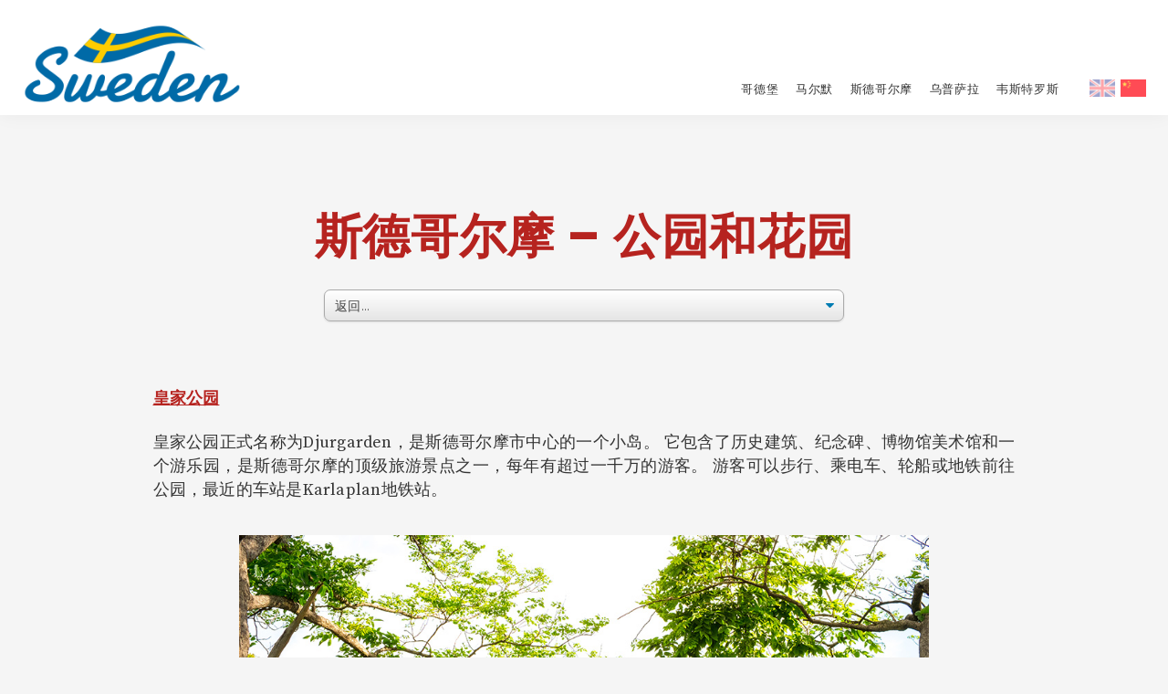

--- FILE ---
content_type: text/html; charset=UTF-8
request_url: https://sweden.com/sc/stockholm-sc/stockholm-parks-gardens/
body_size: 8484
content:
<!DOCTYPE html>
<html>
   <head>
      <meta charset="utf-8">
      <meta http-equiv="X-UA-Compatible" content="IE=edge">
      <meta name="viewport" content="width=device-width, initial-scale=1">
      <title>
         sweden.com- Your adventure begins here      </title>

  
      <link rel="shortcut icon" href="https://sweden.com/wp-content/themes/london/images/favicon.png" />
      <link href="https://fonts.googleapis.com/css?family=Poppins:300,400,500,600,700|Source+Serif+Pro:400,600,700" rel="stylesheet">
<!--       <link rel="stylesheet" type="text/css" href="https://sweden.com/wp-content/themes/london/style.css"> -->
      <link rel="stylesheet" type="text/css" href="https://sweden.com/wp-content/themes/london/style.css">
      <!--[if lt IE 9]>
         <script src="https://cdnjs.cloudflare.com/ajax/libs/html5shiv/3.7.3/html5shiv.min.js"></script>
         <script src="https://oss.maxcdn.com/respond/1.4.2/respond.min.js"></script>
      <![endif]-->
      
      <script type="text/javascript">
         var templateURL = 'https://sweden.com/wp-content/themes/london/';
      </script>
      
<link rel="stylesheet" href="https://use.fontawesome.com/releases/v5.2.0/css/all.css" integrity="sha384-hWVjflwFxL6sNzntih27bfxkr27PmbbK/iSvJ+a4+0owXq79v+lsFkW54bOGbiDQ" crossorigin="anonymous">


<script type="text/javascript">
function display_alert(){
  alert("I am an alert box!!");
  document.getElementById('seach_en').focus();
}
</script>

      
      <link rel="alternate" hreflang="en" href="https://sweden.com/stockholm/stockholm-parks-gardens/" />
<link rel="alternate" hreflang="sc" href="https://sweden.com/sc/stockholm-sc/stockholm-parks-gardens/" />

<!-- This site is optimized with the Yoast SEO plugin v4.9 - https://yoast.com/wordpress/plugins/seo/ -->
<meta name="description" content="皇家公园正式名称为Djurgarden，是斯德哥尔摩市中心的一个小岛。胡姆勒公园位于瑞典皇家图书馆内，位于奥斯特马尔姆地区。"/>
<link rel="canonical" href="https://sweden.com/sc/stockholm-sc/stockholm-parks-gardens/" />
<meta property="og:locale" content="zh_CN" />
<meta property="og:type" content="article" />
<meta property="og:title" content="斯德哥尔摩 - 公园和花园" />
<meta property="og:description" content="皇家公园正式名称为Djurgarden，是斯德哥尔摩市中心的一个小岛。胡姆勒公园位于瑞典皇家图书馆内，位于奥斯特马尔姆地区。" />
<meta property="og:url" content="https://sweden.com/sc/stockholm-sc/stockholm-parks-gardens/" />
<meta property="og:site_name" content="sweden.com" />
<meta property="article:section" content="斯德哥尔摩" />
<meta property="article:published_time" content="2020-01-27T11:34:59+00:00" />
<meta property="article:modified_time" content="2020-01-29T11:43:30+00:00" />
<meta property="og:updated_time" content="2020-01-29T11:43:30+00:00" />
<meta property="og:image" content="https://sweden.com/wp-content/uploads/2020/01/shutterstock_1021629382.jpg" />
<meta property="og:image:width" content="1000" />
<meta property="og:image:height" content="750" />
<meta name="twitter:card" content="summary" />
<meta name="twitter:description" content="皇家公园正式名称为Djurgarden，是斯德哥尔摩市中心的一个小岛。胡姆勒公园位于瑞典皇家图书馆内，位于奥斯特马尔姆地区。" />
<meta name="twitter:title" content="斯德哥尔摩 - 公园和花园" />
<meta name="twitter:image" content="https://sweden.com/wp-content/uploads/2020/01/shutterstock_1021629382.jpg" />
<!-- / Yoast SEO plugin. -->

<link rel='dns-prefetch' href='//sweden.com' />
<link rel='dns-prefetch' href='//netdna.bootstrapcdn.com' />
<link rel='dns-prefetch' href='//s.w.org' />
<!-- This site is powered by Shareaholic - https://shareaholic.com -->
<script type='text/javascript' data-cfasync='false'>
  //<![CDATA[
    _SHR_SETTINGS = {"endpoints":{"local_recs_url":"https:\/\/sweden.com\/wp-admin\/admin-ajax.php?action=shareaholic_permalink_related","share_counts_url":"https:\/\/sweden.com\/wp-admin\/admin-ajax.php?action=shareaholic_share_counts_api"}};
  //]]>
</script>
<script type='text/javascript' data-cfasync='false'
        src='//dsms0mj1bbhn4.cloudfront.net/assets/pub/shareaholic.js'
        data-shr-siteid='cbadb257a512370c398f2e032aa0d72b' async='async' >
</script>

<!-- Shareaholic Content Tags -->
<meta name='shareaholic:site_name' content='sweden.com' />
<meta name='shareaholic:language' content='zh' />
<meta name='shareaholic:url' content='https://sweden.com/sc/stockholm-sc/stockholm-parks-gardens/' />
<meta name='shareaholic:keywords' content='斯德哥尔摩' />
<meta name='shareaholic:article_published_time' content='2020-01-27T11:34:59+00:00' />
<meta name='shareaholic:article_modified_time' content='2020-02-29T17:28:52+00:00' />
<meta name='shareaholic:shareable_page' content='true' />
<meta name='shareaholic:article_author_name' content='Chung Tang' />
<meta name='shareaholic:site_id' content='cbadb257a512370c398f2e032aa0d72b' />
<meta name='shareaholic:wp_version' content='7.8.0.6' />
<meta name='shareaholic:image' content='https://sweden.com/wp-content/uploads/2020/01/shutterstock_1021629382.jpg' />
<!-- Shareaholic Content Tags End -->
<link rel='stylesheet' id='yarppWidgetCss-css'  href='https://sweden.com/wp-content/plugins/yet-another-related-posts-plugin/style/widget.css' type='text/css' media='all' />
<link rel='stylesheet' id='wp-block-library-css'  href='https://sweden.com/wp-includes/css/dist/block-library/style.min.css' type='text/css' media='all' />
<link rel='stylesheet' id='ajax-load-more-css'  href='https://sweden.com/wp-content/plugins/ajax-load-more/core/dist/css/ajax-load-more.min.css' type='text/css' media='all' />
<link rel='stylesheet' id='my-above-the-fold-css-css'  href='https://sweden.com/wp-content/plugins/my-above-the-fold-css/public/css/my-above-the-fold-css-public.css' type='text/css' media='all' />
<link rel='stylesheet' id='taxonomy-image-plugin-public-css'  href='https://sweden.com/wp-content/plugins/taxonomy-images/css/style.css' type='text/css' media='screen' />
<link rel='stylesheet' id='wpcloudy-css'  href='https://sweden.com/wp-content/plugins/wp-cloudy/css/wpcloudy.min.css' type='text/css' media='all' />
<link rel='stylesheet' id='wpml-legacy-horizontal-list-0-css' href="https://sweden.com/wp-content/plugins/sitepress-multilingual-cms/templates/language-switchers/legacy-list-horizontal/style.css" type='text/css' media='all' />
<link rel='stylesheet' id='newsletter-subscription-css'  href='https://sweden.com/wp-content/plugins/newsletter/subscription/style.css' type='text/css' media='all' />
<link rel='stylesheet' id='fontawesome-css'  href='//netdna.bootstrapcdn.com/font-awesome/latest/css/font-awesome.css' type='text/css' media='all' />
<link rel='stylesheet' id='yelp-reviews-css'  href='https://sweden.com/wp-content/plugins/yelp-reviews-pro/lib/css/yelp-reviews.css' type='text/css' media='all' />
		<style>
			/* Accessible for screen readers but hidden from view */
			.fa-hidden { position:absolute; left:-10000px; top:auto; width:1px; height:1px; overflow:hidden; }
			.rtl .fa-hidden { left:10000px; }
			.fa-showtext { margin-right: 5px; }
		</style>
		<script type='text/javascript' src='https://sweden.com/wp-includes/js/jquery/jquery.js'></script>
<script type='text/javascript' src='https://sweden.com/wp-includes/js/jquery/jquery-migrate.min.js'></script>
<script type='text/javascript' src='https://sweden.com/wp-content/plugins/my-above-the-fold-css/public/js/my-above-the-fold-css-public.js'></script>
<script type='text/javascript' src='https://sweden.com/wp-content/plugins/sitepress-multilingual-cms/res/js/jquery.cookie.js'></script>
<script type='text/javascript'>
/* <![CDATA[ */
var wpml_cookies = {"_icl_current_language":{"value":"sc","expires":1,"path":"\/"}};
var wpml_cookies = {"_icl_current_language":{"value":"sc","expires":1,"path":"\/"}};
/* ]]> */
</script>
<script type='text/javascript' src='https://sweden.com/wp-content/plugins/sitepress-multilingual-cms/res/js/cookies/language-cookie.js'></script>
<link rel='https://api.w.org/' href='https://sweden.com/sc/wp-json/' />
<link rel="alternate" type="application/json+oembed" href="https://sweden.com/sc/wp-json/oembed/1.0/embed?url=https%3A%2F%2Fsweden.com%2Fsc%2Fstockholm-sc%2Fstockholm-parks-gardens%2F" />
<link rel="alternate" type="text/xml+oembed" href="https://sweden.com/sc/wp-json/oembed/1.0/embed?url=https%3A%2F%2Fsweden.com%2Fsc%2Fstockholm-sc%2Fstockholm-parks-gardens%2F&#038;format=xml" />
<style>
                    #wp-admin-bar-displayTemplateName .ab-icon:before{
                        font-family: "dashicons" !important;
                        content: "\f100" !important;
                    }

                    #wp-admin-bar-displayTemplateName .ab-icon-child:before{
                        font-family: "dashicons" !important;
                        content: "\f345" !important;
                    }
                    </style><meta name="generator" content="WPML ver:3.7.1 stt:1,64;" />
<script type="text/javascript" src="//sweden.com/sc/?wordfence_syncAttackData=1769491669.8183" async></script><link rel="icon" href="https://sweden.com/wp-content/uploads/2017/06/cropped-logo-london-32x32.png" sizes="32x32" />
<link rel="icon" href="https://sweden.com/wp-content/uploads/2017/06/cropped-logo-london-192x192.png" sizes="192x192" />
<link rel="apple-touch-icon-precomposed" href="https://sweden.com/wp-content/uploads/2017/06/cropped-logo-london-180x180.png" />
<meta name="msapplication-TileImage" content="https://sweden.com/wp-content/uploads/2017/06/cropped-logo-london-270x270.png" />
 


<!-- Global site tag (gtag.js) - Google Analytics -->
<script async src="https://www.googletagmanager.com/gtag/js?id=UA-81192814-2"></script>
<script>
  window.dataLayer = window.dataLayer || [];
  function gtag(){dataLayer.push(arguments);}
  gtag('js', new Date());

  gtag('config', 'UA-81192814-2');
</script>




	<script>
	var _hmt = _hmt || [];
	(function() {
	  var hm = document.createElement("script");
	  hm.src = "https://hm.baidu.com/hm.js?8d3642a341867345e541749e05b9dee4";
	  var s = document.getElementsByTagName("script")[0]; 
	  s.parentNode.insertBefore(hm, s);
	})();
	</script>
	





</head>

<style>

body.single-post .post-body a {
    color: #e49d00!important;
}

b, strong {
    font-weight: 700;
    color: #b6231f;
}

p {
    text-align: justify;
}

.page-title, .section-title {
    color: #b6231f!important;
}

.page-title::after, .section-title::after {
    background: #b6231f!important;
}

#menu-footer-menu li a {
    color: #b6231f!important;
    text-transform: uppercase;
}

footer .menu li a {
    color: #b6231f!important;
}

footer .menu#social-media li a {
    border: solid 2px #b6231f!important;
}

footer .menu#social-media li a:focus, footer .menu#social-media li a:hover {
    background: #b6231f!important;
}

body.home .section-menu a {
    color: #b6231f!important;
    text-transform: uppercase;
}

body.home .section-menu a::after {
    background: #b6231f!important;
}

.footer-menu{
	display: none!important;
}

body.home section#sports h3 {
    font-size: 17px!important;
    font-weight: 700;
    color: #b6231f;
}

@media (min-width: 480px){
	
body.home section#sports .item h3 {
font-size: 17px;
}

}

@media screen and (min-width: 768px){



.yelpcontent {
    float: left;
    width: 100%!important;
    /* width: 1170px; */
    margin-left: auto;
    margin-right: auto;
}

.shortcode-yelp-reviews li.yelp-col3 {
    width: 33%!important;
}
}

.njt-yelp-main.njt-yelp-main-b .yelp-thumbnail {
    height: 240px!important;
    text-align: -webkit-center;
}

ul.shortcode-yelp-reviews.shortcode-yelp-reviews-search .yelp-thumbnail img, .njt-yelp-main.njt-yelp-main-b .yelp-thumbnail img {
    width: auto!important;
    height: 100%!important;
}

.shortcode-yelp-reviews li.yelp-col3 {
    padding-left: 10px;
    padding-right: 10px;
}

body.single-post .prev-next{
	display: none;
}

header a.logo {
	width: 100px;
	height: 35px;
	margin-top: 10px;
}



@media (min-width: 480px){
	header a.logo {
	    width: 100px;
	    height: 35px;
	    -webkit-transition-delay: 0;
	    transition-delay: 0;
	}
}

@media (min-width: 480px){
	header a.logo {
	    width: 100px;
	    height: 35px;
	    -webkit-transition-delay: 0;
	    transition-delay: 0;
	}
}

@media (min-width: 768px){
	header a.logo {
	    width: 120px;
	    height: 42px;
	    margin-top: -6px;
	}

	header .menu ul.main-menu>li {
	    display: inline-block;
	    vertical-align: middle;
	    margin: 0 .5em;
	    font-size: 14px;
	}

}

@media (min-width: 992px){
	header a.logo {
		width: 200px;
	    height: 71px;
	    margin-top: 0px;
	}

	
	body.page-template-page-about .text-container>* {
	    font-size: 1.025em;
	}

	header .menu ul.main-menu>li {
	    font-size: 14px;
	}
	
	header .menu ul.main-menu>li {
	    margin-top: 0px;
	    margin-right: 0.5em!important;
	    margin-bottom: 0px;
	    margin-left: 0.5em!important;


}
@media (min-width: 1200px){

	header a.logo {
	    width: 260px;
	    height: 92px;
	    margin-top: 10px;
	}

	header .menu ul.main-menu>li {
	    font-size: 14px;
	}

	body.page-template-page-terms .text-container {
		    font-size: 1.025em;
	}
}

.language-switcher {
    margin: 0 0 0 0!important;
}
</style>


   <body class="post-template-default single single-post postid-10815 single-format-standard">
      <header>
         <a class="logo" href="https://sweden.com/sc" style="background-image: url(https://sweden.com/wp-content/themes/london/images/logo-london.png);"></a>
         <input type="checkbox" id="menu-trigger"/>
         <label for="menu-trigger">
            <span></span>
            <span></span>
            <span></span>
         </label>
         <div class="menu">
            <nav class="menu-new-menu-chinese-simplified-container"><ul id="menu-new-menu-chinese-simplified" class="main-menu"><li id="menu-item-11856" class="menu-item menu-item-type-post_type menu-item-object-page menu-item-11856"><a href="https://sweden.com/sc/gothenburg/">哥德堡</a></li>
<li id="menu-item-11857" class="menu-item menu-item-type-post_type menu-item-object-page menu-item-11857"><a href="https://sweden.com/sc/malmo/">马尔默</a></li>
<li id="menu-item-11858" class="menu-item menu-item-type-post_type menu-item-object-page menu-item-11858"><a href="https://sweden.com/sc/stockholm/">斯德哥尔摩</a></li>
<li id="menu-item-8992" class="menu-item menu-item-type-post_type menu-item-object-page menu-item-8992"><a href="https://sweden.com/sc/uppsala/">乌普萨拉</a></li>
<li id="menu-item-11859" class="menu-item menu-item-type-post_type menu-item-object-page menu-item-11859"><a href="https://sweden.com/sc/vasteras/">韦斯特罗斯</a></li>
</ul></nav>            <div class="footer-menu">
            <nav class="menu-footer-menu-chinese-simplified-2-container"><ul id="menu-footer-menu-chinese-simplified-2" class="main-menu"><li id="menu-item-5370" class="menu-item menu-item-type-post_type menu-item-object-page menu-item-5370"><a href="https://sweden.com/sc/about/">关于我们</a></li>
<li id="menu-item-6273" class="menu-item menu-item-type-post_type menu-item-object-page menu-item-6273"><a href="https://sweden.com/sc/partnership/">与我们合作</a></li>
<li id="menu-item-5238" class="menu-item menu-item-type-post_type menu-item-object-page menu-item-5238"><a href="https://sweden.com/sc/terms-and-conditions/">条款与条件</a></li>
<li id="menu-item-1508" class="menu-item menu-item-type-post_type menu-item-object-page menu-item-1508"><a href="https://sweden.com/sc/privacy-policy/">私隐政策</a></li>
</ul></nav>            </div>



<!--
            <form id="search" method="get" action="https://sweden.com/sc/" role="search" class="search-form">
            
	            <input type="search" class="search-field" value="" placeholder="hello"/>
            
            
            </form>
            <button id="search" onclick="display_alert()"><span class="icon"></span></button>
-->
            <div class="language-switcher"><a href="https://sweden.com/stockholm/stockholm-parks-gardens/"><img src="https://sweden.com/wp-content/uploads/flags/php7AeDGL" height="12" alt="en" width="28" /></a><img src="https://sweden.com/wp-content/uploads/flags/phpva6HKI" height="12" alt="sc" width="28" /></div>         </div>
      </header>
      <div class="site-content">   

<style>
hr {

    border-top: 1px solid #7a7a7a!important;
}
</style>
<script src="https://ajax.googleapis.com/ajax/libs/jquery/1.11.2/jquery.min.js"></script>

   <section class="main-content">
      <div class="container">
         <div class="post row">
            <div class="post-header col-md-12">
                           <div class="categories-container">
               <!--                   <a href="https://sweden.com/sc/articles/?category=stockholm-sc" class="category">斯德哥尔摩</a> -->
                                                </div>
                           <h1 class="post-title">斯德哥尔摩 &#8211; 公园和花园</h1>

			

		

		<div class="ccmenu">
		<form name="form1">
			<select name="menu1" id="menu1" class="select-css">
			<option>返回...</option>
						
					<option value="https://sweden.com/sc/stockholm-sc/stockholm-top-sites/">斯德哥尔摩 &#8211; 热门景点</option>	
						
					<option value="https://sweden.com/sc/stockholm-sc/stockholm-travel-requirements/">斯德哥尔摩 &#8211; 旅游须知</option>	
						
					<option value="https://sweden.com/sc/stockholm-sc/stockholm-museums/">斯德哥尔摩 &#8211; 博物馆</option>	
						
					<option value="https://sweden.com/sc/stockholm-sc/stockholm-history/">斯德哥尔摩 &#8211; 历史</option>	
						
					<option value="https://sweden.com/sc/stockholm-sc/stockholm-places-worship/">斯德哥尔摩 &#8211; 宗教场所</option>	
						
					<option value="https://sweden.com/sc/stockholm-sc/stockholm-architecture-landmarks/">斯德哥尔摩 &#8211; 建筑与地标</option>	
						
					<option value="https://sweden.com/sc/stockholm-sc/stockholm-parks-gardens/">斯德哥尔摩 &#8211; 公园和花园</option>	
						
					<option value="https://sweden.com/sc/stockholm-sc/stockholm-festivals/">斯德哥尔摩 &#8211; 节庆</option>	
						
					<option value="https://sweden.com/sc/stockholm-sc/stockholm-films-theatre/">斯德哥尔摩 &#8211; 电影与戏剧</option>	
						
					<option value="https://sweden.com/sc/stockholm-sc/stockholm-art/">斯德哥尔摩 &#8211; 艺术</option>	
						
					<option value="https://sweden.com/sc/stockholm-sc/stockholm-music/">斯德哥尔摩 &#8211; 音乐</option>	
						
					<option value="https://sweden.com/sc/stockholm-sc/stockholm-investment-startup/">斯德哥尔摩 &#8211; 投资与创业</option>	
						
					<option value="https://sweden.com/sc/stockholm-hotels/">斯德哥尔摩 &#8211; 酒店</option>	
						
					<option value="https://sweden.com/sc/stockholm-shopping/">斯德哥尔摩 &#8211; 购物</option>	
						
					<option value="https://sweden.com/sc/stockholm-entertainment/">斯德哥尔摩 &#8211; 娱乐</option>	
						
					<option value="https://sweden.com/sc/stockholm-restaurants/">斯德哥尔摩 &#8211; 餐馆</option>	
						</select>
			<script type="text/javascript">
			 var urlmenu = document.getElementById( 'menu1' );
			 urlmenu.onchange = function() {
			      window.location.href =  this.options[ this.selectedIndex ].value ;
			 };
			</script>		
		</form>
		</div>





<style>

	.select-css {
		width: 100%;
	}
		

	.ccmenu{
		width: 50%;
		margin-left: auto;
		margin-right: auto;
	}
	
		
@media screen and (max-width: 420px){
	.ccmenu{
		width: 90%;
		margin-left: auto;
		margin-right: auto;
	}
}
	

	
				
.select-css {
	text-align: center;
	font-size: 14px;
	font-family: Poppins;
	font-weight: 300;
	color: #444;
	line-height: 1.3;
	padding: .6em 1.4em .5em .8em;
	width: 100%;
	max-width: 100%; 
	box-sizing: border-box;
	margin: 0;
	border: 1px solid #aaa;
	box-shadow: 0 1px 0 1px rgba(0,0,0,.04);
	border-radius: .5em;
	-moz-appearance: none;
	-webkit-appearance: none;
	appearance: none;
	background-color: #fff;
	background-image: url('data:image/svg+xml;charset=US-ASCII,%3Csvg%20xmlns%3D%22http%3A%2F%2Fwww.w3.org%2F2000%2Fsvg%22%20width%3D%22292.4%22%20height%3D%22292.4%22%3E%3Cpath%20fill%3D%22%23007CB2%22%20d%3D%22M287%2069.4a17.6%2017.6%200%200%200-13-5.4H18.4c-5%200-9.3%201.8-12.9%205.4A17.6%2017.6%200%200%200%200%2082.2c0%205%201.8%209.3%205.4%2012.9l128%20127.9c3.6%203.6%207.8%205.4%2012.8%205.4s9.2-1.8%2012.8-5.4L287%2095c3.5-3.5%205.4-7.8%205.4-12.8%200-5-1.9-9.2-5.5-12.8z%22%2F%3E%3C%2Fsvg%3E'),
	  linear-gradient(to bottom, #ffffff 0%,#e5e5e5 100%);
	background-repeat: no-repeat, repeat;
	background-position: right .7em top 50%, 0 0;
	background-size: .65em auto, 100%;
}
.select-css::-ms-expand {
	display: none;
}
.select-css:hover {
	border-color: #888;
}
.select-css:focus {
	border-color: #aaa;
	box-shadow: 0 0 1px 3px rgba(59, 153, 252, .7);
	box-shadow: 0 0 0 3px -moz-mac-focusring;
	color: #222; 
	outline: none;
}
.select-css option {
	font-weight:normal;
}
</style>


            </div>
            
            
            
            <div class="post-body col-md-10 col-md-offset-1">
               <p><strong><u>皇家公园</u></strong></p>
<p>皇家公园正式名称为Djurgarden，是斯德哥尔摩市中心的一个小岛。 它包含了历史建筑、纪念碑、博物馆美术馆和一个游乐园，是斯德哥尔摩的顶级旅游景点之一，每年有超过一千万的游客。 游客可以步行、乘电车、轮船或地铁前往公园，最近的车站是Karlaplan地铁站。</p>
<p><img class="aligncenter size-full wp-image-11253" src="https://sweden.com/wp-content/uploads/2020/01/shutterstock_620247680.jpg" alt="" width="1000" height="667" srcset="https://sweden.com/wp-content/uploads/2020/01/shutterstock_620247680.jpg 1000w, https://sweden.com/wp-content/uploads/2020/01/shutterstock_620247680-300x200.jpg 300w, https://sweden.com/wp-content/uploads/2020/01/shutterstock_620247680-768x512.jpg 768w" sizes="(max-width: 1000px) 100vw, 1000px" /><br />
</p>
<hr />
<br />
<strong><u>胡姆勒公园</u></strong></p>
<p>胡姆勒公园位于瑞典皇家图书馆内，位于奥斯特马尔姆地区。 公园最初是16世纪的皇家水果园，在17世纪作为休闲公园开放，并最终于1869年向公众开放。除图书馆外，它还有献给许多著名瑞典人的纪念碑和雕像。</p>
<p><img class="aligncenter size-full wp-image-11251" src="https://sweden.com/wp-content/uploads/2020/01/shutterstock_1182309535.jpg" alt="" width="1000" height="667" srcset="https://sweden.com/wp-content/uploads/2020/01/shutterstock_1182309535.jpg 1000w, https://sweden.com/wp-content/uploads/2020/01/shutterstock_1182309535-300x200.jpg 300w, https://sweden.com/wp-content/uploads/2020/01/shutterstock_1182309535-768x512.jpg 768w" sizes="(max-width: 1000px) 100vw, 1000px" /></p>
<div class='yarpp-related'>
<h3>Related posts:</h3><ol>
<li><a href="https://sweden.com/sc/sweden-sc/parks-gardens/" rel="bookmark" title="公园和花园">公园和花园 </a></li>
<li><a href="https://sweden.com/sc/stockholm-sc/stockholm-hotels/" rel="bookmark" title="斯德哥尔摩 &#8211; 住宿">斯德哥尔摩 &#8211; 住宿 </a></li>
<li><a href="https://sweden.com/sc/stockholm-sc/stockholm-festivals/" rel="bookmark" title="斯德哥尔摩 &#8211; 节庆">斯德哥尔摩 &#8211; 节庆 </a></li>
<li><a href="https://sweden.com/sc/stockholm-sc/stockholm-history/" rel="bookmark" title="斯德哥尔摩 &#8211; 历史">斯德哥尔摩 &#8211; 历史 </a></li>
</ol>
</div>
            </div>
         </div>
         
      </div>
      <div class="navigation">
               <div class="share-container">
            <h4>分享</h4>
            <div class='shareaholic-canvas' data-app-id='26984463' data-app='share_buttons' data-title='斯德哥尔摩 - 公园和花园' data-link='https://sweden.com/sc/stockholm-sc/stockholm-parks-gardens/' data-summary=''></div>         </div>
               <div class="prev-next">
                              <a href="https://sweden.com/sc/stockholm-sc/stockholm-music/" class="nav-post prev">
               <div class="link-content">
                  <div class="text-container">
                     <h3>斯德哥尔摩 &#8211; 音乐</h3>
                  </div>
                                 <div class="thumbnail" style="background-image:url(https://sweden.com/wp-content/uploads/2020/01/shutterstock_681809980-300x200.jpg)"></div>
                              </div>
               <div class="label"><span>上一篇</span></div>
            </a>
                            	<a href="https://sweden.com/sc/stockholm-sc/stockholm-art/" class="nav-post next">
             	<div class="link-content">
                                 <div class="thumbnail" style="background-image:url(https://sweden.com/wp-content/uploads/2020/01/shutterstock_273198683-300x189.jpg)"></div>
                
                  <div class="text-container">
                     <h3>斯德哥尔摩 &#8211; 艺术</h3>
                  </div>
             	</div>
               <div class="label"><span>下一篇</span></div>
          	</a>
                  </div>
      </div>
   </section>
   <section class="related-posts">
      <div class="container">
         <h2 class="section-title">相关文章</h2>
         <div class='yarpp-related'>
<h3>Related posts:</h3><ol>
<li><a href="https://sweden.com/sc/sweden-sc/parks-gardens/" rel="bookmark" title="公园和花园">公园和花园 </a></li>
<li><a href="https://sweden.com/sc/stockholm-sc/stockholm-hotels/" rel="bookmark" title="斯德哥尔摩 &#8211; 住宿">斯德哥尔摩 &#8211; 住宿 </a></li>
<li><a href="https://sweden.com/sc/stockholm-sc/stockholm-festivals/" rel="bookmark" title="斯德哥尔摩 &#8211; 节庆">斯德哥尔摩 &#8211; 节庆 </a></li>
<li><a href="https://sweden.com/sc/stockholm-sc/stockholm-history/" rel="bookmark" title="斯德哥尔摩 &#8211; 历史">斯德哥尔摩 &#8211; 历史 </a></li>
</ol>
</div>
   
         <div class="more-articles row">
            <div class="col-xs-12">
            	<a href="" class="button">更多文章</a>
         	</div>
         </div>
      </div>
   </section>

<style>

footer .menu#footer li {
    margin-right: 1.5em;
}

.fmenu{
	text-align: center;
}

footer .menu#footer li a {
    font-family: Poppins;
    font-size: .875em;
    font-weight: 500;
    letter-spacing: .0375em;
    text-transform: uppercase;
}

footer #copyright {
    text-align: center;
}
	
footer #yelp-attribute {
    text-align: center;
    width: 100%;
}

@media screen and (max-width: 420px){
	
	footer .menu#footer {
    	display: block!important;
	}
	
	footer .menu#footer li {
    	margin-right: 0px;
    	display: block;
	}

	footer .menu#footer li a {
	    font-family: Poppins;
	    font-size: .875em;
	    font-weight: 500;
	    letter-spacing: .0375em;
	    text-transform: uppercase;
	}

	.fmenu {
		text-align: center;
	}
	
	footer .menu#social-media {
	    text-align: center;
	}
	
	footer #copyright {
	    text-align: center;
	}
	
	footer #yelp-attribute {
	    text-align: center;
	    width: 100%;
	    padding-top: 10px;
	    margin: 0px;
	}
	
	.left{
		text-align: center;
	}
	
	.right{
		margin-bottom: 20px;
	}
	
}

@media (min-width: 992px){
	footer #yelp-attribute {
	    margin: 0 !important;
	}
}

header .menu ul a:focus, header .menu ul a:hover {
    color: #333333!important;
}

header .menu ul a:hover {
    color: #b6231f!important;
}


footer #yelp-attribute {
    margin: 0 0 .5625em 14px;
}

@media (min-width: 768px){
	footer #yelp-attribute {
	    font-size: .75em;
	    margin: 0;
	    padding-top: 10px;
	}
}

footer .menu#footer {
    display: block!important;
}

.navigation{
	display: none;
}

</style>


         <footer style="background-image: url(https://sweden.com/wp-content/themes/london/images/bg-footer.jpg); padding-top: 0px;" >
            <div class="container">
              <div style="width: 100%; float: left;" class="fmenu">
                  <a class="logo" href="https://sweden.com/sc"  style="background-image: url(https://sweden.com/wp-content/themes/london/images/logo-london_s.png);"></a>
               </div>
               <div style="width: 100%; float: left; margin-bottom: 20px;" class="fmenu">
                  
                  <ul id="social-media" class="menu"><li id="menu-item-6274" class="menu-item menu-item-type-custom menu-item-object-custom social-icon facebook menu-item-6274"><a href="https://www.facebook.com/sharer/sharer.php?u=http%3A//sweden.com"><i class='fa-2x fa fa-facebook '></i><span class='fa-hidden'>Facebook</span></a></li>
<li id="menu-item-6276" class="menu-item menu-item-type-custom menu-item-object-custom social-icon twitter menu-item-6276"><a href="https://twitter.com/home?status=http%3A//sweden.com"><i class='fa-2x fa fa-twitter '></i><span class='fa-hidden'>Twitter</span></a></li>
</ul>               </div>
               <div style="width: 100%; float: left;" class="fmenu">
	               <ul id="footer" class="menu"><li class="menu-item menu-item-type-post_type menu-item-object-page menu-item-5370"><a href="https://sweden.com/sc/about/">关于我们</a></li>
<li class="menu-item menu-item-type-post_type menu-item-object-page menu-item-6273"><a href="https://sweden.com/sc/partnership/">与我们合作</a></li>
<li class="menu-item menu-item-type-post_type menu-item-object-page menu-item-5238"><a href="https://sweden.com/sc/terms-and-conditions/">条款与条件</a></li>
<li class="menu-item menu-item-type-post_type menu-item-object-page menu-item-1508"><a href="https://sweden.com/sc/privacy-policy/">私隐政策</a></li>
</ul>               </div>   
               <div style="width: 100%; float: left;" class="fmenu">
                                       <p id="copyright">©2019 - 2026 sweden.com 版权所有</p>
					 <p style="font-size: .75em;font-family: sans-serif;margin-bottom: 0px;margin-top: 10px;text-align: center;padding-left: 40px;padding-right: 40px;">Sweden.com is not affiliated, associated, authorized, endorsed by, or in any way officially connected with the Country of Sweden or any government agencies.</p>
                     <p id="yelp-attribute">Powered by Pear Media Management Ltd and <a href="https://www.yelp.com/" target="_blank" class="yelp-logo"></a></p>
                                 </div>
            </div>
         </footer>
      </div>





      <script type="text/javascript" src="https://api.map.baidu.com/api?v=2.0&ak=w5D7yS7cBM8G2T2BpHj0GyqEEDG8SanU"></script>
      <link rel='stylesheet' id='yarppRelatedCss-css'  href='https://sweden.com/wp-content/plugins/yet-another-related-posts-plugin/style/related.css' type='text/css' media='all' />
<script type='text/javascript'>
/* <![CDATA[ */
var wpcAjax = "https:\/\/sweden.com\/wp-admin\/admin-ajax.php?lang=zh";
/* ]]> */
</script>
<script type='text/javascript' src='https://sweden.com/wp-content/plugins/wp-cloudy/js/wp-cloudy-ajax.js'></script>
<script type='text/javascript' src='https://sweden.com/wp-content/plugins/yelp-reviews-pro/lib/js/readmore.min.js'></script>
<script type='text/javascript'>
/* <![CDATA[ */
var njt_yelp_main = {"read_more":"Read more","read_less":"Read less"};
/* ]]> */
</script>
<script type='text/javascript' src='https://sweden.com/wp-content/plugins/yelp-reviews-pro/lib/js/main.js'></script>
<script type='text/javascript'>
/* <![CDATA[ */
var newsletter = {"messages":{"email_error":"The email is not correct","name_error":"The name is not correct","surname_error":"The last name is not correct","privacy_error":"You must accept the privacy statement"},"profile_max":"20"};
/* ]]> */
</script>
<script type='text/javascript' src='https://sweden.com/wp-content/plugins/newsletter/subscription/validate.js'></script>
<script type='text/javascript'>
/* <![CDATA[ */
var icl_vars = {"current_language":"sc","icl_home":"http:\/\/sweden.com\/sc\/","ajax_url":"https:\/\/sweden.com\/sc\/wp-admin\/admin-ajax.php","url_type":"1"};
/* ]]> */
</script>
<script type='text/javascript' src='https://sweden.com/wp-content/plugins/sitepress-multilingual-cms/res/js/sitepress.js'></script>
<script type='text/javascript' src='https://maps.googleapis.com/maps/api/js?key=AIzaSyBgpe-M2iPHeBbPLnGE7Z7blxvzjW-6TbM&#038;ver=5.0.11'></script>
<script type='text/javascript' src='https://sweden.com/wp-content/themes/london/production/js/vendor.min.js'></script>
<script type='text/javascript' src='https://sweden.com/wp-content/themes/london/production/js/script.min.js'></script>
   

		
		
<!-- fix screen problem -->
		<script type="text/javascript">
			var w = window.innerWidth;
			//alert(w);
			
			window.addEventListener('resize', function(event){
				//var divHeight = $(body).width();
				var hw = window.innerWidth;
				if(w != hw){
					location.reload();
				}
			});
		
		</script>
<!-- fix screen problem -->

<!-- fix menubar problem -->




<script type="text/javascript">
   $('.searchmenu1').on('mouseover',function(){
				$('.searchmenu2').children('.sub-menu').hide();
				$('.searchmenu3').children('.sub-menu').hide();
				$('.searchmenu4').children('.sub-menu').hide();
				$('.searchmenu2').removeClass( "active" );
				$('.searchmenu3').removeClass( "active" );
				$('.searchmenu4').removeClass( "active" );
    });



   $('.searchmenu2').on('mouseover',function(){
				$('.searchmenu1').children('.sub-menu').hide();
				$('.searchmenu3').children('.sub-menu').hide();
				$('.searchmenu4').children('.sub-menu').hide();
				$('.searchmenu1').removeClass( "active" );
				$('.searchmenu3').removeClass( "active" );
				$('.searchmenu4').removeClass( "active" );
    });


   $('.searchmenu3').on('mouseover',function(){
				$('.searchmenu1').children('.sub-menu').hide();
				$('.searchmenu2').children('.sub-menu').hide();
				$('.searchmenu4').children('.sub-menu').hide();
				$('.searchmenu1').removeClass( "active" );
				$('.searchmenu2').removeClass( "active" );
				$('.searchmenu4').removeClass( "active" );
    });


   $('.searchmenu4').on('mouseover',function(){
				$('.searchmenu1').children('.sub-menu').hide();
				$('.searchmenu2').children('.sub-menu').hide();
				$('.searchmenu3').children('.sub-menu').hide();
				$('.searchmenu1').removeClass( "active" );
				$('.searchmenu2').removeClass( "active" );
				$('.searchmenu3').removeClass( "active" );
    });


	

	$("#menu-item-6282 > a").on('click', function() {
		
		if($( "#menu-item-6282" ).hasClass( "active" )){
			$('.searchmenu1').children('.sub-menu').hide();
		}
	
		$('.searchmenu2').children('.sub-menu').hide();
		$('.searchmenu3').children('.sub-menu').hide();
		$('.searchmenu4').children('.sub-menu').hide();
		$('.searchmenu2').removeClass( "active" );
		$('.searchmenu3').removeClass( "active" );
		$('.searchmenu4').removeClass( "active" );
	});
	
	$("#menu-item-6287 > a").on('click', function() {
	
		if($( "#menu-item-6287" ).hasClass( "active" )){
			$('.searchmenu2').children('.sub-menu').hide();
		}
	
		$('.searchmenu1').children('.sub-menu').hide();
		$('.searchmenu3').children('.sub-menu').hide();
		$('.searchmenu4').children('.sub-menu').hide();
		$('.searchmenu1').removeClass( "active" );
		$('.searchmenu3').removeClass( "active" );
		$('.searchmenu4').removeClass( "active" );
	});
	
	$("#menu-item-6293 > a").on('click', function() {
	
		if($( "#menu-item-6293" ).hasClass( "active" )){
			$('.searchmenu3').children('.sub-menu').hide();
		}
	
		$('.searchmenu1').children('.sub-menu').hide();
		$('.searchmenu2').children('.sub-menu').hide();
		$('.searchmenu4').children('.sub-menu').hide();
		$('.searchmenu1').removeClass( "active" );
		$('.searchmenu2').removeClass( "active" );
		$('.searchmenu4').removeClass( "active" );
	});
	
	$("#menu-item-6298 > a").on('click', function() {
	
		if($( "#menu-item-6298" ).hasClass( "active" )){
			$('.searchmenu4').children('.sub-menu').hide();
		}
	
		$('.searchmenu1').children('.sub-menu').hide();
		$('.searchmenu2').children('.sub-menu').hide();
		$('.searchmenu3').children('.sub-menu').hide();
		$('.searchmenu1').removeClass( "active" );
		$('.searchmenu2').removeClass( "active" );
		$('.searchmenu3').removeClass( "active" );
	});

</script>

<!-- fix menubar problem -->

     
   </body>
</html>

--- FILE ---
content_type: text/html; charset=utf-8
request_url: https://sweden.com/sc/?wordfence_syncAttackData=1769491669.8183
body_size: 14679
content:


	      
	
		
	
<!DOCTYPE html>
<html>
   <head>
      <meta charset="utf-8">
      <meta http-equiv="X-UA-Compatible" content="IE=edge">
      <meta name="viewport" content="width=device-width, initial-scale=1">
      <title>
         瑞典 - Your adventure begins here      </title>

  
      <link rel="shortcut icon" href="https://sweden.com/wp-content/themes/london/images/favicon.png" />
      <link href="https://fonts.googleapis.com/css?family=Poppins:300,400,500,600,700|Source+Serif+Pro:400,600,700" rel="stylesheet">
<!--       <link rel="stylesheet" type="text/css" href="https://sweden.com/wp-content/themes/london/style.css"> -->
      <link rel="stylesheet" type="text/css" href="https://sweden.com/wp-content/themes/london/style.css">
      <!--[if lt IE 9]>
         <script src="https://cdnjs.cloudflare.com/ajax/libs/html5shiv/3.7.3/html5shiv.min.js"></script>
         <script src="https://oss.maxcdn.com/respond/1.4.2/respond.min.js"></script>
      <![endif]-->
      
      <script type="text/javascript">
         var templateURL = 'https://sweden.com/wp-content/themes/london/';
      </script>
      
<link rel="stylesheet" href="https://use.fontawesome.com/releases/v5.2.0/css/all.css" integrity="sha384-hWVjflwFxL6sNzntih27bfxkr27PmbbK/iSvJ+a4+0owXq79v+lsFkW54bOGbiDQ" crossorigin="anonymous">


<script type="text/javascript">
function display_alert(){
  alert("I am an alert box!!");
  document.getElementById('seach_en').focus();
}
</script>

<script async src="https://pagead2.googlesyndication.com/pagead/js/adsbygoogle.js?client=ca-pub-2115789881337099" crossorigin="anonymous"></script>
      
      <link rel="alternate" hreflang="en" href="https://sweden.com" />
<link rel="alternate" hreflang="sc" href="https://sweden.com/sc/" />

<!-- This site is optimized with the Yoast SEO plugin v4.9 - https://yoast.com/wordpress/plugins/seo/ -->
<meta name="description" content="With more than 2000 listed and verified places including restaurants, attractions and museums, sweden.com is the go-to place to plan your next trip to the SE."/>
<link rel="canonical" href="https://sweden.com" />
<meta property="og:locale" content="en_US" />
<meta property="og:type" content="website" />
<meta property="og:title" content="sweden.com | City-Guide of sweden.com" />
<meta property="og:description" content="With more than 2000 listed and verified places including restaurants, attractions and museums, sweden.com is the go-to place to plan your next trip to the SE." />
<meta property="og:url" content="https://sweden.com" />
<meta property="og:site_name" content="sweden.com" />
<meta property="og:image" content="https://sweden.com/wp-content/uploads/2017/04/London-Bridge-and-Big-Ben-at-Night-1-1-2.jpg" />
<meta property="og:image:width" content="2040" />
<meta property="og:image:height" content="1148" />
<meta name="twitter:card" content="summary" />
<meta name="twitter:description" content="With more than 2000 listed and verified places including restaurants, attractions and museums, sweden.com is the go-to place to plan your next trip to the SE." />
<meta name="twitter:title" content="sweden.com | City-Guide of sweden.com" />
<meta name="twitter:image" content="https://sweden.com/wp-content/uploads/2017/04/London-Bridge-and-Big-Ben-at-Night-1-1-2.jpg" />
<script type='application/ld+json'>{"@context":"https:\/\/schema.org","@type":"WebSite","@id":"#website","url":"https:\/\/sweden.com\/","name":"sweden.com","potentialAction":{"@type":"SearchAction","target":"https:\/\/sweden.com\/?s={search_term_string}","query-input":"required name=search_term_string"}}</script>
<!-- / Yoast SEO plugin. -->

<link rel='dns-prefetch' href='//sweden.com' />
<link rel='dns-prefetch' href='//netdna.bootstrapcdn.com' />
<link rel='dns-prefetch' href='//s.w.org' />
<!-- This site is powered by Shareaholic - https://shareaholic.com -->
<script type='text/javascript' data-cfasync='false'>
  //<![CDATA[
    _SHR_SETTINGS = {"endpoints":{"local_recs_url":"https:\/\/sweden.com\/wp-admin\/admin-ajax.php?action=shareaholic_permalink_related","share_counts_url":"https:\/\/sweden.com\/wp-admin\/admin-ajax.php?action=shareaholic_share_counts_api"}};
  //]]>
</script>
<script type='text/javascript' data-cfasync='false'
        src='//dsms0mj1bbhn4.cloudfront.net/assets/pub/shareaholic.js'
        data-shr-siteid='cbadb257a512370c398f2e032aa0d72b' async='async' >
</script>

<!-- Shareaholic Content Tags -->
<meta name='shareaholic:site_name' content='sweden.com' />
<meta name='shareaholic:language' content='en-US' />
<meta name='shareaholic:article_visibility' content='private' />
<meta name='shareaholic:site_id' content='cbadb257a512370c398f2e032aa0d72b' />
<meta name='shareaholic:wp_version' content='7.8.0.6' />

<!-- Shareaholic Content Tags End -->
<style type="text/css">.wf-gmp-canvas img{max-width:none!important;}.gmp_infowindow{min-width:100px;max-width:350px;}.wf-gmp-canvas>div:first-child{width:100%;} .gmp_directions{margin:5px}.gmp_directions input[type=submit]:hover{color:#000;font-weight:700}.gmp_switch img{margin:4px}.gmp_directions input[type=submit]{display:inline-block;text-transform:none;border:1px solid #dcdcdc;text-align:center;color:#444;font-size:13px;font-weight:400;padding:0 8px;line-height:27px;-webkit-border-radius:2px;-moz-border-radius:2px;border-radius:2px;-webkit-transition:all .218s;-moz-transition:all .218s;-o-transition:all .218s;transition:all .218s;background-color:#f5f5f5;background-image:-webkit-gradient(linear,left top,left bottom,from(#f5f5f5),to(#f1f1f1));background-image:-webkit-linear-gradient(top,#f5f5f5,#f1f1f1);background-image:-moz-linear-gradient(top,#f5f5f5,#f1f1f1);background-image:-ms-linear-gradient(top,#f5f5f5,#f1f1f1);background-image:-o-linear-gradient(top,#f5f5f5,#f1f1f1);background-image:linear-gradient(top,#f5f5f5,#f1f1f1);filter:progid:DXImageTransform.Microsoft.gradient(startColorStr='#f5f5f5', EndColorStr='#f1f1f1')}.gmp_directions input[type=text]{width:160px;display:inline;background-color:#fff;padding:4px;border:1px solid #d9d9d9;-webkit-border-radius:1px;-moz-border-radius:1px;border-radius:1px;line-height:16px;margin:3px;color:#000;font-family:arial,helvetica,sans-serif;font-size:13px}</style>
<link rel='stylesheet' id='yarppWidgetCss-css'  href='https://sweden.com/wp-content/plugins/yet-another-related-posts-plugin/style/widget.css' type='text/css' media='all' />
<link rel='stylesheet' id='ajax-load-more-css'  href='https://sweden.com/wp-content/plugins/ajax-load-more/core/dist/css/ajax-load-more.min.css' type='text/css' media='all' />
<link rel='stylesheet' id='my-above-the-fold-css-css'  href='https://sweden.com/wp-content/plugins/my-above-the-fold-css/public/css/my-above-the-fold-css-public.css' type='text/css' media='all' />
<link rel='stylesheet' id='taxonomy-image-plugin-public-css'  href='https://sweden.com/wp-content/plugins/taxonomy-images/css/style.css' type='text/css' media='screen' />
<link rel='stylesheet' id='wpcloudy-css'  href='https://sweden.com/wp-content/plugins/wp-cloudy/css/wpcloudy.min.css' type='text/css' media='all' />
<link rel='stylesheet' id='wpml-legacy-horizontal-list-0-css'  href='https://sweden.com/wp-content/plugins/sitepress-multilingual-cms/templates/language-switchers/legacy-list-horizontal/style.css' type='text/css' media='all' />
<link rel='stylesheet' id='newsletter-subscription-css'  href='https://sweden.com/wp-content/plugins/newsletter/subscription/style.css' type='text/css' media='all' />
<link rel='stylesheet' id='fontawesome-css'  href='//netdna.bootstrapcdn.com/font-awesome/latest/css/font-awesome.css' type='text/css' media='all' />
<link rel='stylesheet' id='yelp-reviews-css'  href='https://sweden.com/wp-content/plugins/yelp-reviews-pro/lib/css/yelp-reviews.css' type='text/css' media='all' />
		<style>
			/* Accessible for screen readers but hidden from view */
			.fa-hidden { position:absolute; left:-10000px; top:auto; width:1px; height:1px; overflow:hidden; }
			.rtl .fa-hidden { left:10000px; }
			.fa-showtext { margin-right: 5px; }
		</style>
		<script type='text/javascript' src='https://sweden.comwp-includes/js/jquery/jquery.js'></script>
<script type='text/javascript' src='https://sweden.comwp-includes/js/jquery/jquery-migrate.min.js'></script>
<script type='text/javascript' src='https://sweden.com/wp-content/plugins/my-above-the-fold-css/public/js/my-above-the-fold-css-public.js'></script>
<script type='text/javascript' src='https://sweden.com/wp-content/plugins/sitepress-multilingual-cms/res/js/jquery.cookie.js'></script>
<script type='text/javascript'>
/* <![CDATA[ */
var wpml_cookies = {"_icl_current_language":{"value":"en","expires":1,"path":"\/"}};
var wpml_cookies = {"_icl_current_language":{"value":"en","expires":1,"path":"\/"}};
/* ]]> */
</script>
<script type='text/javascript' src='https://sweden.com/wp-content/plugins/sitepress-multilingual-cms/res/js/cookies/language-cookie.js'></script>
<link rel='https://api.w.org/' href='https://sweden.comwp-json/' />
<link rel="alternate" type="application/json+oembed" href="https://sweden.comwp-json/oembed/1.0/embed?url=http%3A%2F%2Fsweden.com%2F" />
<link rel="alternate" type="text/xml+oembed" href="https://sweden.comwp-json/oembed/1.0/embed?url=http%3A%2F%2Fsweden.com%2F&#038;format=xml" />
<style>
                    #wp-admin-bar-displayTemplateName .ab-icon:before{
                        font-family: "dashicons" !important;
                        content: "\f100" !important;
                    }

                    #wp-admin-bar-displayTemplateName .ab-icon-child:before{
                        font-family: "dashicons" !important;
                        content: "\f345" !important;
                    }
                    </style><meta name="generator" content="WPML ver:3.7.1 stt:1,64;" />
<link rel="icon" href="https://sweden.com/wp-content/uploads/2017/06/cropped-logo-london-32x32.png" sizes="32x32" />
<link rel="icon" href="https://sweden.com/wp-content/uploads/2017/06/cropped-logo-london-192x192.png" sizes="192x192" />
<link rel="apple-touch-icon-precomposed" href="https://sweden.com/wp-content/uploads/2017/06/cropped-logo-london-180x180.png" />
<meta name="msapplication-TileImage" content="https://sweden.com/wp-content/uploads/2017/06/cropped-logo-london-270x270.png" />
<!-- BEGIN GADWP v5.1.2.3 Universal Analytics - https://deconf.com/google-analytics-dashboard-wordpress/ -->





<!-- Global site tag (gtag.js) - Google Analytics -->
<script async src="https://www.googletagmanager.com/gtag/js?id=UA-81192814-2"></script>
<script>
  window.dataLayer = window.dataLayer || [];
  function gtag(){dataLayer.push(arguments);}
  gtag('js', new Date());

  gtag('config', 'UA-81192814-2');
</script>




	<script>
	var _hmt = _hmt || [];
	(function() {
	  var hm = document.createElement("script");
	  hm.src = "https://hm.baidu.com/hm.js?8d3642a341867345e541749e05b9dee4";
	  var s = document.getElementsByTagName("script")[0]; 
	  s.parentNode.insertBefore(hm, s);
	})();
	</script>
	





<script type="text/javascript" src="https://code.jquery.com/jquery-1.8.2.js"></script>

<style type="text/css">
#overlay {
position: fixed;
top: 0;
left: 0;
width: 100%;
height: 100%;
background-color: #000;
filter:alpha(opacity=70);
-moz-opacity:0.7;
-khtml-opacity: 0.7;
opacity: 0.7;
z-index: 100;
display: none;
}
.cnt223 a{
text-decoration: none;
}
.popup{
width: 100%;
margin: 0 auto;
display: none;
position: fixed;
z-index: 101;
}

.cnt223{
max-width: 600px;
width: 80%;
min-height: 150px;
margin: 100px auto;
background: #f3f3f3;
position: relative;
z-index: 103;
padding: 15px 35px;
border-radius: 5px;
box-shadow: 0 2px 5px #000;
margin-left: 10%;
margin-right: 10%;
}
.cnt223 p{
clear: both;
    color: #555555;
    /* text-align: justify; */
    font-size: 20px;
    font-family: sans-serif;
}
.cnt223 p a{
color: #d91900;
font-weight: bold;
}
.cnt223 .x{
float: right;
height: 35px;
left: 22px;
position: relative;
top: -25px;
width: 34px;
}
.cnt223 .x:hover{
cursor: pointer;
}

@media (min-width: 480px){
	
.cnt223{
min-width: none;
width: 80%;
min-height: 150px;
margin: 100px auto;
background: #f3f3f3;
position: relative;
z-index: 103;
padding: 15px 35px;
border-radius: 5px;
box-shadow: 0 2px 5px #000;
}
}

.popupheader{
	width: 100%;
	text-align: center;
	font-weight: 700;
	font-family: Poppins;
    line-height: 1.25;
    font-size: 24px;
    margin-top: 30px;
    margin-bottom: 10px;
}

.popupcontent{
	width: 100%;
	text-align: left;
	font-weight: 300;
	font-family: Poppins;
    line-height: 22px;
    font-size: 12px;
    margin-bottom: 40px;
}

.close {
	
	margin-top: 10px;
	clear: both;
	background-color:#b6231f;
	-moz-border-radius:6px;
	-webkit-border-radius:6px;
	border-radius:6px;
	border:1px solid #dcdcdc;
	display:inline-block;
	cursor:pointer;
	color:#ffffff;
	font-family:Arial;
	font-size:15px;
	font-weight:bold;
	padding:6px 24px;
	text-decoration:none;
	text-shadow:0px 1px 0px #ffffff;
	    opacity: 1!important;
}
.close:hover {
	color:#ffffff!important;
	background-color:#b6231f;
	    opacity: 1!important;
}
.close:active {
	position:relative;
	top:1px;
	    opacity: 1!important;
}
</style>


<script type='text/javascript'>

function setCookie(cname,cvalue,exdays){
    var d = new Date();
    d.setTime(d.getTime()+(exdays*24*60*60*1000));
    var expires = "expires="+d.toGMTString();
    document.cookie = cname+"="+cvalue+"; "+expires + ";domain=sweden.com;path=/";
 
 }
function getCookie(cname){
    var name = cname + "=";
    var ca = document.cookie.split(';');
    for(var i=0; i<ca.length; i++) {
        var c = ca[i].trim();
        if (c.indexOf(name)==0) { return c.substring(name.length,c.length); }
    }
    return "";
}
		setCookie("ping",1,10);
        $(function(){
	     var user=getCookie("onoff");
	      //alert(user);  

	    
	    
	    if (user!="1"){

	        
			var overlay = $('<div id="overlay"></div>');
			overlay.show();
			overlay.appendTo(document.body);
			$('.popup').show();
			$('.close').click(function(){
			$('.popup').hide();
			overlay.appendTo(document.body).remove();
			setCookie("onoff",1,10);
			return false;
			});
			$('.x').click(function(){
			$('.popup').hide();
			overlay.appendTo(document.body).remove();
			return false;		
			});
  		}
		
		});


</script>




</head>
<style>

body.single-post .post-body a {
    color: #e49d00!important;
}

b, strong {
    font-weight: 700;
    color: #b6231f;
}

p {
    text-align: justify;
}

.page-title, .section-title {
    color: #b6231f!important;
}

.page-title::after, .section-title::after {
    background: #b6231f!important;
}

#menu-footer-menu li a {
    color: #b6231f!important;
    text-transform: uppercase;
}

footer .menu li a {
    color: #b6231f!important;
}

footer .menu#social-media li a {
    border: solid 2px #b6231f!important;
}

footer .menu#social-media li a:focus, footer .menu#social-media li a:hover {
    background: #b6231f!important;
}

body.home .section-menu a {
    color: #b6231f!important;
    text-transform: uppercase;
}

body.home .section-menu a::after {
    background: #b6231f!important;
}

.footer-menu{
	display: none!important;
}

body.home section#sports h3 {
    font-size: 17px!important;
    font-weight: 700;
    color: #b6231f;
}

@media (min-width: 480px){
	
body.home section#sports .item h3 {
font-size: 17px;
}

}

@media screen and (min-width: 768px){



.yelpcontent {
    float: left;
    width: 100%!important;
    /* width: 1170px; */
    margin-left: auto;
    margin-right: auto;
}

.shortcode-yelp-reviews li.yelp-col3 {
    width: 33%!important;
}
}

.njt-yelp-main.njt-yelp-main-b .yelp-thumbnail {
    height: 240px!important;
    text-align: -webkit-center;
}

ul.shortcode-yelp-reviews.shortcode-yelp-reviews-search .yelp-thumbnail img, .njt-yelp-main.njt-yelp-main-b .yelp-thumbnail img {
    width: auto!important;
    height: 100%!important;
}

.shortcode-yelp-reviews li.yelp-col3 {
    padding-left: 10px;
    padding-right: 10px;
}

header a.logo {
	width: 100px;
	height: 35px;
	margin-top: 10px;
}



@media (min-width: 480px){
	header a.logo {
	    width: 100px;
	    height: 35px;
	    -webkit-transition-delay: 0;
	    transition-delay: 0;
	}
}

@media (min-width: 768px){
	header a.logo {
	    width: 120px;
	    height: 42px;
	    margin-top: -6px;
	}

	header .menu ul.main-menu>li {
	    display: inline-block;
	    vertical-align: middle;
	    margin: 0 .5em;
	    font-size: 14px;
	}

}

@media (min-width: 992px){
	header a.logo {
		width: 200px;
	    height: 71px;
	    margin-top: 0px;
	}

	
	body.page-template-page-about .text-container>* {
	    font-size: 1.025em;
	}

	header .menu ul.main-menu>li {
	    font-size: 14px;
	}
	
	header .menu ul.main-menu>li {
	    margin-top: 0px;
	    margin-right: 0.5em!important;
	    margin-bottom: 0px;
	    margin-left: 0.5em!important;
	}

}


@media (min-width: 1200px){

	header a.logo {
	    width: 260px;
	    height: 92px;
	    margin-top: 10px;
	}

	header .menu ul.main-menu>li {
	    font-size: 14px;
	}

	body.page-template-page-terms .text-container {
		    font-size: 1.025em;
	}
}

.language-switcher {
    margin: 0 0 0 0!important;
}
</style>


   <body class="home page-template-default page page-id-5">



<div class='popup'>
<div class='cnt223'>
<div class="popupheader">Thanks for visiting Sweden.com</div>
<div class="popupcontent">
Under the General Data Protection Regulation, cookies are considered personal data. Cookies are used on this website. You can find more information about this in the privacy statement. You are hereby requested to accept the use of these cookies.
Read our <a href="https://sweden.com/privacy-policy/" style="color:#b6231f;" target="_blank">privacy policy.</a>
<div class="popupcontent">
<a href='' class='close'>ACCEPT</a>
</div>
</div>
</div>
</div>



      <header>
         <a class="logo" href="https://sweden.com" style="background-image: url(https://sweden.com/wp-content/themes/london/images/logo-london.png);"></a>
         <input type="checkbox" id="menu-trigger"/>
         <label for="menu-trigger">
            <span></span>
            <span></span>
            <span></span>
         </label>
                  <div class="menu">
            <nav class="menu-new-menu-chinese-simplified-container"><ul id="menu-new-menu-chinese-simplified" class="main-menu"><li id="menu-item-11856" class="menu-item menu-item-type-post_type menu-item-object-page menu-item-11856"><a href="https://sweden.com/sc/gothenburg/">哥德堡</a></li>
<li id="menu-item-11857" class="menu-item menu-item-type-post_type menu-item-object-page menu-item-11857"><a href="https://sweden.com/sc/malmo/">马尔默</a></li>
<li id="menu-item-11858" class="menu-item menu-item-type-post_type menu-item-object-page menu-item-11858"><a href="https://sweden.com/sc/stockholm/">斯德哥尔摩</a></li>
<li id="menu-item-8992" class="menu-item menu-item-type-post_type menu-item-object-page menu-item-8992"><a href="https://sweden.com/sc/uppsala/">乌普萨拉</a></li>
<li id="menu-item-11859" class="menu-item menu-item-type-post_type menu-item-object-page menu-item-11859"><a href="https://sweden.com/sc/vasteras/">韦斯特罗斯</a></li>
</ul></nav>            <div class="footer-menu">
            <nav class="menu-footer-menu-chinese-simplified-2-container"><ul id="menu-footer-menu-chinese-simplified-2" class="main-menu"><li id="menu-item-5370" class="menu-item menu-item-type-post_type menu-item-object-page menu-item-5370"><a href="https://sweden.com/sc/about/">关于我们</a></li>
<li id="menu-item-6273" class="menu-item menu-item-type-post_type menu-item-object-page menu-item-6273"><a href="https://sweden.com/sc/partnership/">与我们合作</a></li>
<li id="menu-item-5238" class="menu-item menu-item-type-post_type menu-item-object-page menu-item-5238"><a href="https://sweden.com/sc/terms-and-conditions/">条款与条件</a></li>
<li id="menu-item-1508" class="menu-item menu-item-type-post_type menu-item-object-page menu-item-1508"><a href="https://sweden.com/sc/privacy-policy/">私隐政策</a></li>
</ul></nav>            </div>



<!--
            <form id="search" method="get" action="https://paris.com/" role="search" class="search-form">
            
	            <input type="search" class="search-field" value="" placeholder="hello"/>
            
            
            </form>
            <button id="search" onclick="display_alert()"><span class="icon"></span></button>
-->
            <div class="language-switcher"><a href="https://sweden.com"><img src="https://sweden.com/wp-content/uploads/flags/php7AeDGL" height="12" alt="en" width="28" /></a><img src="https://sweden.com/wp-content/uploads/flags/phpva6HKI" height="12" alt="sc" width="28" /></div></div>
      </header>
      <div class="site-content">

<script src="https://ajax.googleapis.com/ajax/libs/jquery/1.11.2/jquery.min.js"></script>
<script type="text/javascript">
function scrollto(id) {
	var etop = $('#' + id).offset().top - 250;
	$('html, body').animate({
	  scrollTop: etop
	}, 1000);
}
</script>
<style>


.footer-menu{
	display: none;
}
	
.amobile {
    position: relative;
    margin: 1em -8px;
    height: 420px;
    text-align: center;
}


.hmobile {
    position: relative;
    margin: 1em -8px;
    text-align: center;
}


.adesktop {
    position: relative;
    display: none;
    margin: -8px;
    height: 350px;
    text-align: center;
}



@media (min-width: 768px){
	
.adesktop {
    display: block;
}
.amobile {
    display: none;
}

.hamobile {
    display: none;
}



}

body.home .tagline-container p {
    text-align: center;
}	
.bx-next{
	display: none;
}

.bx-prev{
	display: none;
}

body.home section#area .item:focus::after, body.home section#area .item:hover::after {
    opacity: .0!important;
    -webkit-transform: scale(.9);
    transform: scale(.9);
}

.cheader{
	position: absolute;
    bottom: 45%;
    color: #ffffff;
    text-align: center;
    width: 100%;
    font-size: 1.375em;
    font-weight: 700;
    font-family: Poppins;
}

.indexh{
		font-size: 28px;
		font-weight: 300;
		font-family: Poppins;
		text-shadow: 2px 0px 29px rgba(0, 0, 0, 0.29);
}

.indexp{
	font-size: 80px;
		text-transform: uppercase;
		font-family: Poppins;
		font-weight: 700;
		margin: 0px;
line-height: 75px;	
		text-shadow: 2px 0px 29px rgba(0, 0, 0, 0.29);
}

@media screen and (max-width: 420px) {
	.cheader{
	    position: absolute;
	    bottom: 32%;
	    color: #ffffff;
	    text-align: center;
	    width: 100%;
	    font-size: 1.075em;
	    font-weight: 700;
	    font-family: Poppins;
	}
	
	.indexh{
		font-size: 16px;
		font-weight: 300;
		font-family: Poppins;
		text-shadow: 2px 0px 29px rgba(0, 0, 0, 0.29);
	}
	
	.indexp{
		font-size: 45px;
		text-transform: uppercase;
		font-family: Poppins;
		font-weight: 700;
		margin: 0px;
line-height: 75px;	
		text-shadow: 2px 0px 29px rgba(0, 0, 0, 0.29);
	}
	
}

h3{
	text-transform:capitalize;
}


.container{
	margin-left: auto!important;
    margin-right: auto!important;
}


@media (min-width: 768px){
	.language-switcher {
	    margin: 0 0 0 0!important;
	}
}


@media (min-width: 992px){
	header .menu ul.main-menu>li {
	    margin-top: 0px;
	    margin-right: 0.7em;
	    margin-bottom: 0px;
	    margin-left: 0.7em;
	}
}
</style>


    <script type="text/javascript" src="https://ajax.googleapis.com/ajax/libs/jquery/1.8.3/jquery.min.js"></script>
    <script type="text/javascript">
        var images = ["https://sweden.com/wp-content/uploads/2019/03/m_index_01.jpg", "https://sweden.com/wp-content/uploads/2019/03/m_index_02.jpg"];
        $(function () {
            var i = 0;
            $("#dvImage").css("background-image", "url(" + images[i] + ")");
            setInterval(function () {
                i++;
                if (i == images.length) {
                    i = 0;
                }
                $("#dvImage").fadeOut("slow", function () {
                    $(this).css("background-image", "url(" + images[i] + ")");
                    $(this).fadeIn("slow");
                });
            }, 5000);
        });
    </script>


<!-- index photo-->
<div id="dvImage" class="landing-cover">
   <div class="tagline-container">
      <div class="indexp">瑞典</div>
      <div class="indexh">旅游资讯一站搜罗</div>
   </div>
</div>
<!-- index photo-->



<div class="section-menu" id="sectionmenu">
   <i class="fa fa-angle-left prev disabled" aria-hidden="true"></i>
   <i class="fa fa-angle-right next" aria-hidden="true"></i>
   <div class="container">
      <nav class="navigation" id="mainNav">
	     <a href="#area" onclick="scrollto('area');return false;" class="active">哥德堡</a>
<!--
	     <a href="#ha" onclick="scrollto('ha');return false;"></a>
	     <a href="#lv" onclick="scrollto('lv');return false;"></a>
-->
         <a href="#interests" onclick="scrollto('interests');return false;">马尔默</a>
         <a href="#sights" onclick="scrollto('sights');return false;">斯德哥尔摩</a>
         <a href="#restaurants" onclick="scrollto('restaurants');return false;">乌普萨拉</a>
         <a href="#vi" onclick="scrollto('vi');return false;">韦斯特罗斯</a>
		 <!-- <a href="#sports" onclick="scrollto('sports');return false;">Essentials</a> -->
		<a href="#googlemap" onclick="scrollto('googlemap');return false;">地點</a>
		<a href="#discover-london" onclick="scrollto('discover-london');return false;">我们的足迹遍布全球</a>

      </nav>
   </div>
</div>


<!-- Top Sites To Visit -->
<section class="page-section" id="area" name="area">
   <div class="container">
      <div class="row">
	  		  	
         <div class="col-md-12">
            <h2 class="section-title"><a href="https://sweden.com/sc/gothenburg/">哥德堡</a></h2>
         </div>
      </div>
		<div class="row">
		         
		         <div class="col-xs-4 col-sm-4 col">
		            <a href="https://sweden.com/sc/gothenburg-sc/gothenburg-top-sites/" class="item" style="background-image: url(https://sweden.com/wp-content/uploads/2019/03/got_001.jpg);">
			            <div class="cheader">热门景点</div>
		            </a>
		         </div>
		                           
		         <div class="col-xs-4 col-sm-4 col">
		            <a href="https://sweden.com/sc/gothenburg-sc/gothenburg-architecture-landmarks/" class="item" style="background-image: url(https://sweden.com/wp-content/uploads/2019/03/got_005.jpg);">
			            <div class="cheader">建筑与地标</div>
		            </a>
		         </div>
		                           
		         <div class="col-xs-4 col-sm-4 col">
		            <a href="https://sweden.com/sc/gothenburg-sc/gothenburg-museums/" class="item" style="background-image: url(https://sweden.com/wp-content/uploads/2019/03/got_002.jpg);">
			            <div class="cheader">博物馆</div>
		            </a>
		         </div>
		</div>



      <div class="last row">
         <div class="ad-banner-container col-md-12">
            <div class="mobile">
               <?//= do_shortcode('[bsa_pro_ad_space id=2]'); ?>
            </div>
            <div class="desktop">
               <?//= do_shortcode('[bsa_pro_ad_space id=1]'); ?>
            </div>
         </div>
      </div>
   </div>
</section>
<!-- Top Sites To Visit -->




<!-- hawaii -->
<!--
<section class="page-section" id="ha" name="ha">
   <div class="container">
      <div class="row">
         <div class="col-md-12">
            <h2 class="section-title"><a href="https://sweden.com/sc/stockholm/"></a></h2>
         </div>
      </div>

	  	  
            <div class="listings">
         <div class="sizer"></div>
         
         <div class="grid-item">
            <a href="https://sweden.com/sc/sweden-sc/top-sites-2/" class="listing landscape" style="background-image:url(https://sweden.com/wp-content/uploads/2019/03/1_ha_001.jpg);">
               <h3>Top Sites to Visit</h3>
            </a>
         </div>

         <div class="grid-item">
            <a href="https://sweden.com/sc/sweden-sc/essentials-2/" class="listing landscape" style="background-image:url(https://sweden.com/wp-content/uploads/2019/03/1_ha_002.jpg);">
               <h3>Essentials</h3>
            </a>
         </div>

         <div class="grid-item">
            <a href="https://sweden.com/sc/sweden-sc/museums-2-2/" class="listing landscape" style="background-image:url(https://sweden.com/wp-content/uploads/2019/03/1_ha_003.jpg);">
               <h3>Museums</h3>
            </a>
         </div>

         <div class="grid-item">
            <a href="https://sweden.com/sc/sweden-sc/history-2-2/" class="listing landscape" style="background-image:url(https://sweden.com/wp-content/uploads/2019/03/1_ha_008.jpg);">
               <h3>History</h3>
            </a>
         </div>

         <div class="grid-item">
            <a href="https://sweden.com/sc/sweden-sc/architecture-landmarks-2/" class="listing landscape" style="background-image:url(https://sweden.com/wp-content/uploads/2019/03/1_ha_007.jpg);">
               <h3>Architecture & Landmarks</h3>
            </a>
         </div>

         <div class="grid-item">
            <a href="https://sweden.com/sc/sweden-sc/immigration-2-2/" class="listing landscape" style="background-image:url(https://sweden.com/wp-content/uploads/2019/03/1_ha_005.jpg);">
               <h3>Immigration</h3>
            </a>
         </div>
                           
         
      </div>
            <div class="last row">
      </div>
   </div>
</section>
-->
<!-- hawaii -->





<!-- las vegas -->
<!--
<section class="page-section" id="lv" name="lv">
   <div class="container">
      <div class="row">
         <div class="col-md-12">
            <h2 class="section-title"><a href="https://sweden.com/sc/malmo/"></a></h2>
         </div>
      </div>
   </div>
      
      <div class="col-xs-6 col-md-3 col">
         <a href="https://sweden.com/sc/sweden-sc/chicago-top-sites-to-visit-sc/" class="item" style="background-image: url(https://sweden.com/wp-content/uploads/2019/03/lv_s_001.jpg);">
            <h3>Top Sites</h3>
         </a>
      </div>

      <div class="col-xs-6 col-md-3 col">
         <a href="https://sweden.com/sc/sweden-sc/essentials/" class="item" style="background-image: url(https://sweden.com/wp-content/uploads/2019/03/lv_e002.jpg);">
            <h3>Essentials</h3>
         </a>
      </div>

      <div class="col-xs-6 col-md-3 col">
         <a href="https://sweden.com/sc/sweden-sc/lasvegas-museums/" class="item" style="background-image: url(https://sweden.com/wp-content/uploads/2019/03/lv_e003.jpg);">
            <h3>Museums</h3>
         </a>
      </div>

      <div class="col-xs-6 col-md-3 col">
         <a href="https://sweden.com/sc/sweden-sc/lasvegas-history/" class="item" style="background-image: url(https://sweden.com/wp-content/uploads/2019/03/lv_e004.jpg);">
            <h3>History</h3>
         </a>
      </div>
      
      
      
      <div class="container">
      <div class="last row">
      </div>
   </div>
</section>
-->
<!-- las vegas -->



<style>
	
body.home section#interests .col {
    padding: 0;
}
</style>	

<!-- Discover By Interest -->

<section class="page-section" id="interests" name="interests">
   <div class="container">
      <div class="row">
         <div class="col-md-12">
            <h2 class="section-title"><a href="https://sweden.com/sc/malmo/">马尔默</a></h2>
         </div>
      </div>
   </div>
      
      <div class="col-xs-6 col-md-3 col">
         <a href="https://sweden.com/sc/malmo-hotels/" class="item" style="background-image: url(https://sweden.com/wp-content/uploads/2019/03/mal_b_001.jpg);">
            <h3>酒店 </h3>
         </a>
      </div>

      <div class="col-xs-6 col-md-3 col">
         <a href="https://sweden.com/sc/malmo-shopping/" class="item" style="background-image: url(https://sweden.com/wp-content/uploads/2019/03/mal_b_002.jpg);">
            <h3>购物 </h3>
         </a>
      </div>

      <div class="col-xs-6 col-md-3 col">
         <a href="https://sweden.com/sc/malmo-entertainment/" class="item" style="background-image: url(https://sweden.com/wp-content/uploads/2019/03/mal_b_003.jpg);">
            <h3>娱乐 </h3>
         </a>
      </div>

      <div class="col-xs-6 col-md-3 col">
         <a href="https://sweden.com/sc/malmo-restaurants/" class="item" style="background-image: url(https://sweden.com/wp-content/uploads/2019/03/mal_b_004.jpg);">
            <h3>餐馆</h3>
         </a>
      </div>
      
      
      
      <div class="container">
      <div class="last row">
      </div>
   </div>
</section>
<!-- Discover By Interest -->




<section class="page-section" id="sights" name="sights">
   <div class="container">
      <div class="row">
         <div class="col-md-12">
            <h2 class="section-title"><a href="https://sweden.com/sc/stockholm/">斯德哥尔摩</a></h2>
         </div>
      </div>

	  	  
            <div class="listings">
         <div class="sizer"></div>
         
         <div class="grid-item">
            <a href="https://sweden.com/sc/stockholm-sc/stockholm-top-sites/" class="listing landscape" style="background-image:url(https://sweden.com/wp-content/uploads/2019/03/sto_001.jpg);">
               <h3>热门景点</h3>
            </a>
         </div>

         <div class="grid-item">
            <a href="https://sweden.com/sc/stockholm-sc/stockholm-museums/" class="listing landscape" style="background-image:url(https://sweden.com/wp-content/uploads/2019/03/sto_002.jpg);">
               <h3>博物馆</h3>
            </a>
         </div>

         <div class="grid-item">
            <a href="https://sweden.com/sc/stockholm-sc/stockholm-history/" class="listing landscape" style="background-image:url(https://sweden.com/wp-content/uploads/2019/03/sto_003.jpg);">
               <h3>历史</h3>
            </a>
         </div>

         <div class="grid-item">
            <a href="https://sweden.com/sc/stockholm-sc/stockholm-places-worship/" class="listing landscape" style="background-image:url(https://sweden.com/wp-content/uploads/2019/03/sto_004.jpg);">
               <h3>宗教场所 </h3>
            </a>
         </div>

         <div class="grid-item">
            <a href="https://sweden.com/sc/stockholm-sc/stockholm-architecture-landmarks/" class="listing landscape" style="background-image:url(https://sweden.com/wp-content/uploads/2019/03/sto_005.jpg);">
               <h3>建筑与地标</h3>
            </a>
         </div>

         <div class="grid-item">
            <a href="https://sweden.com/sc/stockholm-sc/stockholm-parks-gardens/" class="listing landscape" style="background-image:url(https://sweden.com/wp-content/uploads/2019/03/sto_006.jpg);">
               <h3>公园和花园</h3>
            </a>
         </div>
                           
         
      </div>
            <div class="last row">
      </div>
   </div>
</section>



<section class="page-section" id="restaurants" name="restaurants">
   <div class="container">
      <div class="row">
         <div class="col-md-12">
            <h2 class="section-title"><a href="https://sweden.com/sc/uppsala/">乌普萨拉</a></h2>
         </div>
      </div>
   </div>
      
      <div class="col-xs-6 col-md-3 col">
         <a href="https://sweden.com/sc/uppsala-hotels/" class="item" style="background-image: url(https://sweden.com/wp-content/uploads/2019/03/upp_b_001.jpg);">
            <h3>酒店 </h3>
         </a>
      </div>

      <div class="col-xs-6 col-md-3 col">
         <a href="https://sweden.com/sc/uppsala-shopping/" class="item" style="background-image: url(https://sweden.com/wp-content/uploads/2019/03/upp_b_002.jpg);">
            <h3>购物 </h3>
         </a>
      </div>

      <div class="col-xs-6 col-md-3 col">
         <a href="https://sweden.com/sc/uppsala-entertainment/" class="item" style="background-image: url(https://sweden.com/wp-content/uploads/2019/03/upp_b_003.jpg);">
            <h3>娱乐 </h3>
         </a>
      </div>

      <div class="col-xs-6 col-md-3 col">
         <a href="https://sweden.com/sc/uppsala-restaurants/" class="item" style="background-image: url(https://sweden.com/wp-content/uploads/2019/03/upp_b_004.jpg);">
            <h3>餐馆</h3>
         </a>
      </div>
      
      
      
      <div class="container">
      <div class="last row">
      </div>
   </div>
</section>



<section class="page-section" id="vi" name="vi">
   <div class="container">
      <div class="row">
         <div class="col-md-12">
            <h2 class="section-title"><a href="https://sweden.com/sc/vasteras/">韦斯特罗斯</a></h2>
         </div>
      </div>

	  	  
            <div class="listings">
         <div class="sizer"></div>
         
         <div class="grid-item">
            <a href="https://sweden.com/sc/vasteras-sc/vasteras-top-sites/" class="listing landscape" style="background-image:url(https://sweden.com/wp-content/uploads/2019/03/vas_001.jpg);">
               <h3>热门景点 </h3>
            </a>
         </div>

         <div class="grid-item">
            <a href="https://sweden.com/sc/vasteras-sc/vasteras-museums/" class="listing landscape" style="background-image:url(https://sweden.com/wp-content/uploads/2019/03/vas_002.jpg);">
               <h3>博物馆 </h3>
            </a>
         </div>

         <div class="grid-item">
            <a href="https://sweden.com/sc/vasteras-sc/vasteras-history/" class="listing landscape" style="background-image:url(https://sweden.com/wp-content/uploads/2019/03/vas_003.jpg);">
               <h3>历史 </h3>
            </a>
         </div>

         <div class="grid-item">
            <a href="https://sweden.com/sc/vasteras-sc/vasteras-places-of-worship/" class="listing landscape" style="background-image:url(https://sweden.com/wp-content/uploads/2019/03/vas_004.jpg);">
               <h3>宗教场所 </h3>
            </a>
         </div>

         <div class="grid-item">
            <a href="https://sweden.com/sc/vasteras-sc/vasteras-architecture-landmarks/" class="listing landscape" style="background-image:url(https://sweden.com/wp-content/uploads/2019/03/vas_005.jpg);">
               <h3>建筑与地标 </h3>
            </a>
         </div>

         <div class="grid-item">
            <a href="https://sweden.com/sc/vasteras-sc/vasteras-parks-gardens/" class="listing landscape" style="background-image:url(https://sweden.com/wp-content/uploads/2019/03/vas_006.jpg);">
               <h3>公园和花园 </h3>
            </a>
         </div>
                  
                  
                  
                           
         
      </div>
            <div class="last row">
      </div>
   </div>
</section>


<section class="page-section" id="googlemap" name="googlemap">
   <div class="container">
      <div class="row">
         <div class="col-md-12">
		 			 	
         	
			
    <script type='text/javascript'>
        //<![CDATA[
        window.onload = function() {
                var locations = [


['0',57.707050,11.969940,0,'https://sweden.com/sc//gothenburg-hotels/', 'events'],
['1',57.702770,11.965350,1,'https://sweden.com/sc//gothenburg-hotels/', 'events'],
['2',57.708320,11.973390,2,'https://sweden.com/sc//gothenburg-hotels/', 'events'],
['3',57.704570,11.971740,'https://sweden.com/sc//gothenburg-hotels/', 'events'],
['4',57.703840,11.968460,4,'https://sweden.com/sc//gothenburg-hotels/', 'events'],

['0',57.709332,11.968920,0,'https://sweden.com/sc//gothenburg-shopping/', 'shopping'],
['1',57.706630,11.969900,1,'https://sweden.com/sc//gothenburg-shopping/', 'shopping'],
['2',57.705460,11.965800,2,'https://sweden.com/sc//gothenburg-shopping/', 'shopping'],
['3',57.695920,11.961910,3,'https://sweden.com/sc//gothenburg-shopping/', 'shopping'],
['4',57.705910,11.968670,4,'https://sweden.com/sc//gothenburg-shopping/', 'shopping'],

['0',57.698120,11.980880,0,'https://sweden.com/sc//gothenburg-entertainment/', 'entertainment'],
['1',57.699240,11.977630,1,'https://sweden.com/sc//gothenburg-entertainment/', 'entertainment'],
['2',57.708920,11.979810,2,'https://sweden.com/sc//gothenburg-entertainment/', 'entertainment'],
['3',57.699420,11.986560,3,'https://sweden.com/sc//gothenburg-entertainment/', 'entertainment'],
['4',57.700550,11.954440,4,'https://sweden.com/sc//gothenburg-entertainment/', 'entertainment'],

['0',57.699900,11.968800,0,'https://sweden.com/sc//gothenburg-restaurants/', 'restaurants'],
['1',57.704410,11.962730,1,'https://sweden.com/sc//gothenburg-restaurants/', 'restaurants'],
['2',57.705520,11.962140,2,'https://sweden.com/sc//gothenburg-restaurants/', 'restaurants'],
['3',57.698370,11.958420,3,'https://sweden.com/sc//gothenburg-restaurants/', 'restaurants'],
['4',57.696520,11.970970,4,'https://sweden.com/sc//gothenburg-restaurants/', 'restaurants'],

['0',55.605810,12.998100,0,'https://sweden.com/sc//malmo-hotels/', 'events'],
['1',55.580610,12.992540,1,'https://sweden.com/sc//malmo-hotels/', 'events'],
['2',55.612190,12.995160,2,'https://sweden.com/sc//malmo-hotels/', 'events'],
['3',55.562530,12.976060,3,'https://sweden.com/sc//malmo-hotels/', 'events'],
['4',55.607700,12.994440,4,'https://sweden.com/sc//malmo-hotels/', 'events'],

['0',55.563650,12.975020,0,'https://sweden.com/sc//malmo-shopping/', 'shopping'],
['1',55.604850,12.998940,1,'https://sweden.com/sc//malmo-shopping/', 'shopping'],
['2',55.608520,12.998990,2,'https://sweden.com/sc//malmo-shopping/', 'shopping'],
['3',55.604790,12.997780,3,'https://sweden.com/sc//malmo-shopping/', 'shopping'],
['4',55.611430,12.986200,4,'https://sweden.com/sc//malmo-shopping/', 'shopping'],

['0',55.597020,12.995880,0,'https://sweden.com/sc//malmo-entertainment/', 'entertainment'],
['1',55.605580,13.002920,1,'https://sweden.com/sc//malmo-entertainment/', 'entertainment'],
['2',55.599680,13.000970,2,'https://sweden.com/sc//malmo-entertainment/', 'entertainment'],
['3',55.679640,12.586070,3,'https://sweden.com/sc//malmo-entertainment/', 'entertainment'],
['4',55.682040,12.602020,4,'https://sweden.com/sc//malmo-entertainment/', 'entertainment'],

['0',55.5999577,13.0013297,0,'https://sweden.com/sc//malmo-restaurants/', 'restaurants'],
['1',55.596964,13.0142723,1,'https://sweden.com/sc//malmo-restaurants/', 'restaurants'],
['2',55.5999577,13.0013297,2,'https://sweden.com/sc//malmo-restaurants/', 'restaurants'],
['3',55.6060956,12.9977188,3,'https://sweden.com/sc//malmo-restaurants/', 'restaurants'],
['4',55.5934982,13.0075915,4,'https://sweden.com/sc//malmo-restaurants/', 'restaurants'],

['0',59.3311943,18.0657126,0,'https://sweden.com/sc//stockholm-hotels/', 'events'],
['1',59.3331849,18.0738127,1,'https://sweden.com/sc//stockholm-hotels/', 'events'],
['2',59.3298248,18.0562163,2,'https://sweden.com/sc//stockholm-hotels/', 'events'],
['3',59.303380402222466,18.092013285871335,3,'https://sweden.com/sc//stockholm-hotels/', 'events'],
['4',59.3243705,18.0678543,4,'https://sweden.com/sc//stockholm-hotels/', 'events'],

['0',59.33398835642855,18.062961101531982,0,'https://sweden.com/sc//stockholm-shopping/', 'shopping'],
['1',59.332854,18.069365,1,'https://sweden.com/sc//stockholm-shopping/', 'shopping'],
['2',59.3343616,18.0681668,2,'https://sweden.com/sc//stockholm-shopping/', 'shopping'],
['3',59.3247502,18.0740439,3,'https://sweden.com/sc//stockholm-shopping/', 'shopping'],
['4',59.3422297,18.0366484,4,'https://sweden.com/sc//stockholm-shopping/', 'shopping'],

['0',59.3320595,18.0568396,0,'https://sweden.com/sc//stockholm-entertainment/', 'entertainment'],
['1',59.3248389,18.0964713,1,'https://sweden.com/sc//stockholm-entertainment/', 'entertainment'],
['2',59.363133,18.0608368,2,'https://sweden.com/sc//stockholm-entertainment/', 'entertainment'],
['3',59.3319998,18.0649675,3,'https://sweden.com/sc//stockholm-entertainment/', 'entertainment'],
['4',59.3413115,18.05842,4,'https://sweden.com/sc//stockholm-entertainment/', 'entertainment'],

['0',59.33020,18.07025,0,'https://sweden.com/sc//stockholm-restaurants/', 'restaurants'],
['1',59.33311,18.05950,1,'https://sweden.com/sc//stockholm-restaurants/', 'restaurants'],
['2',59.31828,18.06345,2,'https://sweden.com/sc//stockholm-restaurants/', 'restaurants'],
['3',59.32560,18.07393,3,'https://sweden.com/sc//stockholm-restaurants/', 'restaurants'],
['4',59.27525,18.03516,4,'https://sweden.com/sc//stockholm-restaurants/', 'restaurants'],

['0',59.859327,17.6478376,0,'https://sweden.com/sc//uppsala-hotels/', 'events'],
['1',59.857916,17.644919,1,'https://sweden.com/sc//uppsala-hotels/', 'events'],
['2',59.860691,17.639243,2,'https://sweden.com/sc//uppsala-hotels/', 'events'],
['3',59.860403,17.637360,3,'https://sweden.com/sc//uppsala-hotels/', 'events'],
['4',59.856527,17.640432,4,'https://sweden.com/sc//uppsala-hotels/', 'events'],

['0',59.870007,17.611838,0,'https://sweden.com/sc//uppsala-shopping/', 'shopping'],
['1',59.857414,17.635874,1,'https://sweden.com/sc//uppsala-shopping/', 'shopping'],
['2',59.857578,17.642416,2,'https://sweden.com/sc//uppsala-shopping/', 'shopping'],
['3',59.857925,17.642819,3,'https://sweden.com/sc//uppsala-shopping/', 'shopping'],
['4',59.858992,17.637971,4,'https://sweden.com/sc//uppsala-shopping/', 'shopping'],

['0',59.859047,17.642964,0,'https://sweden.com/sc//uppsala-entertainment/', 'entertainment'],
['1',59.862401,17.635029,1,'https://sweden.com/sc//uppsala-entertainment/', 'entertainment'],

['0',59.857543,17.640609,0,'https://sweden.com/sc//uppsala-restaurants/', 'restaurants'],
['1',59.858420,17.635266,1,'https://sweden.com/sc//uppsala-restaurants/', 'restaurants'],
['2',59.858212,17.638130,2,'https://sweden.com/sc//uppsala-restaurants/', 'restaurants'],
['3',59.858179,17.636325,3,'https://sweden.com/sc//uppsala-restaurants/', 'restaurants'],
['4',59.859168,17.636209,4,'https://sweden.com/sc//uppsala-restaurants/', 'restaurants'],

['0',59.611440,16.550783,0,'https://sweden.com/sc//vasteras-hotels/', 'events'],
['1',59.611549,16.542806,1,'https://sweden.com/sc//vasteras-hotels/', 'events'],
['2',59.608239,16.568842,2,'https://sweden.com/sc//vasteras-hotels/', 'events'],
['3',59.616194,16.559491,3,'https://sweden.com/sc//vasteras-hotels/', 'events'],
['4',59.612283,16.549310,4,'https://sweden.com/sc//vasteras-hotels/', 'events'],

['0',59.610223,16.545780,0,'https://sweden.com/sc//vasteras-shopping/', 'shopping'],
['1',59.610146,16.620710,1,'https://sweden.com/sc//vasteras-shopping/', 'shopping'],
['2',59.634862,16.577870,2,'https://sweden.com/sc//vasteras-shopping/', 'shopping'],
['3',59.613424,16.475368,3,'https://sweden.com/sc//vasteras-shopping/', 'shopping'],
['4',59.611623,16.550304,4,'https://sweden.com/sc//vasteras-shopping/', 'shopping'],

['0',59.604043,16.550142,0,'https://sweden.com/sc//vasteras-restaurants/', 'restaurants'],
['1',59.609479,16.543271,1,'https://sweden.com/sc//vasteras-restaurants/', 'restaurants'],
['2',59.609890,16.542572,2,'https://sweden.com/sc//vasteras-restaurants/', 'restaurants'],
['3',59.600200,16.521529,3,'https://sweden.com/sc//vasteras-restaurants/', 'restaurants'],
['4',59.610415,16.542822,4,'https://sweden.com/sc//vasteras-restaurants/', 'restaurants'],

		                ];
                var map;
                var markers = [];

                function init() {

                    map = new google.maps.Map(document.getElementById('map_canvas'), {
                        zoom: 15,
                        center: new google.maps.LatLng(57.707050,11.969940),
                        mapTypeId: google.maps.MapTypeId.ROADMAP
                    });

                    var num_markers = locations.length;
                    for (var i = 0; i < num_markers; i++) {


					var iconBase = 'https://sweden.com/wp-content/uploads/2018/10/';

					if(locations[i][5] == 'events'){
						var iconurl = iconBase + 'events.png';
					}else if(locations[i][5] == 'shopping'){
						var iconurl = iconBase + 'shopping.png';
					}else if(locations[i][5] == 'entertainment'){
						var iconurl = iconBase + 'ent.png';
					}else if(locations[i][5] == 'restaurants'){
						var iconurl = iconBase + 'rest.png';
					}

					//alert(iconurl);
					
					var image = {
			          url: iconurl,
			          // This marker is 20 pixels wide by 32 pixels high.
			          size: new google.maps.Size(32, 32),
			          // The origin for this image is (0, 0).
			          origin: new google.maps.Point(0, 0),
			          // The anchor for this image is the base of the flagpole at (0, 32).
			          anchor: new google.maps.Point(0, 32)
			        };


                        markers[i] = new google.maps.Marker({
                            position: {
                                lat: locations[i][1],
                                lng: locations[i][2]
                            },
                            map: map,
                            icon: image,
                            html: locations[i][0],
                            url: locations[i][4],
                            id: i,
                        });

                        google.maps.event.addListener(markers[i], 'click', function() {
  
                            window.location.href = this.url;
                            //window.location.href='https://google.com';

                        });
                    }
                }

                init();
            } //]]>
    </script>



<script defer
    src="https://maps.googleapis.com/maps/api/js?key=AIzaSyBeVcZaX4envLZ7eE9qA5yIfC5o3J1PYrA&callback=initMap">
</script>


<div id="wrapper_content">


<h2 class="section-title">地點</h2>


    <div id="map_canvas" style="height: 500px;"></div>



<!--map_banner-->

      <div class="last row"></div></div>
      </div>   
   </div>
</section>




<section class="page-section" id="connect" name="connect">
   <div class="container">
   <div class="row">
   <div class="col-md-12">
   <style>
   
   .world-map-icon-div {
       padding: 80px 0 120px 0;
   }
   
   .world-map-icon-para {
       padding-bottom: 40px;
       width: 90%;
       max-width: 700px;
       margin: 0 auto;
       text-align: center;
   }
   
   .world_title {	
       text-align: center;
       font-size: 40px;
       color: #f04f50;
       letter-spacing: 2px;
       font-family: 'HelveticaNeue-Thin';
       font-weight: 300;
   }
   
   .world_msg {	
       padding: 40px 60px;
       margin-top: 20px;
       text-align: center; 
   
       letter-spacing: 0.5px !important; 
       width: auto;
       margin-left: auto !Important;
       margin-right: auto !important;
   
      
       font-family: Source Sans Pro,sans-serif !important;
       font-size: 15px;
       line-height: 25px;
       color: #333;
   }
   
   .world-map-icon-inner {
       display: block;
       padding: 0px 100px 0px 100px;
       margin: 0 auto; 
       text-align: center;
   }
   
   .world_map_icon {
       display: inline-block; 
       margin-left: 10px;
       width: 15%;
       
   }
   
   .world_map_icon_2 {
       display: inline-block; 
   
   }
   
   .world_map_icon img{
       width: 100%;
   }
   
   .world_map_icon_2 img{
       width: 100%;
   }
   
   
   @media only screen and (min-width: 1300px){
       .world-map-icon-inner {
           padding: 0px 30px 0px 30px;
       }
       .world_map_icon {
           margin-left: 5px;
       }
       .world_map_icon_2 {
           margin-left: 18px;
           margin-right: 18px;
           margin-bottom: 25px;
           max-width: 200px;
       }
   }
   
   @media only screen and (max-width: 1300px){
       .world-map-icon-inner {
           padding: 0px 30px 0px 30px;
       }
       .world_map_icon {
           margin-left: 5px;
       }
       .world_map_icon_2 {
           margin-left: 18px;
           margin-right: 18px;
           margin-bottom: 25px;
           max-width: 200px;
       }
   }
   
   
   @media only screen and (max-width: 1150px){
       .world-map-icon-inner {
           padding: 0px 30px 0px 30px;
       }
       .world_map_icon {
           margin-left: 5px;
       }
       .world_map_icon_2 {
           margin-left: 12px;
           margin-right: 12px;
           margin-bottom: 23px;
           max-width: 200px;
       }
   }
   
   
   
   
   
   @media only screen and (max-width: 1024px){
       .world-map-icon-inner {
           padding: 0px 30px 0px 30px;
       }
       .world_map_icon {
           margin-left: 5px;
       }
       .world_map_icon_2 {
           margin-left: 10px;
           margin-right: 10px;
           margin-bottom: 20px;
           max-width: 200px;
       }
   
   }
   
   
   @media only screen and (max-width: 768px){
       .world-map-icon-inner {
           padding: 0px 30px 0px 30px;
       }
   
       .world_map_icon {
           margin-left: 5px;
       }
       .world_map_icon_2 {
           margin-left: 6px;
           margin-right: 6px;
           margin-bottom: 12px;
           max-width: 200px;
       }
   }
   
   @media only screen and (max-width: 660px){
       .world-map-icon-inner {
           padding: 0px 30px 0px 30px;
       }
   
       .world_map_icon {
           margin-left: 5px;
       }
       .world_map_icon_2 {
           margin-left: 4px;
           margin-right: 4px;
           margin-bottom: 14px;
           max-width: 75px;
       }
   }
   
   @media only screen and (max-width: 480px){
       .world_title {
           line-height: 40px!important;
       }
       .world-map-icon-inner {
           padding: 0px 30px 0px 30px;
       }
   
       .world_map_icon {
           margin-left: 5px;
       }
       .world_map_icon_2 {
           margin-left: 2px;
               margin-right: 2px;
           margin-bottom: 4px;
           max-width: 75px;
       }
   
   }
   
   @media only screen and (max-width: 414px){
       .world_map_icon {
           display: inline-block;
           width: 44%; 
           padding-bottom: 25px;
           margin-left: 15px;
       }
       .world-map-icon-inner {
       padding: 0px 30px 0px 30px;
       }
       .world_map_icon_2 {
           margin-left: 6px;
           margin-right: 6px;
           
           margin-bottom: 12px;
           max-width: 105px;
       }
   }
   
   @media only screen and (max-width: 335px){
       .world_map_icon {
           display: inline-block;
           width: 44%; 
           padding-bottom: 25px;
           margin-left: 15px;
       }
       .world-map-icon-inner {
       padding: 0px 30px 0px 30px;
       }
       .world_map_icon_2 {
           margin-left: 6px;
           margin-right: 6px;
           
           margin-bottom: 12px;
           max-width: 80px;
       }
   }
   
   .clearfix:after {
     visibility: hidden;
     display: block;
     font-size: 0;
     content: " ";
     clear: both;
     height: 0;
   }
   </style>
   <div class="world-map-icon-div" style="padding: 60px 0 50px 0;">
   <div class="world-map-icon-para">
   <h2 class="section-title">我们的足迹遍布全球</h2>
   <p class="world_msg">和我们一起畅游世界吧。选择你的梦想之地，看我们特别准备的旅游指南。如果不想错过最新动向和最佳的景点，就赶快订阅我们的最新资讯吧！
   </p>
   </div>
   <div class="world-map-icon-inner">




   <div style="text-align: center">
   <div class="world_map_icon_2 margin_left_zero">
   <a href="http://www.london.com" target="_blank">
   <img src="https://greatbritain.com/images/greatbritain.png">
   </a>
   </div>
   <div class="world_map_icon_2 margin_left_zero">
   <a href="https://greatbritain.com/" target="_blank">
   <img src="https://greatbritain.com/images/greatbritain_n.png">
   </a>
   </div>
   <div class="clearfix"></div>
   <div class="world_map_icon_2 margin_left_zero">
   <a href="http://www.rome.com" target="_blank">
   <img src="https://greatbritain.com/images/rome.png">
   </a>
   </div>
   <div class="world_map_icon_2 margin_left_zero">
   <a href="http://italy.com" target="_blank">
   <img src="https://greatbritain.com/images/italy.png">
   </a>
   </div>
   </div>
   <div style="text-align: center">
   <div class="world_map_icon_2 margin_left_zero">
   <a href="http://madrid.com" target="_blank">
   <img src="https://greatbritain.com/images/madrid.png">
   </a>
   </div>
   <div class="world_map_icon_2 margin_left_zero">
   <a href="http://www.spain.com" target="_blank">
   <img src="https://greatbritain.com/images/spain.png">
   </a>
   </div>
   <div class="clearfix"></div>
   <div class="world_map_icon_2 margin_left_zero">
   <a href="https://sweden.com" target="_blank">
   <img src="https://greatbritain.com/images/sweden.png">
   </a>
   </div>
   <div class="world_map_icon_2 margin_left_zero">
   <a href="http://turkey.com" target="_blank">
   <img src="https://greatbritain.com/images/turkey.png">
   </a>
   </div>
   </div>
   <div style="text-align: center">
   <div class="world_map_icon_2 margin_left_zero">
   <a href="http://www.russia.com" target="_blank">
   <img src="https://greatbritain.com/images/russia.png">
   </a>
   </div>
   <div class="world_map_icon_2 margin_left_zero">
   <a href="http://hungary.com" target="_blank">
   <img src="https://greatbritain.com/images/hungary.png">
   </a>
   </div>
   <div class="clearfix"></div>
   <div class="world_map_icon_2 margin_left_zero">
   <a href="http://www.paris.com" target="_blank">
   <img src="https://greatbritain.com/images/paris.png">
   </a>
   </div>
   <div class="world_map_icon_2 margin_left_zero">
   <a href="http://panama.com" target="_blank">
   <img src="https://greatbritain.com/images/panama.png">
   </a>
   </div>
   </div>
   <div style="text-align: center">
   <div class="world_map_icon_2 margin_left_zero">
   <a href="http://america.com" target="_blank">
   <img src="https://greatbritain.com/images/america.png">
   </a>
   </div>
   <div class="world_map_icon_2 margin_left_zero">
   <a href="http://brazil.com" target="_blank">
   <img src="https://greatbritain.com/images/brazil.png">
   </a>
   </div>
   <div class="clearfix"></div>
   <div class="world_map_icon_2 margin_left_zero">
   <a href="http://chinese.com/" target="_blank">
   <img src="https://greatbritain.com/images/chinese.png">
   </a>
   </div>
   <div class="world_map_icon_2 margin_left_zero">
   <a href="http://www.macau.com" target="_blank">
   <img src="https://greatbritain.com/images/macau.png">
   </a>
   </div>
   </div>
   <div style="text-align: center">
   <div class="world_map_icon_2 margin_left_zero">
   <a href="http://www.tokyo.com" target="_blank">
   <img src="https://greatbritain.com/images/tokyo.png">
   </a>
   </div>
   <div class="world_map_icon_2 margin_left_zero">
   <a href="http://www.japan.com" target="_blank">
   <img src="https://greatbritain.com/images/japan.png">
   </a>
   </div>
   <div class="clearfix"></div>
   <div class="world_map_icon_2 margin_left_zero">
   <a href="http://pakistan.com" target="_blank">
   <img src="https://greatbritain.com/images/pakistan.png">
   </a>
   </div>
   <div class="world_map_icon_2 margin_left_zero">
   <a href="https://mongolia.com/" target="_blank">
   <img src="https://greatbritain.com/images/mongolia.png">
   </a>
   </div>
   </div>


   <div style="text-align: center">
	<div class="world_map_icon_2 margin_left_zero">
	<a href="http://www.singapore.com" target="_blank">
	<img src="https://greatbritain.com/images/singapore.png">
	</a>
	</div>
 
	<div class="world_map_icon_2 margin_left_zero">
	   <a href="http://www.malaysia.com" target="_blank">
	   <img src="https://greatbritain.com/images/malaysia.png">
	   </a>
	   </div>
 
 
	</div>


   <div style="text-align: center">
   <!-- <div class="world_map_icon_2 margin_left_zero">
   <a href="http://www.singapore.com" target="_blank">
   <img src="https://greatbritain.com/images/singapore.png">
   </a>
   </div> -->

   <div class="world_map_icon_2 margin_left_zero">
      <a href="http://www.indonesia.com" target="_blank">
      <img src="https://greatbritain.com/images/indonesia.png">
      </a>
      </div>


   </div>




   
   </div>
   </div>
   </div>
   </div>
   </div>
   </section>




<style>

footer .menu#footer li {
    margin-right: 1.5em;
}

.fmenu{
	text-align: center;
}

footer .menu#footer li a {
    font-family: Poppins;
    font-size: .875em;
    font-weight: 500;
    letter-spacing: .0375em;
    text-transform: uppercase;
}

footer #copyright {
    text-align: center;
}
	
footer #yelp-attribute {
    text-align: center;
    width: 100%;
}

@media screen and (max-width: 420px){
	
	footer .menu#footer {
    	display: block!important;
	}
	
	footer .menu#footer li {
    	margin-right: 0px;
    	display: block;
	}

	footer .menu#footer li a {
	    font-family: Poppins;
	    font-size: .875em;
	    font-weight: 500;
	    letter-spacing: .0375em;
	    text-transform: uppercase;
	}

	.fmenu {
		text-align: center;
	}
	
	footer .menu#social-media {
	    text-align: center;
	}
	
	footer #copyright {
	    text-align: center;
	}
	
	footer #yelp-attribute {
	    text-align: center;
	    width: 100%;
	    padding-top: 10px;
	    margin: 0px;
	}
	
	.left{
		text-align: center;
	}
	
	.right{
		margin-bottom: 20px;
	}
	
}

@media (min-width: 992px){
	footer #yelp-attribute {
	    margin: 0 !important;
	}
}

header .menu ul a:focus, header .menu ul a:hover {
    color: #333333!important;
}

header .menu ul a:hover {
    color: #b6231f!important;
}


footer #yelp-attribute {
    margin: 0 0 .5625em 14px;
}

@media (min-width: 768px){
	footer #yelp-attribute {
	    font-size: .75em;
	    margin: 0;
	    padding-top: 10px;
	}
}

footer .menu#footer {
    display: block!important;
}

</style>

         <footer style="background-image: url(https://sweden.com/wp-content/themes/london/images/bg-footer.jpg); padding-top: 0px;" >
            <div class="container">
              <div style="width: 100%; float: left;" class="fmenu">
                  <a class="logo" href="https://sweden.com/sc"  style="background-image: url(https://sweden.com/wp-content/themes/london/images/logo-london_s.png);"></a>
               </div>
               <div style="width: 100%; float: left; margin-bottom: 20px;" class="fmenu">
                  
                  <ul id="social-media" class="menu"><li id="menu-item-6274" class="menu-item menu-item-type-custom menu-item-object-custom social-icon facebook menu-item-6274"><a href="https://www.facebook.com/sharer/sharer.php?u=http%3A//sweden.com"><i class='fa-2x fa fa-facebook '></i><span class='fa-hidden'>Facebook</span></a></li>
<li id="menu-item-6276" class="menu-item menu-item-type-custom menu-item-object-custom social-icon twitter menu-item-6276"><a href="https://twitter.com/home?status=http%3A//sweden.com"><i class='fa-2x fa fa-twitter '></i><span class='fa-hidden'>Twitter</span></a></li>
</ul>               </div>
               <div style="width: 100%; float: left;" class="fmenu">
	               <ul id="footer" class="menu"><li class="menu-item menu-item-type-post_type menu-item-object-page menu-item-5370"><a href="https://sweden.com/sc/about/">关于我们</a></li>
<li class="menu-item menu-item-type-post_type menu-item-object-page menu-item-6273"><a href="https://sweden.com/sc/partnership/">与我们合作</a></li>
<li class="menu-item menu-item-type-post_type menu-item-object-page menu-item-5238"><a href="https://sweden.com/sc/terms-and-conditions/">条款与条件</a></li>
<li class="menu-item menu-item-type-post_type menu-item-object-page menu-item-1508"><a href="https://sweden.com/sc/privacy-policy/">私隐政策</a></li>
</ul>               </div>   
               <div style="width: 100%; float: left;" class="fmenu">
                                       <p id="copyright">©2019 - <script>
   var CurrentYear = new Date().getFullYear()
   document.write(CurrentYear)
</script> sweden.com 版权所有</p>
<p style="font-size: .75em;font-family: sans-serif;margin-bottom: 0px;margin-top: 10px;text-align: center;padding-left: 40px;padding-right: 40px;">Sweden.com is not affiliated, associated, authorized, endorsed by, or in any way officially connected with the Country of Sweden or any government agencies.</p>
                     <p id="yelp-attribute">Powered by Pear Media Management Ltd and <a href="https://www.yelp.com/" target="_blank" class="yelp-logo"></a></p>
                                 </div>
            </div>
         </footer>
	  <div style="width: 100%; background-color: #000000; padding-top: 30px; padding-bottom: 30px;">

<div class="container" style="padding-top: 20px; padding-bottom: 20px;">
    <div class="row">
        
       <div class="col-md-2 logof" style="color:white;"><span class="font-size:14px;color:white;"></span></div>
       
       <div class="col-md-8" style="background-color: #a9a9a9; padding-top: 20px; padding-bottom: 20px;">
          <div class="advheader" style="color: #000000;font-size: 12px;line-height: 22px;text-align: center;font-weight: 400;">
              INTERESTED PARTIES TO PURCHASE SWEDEN.COM
          </div>
          
          <div class="advsubheader" style="color: #000000;font-size: 12px;line-height: 22px;text-align: center;font-weight: 400;">
        
This domain may be for sale for an amount of not less than USD 1,000,000. Bids above the minimum sales price of USD 1,000,000 will receive preference in final negotiations. All interested parties wanting to engage in the purchase process of Sweden.com must send all domain bids to <a href="/cdn-cgi/l/email-protection" class="__cf_email__" data-cfemail="50343f3d31393e2310203531227e333f3d">[email&#160;protected]</a>
          </div>
          
        
        </div>
	</div>
                
		<div class="col-md-2"></div>


	</div>

</div>
      </div>





      <script data-cfasync="false" src="/cdn-cgi/scripts/5c5dd728/cloudflare-static/email-decode.min.js"></script><script type="text/javascript" src="https://api.map.baidu.com/api?v=2.0&ak=w5D7yS7cBM8G2T2BpHj0GyqEEDG8SanU"></script>
      <script type='text/javascript'>
/* <![CDATA[ */
var wpcAjax = "https:\/\/sweden.com\/wp-admin\/admin-ajax.php?lang=en";
/* ]]> */
</script>


<!-- add code -->
<script src='https://cdnjs.cloudflare.com/ajax/libs/jquery/2.1.3/jquery.min.js'></script>
<!-- add code -->


<script type='text/javascript' src='https://sweden.com/wp-content/plugins/wp-cloudy/js/wp-cloudy-ajax.js'></script>
<script type='text/javascript' src='https://sweden.com/wp-content/plugins/yelp-reviews-pro/lib/js/readmore.min.js'></script>
<script type='text/javascript'>
/* <![CDATA[ */
var njt_yelp_main = {"read_more":"Read more","read_less":"Read less"};
/* ]]> */
</script>
<script type='text/javascript' src='https://sweden.com/wp-content/plugins/yelp-reviews-pro/lib/js/main.js'></script>
<script type='text/javascript'>
/* <![CDATA[ */
var newsletter = {"messages":{"email_error":"The email is not correct","name_error":"The name is not correct","surname_error":"The last name is not correct","privacy_error":"You must accept the privacy statement"},"profile_max":"20"};
/* ]]> */
</script>
<script type='text/javascript' src='https://sweden.com/wp-content/plugins/newsletter/subscription/validate.js'></script>
<script type='text/javascript' src='https://sweden.com/wp-includes/js/wp-embed.min.js'></script>
<script type='text/javascript'>
/* <![CDATA[ */
var icl_vars = {"current_language":"en","icl_home":"https:\/\/sweden.com\/","ajax_url":"https:\/\/sweden.com\/wp-admin\/admin-ajax.php","url_type":"1"};
/* ]]> */
</script>
<script type='text/javascript' src='https://sweden.com/wp-content/plugins/sitepress-multilingual-cms/res/js/sitepress.js'></script>
<script type='text/javascript' src='https://maps.googleapis.com/maps/api/js?key=AIzaSyBgpe-M2iPHeBbPLnGE7Z7blxvzjW-6TbM&#038;ver=4.8.7'></script>
<script type='text/javascript' src='https://sweden.com/wp-content/themes/london/production/js/vendor.min.js'></script>
<script type='text/javascript' src='https://sweden.com/wp-content/themes/london/production/js/script.min.js'></script>
   

<!-- add code -->
<script >$(document).ready(function () {
		$('a[href*=#]').bind('click', function (e) {
				e.preventDefault(); // prevent hard jump, the default behavior

				var target = $(this).attr("href"); // Set the target as variable

				// perform animated scrolling by getting top-position of target-element and set it as scroll target
				$('html, body').stop().animate({
						scrollTop: $(target).offset().top },
				600, function () {
						location.hash = target; //attach the hash (#jumptarget) to the pageurl
				});

				return false;
		});
});

$(window).scroll(function () {
		var scrollDistance = $(window).scrollTop();
		var top = 300
		var finalh = scrollDistance + top;
		//alert(finalh);
		// Show/hide menu on scroll
		//if (scrollDistance >= 850) {
		//		$('nav').fadeIn("fast");
		//} else {
		//		$('nav').fadeOut("fast");
		//}

		// Assign active class to nav links while scolling
		$('.page-section').each(function (i) {
				if ($(this).position().top <= finalh) {
						$('#sectionmenu .navigation a.active').removeClass('active');
						$('#sectionmenu .navigation a').eq(i).addClass('active');
				}
		});
}).scroll();
//# sourceURL=pen.js
</script>		
<!-- add code -->
		
<!-- fix screen problem -->
		<script type="text/javascript">
			var w = window.innerWidth;
			//alert(w);
			
			window.addEventListener('resize', function(event){
				//var divHeight = $(body).width();
				var hw = window.innerWidth;
				if(w != hw){
					location.reload();
				}
			});
		
		</script>
<!-- fix screen problem -->

<!-- fix menubar problem -->


<script type="text/javascript">
   $('.searchmenu1').on('mouseover',function(){
				$('.searchmenu2').children('.sub-menu').hide();
				$('.searchmenu3').children('.sub-menu').hide();
				$('.searchmenu4').children('.sub-menu').hide();
				$('.searchmenu2').removeClass( "active" );
				$('.searchmenu3').removeClass( "active" );
				$('.searchmenu4').removeClass( "active" );
    });



   $('.searchmenu2').on('mouseover',function(){
				$('.searchmenu1').children('.sub-menu').hide();
				$('.searchmenu3').children('.sub-menu').hide();
				$('.searchmenu4').children('.sub-menu').hide();
				$('.searchmenu1').removeClass( "active" );
				$('.searchmenu3').removeClass( "active" );
				$('.searchmenu4').removeClass( "active" );
    });


   $('.searchmenu3').on('mouseover',function(){
				$('.searchmenu1').children('.sub-menu').hide();
				$('.searchmenu2').children('.sub-menu').hide();
				$('.searchmenu4').children('.sub-menu').hide();
				$('.searchmenu1').removeClass( "active" );
				$('.searchmenu2').removeClass( "active" );
				$('.searchmenu4').removeClass( "active" );
    });


   $('.searchmenu4').on('mouseover',function(){
				$('.searchmenu1').children('.sub-menu').hide();
				$('.searchmenu2').children('.sub-menu').hide();
				$('.searchmenu3').children('.sub-menu').hide();
				$('.searchmenu1').removeClass( "active" );
				$('.searchmenu2').removeClass( "active" );
				$('.searchmenu3').removeClass( "active" );
    });


	

	$("#menu-item-6253 > a").on('click', function() {
		
		if($( "#menu-item-6253" ).hasClass( "active" )){
			$('.searchmenu1').children('.sub-menu').hide();
		}
	
		$('.searchmenu2').children('.sub-menu').hide();
		$('.searchmenu3').children('.sub-menu').hide();
		$('.searchmenu4').children('.sub-menu').hide();
		$('.searchmenu2').removeClass( "active" );
		$('.searchmenu3').removeClass( "active" );
		$('.searchmenu4').removeClass( "active" );
	});
	
	$("#menu-item-6259 > a").on('click', function() {
	
		if($( "#menu-item-6259" ).hasClass( "active" )){
			$('.searchmenu2').children('.sub-menu').hide();
		}
	
		$('.searchmenu1').children('.sub-menu').hide();
		$('.searchmenu3').children('.sub-menu').hide();
		$('.searchmenu4').children('.sub-menu').hide();
		$('.searchmenu1').removeClass( "active" );
		$('.searchmenu3').removeClass( "active" );
		$('.searchmenu4').removeClass( "active" );
	});
	
	$("#menu-item-6265 > a").on('click', function() {
	
		if($( "#menu-item-6265" ).hasClass( "active" )){
			$('.searchmenu3').children('.sub-menu').hide();
		}
	
		$('.searchmenu1').children('.sub-menu').hide();
		$('.searchmenu2').children('.sub-menu').hide();
		$('.searchmenu4').children('.sub-menu').hide();
		$('.searchmenu1').removeClass( "active" );
		$('.searchmenu2').removeClass( "active" );
		$('.searchmenu4').removeClass( "active" );
	});
	
	$("#menu-item-6270 > a").on('click', function() {
	
		if($( "#menu-item-6270" ).hasClass( "active" )){
			$('.searchmenu4').children('.sub-menu').hide();
		}
	
		$('.searchmenu1').children('.sub-menu').hide();
		$('.searchmenu2').children('.sub-menu').hide();
		$('.searchmenu3').children('.sub-menu').hide();
		$('.searchmenu1').removeClass( "active" );
		$('.searchmenu2').removeClass( "active" );
		$('.searchmenu3').removeClass( "active" );
	});

</script>

<!-- fix menubar problem -->

     
   </body>
</html>	




--- FILE ---
content_type: text/css
request_url: https://sweden.com/wp-content/plugins/wp-cloudy/css/wpcloudy.min.css
body_size: 1570
content:
#wpc-weather,#wpc-weather>,#wpc-weather>*{font-family:helvetica neue,segoe ui,arial}#wpc-weather,#wpc-weather.small .now .location_name{font-size:14px}@font-face{font-family:Climacons-Font;src:url(climacons-webfont.eot);src:url(climacons-webfont.eot?#iefix) format('embedded-opentype'),url(climacons-webfont.svg#Climacons-Font) format('svg'),url(climacons-webfont.woff) format('woff'),url(climacons-webfont.ttf) format('truetype');font-weight:400;font-style:normal}#wpc-weather{position:relative;margin:10px 0;padding:10px 20px;width:100%;line-height:24px;display:inline-block;-webkit-box-sizing:border-box;-moz-box-sizing:border-box;box-sizing:border-box}#wpc-weather>div,#wpc-weather>div div,#wpc-weather>div div div{-webkit-box-sizing:border-box;-moz-box-sizing:border-box;box-sizing:border-box}#wpc-weather .wpc-highlight{display:block;font-weight:700}#wpc-weather .hours .temperature .wpc-highlight,#wpc-weather .temp_max .wpc-highlight,#wpc-weather .today .time_temperature_ave .wpc-highlight,#wpc-weather .today .time_temperature_max .wpc-highlight{display:inline-block}#wpc-weather.medium .now .location_name{font-size:24px}#wpc-weather.large .now .location_name{font-size:34px}#wpc-weather.small .now .climacon:before{font-size:60px;line-height:80px;margin-bottom:20px}#wpc-weather.medium .now .climacon:before{font-size:100px;line-height:100px;margin-bottom:20px}#wpc-weather .forecast .climacon,#wpc-weather .hours .climacon,#wpc-weather .now .climacon:before{font-family:Climacons-Font;speak:none;font-style:normal;font-weight:400;line-height:1;-webkit-font-smoothing:antialiased;-moz-osx-font-smoothing:grayscale}#wpc-weather.large .now .climacon:before{font-size:200px}#wpc-weather .now .time_symbol{text-align:center}#wpc-weather.small .now .time_symbol svg{width:60px;height:60px;margin-bottom:20px}#wpc-weather.medium .now .time_symbol svg{width:100px;height:100px;margin-bottom:20px}#wpc-weather.large .now .time_symbol svg{width:200px;height:200px;margin-bottom:20px}#wpc-weather .infos,#wpc-weather .short_condition{width:100%;display:inline-block}#wpc-weather.small .now .time_temperature{font-size:14px}#wpc-weather.medium .now .time_temperature{font-size:24px}#wpc-weather.large .now .time_temperature{font-size:34px;margin:0}#wpc-weather .short_condition{font-size:16px;margin:5px 0;text-align:center}#wpc-weather .infos .cloudiness,#wpc-weather .infos .humidity,#wpc-weather .infos .precipitation,#wpc-weather .infos .pressure,#wpc-weather .infos .wind{display:inline-block;float:left;margin:10px 0;text-align:center;width:20%}#wpc-weather .today .day{float:left;text-align:left;min-width:88px;width:20%}#wpc-weather .today .time_temperature_ave,#wpc-weather .today .time_temperature_max{float:right;text-align:right;width:50px}#wpc-weather .today .time_temperature_min{float:right;margin-right:10px;text-align:right;width:50px}#wpc-weather .today .sun_hours{min-width:200px;width:80%;float:left;text-align:right}#wpc-weather .forecast,#wpc-weather .hours,#wpc-weather .today{display:inline-block;width:100%}#wpc-weather .today .sun_hours .sunrise:before,#wpc-weather .today .sun_hours .sunset:before{font-size:30px;font-family:Climacons-Font;vertical-align:middle;padding-right:5%}#wpc-weather .today .sun_hours .sunrise:before{content:"\e02a"}#wpc-weather .today .sun_hours .sunset:before{content:"\e029"}#wpc-weather .hours{border-bottom-style:solid;border-top-style:solid;border-width:1px;margin-bottom:10px;text-align:center}#wpc-weather .hours .climacon{font-size:30px;display:block;text-align:center}#wpc-weather .hours .symbol{height:30px;position:relative}#wpc-weather .hours .fifth,#wpc-weather .hours .first,#wpc-weather .hours .fourth,#wpc-weather .hours .second,#wpc-weather .hours .sixth,#wpc-weather .hours .third{display:inline-block;margin:0 6% 0 0;width:auto}#wpc-weather .hours .first{margin:0 6%}#wpc-weather .forecast .eighth,#wpc-weather .forecast .eleventh,#wpc-weather .forecast .fifteenth,#wpc-weather .forecast .fifth,#wpc-weather .forecast .first,#wpc-weather .forecast .fourteenth,#wpc-weather .forecast .fourth,#wpc-weather .forecast .ninth,#wpc-weather .forecast .second,#wpc-weather .forecast .seventh,#wpc-weather .forecast .sixth,#wpc-weather .forecast .tenth,#wpc-weather .forecast .third,#wpc-weather .forecast .thirteenth,#wpc-weather .forecast .twelfth{display:inline-block;width:100%}#wpc-weather .forecast .day{float:left;text-transform:capitalize;width:100px}#wpc-weather .forecast .symbol{float:left;width:100px;position:relative}#wpc-weather .forecast .temp_max,#wpc-weather .forecast .temp_min{float:right;text-align:right;width:50px}#wpc-weather .forecast .rain{float:right}#wpc-weather .forecast .temp_min{margin-right:10px}#wpc-weather .forecast .climacon{font-size:30px;display:block;text-align:center}#wpc-weather .location_name,#wpc-weather .time_temperature{font-size:44px;text-align:center}#wpc-weather .hours .symbol span,#wpc-weather .time_symbol span{position:absolute;text-indent:-9999px}#wpc-weather .time_temperature{display:block;margin-top:-20px}#wpc-weather .now .climacon:before{font-size:200px;display:block;text-align:center}#wpc-weather #wpc-map-container{width:100%}#wpc-weather #wpc-map{height:300px;position:relative;width:100%;z-index:3}#wpc-weather #wpc-map svg{width:auto;height:auto}#wpc-weather .wpc-link-owm{float:left}#wpc-weather .wpc-last-update{float:right}#wpc-weather .wpc-last-update,#wpc-weather .wpc-link-owm{font-size:11px}#wpc-weather .climacon.w800:before{content:"\e028"}#wpc-weather .climacon.w801:before{content:"\e001"}#wpc-weather .climacon.w802:before{content:"\e000"}#wpc-weather .climacon.w803:before,#wpc-weather .climacon.w804:before{content:"\e000";color:#B5B5B5}#wpc-weather .climacon.w500:before,#wpc-weather .climacon.w501:before{content:"\e004"}#wpc-weather .climacon.w502:before{content:"\e003"}#wpc-weather .climacon.w503:before{content:"\e007"}#wpc-weather .climacon.w504:before{content:"\e006"}#wpc-weather .climacon.w511:before{content:"\e00a"}#wpc-weather .climacon.w520:before{content:"\e009"}#wpc-weather .climacon.w521:before{content:"\e00d"}#wpc-weather .climacon.w300:before,#wpc-weather .climacon.w301:before,#wpc-weather .climacon.w302:before,#wpc-weather .climacon.w310:before,#wpc-weather .climacon.w311:before,#wpc-weather .climacon.w312:before,#wpc-weather .climacon.w321:before,#wpc-weather .climacon.w522:before{content:"\e00c"}#wpc-weather .climacon.w600:before{content:"\e016"}#wpc-weather .climacon.w601:before{content:"\e015"}#wpc-weather .climacon.w602:before{content:"\e019"}#wpc-weather .climacon.w611:before{content:"\e015"}#wpc-weather .climacon.w621:before{content:"\e018"}#wpc-weather .climacon.w701:before{content:"\e01f"}#wpc-weather .climacon.w711:before,#wpc-weather .climacon.w721:before{content:"\e01e"}#wpc-weather .climacon.w731:before{content:"\e01c"}#wpc-weather .climacon.w741:before{content:"\e01b"}#wpc-weather .climacon.w900:before{content:"\e037"}#wpc-weather .climacon.w901:before,#wpc-weather .climacon.w902:before{content:"\e022"}#wpc-weather .climacon.w903:before{content:"\e038"}#wpc-weather .climacon.w904:before{content:"\e03d"}#wpc-weather .climacon.w905:before{content:"\e021"}#wpc-weather .climacon.w906:before{content:"\e012"}#wpc-weather .climacon.w200:before{content:"\e025"}#wpc-weather.wpc-xs{padding:10px}#wpc-weather.wpc-xs .today .day{text-align:center;width:100%}#wpc-weather.wpc-xs .today .sun_hours{width:100%}#wpc-weather.wpc-xs .today .sun_hours .sunrise,#wpc-weather.wpc-xs .today .sun_hours .sunset{width:100%;display:block}#wpc-weather.wpc-xs .infos .cloudiness,#wpc-weather.wpc-xs .infos .humidity,#wpc-weather.wpc-xs .infos .precipitation,#wpc-weather.wpc-xs .infos .pressure,#wpc-weather.wpc-xs .infos .wind{width:100%;margin:2px}#wpc-weather.wpc-xs .hours .fifth,#wpc-weather.wpc-xs .hours .first,#wpc-weather.wpc-xs .hours .fourth,#wpc-weather.wpc-xs .hours .second,#wpc-weather.wpc-xs .hours .sixth,#wpc-weather.wpc-xs .hours .third{width:36%;margin:0 6% 0 0}#wpc-weather.wpc-xs .forecast .day{width:100%}#wpc-weather.wpc-xs .forecast .symbol{width:100%;height:30px}#wpc-weather.wpc-xs .forecast .rain{text-align:center;float:none;margin:0}#wpc-weather.wpc-xs .forecast .temp_min{float:left;margin-right:0;text-align:left;width:50%;clear:both}#wpc-weather.wpc-xs .forecast .temp_max{float:right;text-align:right;width:50%}@media screen and (max-width:767px){#wpc-weather .infos .cloudiness,#wpc-weather .infos .humidity,#wpc-weather .infos .precipitation,#wpc-weather .infos .pressure,#wpc-weather .infos .wind{width:100%}#wpc-weather .hours .fifth,#wpc-weather .hours .first,#wpc-weather .hours .fourth,#wpc-weather .hours .second,#wpc-weather .hours .sixth,#wpc-weather .hours .third{display:inline-block;margin:10px 0;width:100%}#wpc-weather .forecast .day{width:inherit}#wpc-weather .forecast .symbol{width:auto}#wpc-weather .forecast .rain{margin-left:5px}#wpc-weather .forecast .temp_max{float:right;text-align:right}#wpc-weather .forecast .temp_min{margin-right:0;text-align:right;width:auto;margin-left:10px}}#wpc-weather circle,#wpc-weather g,#wpc-weather path,#wpc-weather rect{-moz-transform-origin:50px 50px!important}#wpc-weather .climacon_componentWrap-sun_cloud,#wpc-weather .climacon_componentWrap-sunriseAlt,#wpc-weather .climacon_componentWrap-sunsetAlt,#wpc-weather .climacon_iconWrap-cloudDrizzleSun,#wpc-weather .climacon_iconWrap-cloudDrizzleSun g,#wpc-weather .climacon_iconWrap-cloudDrizzleSun g g,#wpc-weather .climacon_iconWrap-sun .climacon_component-stroke_sunSpoke,#wpc-weather .climacon_iconWrap-sunFill .climacon_component-stroke_sunSpoke,#wpc-weather .climacon_wrapperComponent-sunBody{-moz-animation-name:none!important}

--- FILE ---
content_type: text/css
request_url: https://sweden.com/wp-content/themes/london/production/css/theme.min.css
body_size: 39299
content:
/*!
 * Bootstrap v3.3.7 (http://getbootstrap.com)
 * Copyright 2011-2016 Twitter, Inc.
 * Licensed under MIT (https://github.com/twbs/bootstrap/blob/master/LICENSE)
 *//*! normalize.css v3.0.3 | MIT License | github.com/necolas/normalize.css */html{font-family:sans-serif;-ms-text-size-adjust:100%;-webkit-text-size-adjust:100%}body{margin:0}article,aside,details,figcaption,figure,footer,header,hgroup,main,menu,nav,section,summary{display:block}audio,canvas,progress,video{display:inline-block;vertical-align:baseline}audio:not([controls]){display:none;height:0}[hidden],template{display:none}a{background-color:transparent}a:active,a:hover{outline:0}abbr[title]{border-bottom:1px dotted}b,strong{font-weight:700}dfn{font-style:italic}h1{font-size:2em;margin:.67em 0}mark{background:#ff0;color:#000}small{font-size:80%}sub,sup{font-size:75%;line-height:0;position:relative;vertical-align:baseline}sup{top:-.5em}sub{bottom:-.25em}img{border:0}svg:not(:root){overflow:hidden}figure{margin:1em 40px}hr{box-sizing:content-box;height:0}pre{overflow:auto}code,kbd,pre,samp{font-family:monospace,monospace;font-size:1em}button,input,optgroup,select,textarea{color:inherit;font:inherit;margin:0}button{overflow:visible}button,select{text-transform:none}button,html input[type=button],input[type=reset],input[type=submit]{-webkit-appearance:button;cursor:pointer}button[disabled],html input[disabled]{cursor:default}button::-moz-focus-inner,input::-moz-focus-inner{border:0;padding:0}input{line-height:normal}input[type=checkbox],input[type=radio]{box-sizing:border-box;padding:0}input[type=number]::-webkit-inner-spin-button,input[type=number]::-webkit-outer-spin-button{height:auto}input[type=search]{-webkit-appearance:textfield;box-sizing:content-box}input[type=search]::-webkit-search-cancel-button,input[type=search]::-webkit-search-decoration{-webkit-appearance:none}fieldset{border:1px solid silver;margin:0 2px;padding:.35em .625em .75em}legend{border:0;padding:0}textarea{overflow:auto}optgroup{font-weight:700}table{border-collapse:collapse;border-spacing:0}td,th{padding:0}/*! Source: https://github.com/h5bp/html5-boilerplate/blob/master/src/css/main.css */@media print{*,:after,:before{background:0 0!important;color:#000!important;box-shadow:none!important;text-shadow:none!important}a,a:visited{text-decoration:underline}a[href]:after{content:" (" attr(href) ")"}abbr[title]:after{content:" (" attr(title) ")"}a[href^="javascript:"]:after,a[href^="#"]:after{content:""}blockquote,pre{border:1px solid #999;page-break-inside:avoid}thead{display:table-header-group}img,tr{page-break-inside:avoid}img{max-width:100%!important}h2,h3,p{orphans:3;widows:3}h2,h3{page-break-after:avoid}.navbar{display:none}.btn>.caret,.dropup>.btn>.caret{border-top-color:#000!important}.label{border:1px solid #000}.table{border-collapse:collapse!important}.table td,.table th{background-color:#fff!important}.table-bordered td,.table-bordered th{border:1px solid #ddd!important}}@font-face{font-family:'Glyphicons Halflings';src:url(../fonts/glyphicons-halflings-regular.eot);src:url(../fonts/glyphicons-halflings-regular.eot?#iefix) format('embedded-opentype'),url(../fonts/glyphicons-halflings-regular.woff2) format('woff2'),url(../fonts/glyphicons-halflings-regular.woff) format('woff'),url(../fonts/glyphicons-halflings-regular.ttf) format('truetype'),url(../fonts/glyphicons-halflings-regular.svg#glyphicons_halflingsregular) format('svg')}.glyphicon{position:relative;top:1px;display:inline-block;font-family:'Glyphicons Halflings';font-style:normal;font-weight:400;line-height:1;-webkit-font-smoothing:antialiased;-moz-osx-font-smoothing:grayscale}.glyphicon-asterisk:before{content:"\002a"}.glyphicon-plus:before{content:"\002b"}.glyphicon-eur:before,.glyphicon-euro:before{content:"\20ac"}.glyphicon-minus:before{content:"\2212"}.glyphicon-cloud:before{content:"\2601"}.glyphicon-envelope:before{content:"\2709"}.glyphicon-pencil:before{content:"\270f"}.glyphicon-glass:before{content:"\e001"}.glyphicon-music:before{content:"\e002"}.glyphicon-search:before{content:"\e003"}.glyphicon-heart:before{content:"\e005"}.glyphicon-star:before{content:"\e006"}.glyphicon-star-empty:before{content:"\e007"}.glyphicon-user:before{content:"\e008"}.glyphicon-film:before{content:"\e009"}.glyphicon-th-large:before{content:"\e010"}.glyphicon-th:before{content:"\e011"}.glyphicon-th-list:before{content:"\e012"}.glyphicon-ok:before{content:"\e013"}.glyphicon-remove:before{content:"\e014"}.glyphicon-zoom-in:before{content:"\e015"}.glyphicon-zoom-out:before{content:"\e016"}.glyphicon-off:before{content:"\e017"}.glyphicon-signal:before{content:"\e018"}.glyphicon-cog:before{content:"\e019"}.glyphicon-trash:before{content:"\e020"}.glyphicon-home:before{content:"\e021"}.glyphicon-file:before{content:"\e022"}.glyphicon-time:before{content:"\e023"}.glyphicon-road:before{content:"\e024"}.glyphicon-download-alt:before{content:"\e025"}.glyphicon-download:before{content:"\e026"}.glyphicon-upload:before{content:"\e027"}.glyphicon-inbox:before{content:"\e028"}.glyphicon-play-circle:before{content:"\e029"}.glyphicon-repeat:before{content:"\e030"}.glyphicon-refresh:before{content:"\e031"}.glyphicon-list-alt:before{content:"\e032"}.glyphicon-lock:before{content:"\e033"}.glyphicon-flag:before{content:"\e034"}.glyphicon-headphones:before{content:"\e035"}.glyphicon-volume-off:before{content:"\e036"}.glyphicon-volume-down:before{content:"\e037"}.glyphicon-volume-up:before{content:"\e038"}.glyphicon-qrcode:before{content:"\e039"}.glyphicon-barcode:before{content:"\e040"}.glyphicon-tag:before{content:"\e041"}.glyphicon-tags:before{content:"\e042"}.glyphicon-book:before{content:"\e043"}.glyphicon-bookmark:before{content:"\e044"}.glyphicon-print:before{content:"\e045"}.glyphicon-camera:before{content:"\e046"}.glyphicon-font:before{content:"\e047"}.glyphicon-bold:before{content:"\e048"}.glyphicon-italic:before{content:"\e049"}.glyphicon-text-height:before{content:"\e050"}.glyphicon-text-width:before{content:"\e051"}.glyphicon-align-left:before{content:"\e052"}.glyphicon-align-center:before{content:"\e053"}.glyphicon-align-right:before{content:"\e054"}.glyphicon-align-justify:before{content:"\e055"}.glyphicon-list:before{content:"\e056"}.glyphicon-indent-left:before{content:"\e057"}.glyphicon-indent-right:before{content:"\e058"}.glyphicon-facetime-video:before{content:"\e059"}.glyphicon-picture:before{content:"\e060"}.glyphicon-map-marker:before{content:"\e062"}.glyphicon-adjust:before{content:"\e063"}.glyphicon-tint:before{content:"\e064"}.glyphicon-edit:before{content:"\e065"}.glyphicon-share:before{content:"\e066"}.glyphicon-check:before{content:"\e067"}.glyphicon-move:before{content:"\e068"}.glyphicon-step-backward:before{content:"\e069"}.glyphicon-fast-backward:before{content:"\e070"}.glyphicon-backward:before{content:"\e071"}.glyphicon-play:before{content:"\e072"}.glyphicon-pause:before{content:"\e073"}.glyphicon-stop:before{content:"\e074"}.glyphicon-forward:before{content:"\e075"}.glyphicon-fast-forward:before{content:"\e076"}.glyphicon-step-forward:before{content:"\e077"}.glyphicon-eject:before{content:"\e078"}.glyphicon-chevron-left:before{content:"\e079"}.glyphicon-chevron-right:before{content:"\e080"}.glyphicon-plus-sign:before{content:"\e081"}.glyphicon-minus-sign:before{content:"\e082"}.glyphicon-remove-sign:before{content:"\e083"}.glyphicon-ok-sign:before{content:"\e084"}.glyphicon-question-sign:before{content:"\e085"}.glyphicon-info-sign:before{content:"\e086"}.glyphicon-screenshot:before{content:"\e087"}.glyphicon-remove-circle:before{content:"\e088"}.glyphicon-ok-circle:before{content:"\e089"}.glyphicon-ban-circle:before{content:"\e090"}.glyphicon-arrow-left:before{content:"\e091"}.glyphicon-arrow-right:before{content:"\e092"}.glyphicon-arrow-up:before{content:"\e093"}.glyphicon-arrow-down:before{content:"\e094"}.glyphicon-share-alt:before{content:"\e095"}.glyphicon-resize-full:before{content:"\e096"}.glyphicon-resize-small:before{content:"\e097"}.glyphicon-exclamation-sign:before{content:"\e101"}.glyphicon-gift:before{content:"\e102"}.glyphicon-leaf:before{content:"\e103"}.glyphicon-fire:before{content:"\e104"}.glyphicon-eye-open:before{content:"\e105"}.glyphicon-eye-close:before{content:"\e106"}.glyphicon-warning-sign:before{content:"\e107"}.glyphicon-plane:before{content:"\e108"}.glyphicon-calendar:before{content:"\e109"}.glyphicon-random:before{content:"\e110"}.glyphicon-comment:before{content:"\e111"}.glyphicon-magnet:before{content:"\e112"}.glyphicon-chevron-up:before{content:"\e113"}.glyphicon-chevron-down:before{content:"\e114"}.glyphicon-retweet:before{content:"\e115"}.glyphicon-shopping-cart:before{content:"\e116"}.glyphicon-folder-close:before{content:"\e117"}.glyphicon-folder-open:before{content:"\e118"}.glyphicon-resize-vertical:before{content:"\e119"}.glyphicon-resize-horizontal:before{content:"\e120"}.glyphicon-hdd:before{content:"\e121"}.glyphicon-bullhorn:before{content:"\e122"}.glyphicon-bell:before{content:"\e123"}.glyphicon-certificate:before{content:"\e124"}.glyphicon-thumbs-up:before{content:"\e125"}.glyphicon-thumbs-down:before{content:"\e126"}.glyphicon-hand-right:before{content:"\e127"}.glyphicon-hand-left:before{content:"\e128"}.glyphicon-hand-up:before{content:"\e129"}.glyphicon-hand-down:before{content:"\e130"}.glyphicon-circle-arrow-right:before{content:"\e131"}.glyphicon-circle-arrow-left:before{content:"\e132"}.glyphicon-circle-arrow-up:before{content:"\e133"}.glyphicon-circle-arrow-down:before{content:"\e134"}.glyphicon-globe:before{content:"\e135"}.glyphicon-wrench:before{content:"\e136"}.glyphicon-tasks:before{content:"\e137"}.glyphicon-filter:before{content:"\e138"}.glyphicon-briefcase:before{content:"\e139"}.glyphicon-fullscreen:before{content:"\e140"}.glyphicon-dashboard:before{content:"\e141"}.glyphicon-paperclip:before{content:"\e142"}.glyphicon-heart-empty:before{content:"\e143"}.glyphicon-link:before{content:"\e144"}.glyphicon-phone:before{content:"\e145"}.glyphicon-pushpin:before{content:"\e146"}.glyphicon-usd:before{content:"\e148"}.glyphicon-gbp:before{content:"\e149"}.glyphicon-sort:before{content:"\e150"}.glyphicon-sort-by-alphabet:before{content:"\e151"}.glyphicon-sort-by-alphabet-alt:before{content:"\e152"}.glyphicon-sort-by-order:before{content:"\e153"}.glyphicon-sort-by-order-alt:before{content:"\e154"}.glyphicon-sort-by-attributes:before{content:"\e155"}.glyphicon-sort-by-attributes-alt:before{content:"\e156"}.glyphicon-unchecked:before{content:"\e157"}.glyphicon-expand:before{content:"\e158"}.glyphicon-collapse-down:before{content:"\e159"}.glyphicon-collapse-up:before{content:"\e160"}.glyphicon-log-in:before{content:"\e161"}.glyphicon-flash:before{content:"\e162"}.glyphicon-log-out:before{content:"\e163"}.glyphicon-new-window:before{content:"\e164"}.glyphicon-record:before{content:"\e165"}.glyphicon-save:before{content:"\e166"}.glyphicon-open:before{content:"\e167"}.glyphicon-saved:before{content:"\e168"}.glyphicon-import:before{content:"\e169"}.glyphicon-export:before{content:"\e170"}.glyphicon-send:before{content:"\e171"}.glyphicon-floppy-disk:before{content:"\e172"}.glyphicon-floppy-saved:before{content:"\e173"}.glyphicon-floppy-remove:before{content:"\e174"}.glyphicon-floppy-save:before{content:"\e175"}.glyphicon-floppy-open:before{content:"\e176"}.glyphicon-credit-card:before{content:"\e177"}.glyphicon-transfer:before{content:"\e178"}.glyphicon-cutlery:before{content:"\e179"}.glyphicon-header:before{content:"\e180"}.glyphicon-compressed:before{content:"\e181"}.glyphicon-earphone:before{content:"\e182"}.glyphicon-phone-alt:before{content:"\e183"}.glyphicon-tower:before{content:"\e184"}.glyphicon-stats:before{content:"\e185"}.glyphicon-sd-video:before{content:"\e186"}.glyphicon-hd-video:before{content:"\e187"}.glyphicon-subtitles:before{content:"\e188"}.glyphicon-sound-stereo:before{content:"\e189"}.glyphicon-sound-dolby:before{content:"\e190"}.glyphicon-sound-5-1:before{content:"\e191"}.glyphicon-sound-6-1:before{content:"\e192"}.glyphicon-sound-7-1:before{content:"\e193"}.glyphicon-copyright-mark:before{content:"\e194"}.glyphicon-registration-mark:before{content:"\e195"}.glyphicon-cloud-download:before{content:"\e197"}.glyphicon-cloud-upload:before{content:"\e198"}.glyphicon-tree-conifer:before{content:"\e199"}.glyphicon-tree-deciduous:before{content:"\e200"}.glyphicon-cd:before{content:"\e201"}.glyphicon-save-file:before{content:"\e202"}.glyphicon-open-file:before{content:"\e203"}.glyphicon-level-up:before{content:"\e204"}.glyphicon-copy:before{content:"\e205"}.glyphicon-paste:before{content:"\e206"}.glyphicon-alert:before{content:"\e209"}.glyphicon-equalizer:before{content:"\e210"}.glyphicon-king:before{content:"\e211"}.glyphicon-queen:before{content:"\e212"}.glyphicon-pawn:before{content:"\e213"}.glyphicon-bishop:before{content:"\e214"}.glyphicon-knight:before{content:"\e215"}.glyphicon-baby-formula:before{content:"\e216"}.glyphicon-tent:before{content:"\26fa"}.glyphicon-blackboard:before{content:"\e218"}.glyphicon-bed:before{content:"\e219"}.glyphicon-apple:before{content:"\f8ff"}.glyphicon-erase:before{content:"\e221"}.glyphicon-hourglass:before{content:"\231b"}.glyphicon-lamp:before{content:"\e223"}.glyphicon-duplicate:before{content:"\e224"}.glyphicon-piggy-bank:before{content:"\e225"}.glyphicon-scissors:before{content:"\e226"}.glyphicon-bitcoin:before{content:"\e227"}.glyphicon-btc:before{content:"\e227"}.glyphicon-xbt:before{content:"\e227"}.glyphicon-yen:before{content:"\00a5"}.glyphicon-jpy:before{content:"\00a5"}.glyphicon-ruble:before{content:"\20bd"}.glyphicon-rub:before{content:"\20bd"}.glyphicon-scale:before{content:"\e230"}.glyphicon-ice-lolly:before{content:"\e231"}.glyphicon-ice-lolly-tasted:before{content:"\e232"}.glyphicon-education:before{content:"\e233"}.glyphicon-option-horizontal:before{content:"\e234"}.glyphicon-option-vertical:before{content:"\e235"}.glyphicon-menu-hamburger:before{content:"\e236"}.glyphicon-modal-window:before{content:"\e237"}.glyphicon-oil:before{content:"\e238"}.glyphicon-grain:before{content:"\e239"}.glyphicon-sunglasses:before{content:"\e240"}.glyphicon-text-size:before{content:"\e241"}.glyphicon-text-color:before{content:"\e242"}.glyphicon-text-background:before{content:"\e243"}.glyphicon-object-align-top:before{content:"\e244"}.glyphicon-object-align-bottom:before{content:"\e245"}.glyphicon-object-align-horizontal:before{content:"\e246"}.glyphicon-object-align-left:before{content:"\e247"}.glyphicon-object-align-vertical:before{content:"\e248"}.glyphicon-object-align-right:before{content:"\e249"}.glyphicon-triangle-right:before{content:"\e250"}.glyphicon-triangle-left:before{content:"\e251"}.glyphicon-triangle-bottom:before{content:"\e252"}.glyphicon-triangle-top:before{content:"\e253"}.glyphicon-console:before{content:"\e254"}.glyphicon-superscript:before{content:"\e255"}.glyphicon-subscript:before{content:"\e256"}.glyphicon-menu-left:before{content:"\e257"}.glyphicon-menu-right:before{content:"\e258"}.glyphicon-menu-down:before{content:"\e259"}.glyphicon-menu-up:before{content:"\e260"}*{box-sizing:border-box}:after,:before{box-sizing:border-box}html{font-size:10px;-webkit-tap-highlight-color:transparent}body{font-family:"Helvetica Neue",Helvetica,Arial,sans-serif;font-size:14px;line-height:1.42857143;color:#333;background-color:#fff}button,input,select,textarea{font-family:inherit;font-size:inherit;line-height:inherit}a{color:#337ab7;text-decoration:none}a:focus,a:hover{color:#23527c;text-decoration:underline}a:focus{outline:5px auto -webkit-focus-ring-color;outline-offset:-2px}figure{margin:0}img{vertical-align:middle}.img-responsive{display:block;max-width:100%;height:auto}.img-rounded{border-radius:6px}.img-thumbnail{padding:4px;line-height:1.42857143;background-color:#fff;border:1px solid #ddd;border-radius:4px;-webkit-transition:all .2s ease-in-out;transition:all .2s ease-in-out;display:inline-block;max-width:100%;height:auto}.img-circle{border-radius:50%}hr{margin-top:20px;margin-bottom:20px;border:0;border-top:1px solid #eee}.sr-only{position:absolute;width:1px;height:1px;margin:-1px;padding:0;overflow:hidden;clip:rect(0,0,0,0);border:0}.sr-only-focusable:active,.sr-only-focusable:focus{position:static;width:auto;height:auto;margin:0;overflow:visible;clip:auto}[role=button]{cursor:pointer}.h1,.h2,.h3,.h4,.h5,.h6,h1,h2,h3,h4,h5,h6{font-family:inherit;font-weight:500;line-height:1.1;color:inherit}.h1 .small,.h1 small,.h2 .small,.h2 small,.h3 .small,.h3 small,.h4 .small,.h4 small,.h5 .small,.h5 small,.h6 .small,.h6 small,h1 .small,h1 small,h2 .small,h2 small,h3 .small,h3 small,h4 .small,h4 small,h5 .small,h5 small,h6 .small,h6 small{font-weight:400;line-height:1;color:#777}.h1,.h2,.h3,h1,h2,h3{margin-top:20px;margin-bottom:10px}.h1 .small,.h1 small,.h2 .small,.h2 small,.h3 .small,.h3 small,h1 .small,h1 small,h2 .small,h2 small,h3 .small,h3 small{font-size:65%}.h4,.h5,.h6,h4,h5,h6{margin-top:10px;margin-bottom:10px}.h4 .small,.h4 small,.h5 .small,.h5 small,.h6 .small,.h6 small,h4 .small,h4 small,h5 .small,h5 small,h6 .small,h6 small{font-size:75%}.h1,h1{font-size:36px}.h2,h2{font-size:30px}.h3,h3{font-size:24px}.h4,h4{font-size:18px}.h5,h5{font-size:14px}.h6,h6{font-size:12px}p{margin:0 0 10px}.lead{margin-bottom:20px;font-size:16px;font-weight:300;line-height:1.4}@media (min-width:768px){.lead{font-size:21px}}.small,small{font-size:85%}.mark,mark{background-color:#fcf8e3;padding:.2em}.text-left{text-align:left}.text-right{text-align:right}.text-center{text-align:center}.text-justify{text-align:justify}.text-nowrap{white-space:nowrap}.text-lowercase{text-transform:lowercase}.text-uppercase{text-transform:uppercase}.text-capitalize{text-transform:capitalize}.text-muted{color:#777}.text-primary{color:#337ab7}a.text-primary:focus,a.text-primary:hover{color:#286090}.text-success{color:#3c763d}a.text-success:focus,a.text-success:hover{color:#2b542c}.text-info{color:#31708f}a.text-info:focus,a.text-info:hover{color:#245269}.text-warning{color:#8a6d3b}a.text-warning:focus,a.text-warning:hover{color:#66512c}.text-danger{color:#a94442}a.text-danger:focus,a.text-danger:hover{color:#843534}.bg-primary{color:#fff;background-color:#337ab7}a.bg-primary:focus,a.bg-primary:hover{background-color:#286090}.bg-success{background-color:#dff0d8}a.bg-success:focus,a.bg-success:hover{background-color:#c1e2b3}.bg-info{background-color:#d9edf7}a.bg-info:focus,a.bg-info:hover{background-color:#afd9ee}.bg-warning{background-color:#fcf8e3}a.bg-warning:focus,a.bg-warning:hover{background-color:#f7ecb5}.bg-danger{background-color:#f2dede}a.bg-danger:focus,a.bg-danger:hover{background-color:#e4b9b9}.page-header{padding-bottom:9px;margin:40px 0 20px;border-bottom:1px solid #eee}ol,ul{margin-top:0;margin-bottom:10px}ol ol,ol ul,ul ol,ul ul{margin-bottom:0}.list-unstyled{padding-left:0;list-style:none}.list-inline{padding-left:0;list-style:none;margin-left:-5px}.list-inline>li{display:inline-block;padding-left:5px;padding-right:5px}dl{margin-top:0;margin-bottom:20px}dd,dt{line-height:1.42857143}dt{font-weight:700}dd{margin-left:0}@media (min-width:768px){.dl-horizontal dt{float:left;width:160px;clear:left;text-align:right;overflow:hidden;text-overflow:ellipsis;white-space:nowrap}.dl-horizontal dd{margin-left:180px}}abbr[data-original-title],abbr[title]{cursor:help;border-bottom:1px dotted #777}.initialism{font-size:90%;text-transform:uppercase}blockquote{padding:10px 20px;margin:0 0 20px;font-size:17.5px;border-left:5px solid #eee}blockquote ol:last-child,blockquote p:last-child,blockquote ul:last-child{margin-bottom:0}blockquote .small,blockquote footer,blockquote small{display:block;font-size:80%;line-height:1.42857143;color:#777}blockquote .small:before,blockquote footer:before,blockquote small:before{content:'\2014 \00A0'}.blockquote-reverse,blockquote.pull-right{padding-right:15px;padding-left:0;border-right:5px solid #eee;border-left:0;text-align:right}.blockquote-reverse .small:before,.blockquote-reverse footer:before,.blockquote-reverse small:before,blockquote.pull-right .small:before,blockquote.pull-right footer:before,blockquote.pull-right small:before{content:''}.blockquote-reverse .small:after,.blockquote-reverse footer:after,.blockquote-reverse small:after,blockquote.pull-right .small:after,blockquote.pull-right footer:after,blockquote.pull-right small:after{content:'\00A0 \2014'}address{margin-bottom:20px;font-style:normal;line-height:1.42857143}.container{margin-right:auto;margin-left:auto;padding-left:15px;padding-right:15px}@media (min-width:768px){.container{width:750px}}@media (min-width:992px){.container{width:970px}}@media (min-width:1200px){.container{width:1170px}}.container-fluid{margin-right:auto;margin-left:auto;padding-left:15px;padding-right:15px}.row{margin-left:-15px;margin-right:-15px}.col-lg-1,.col-lg-10,.col-lg-11,.col-lg-12,.col-lg-2,.col-lg-3,.col-lg-4,.col-lg-5,.col-lg-6,.col-lg-7,.col-lg-8,.col-lg-9,.col-md-1,.col-md-10,.col-md-11,.col-md-12,.col-md-2,.col-md-3,.col-md-4,.col-md-5,.col-md-6,.col-md-7,.col-md-8,.col-md-9,.col-sm-1,.col-sm-10,.col-sm-11,.col-sm-12,.col-sm-2,.col-sm-3,.col-sm-4,.col-sm-5,.col-sm-6,.col-sm-7,.col-sm-8,.col-sm-9,.col-xs-1,.col-xs-10,.col-xs-11,.col-xs-12,.col-xs-2,.col-xs-3,.col-xs-4,.col-xs-5,.col-xs-6,.col-xs-7,.col-xs-8,.col-xs-9{position:relative;min-height:1px;padding-left:15px;padding-right:15px}.col-xs-1,.col-xs-10,.col-xs-11,.col-xs-12,.col-xs-2,.col-xs-3,.col-xs-4,.col-xs-5,.col-xs-6,.col-xs-7,.col-xs-8,.col-xs-9{float:left}.col-xs-12{width:100%}.col-xs-11{width:91.66666667%}.col-xs-10{width:83.33333333%}.col-xs-9{width:75%}.col-xs-8{width:66.66666667%}.col-xs-7{width:58.33333333%}.col-xs-6{width:50%}.col-xs-5{width:41.66666667%}.col-xs-4{width:33.33333333%}.col-xs-3{width:25%}.col-xs-2{width:16.66666667%}.col-xs-1{width:8.33333333%}.col-xs-pull-12{right:100%}.col-xs-pull-11{right:91.66666667%}.col-xs-pull-10{right:83.33333333%}.col-xs-pull-9{right:75%}.col-xs-pull-8{right:66.66666667%}.col-xs-pull-7{right:58.33333333%}.col-xs-pull-6{right:50%}.col-xs-pull-5{right:41.66666667%}.col-xs-pull-4{right:33.33333333%}.col-xs-pull-3{right:25%}.col-xs-pull-2{right:16.66666667%}.col-xs-pull-1{right:8.33333333%}.col-xs-pull-0{right:auto}.col-xs-push-12{left:100%}.col-xs-push-11{left:91.66666667%}.col-xs-push-10{left:83.33333333%}.col-xs-push-9{left:75%}.col-xs-push-8{left:66.66666667%}.col-xs-push-7{left:58.33333333%}.col-xs-push-6{left:50%}.col-xs-push-5{left:41.66666667%}.col-xs-push-4{left:33.33333333%}.col-xs-push-3{left:25%}.col-xs-push-2{left:16.66666667%}.col-xs-push-1{left:8.33333333%}.col-xs-push-0{left:auto}.col-xs-offset-12{margin-left:100%}.col-xs-offset-11{margin-left:91.66666667%}.col-xs-offset-10{margin-left:83.33333333%}.col-xs-offset-9{margin-left:75%}.col-xs-offset-8{margin-left:66.66666667%}.col-xs-offset-7{margin-left:58.33333333%}.col-xs-offset-6{margin-left:50%}.col-xs-offset-5{margin-left:41.66666667%}.col-xs-offset-4{margin-left:33.33333333%}.col-xs-offset-3{margin-left:25%}.col-xs-offset-2{margin-left:16.66666667%}.col-xs-offset-1{margin-left:8.33333333%}.col-xs-offset-0{margin-left:0}@media (min-width:768px){.col-sm-1,.col-sm-10,.col-sm-11,.col-sm-12,.col-sm-2,.col-sm-3,.col-sm-4,.col-sm-5,.col-sm-6,.col-sm-7,.col-sm-8,.col-sm-9{float:left}.col-sm-12{width:100%}.col-sm-11{width:91.66666667%}.col-sm-10{width:83.33333333%}.col-sm-9{width:75%}.col-sm-8{width:66.66666667%}.col-sm-7{width:58.33333333%}.col-sm-6{width:50%}.col-sm-5{width:41.66666667%}.col-sm-4{width:33.33333333%}.col-sm-3{width:25%}.col-sm-2{width:16.66666667%}.col-sm-1{width:8.33333333%}.col-sm-pull-12{right:100%}.col-sm-pull-11{right:91.66666667%}.col-sm-pull-10{right:83.33333333%}.col-sm-pull-9{right:75%}.col-sm-pull-8{right:66.66666667%}.col-sm-pull-7{right:58.33333333%}.col-sm-pull-6{right:50%}.col-sm-pull-5{right:41.66666667%}.col-sm-pull-4{right:33.33333333%}.col-sm-pull-3{right:25%}.col-sm-pull-2{right:16.66666667%}.col-sm-pull-1{right:8.33333333%}.col-sm-pull-0{right:auto}.col-sm-push-12{left:100%}.col-sm-push-11{left:91.66666667%}.col-sm-push-10{left:83.33333333%}.col-sm-push-9{left:75%}.col-sm-push-8{left:66.66666667%}.col-sm-push-7{left:58.33333333%}.col-sm-push-6{left:50%}.col-sm-push-5{left:41.66666667%}.col-sm-push-4{left:33.33333333%}.col-sm-push-3{left:25%}.col-sm-push-2{left:16.66666667%}.col-sm-push-1{left:8.33333333%}.col-sm-push-0{left:auto}.col-sm-offset-12{margin-left:100%}.col-sm-offset-11{margin-left:91.66666667%}.col-sm-offset-10{margin-left:83.33333333%}.col-sm-offset-9{margin-left:75%}.col-sm-offset-8{margin-left:66.66666667%}.col-sm-offset-7{margin-left:58.33333333%}.col-sm-offset-6{margin-left:50%}.col-sm-offset-5{margin-left:41.66666667%}.col-sm-offset-4{margin-left:33.33333333%}.col-sm-offset-3{margin-left:25%}.col-sm-offset-2{margin-left:16.66666667%}.col-sm-offset-1{margin-left:8.33333333%}.col-sm-offset-0{margin-left:0}}@media (min-width:992px){.col-md-1,.col-md-10,.col-md-11,.col-md-12,.col-md-2,.col-md-3,.col-md-4,.col-md-5,.col-md-6,.col-md-7,.col-md-8,.col-md-9{float:left}.col-md-12{width:100%}.col-md-11{width:91.66666667%}.col-md-10{width:83.33333333%}.col-md-9{width:75%}.col-md-8{width:66.66666667%}.col-md-7{width:58.33333333%}.col-md-6{width:50%}.col-md-5{width:41.66666667%}.col-md-4{width:33.33333333%}.col-md-3{width:25%}.col-md-2{width:16.66666667%}.col-md-1{width:8.33333333%}.col-md-pull-12{right:100%}.col-md-pull-11{right:91.66666667%}.col-md-pull-10{right:83.33333333%}.col-md-pull-9{right:75%}.col-md-pull-8{right:66.66666667%}.col-md-pull-7{right:58.33333333%}.col-md-pull-6{right:50%}.col-md-pull-5{right:41.66666667%}.col-md-pull-4{right:33.33333333%}.col-md-pull-3{right:25%}.col-md-pull-2{right:16.66666667%}.col-md-pull-1{right:8.33333333%}.col-md-pull-0{right:auto}.col-md-push-12{left:100%}.col-md-push-11{left:91.66666667%}.col-md-push-10{left:83.33333333%}.col-md-push-9{left:75%}.col-md-push-8{left:66.66666667%}.col-md-push-7{left:58.33333333%}.col-md-push-6{left:50%}.col-md-push-5{left:41.66666667%}.col-md-push-4{left:33.33333333%}.col-md-push-3{left:25%}.col-md-push-2{left:16.66666667%}.col-md-push-1{left:8.33333333%}.col-md-push-0{left:auto}.col-md-offset-12{margin-left:100%}.col-md-offset-11{margin-left:91.66666667%}.col-md-offset-10{margin-left:83.33333333%}.col-md-offset-9{margin-left:75%}.col-md-offset-8{margin-left:66.66666667%}.col-md-offset-7{margin-left:58.33333333%}.col-md-offset-6{margin-left:50%}.col-md-offset-5{margin-left:41.66666667%}.col-md-offset-4{margin-left:33.33333333%}.col-md-offset-3{margin-left:25%}.col-md-offset-2{margin-left:16.66666667%}.col-md-offset-1{margin-left:8.33333333%}.col-md-offset-0{margin-left:0}}@media (min-width:1200px){.col-lg-1,.col-lg-10,.col-lg-11,.col-lg-12,.col-lg-2,.col-lg-3,.col-lg-4,.col-lg-5,.col-lg-6,.col-lg-7,.col-lg-8,.col-lg-9{float:left}.col-lg-12{width:100%}.col-lg-11{width:91.66666667%}.col-lg-10{width:83.33333333%}.col-lg-9{width:75%}.col-lg-8{width:66.66666667%}.col-lg-7{width:58.33333333%}.col-lg-6{width:50%}.col-lg-5{width:41.66666667%}.col-lg-4{width:33.33333333%}.col-lg-3{width:25%}.col-lg-2{width:16.66666667%}.col-lg-1{width:8.33333333%}.col-lg-pull-12{right:100%}.col-lg-pull-11{right:91.66666667%}.col-lg-pull-10{right:83.33333333%}.col-lg-pull-9{right:75%}.col-lg-pull-8{right:66.66666667%}.col-lg-pull-7{right:58.33333333%}.col-lg-pull-6{right:50%}.col-lg-pull-5{right:41.66666667%}.col-lg-pull-4{right:33.33333333%}.col-lg-pull-3{right:25%}.col-lg-pull-2{right:16.66666667%}.col-lg-pull-1{right:8.33333333%}.col-lg-pull-0{right:auto}.col-lg-push-12{left:100%}.col-lg-push-11{left:91.66666667%}.col-lg-push-10{left:83.33333333%}.col-lg-push-9{left:75%}.col-lg-push-8{left:66.66666667%}.col-lg-push-7{left:58.33333333%}.col-lg-push-6{left:50%}.col-lg-push-5{left:41.66666667%}.col-lg-push-4{left:33.33333333%}.col-lg-push-3{left:25%}.col-lg-push-2{left:16.66666667%}.col-lg-push-1{left:8.33333333%}.col-lg-push-0{left:auto}.col-lg-offset-12{margin-left:100%}.col-lg-offset-11{margin-left:91.66666667%}.col-lg-offset-10{margin-left:83.33333333%}.col-lg-offset-9{margin-left:75%}.col-lg-offset-8{margin-left:66.66666667%}.col-lg-offset-7{margin-left:58.33333333%}.col-lg-offset-6{margin-left:50%}.col-lg-offset-5{margin-left:41.66666667%}.col-lg-offset-4{margin-left:33.33333333%}.col-lg-offset-3{margin-left:25%}.col-lg-offset-2{margin-left:16.66666667%}.col-lg-offset-1{margin-left:8.33333333%}.col-lg-offset-0{margin-left:0}}table{background-color:transparent}caption{padding-top:8px;padding-bottom:8px;color:#777;text-align:left}th{text-align:left}.table{width:100%;max-width:100%;margin-bottom:20px}.table>tbody>tr>td,.table>tbody>tr>th,.table>tfoot>tr>td,.table>tfoot>tr>th,.table>thead>tr>td,.table>thead>tr>th{padding:8px;line-height:1.42857143;vertical-align:top;border-top:1px solid #ddd}.table>thead>tr>th{vertical-align:bottom;border-bottom:2px solid #ddd}.table>caption+thead>tr:first-child>td,.table>caption+thead>tr:first-child>th,.table>colgroup+thead>tr:first-child>td,.table>colgroup+thead>tr:first-child>th,.table>thead:first-child>tr:first-child>td,.table>thead:first-child>tr:first-child>th{border-top:0}.table>tbody+tbody{border-top:2px solid #ddd}.table .table{background-color:#fff}.table-condensed>tbody>tr>td,.table-condensed>tbody>tr>th,.table-condensed>tfoot>tr>td,.table-condensed>tfoot>tr>th,.table-condensed>thead>tr>td,.table-condensed>thead>tr>th{padding:5px}.table-bordered{border:1px solid #ddd}.table-bordered>tbody>tr>td,.table-bordered>tbody>tr>th,.table-bordered>tfoot>tr>td,.table-bordered>tfoot>tr>th,.table-bordered>thead>tr>td,.table-bordered>thead>tr>th{border:1px solid #ddd}.table-bordered>thead>tr>td,.table-bordered>thead>tr>th{border-bottom-width:2px}.table-striped>tbody>tr:nth-of-type(odd){background-color:#f9f9f9}.table-hover>tbody>tr:hover{background-color:#f5f5f5}table col[class*=col-]{position:static;float:none;display:table-column}table td[class*=col-],table th[class*=col-]{position:static;float:none;display:table-cell}.table>tbody>tr.active>td,.table>tbody>tr.active>th,.table>tbody>tr>td.active,.table>tbody>tr>th.active,.table>tfoot>tr.active>td,.table>tfoot>tr.active>th,.table>tfoot>tr>td.active,.table>tfoot>tr>th.active,.table>thead>tr.active>td,.table>thead>tr.active>th,.table>thead>tr>td.active,.table>thead>tr>th.active{background-color:#f5f5f5}.table-hover>tbody>tr.active:hover>td,.table-hover>tbody>tr.active:hover>th,.table-hover>tbody>tr:hover>.active,.table-hover>tbody>tr>td.active:hover,.table-hover>tbody>tr>th.active:hover{background-color:#e8e8e8}.table>tbody>tr.success>td,.table>tbody>tr.success>th,.table>tbody>tr>td.success,.table>tbody>tr>th.success,.table>tfoot>tr.success>td,.table>tfoot>tr.success>th,.table>tfoot>tr>td.success,.table>tfoot>tr>th.success,.table>thead>tr.success>td,.table>thead>tr.success>th,.table>thead>tr>td.success,.table>thead>tr>th.success{background-color:#dff0d8}.table-hover>tbody>tr.success:hover>td,.table-hover>tbody>tr.success:hover>th,.table-hover>tbody>tr:hover>.success,.table-hover>tbody>tr>td.success:hover,.table-hover>tbody>tr>th.success:hover{background-color:#d0e9c6}.table>tbody>tr.info>td,.table>tbody>tr.info>th,.table>tbody>tr>td.info,.table>tbody>tr>th.info,.table>tfoot>tr.info>td,.table>tfoot>tr.info>th,.table>tfoot>tr>td.info,.table>tfoot>tr>th.info,.table>thead>tr.info>td,.table>thead>tr.info>th,.table>thead>tr>td.info,.table>thead>tr>th.info{background-color:#d9edf7}.table-hover>tbody>tr.info:hover>td,.table-hover>tbody>tr.info:hover>th,.table-hover>tbody>tr:hover>.info,.table-hover>tbody>tr>td.info:hover,.table-hover>tbody>tr>th.info:hover{background-color:#c4e3f3}.table>tbody>tr.warning>td,.table>tbody>tr.warning>th,.table>tbody>tr>td.warning,.table>tbody>tr>th.warning,.table>tfoot>tr.warning>td,.table>tfoot>tr.warning>th,.table>tfoot>tr>td.warning,.table>tfoot>tr>th.warning,.table>thead>tr.warning>td,.table>thead>tr.warning>th,.table>thead>tr>td.warning,.table>thead>tr>th.warning{background-color:#fcf8e3}.table-hover>tbody>tr.warning:hover>td,.table-hover>tbody>tr.warning:hover>th,.table-hover>tbody>tr:hover>.warning,.table-hover>tbody>tr>td.warning:hover,.table-hover>tbody>tr>th.warning:hover{background-color:#faf2cc}.table>tbody>tr.danger>td,.table>tbody>tr.danger>th,.table>tbody>tr>td.danger,.table>tbody>tr>th.danger,.table>tfoot>tr.danger>td,.table>tfoot>tr.danger>th,.table>tfoot>tr>td.danger,.table>tfoot>tr>th.danger,.table>thead>tr.danger>td,.table>thead>tr.danger>th,.table>thead>tr>td.danger,.table>thead>tr>th.danger{background-color:#f2dede}.table-hover>tbody>tr.danger:hover>td,.table-hover>tbody>tr.danger:hover>th,.table-hover>tbody>tr:hover>.danger,.table-hover>tbody>tr>td.danger:hover,.table-hover>tbody>tr>th.danger:hover{background-color:#ebcccc}.table-responsive{overflow-x:auto;min-height:.01%}@media screen and (max-width:767px){.table-responsive{width:100%;margin-bottom:15px;overflow-y:hidden;-ms-overflow-style:-ms-autohiding-scrollbar;border:1px solid #ddd}.table-responsive>.table{margin-bottom:0}.table-responsive>.table>tbody>tr>td,.table-responsive>.table>tbody>tr>th,.table-responsive>.table>tfoot>tr>td,.table-responsive>.table>tfoot>tr>th,.table-responsive>.table>thead>tr>td,.table-responsive>.table>thead>tr>th{white-space:nowrap}.table-responsive>.table-bordered{border:0}.table-responsive>.table-bordered>tbody>tr>td:first-child,.table-responsive>.table-bordered>tbody>tr>th:first-child,.table-responsive>.table-bordered>tfoot>tr>td:first-child,.table-responsive>.table-bordered>tfoot>tr>th:first-child,.table-responsive>.table-bordered>thead>tr>td:first-child,.table-responsive>.table-bordered>thead>tr>th:first-child{border-left:0}.table-responsive>.table-bordered>tbody>tr>td:last-child,.table-responsive>.table-bordered>tbody>tr>th:last-child,.table-responsive>.table-bordered>tfoot>tr>td:last-child,.table-responsive>.table-bordered>tfoot>tr>th:last-child,.table-responsive>.table-bordered>thead>tr>td:last-child,.table-responsive>.table-bordered>thead>tr>th:last-child{border-right:0}.table-responsive>.table-bordered>tbody>tr:last-child>td,.table-responsive>.table-bordered>tbody>tr:last-child>th,.table-responsive>.table-bordered>tfoot>tr:last-child>td,.table-responsive>.table-bordered>tfoot>tr:last-child>th{border-bottom:0}}fieldset{padding:0;margin:0;border:0;min-width:0}legend{display:block;width:100%;padding:0;margin-bottom:20px;font-size:21px;line-height:inherit;color:#333;border:0;border-bottom:1px solid #e5e5e5}label{display:inline-block;max-width:100%;margin-bottom:5px;font-weight:700}input[type=search]{box-sizing:border-box}input[type=checkbox],input[type=radio]{margin:4px 0 0;margin-top:1px\9;line-height:normal}input[type=file]{display:block}input[type=range]{display:block;width:100%}select[multiple],select[size]{height:auto}input[type=file]:focus,input[type=checkbox]:focus,input[type=radio]:focus{outline:5px auto -webkit-focus-ring-color;outline-offset:-2px}output{display:block;padding-top:7px;font-size:14px;line-height:1.42857143;color:#555}.form-control{display:block;width:100%;height:34px;padding:6px 12px;font-size:14px;line-height:1.42857143;color:#555;background-color:#fff;background-image:none;border:1px solid #ccc;border-radius:4px;box-shadow:inset 0 1px 1px rgba(0,0,0,.075);-webkit-transition:border-color ease-in-out .15s,box-shadow ease-in-out .15s;transition:border-color ease-in-out .15s,box-shadow ease-in-out .15s}.form-control:focus{border-color:#66afe9;outline:0;box-shadow:inset 0 1px 1px rgba(0,0,0,.075),0 0 8px rgba(102,175,233,.6)}.form-control::-moz-placeholder{color:#999;opacity:1}.form-control:-ms-input-placeholder{color:#999}.form-control::-webkit-input-placeholder{color:#999}.form-control::-ms-expand{border:0;background-color:transparent}.form-control[disabled],.form-control[readonly],fieldset[disabled] .form-control{background-color:#eee;opacity:1}.form-control[disabled],fieldset[disabled] .form-control{cursor:not-allowed}textarea.form-control{height:auto}input[type=search]{-webkit-appearance:none}@media screen and (-webkit-min-device-pixel-ratio:0){input[type=date].form-control,input[type=time].form-control,input[type=datetime-local].form-control,input[type=month].form-control{line-height:34px}.input-group-sm input[type=date],.input-group-sm input[type=time],.input-group-sm input[type=datetime-local],.input-group-sm input[type=month],input[type=date].input-sm,input[type=time].input-sm,input[type=datetime-local].input-sm,input[type=month].input-sm{line-height:30px}.input-group-lg input[type=date],.input-group-lg input[type=time],.input-group-lg input[type=datetime-local],.input-group-lg input[type=month],input[type=date].input-lg,input[type=time].input-lg,input[type=datetime-local].input-lg,input[type=month].input-lg{line-height:46px}}.form-group{margin-bottom:15px}.checkbox,.radio{position:relative;display:block;margin-top:10px;margin-bottom:10px}.checkbox label,.radio label{min-height:20px;padding-left:20px;margin-bottom:0;font-weight:400;cursor:pointer}.checkbox input[type=checkbox],.checkbox-inline input[type=checkbox],.radio input[type=radio],.radio-inline input[type=radio]{position:absolute;margin-left:-20px;margin-top:4px\9}.checkbox+.checkbox,.radio+.radio{margin-top:-5px}.checkbox-inline,.radio-inline{position:relative;display:inline-block;padding-left:20px;margin-bottom:0;vertical-align:middle;font-weight:400;cursor:pointer}.checkbox-inline+.checkbox-inline,.radio-inline+.radio-inline{margin-top:0;margin-left:10px}fieldset[disabled] input[type=checkbox],fieldset[disabled] input[type=radio],input[type=checkbox].disabled,input[type=checkbox][disabled],input[type=radio].disabled,input[type=radio][disabled]{cursor:not-allowed}.checkbox-inline.disabled,.radio-inline.disabled,fieldset[disabled] .checkbox-inline,fieldset[disabled] .radio-inline{cursor:not-allowed}.checkbox.disabled label,.radio.disabled label,fieldset[disabled] .checkbox label,fieldset[disabled] .radio label{cursor:not-allowed}.form-control-static{padding-top:7px;padding-bottom:7px;margin-bottom:0;min-height:34px}.form-control-static.input-lg,.form-control-static.input-sm{padding-left:0;padding-right:0}.input-sm{height:30px;padding:5px 10px;font-size:12px;line-height:1.5;border-radius:3px}select.input-sm{height:30px;line-height:30px}select[multiple].input-sm,textarea.input-sm{height:auto}.form-group-sm .form-control{height:30px;padding:5px 10px;font-size:12px;line-height:1.5;border-radius:3px}.form-group-sm select.form-control{height:30px;line-height:30px}.form-group-sm select[multiple].form-control,.form-group-sm textarea.form-control{height:auto}.form-group-sm .form-control-static{height:30px;min-height:32px;padding:6px 10px;font-size:12px;line-height:1.5}.input-lg{height:46px;padding:10px 16px;font-size:18px;line-height:1.3333333;border-radius:6px}select.input-lg{height:46px;line-height:46px}select[multiple].input-lg,textarea.input-lg{height:auto}.form-group-lg .form-control{height:46px;padding:10px 16px;font-size:18px;line-height:1.3333333;border-radius:6px}.form-group-lg select.form-control{height:46px;line-height:46px}.form-group-lg select[multiple].form-control,.form-group-lg textarea.form-control{height:auto}.form-group-lg .form-control-static{height:46px;min-height:38px;padding:11px 16px;font-size:18px;line-height:1.3333333}.has-feedback{position:relative}.has-feedback .form-control{padding-right:42.5px}.form-control-feedback{position:absolute;top:0;right:0;z-index:2;display:block;width:34px;height:34px;line-height:34px;text-align:center;pointer-events:none}.form-group-lg .form-control+.form-control-feedback,.input-group-lg+.form-control-feedback,.input-lg+.form-control-feedback{width:46px;height:46px;line-height:46px}.form-group-sm .form-control+.form-control-feedback,.input-group-sm+.form-control-feedback,.input-sm+.form-control-feedback{width:30px;height:30px;line-height:30px}.has-success .checkbox,.has-success .checkbox-inline,.has-success .control-label,.has-success .help-block,.has-success .radio,.has-success .radio-inline,.has-success.checkbox label,.has-success.checkbox-inline label,.has-success.radio label,.has-success.radio-inline label{color:#3c763d}.has-success .form-control{border-color:#3c763d;box-shadow:inset 0 1px 1px rgba(0,0,0,.075)}.has-success .form-control:focus{border-color:#2b542c;box-shadow:inset 0 1px 1px rgba(0,0,0,.075),0 0 6px #67b168}.has-success .input-group-addon{color:#3c763d;border-color:#3c763d;background-color:#dff0d8}.has-success .form-control-feedback{color:#3c763d}.has-warning .checkbox,.has-warning .checkbox-inline,.has-warning .control-label,.has-warning .help-block,.has-warning .radio,.has-warning .radio-inline,.has-warning.checkbox label,.has-warning.checkbox-inline label,.has-warning.radio label,.has-warning.radio-inline label{color:#8a6d3b}.has-warning .form-control{border-color:#8a6d3b;box-shadow:inset 0 1px 1px rgba(0,0,0,.075)}.has-warning .form-control:focus{border-color:#66512c;box-shadow:inset 0 1px 1px rgba(0,0,0,.075),0 0 6px #c0a16b}.has-warning .input-group-addon{color:#8a6d3b;border-color:#8a6d3b;background-color:#fcf8e3}.has-warning .form-control-feedback{color:#8a6d3b}.has-error .checkbox,.has-error .checkbox-inline,.has-error .control-label,.has-error .help-block,.has-error .radio,.has-error .radio-inline,.has-error.checkbox label,.has-error.checkbox-inline label,.has-error.radio label,.has-error.radio-inline label{color:#a94442}.has-error .form-control{border-color:#a94442;box-shadow:inset 0 1px 1px rgba(0,0,0,.075)}.has-error .form-control:focus{border-color:#843534;box-shadow:inset 0 1px 1px rgba(0,0,0,.075),0 0 6px #ce8483}.has-error .input-group-addon{color:#a94442;border-color:#a94442;background-color:#f2dede}.has-error .form-control-feedback{color:#a94442}.has-feedback label~.form-control-feedback{top:25px}.has-feedback label.sr-only~.form-control-feedback{top:0}.help-block{display:block;margin-top:5px;margin-bottom:10px;color:#737373}@media (min-width:768px){.form-inline .form-group{display:inline-block;margin-bottom:0;vertical-align:middle}.form-inline .form-control{display:inline-block;width:auto;vertical-align:middle}.form-inline .form-control-static{display:inline-block}.form-inline .input-group{display:inline-table;vertical-align:middle}.form-inline .input-group .form-control,.form-inline .input-group .input-group-addon,.form-inline .input-group .input-group-btn{width:auto}.form-inline .input-group>.form-control{width:100%}.form-inline .control-label{margin-bottom:0;vertical-align:middle}.form-inline .checkbox,.form-inline .radio{display:inline-block;margin-top:0;margin-bottom:0;vertical-align:middle}.form-inline .checkbox label,.form-inline .radio label{padding-left:0}.form-inline .checkbox input[type=checkbox],.form-inline .radio input[type=radio]{position:relative;margin-left:0}.form-inline .has-feedback .form-control-feedback{top:0}}.form-horizontal .checkbox,.form-horizontal .checkbox-inline,.form-horizontal .radio,.form-horizontal .radio-inline{margin-top:0;margin-bottom:0;padding-top:7px}.form-horizontal .checkbox,.form-horizontal .radio{min-height:27px}.form-horizontal .form-group{margin-left:-15px;margin-right:-15px}@media (min-width:768px){.form-horizontal .control-label{text-align:right;margin-bottom:0;padding-top:7px}}.form-horizontal .has-feedback .form-control-feedback{right:15px}@media (min-width:768px){.form-horizontal .form-group-lg .control-label{padding-top:11px;font-size:18px}}@media (min-width:768px){.form-horizontal .form-group-sm .control-label{padding-top:6px;font-size:12px}}.nav{margin-bottom:0;padding-left:0;list-style:none}.nav>li{position:relative;display:block}.nav>li>a{position:relative;display:block;padding:10px 15px}.nav>li>a:focus,.nav>li>a:hover{text-decoration:none;background-color:#eee}.nav>li.disabled>a{color:#777}.nav>li.disabled>a:focus,.nav>li.disabled>a:hover{color:#777;text-decoration:none;background-color:transparent;cursor:not-allowed}.nav .open>a,.nav .open>a:focus,.nav .open>a:hover{background-color:#eee;border-color:#337ab7}.nav .nav-divider{height:1px;margin:9px 0;overflow:hidden;background-color:#e5e5e5}.nav>li>a>img{max-width:none}.nav-tabs{border-bottom:1px solid #ddd}.nav-tabs>li{float:left;margin-bottom:-1px}.nav-tabs>li>a{margin-right:2px;line-height:1.42857143;border:1px solid transparent;border-radius:4px 4px 0 0}.nav-tabs>li>a:hover{border-color:#eee #eee #ddd}.nav-tabs>li.active>a,.nav-tabs>li.active>a:focus,.nav-tabs>li.active>a:hover{color:#555;background-color:#fff;border:1px solid #ddd;border-bottom-color:transparent;cursor:default}.nav-tabs.nav-justified{width:100%;border-bottom:0}.nav-tabs.nav-justified>li{float:none}.nav-tabs.nav-justified>li>a{text-align:center;margin-bottom:5px}.nav-tabs.nav-justified>.dropdown .dropdown-menu{top:auto;left:auto}@media (min-width:768px){.nav-tabs.nav-justified>li{display:table-cell;width:1%}.nav-tabs.nav-justified>li>a{margin-bottom:0}}.nav-tabs.nav-justified>li>a{margin-right:0;border-radius:4px}.nav-tabs.nav-justified>.active>a,.nav-tabs.nav-justified>.active>a:focus,.nav-tabs.nav-justified>.active>a:hover{border:1px solid #ddd}@media (min-width:768px){.nav-tabs.nav-justified>li>a{border-bottom:1px solid #ddd;border-radius:4px 4px 0 0}.nav-tabs.nav-justified>.active>a,.nav-tabs.nav-justified>.active>a:focus,.nav-tabs.nav-justified>.active>a:hover{border-bottom-color:#fff}}.nav-pills>li{float:left}.nav-pills>li>a{border-radius:4px}.nav-pills>li+li{margin-left:2px}.nav-pills>li.active>a,.nav-pills>li.active>a:focus,.nav-pills>li.active>a:hover{color:#fff;background-color:#337ab7}.nav-stacked>li{float:none}.nav-stacked>li+li{margin-top:2px;margin-left:0}.nav-justified{width:100%}.nav-justified>li{float:none}.nav-justified>li>a{text-align:center;margin-bottom:5px}.nav-justified>.dropdown .dropdown-menu{top:auto;left:auto}@media (min-width:768px){.nav-justified>li{display:table-cell;width:1%}.nav-justified>li>a{margin-bottom:0}}.nav-tabs-justified{border-bottom:0}.nav-tabs-justified>li>a{margin-right:0;border-radius:4px}.nav-tabs-justified>.active>a,.nav-tabs-justified>.active>a:focus,.nav-tabs-justified>.active>a:hover{border:1px solid #ddd}@media (min-width:768px){.nav-tabs-justified>li>a{border-bottom:1px solid #ddd;border-radius:4px 4px 0 0}.nav-tabs-justified>.active>a,.nav-tabs-justified>.active>a:focus,.nav-tabs-justified>.active>a:hover{border-bottom-color:#fff}}.tab-content>.tab-pane{display:none}.tab-content>.active{display:block}.nav-tabs .dropdown-menu{margin-top:-1px;border-top-right-radius:0;border-top-left-radius:0}.embed-responsive{position:relative;display:block;height:0;padding:0;overflow:hidden}.embed-responsive .embed-responsive-item,.embed-responsive embed,.embed-responsive iframe,.embed-responsive object,.embed-responsive video{position:absolute;top:0;left:0;bottom:0;height:100%;width:100%;border:0}.embed-responsive-16by9{padding-bottom:56.25%}.embed-responsive-4by3{padding-bottom:75%}.close{float:right;font-size:21px;font-weight:700;line-height:1;color:#000;text-shadow:0 1px 0 #fff;opacity:.2;filter:alpha(opacity=20)}.close:focus,.close:hover{color:#000;text-decoration:none;cursor:pointer;opacity:.5;filter:alpha(opacity=50)}button.close{padding:0;cursor:pointer;background:0 0;border:0;-webkit-appearance:none}.clearfix:after,.clearfix:before,.container-fluid:after,.container-fluid:before,.container:after,.container:before,.dl-horizontal dd:after,.dl-horizontal dd:before,.form-horizontal .form-group:after,.form-horizontal .form-group:before,.nav:after,.nav:before,.row:after,.row:before{content:" ";display:table}.clearfix:after,.container-fluid:after,.container:after,.dl-horizontal dd:after,.form-horizontal .form-group:after,.nav:after,.row:after{clear:both}.center-block{display:block;margin-left:auto;margin-right:auto}.pull-right{float:right!important}.pull-left{float:left!important}.hide{display:none!important}.show{display:block!important}.invisible{visibility:hidden}.text-hide{font:0/0 a;color:transparent;text-shadow:none;background-color:transparent;border:0}.hidden{display:none!important}.affix{position:fixed}@-ms-viewport{width:device-width}.visible-lg,.visible-md,.visible-sm,.visible-xs{display:none!important}.visible-lg-block,.visible-lg-inline,.visible-lg-inline-block,.visible-md-block,.visible-md-inline,.visible-md-inline-block,.visible-sm-block,.visible-sm-inline,.visible-sm-inline-block,.visible-xs-block,.visible-xs-inline,.visible-xs-inline-block{display:none!important}@media (max-width:767px){.visible-xs{display:block!important}table.visible-xs{display:table!important}tr.visible-xs{display:table-row!important}td.visible-xs,th.visible-xs{display:table-cell!important}}@media (max-width:767px){.visible-xs-block{display:block!important}}@media (max-width:767px){.visible-xs-inline{display:inline!important}}@media (max-width:767px){.visible-xs-inline-block{display:inline-block!important}}@media (min-width:768px) and (max-width:991px){.visible-sm{display:block!important}table.visible-sm{display:table!important}tr.visible-sm{display:table-row!important}td.visible-sm,th.visible-sm{display:table-cell!important}}@media (min-width:768px) and (max-width:991px){.visible-sm-block{display:block!important}}@media (min-width:768px) and (max-width:991px){.visible-sm-inline{display:inline!important}}@media (min-width:768px) and (max-width:991px){.visible-sm-inline-block{display:inline-block!important}}@media (min-width:992px) and (max-width:1199px){.visible-md{display:block!important}table.visible-md{display:table!important}tr.visible-md{display:table-row!important}td.visible-md,th.visible-md{display:table-cell!important}}@media (min-width:992px) and (max-width:1199px){.visible-md-block{display:block!important}}@media (min-width:992px) and (max-width:1199px){.visible-md-inline{display:inline!important}}@media (min-width:992px) and (max-width:1199px){.visible-md-inline-block{display:inline-block!important}}@media (min-width:1200px){.visible-lg{display:block!important}table.visible-lg{display:table!important}tr.visible-lg{display:table-row!important}td.visible-lg,th.visible-lg{display:table-cell!important}}@media (min-width:1200px){.visible-lg-block{display:block!important}}@media (min-width:1200px){.visible-lg-inline{display:inline!important}}@media (min-width:1200px){.visible-lg-inline-block{display:inline-block!important}}@media (max-width:767px){.hidden-xs{display:none!important}}@media (min-width:768px) and (max-width:991px){.hidden-sm{display:none!important}}@media (min-width:992px) and (max-width:1199px){.hidden-md{display:none!important}}@media (min-width:1200px){.hidden-lg{display:none!important}}.visible-print{display:none!important}@media print{.visible-print{display:block!important}table.visible-print{display:table!important}tr.visible-print{display:table-row!important}td.visible-print,th.visible-print{display:table-cell!important}}.visible-print-block{display:none!important}@media print{.visible-print-block{display:block!important}}.visible-print-inline{display:none!important}@media print{.visible-print-inline{display:inline!important}}.visible-print-inline-block{display:none!important}@media print{.visible-print-inline-block{display:inline-block!important}}@media print{.hidden-print{display:none!important}}/*!
 *  Font Awesome 4.7.0 by @davegandy - http://fontawesome.io - @fontawesome
 *  License - http://fontawesome.io/license (Font: SIL OFL 1.1, CSS: MIT License)
 */@font-face{font-family:FontAwesome;src:url(../../fonts/fontawesome-webfont.eot?v=4.7.0);src:url(../../fonts/fontawesome-webfont.eot?#iefix&v=4.7.0) format('embedded-opentype'),url(../../fonts/fontawesome-webfont.woff2?v=4.7.0) format('woff2'),url(../../fonts/fontawesome-webfont.woff?v=4.7.0) format('woff'),url(../../fonts/fontawesome-webfont.ttf?v=4.7.0) format('truetype'),url(../../fonts/fontawesome-webfont.svg?v=4.7.0#fontawesomeregular) format('svg');font-weight:400;font-style:normal}.fa{display:inline-block;font:normal normal normal 14px/1 FontAwesome;font-size:inherit;text-rendering:auto;-webkit-font-smoothing:antialiased;-moz-osx-font-smoothing:grayscale}.fa-lg{font-size:1.33333333em;line-height:.75em;vertical-align:-15%}.fa-2x{font-size:2em}.fa-3x{font-size:3em}.fa-4x{font-size:4em}.fa-5x{font-size:5em}.fa-fw{width:1.28571429em;text-align:center}.fa-ul{padding-left:0;margin-left:2.14285714em;list-style-type:none}.fa-ul>li{position:relative}.fa-li{position:absolute;left:-2.14285714em;width:2.14285714em;top:.14285714em;text-align:center}.fa-li.fa-lg{left:-1.85714286em}.fa-border{padding:.2em .25em .15em;border:solid .08em #eee;border-radius:.1em}.fa-pull-left{float:left}.fa-pull-right{float:right}.fa.fa-pull-left{margin-right:.3em}.fa.fa-pull-right{margin-left:.3em}.pull-right{float:right}.pull-left{float:left}.fa.pull-left{margin-right:.3em}.fa.pull-right{margin-left:.3em}.fa-spin{-webkit-animation:fa-spin 2s infinite linear;animation:fa-spin 2s infinite linear}.fa-pulse{-webkit-animation:fa-spin 1s infinite steps(8);animation:fa-spin 1s infinite steps(8)}@-webkit-keyframes fa-spin{0%{-webkit-transform:rotate(0);transform:rotate(0)}100%{-webkit-transform:rotate(359deg);transform:rotate(359deg)}}@keyframes fa-spin{0%{-webkit-transform:rotate(0);transform:rotate(0)}100%{-webkit-transform:rotate(359deg);transform:rotate(359deg)}}.fa-rotate-90{-ms-filter:"progid:DXImageTransform.Microsoft.BasicImage(rotation=1)";-webkit-transform:rotate(90deg);transform:rotate(90deg)}.fa-rotate-180{-ms-filter:"progid:DXImageTransform.Microsoft.BasicImage(rotation=2)";-webkit-transform:rotate(180deg);transform:rotate(180deg)}.fa-rotate-270{-ms-filter:"progid:DXImageTransform.Microsoft.BasicImage(rotation=3)";-webkit-transform:rotate(270deg);transform:rotate(270deg)}.fa-flip-horizontal{-ms-filter:"progid:DXImageTransform.Microsoft.BasicImage(rotation=0, mirror=1)";-webkit-transform:scale(-1,1);transform:scale(-1,1)}.fa-flip-vertical{-ms-filter:"progid:DXImageTransform.Microsoft.BasicImage(rotation=2, mirror=1)";-webkit-transform:scale(1,-1);transform:scale(1,-1)}:root .fa-flip-horizontal,:root .fa-flip-vertical,:root .fa-rotate-180,:root .fa-rotate-270,:root .fa-rotate-90{-webkit-filter:none;filter:none}.fa-stack{position:relative;display:inline-block;width:2em;height:2em;line-height:2em;vertical-align:middle}.fa-stack-1x,.fa-stack-2x{position:absolute;left:0;width:100%;text-align:center}.fa-stack-1x{line-height:inherit}.fa-stack-2x{font-size:2em}.fa-inverse{color:#fff}.fa-glass:before{content:"\f000"}.fa-music:before{content:"\f001"}.fa-search:before{content:"\f002"}.fa-envelope-o:before{content:"\f003"}.fa-heart:before{content:"\f004"}.fa-star:before{content:"\f005"}.fa-star-o:before{content:"\f006"}.fa-user:before{content:"\f007"}.fa-film:before{content:"\f008"}.fa-th-large:before{content:"\f009"}.fa-th:before{content:"\f00a"}.fa-th-list:before{content:"\f00b"}.fa-check:before{content:"\f00c"}.fa-close:before,.fa-remove:before,.fa-times:before{content:"\f00d"}.fa-search-plus:before{content:"\f00e"}.fa-search-minus:before{content:"\f010"}.fa-power-off:before{content:"\f011"}.fa-signal:before{content:"\f012"}.fa-cog:before,.fa-gear:before{content:"\f013"}.fa-trash-o:before{content:"\f014"}.fa-home:before{content:"\f015"}.fa-file-o:before{content:"\f016"}.fa-clock-o:before{content:"\f017"}.fa-road:before{content:"\f018"}.fa-download:before{content:"\f019"}.fa-arrow-circle-o-down:before{content:"\f01a"}.fa-arrow-circle-o-up:before{content:"\f01b"}.fa-inbox:before{content:"\f01c"}.fa-play-circle-o:before{content:"\f01d"}.fa-repeat:before,.fa-rotate-right:before{content:"\f01e"}.fa-refresh:before{content:"\f021"}.fa-list-alt:before{content:"\f022"}.fa-lock:before{content:"\f023"}.fa-flag:before{content:"\f024"}.fa-headphones:before{content:"\f025"}.fa-volume-off:before{content:"\f026"}.fa-volume-down:before{content:"\f027"}.fa-volume-up:before{content:"\f028"}.fa-qrcode:before{content:"\f029"}.fa-barcode:before{content:"\f02a"}.fa-tag:before{content:"\f02b"}.fa-tags:before{content:"\f02c"}.fa-book:before{content:"\f02d"}.fa-bookmark:before{content:"\f02e"}.fa-print:before{content:"\f02f"}.fa-camera:before{content:"\f030"}.fa-font:before{content:"\f031"}.fa-bold:before{content:"\f032"}.fa-italic:before{content:"\f033"}.fa-text-height:before{content:"\f034"}.fa-text-width:before{content:"\f035"}.fa-align-left:before{content:"\f036"}.fa-align-center:before{content:"\f037"}.fa-align-right:before{content:"\f038"}.fa-align-justify:before{content:"\f039"}.fa-list:before{content:"\f03a"}.fa-dedent:before,.fa-outdent:before{content:"\f03b"}.fa-indent:before{content:"\f03c"}.fa-video-camera:before{content:"\f03d"}.fa-image:before,.fa-photo:before,.fa-picture-o:before{content:"\f03e"}.fa-pencil:before{content:"\f040"}.fa-map-marker:before{content:"\f041"}.fa-adjust:before{content:"\f042"}.fa-tint:before{content:"\f043"}.fa-edit:before,.fa-pencil-square-o:before{content:"\f044"}.fa-share-square-o:before{content:"\f045"}.fa-check-square-o:before{content:"\f046"}.fa-arrows:before{content:"\f047"}.fa-step-backward:before{content:"\f048"}.fa-fast-backward:before{content:"\f049"}.fa-backward:before{content:"\f04a"}.fa-play:before{content:"\f04b"}.fa-pause:before{content:"\f04c"}.fa-stop:before{content:"\f04d"}.fa-forward:before{content:"\f04e"}.fa-fast-forward:before{content:"\f050"}.fa-step-forward:before{content:"\f051"}.fa-eject:before{content:"\f052"}.fa-chevron-left:before{content:"\f053"}.fa-chevron-right:before{content:"\f054"}.fa-plus-circle:before{content:"\f055"}.fa-minus-circle:before{content:"\f056"}.fa-times-circle:before{content:"\f057"}.fa-check-circle:before{content:"\f058"}.fa-question-circle:before{content:"\f059"}.fa-info-circle:before{content:"\f05a"}.fa-crosshairs:before{content:"\f05b"}.fa-times-circle-o:before{content:"\f05c"}.fa-check-circle-o:before{content:"\f05d"}.fa-ban:before{content:"\f05e"}.fa-arrow-left:before{content:"\f060"}.fa-arrow-right:before{content:"\f061"}.fa-arrow-up:before{content:"\f062"}.fa-arrow-down:before{content:"\f063"}.fa-mail-forward:before,.fa-share:before{content:"\f064"}.fa-expand:before{content:"\f065"}.fa-compress:before{content:"\f066"}.fa-plus:before{content:"\f067"}.fa-minus:before{content:"\f068"}.fa-asterisk:before{content:"\f069"}.fa-exclamation-circle:before{content:"\f06a"}.fa-gift:before{content:"\f06b"}.fa-leaf:before{content:"\f06c"}.fa-fire:before{content:"\f06d"}.fa-eye:before{content:"\f06e"}.fa-eye-slash:before{content:"\f070"}.fa-exclamation-triangle:before,.fa-warning:before{content:"\f071"}.fa-plane:before{content:"\f072"}.fa-calendar:before{content:"\f073"}.fa-random:before{content:"\f074"}.fa-comment:before{content:"\f075"}.fa-magnet:before{content:"\f076"}.fa-chevron-up:before{content:"\f077"}.fa-chevron-down:before{content:"\f078"}.fa-retweet:before{content:"\f079"}.fa-shopping-cart:before{content:"\f07a"}.fa-folder:before{content:"\f07b"}.fa-folder-open:before{content:"\f07c"}.fa-arrows-v:before{content:"\f07d"}.fa-arrows-h:before{content:"\f07e"}.fa-bar-chart-o:before,.fa-bar-chart:before{content:"\f080"}.fa-twitter-square:before{content:"\f081"}.fa-facebook-square:before{content:"\f082"}.fa-camera-retro:before{content:"\f083"}.fa-key:before{content:"\f084"}.fa-cogs:before,.fa-gears:before{content:"\f085"}.fa-comments:before{content:"\f086"}.fa-thumbs-o-up:before{content:"\f087"}.fa-thumbs-o-down:before{content:"\f088"}.fa-star-half:before{content:"\f089"}.fa-heart-o:before{content:"\f08a"}.fa-sign-out:before{content:"\f08b"}.fa-linkedin-square:before{content:"\f08c"}.fa-thumb-tack:before{content:"\f08d"}.fa-external-link:before{content:"\f08e"}.fa-sign-in:before{content:"\f090"}.fa-trophy:before{content:"\f091"}.fa-github-square:before{content:"\f092"}.fa-upload:before{content:"\f093"}.fa-lemon-o:before{content:"\f094"}.fa-phone:before{content:"\f095"}.fa-square-o:before{content:"\f096"}.fa-bookmark-o:before{content:"\f097"}.fa-phone-square:before{content:"\f098"}.fa-twitter:before{content:"\f099"}.fa-facebook-f:before,.fa-facebook:before{content:"\f09a"}.fa-github:before{content:"\f09b"}.fa-unlock:before{content:"\f09c"}.fa-credit-card:before{content:"\f09d"}.fa-feed:before,.fa-rss:before{content:"\f09e"}.fa-hdd-o:before{content:"\f0a0"}.fa-bullhorn:before{content:"\f0a1"}.fa-bell:before{content:"\f0f3"}.fa-certificate:before{content:"\f0a3"}.fa-hand-o-right:before{content:"\f0a4"}.fa-hand-o-left:before{content:"\f0a5"}.fa-hand-o-up:before{content:"\f0a6"}.fa-hand-o-down:before{content:"\f0a7"}.fa-arrow-circle-left:before{content:"\f0a8"}.fa-arrow-circle-right:before{content:"\f0a9"}.fa-arrow-circle-up:before{content:"\f0aa"}.fa-arrow-circle-down:before{content:"\f0ab"}.fa-globe:before{content:"\f0ac"}.fa-wrench:before{content:"\f0ad"}.fa-tasks:before{content:"\f0ae"}.fa-filter:before{content:"\f0b0"}.fa-briefcase:before{content:"\f0b1"}.fa-arrows-alt:before{content:"\f0b2"}.fa-group:before,.fa-users:before{content:"\f0c0"}.fa-chain:before,.fa-link:before{content:"\f0c1"}.fa-cloud:before{content:"\f0c2"}.fa-flask:before{content:"\f0c3"}.fa-cut:before,.fa-scissors:before{content:"\f0c4"}.fa-copy:before,.fa-files-o:before{content:"\f0c5"}.fa-paperclip:before{content:"\f0c6"}.fa-floppy-o:before,.fa-save:before{content:"\f0c7"}.fa-square:before{content:"\f0c8"}.fa-bars:before,.fa-navicon:before,.fa-reorder:before{content:"\f0c9"}.fa-list-ul:before{content:"\f0ca"}.fa-list-ol:before{content:"\f0cb"}.fa-strikethrough:before{content:"\f0cc"}.fa-underline:before{content:"\f0cd"}.fa-table:before{content:"\f0ce"}.fa-magic:before{content:"\f0d0"}.fa-truck:before{content:"\f0d1"}.fa-pinterest:before{content:"\f0d2"}.fa-pinterest-square:before{content:"\f0d3"}.fa-google-plus-square:before{content:"\f0d4"}.fa-google-plus:before{content:"\f0d5"}.fa-money:before{content:"\f0d6"}.fa-caret-down:before{content:"\f0d7"}.fa-caret-up:before{content:"\f0d8"}.fa-caret-left:before{content:"\f0d9"}.fa-caret-right:before{content:"\f0da"}.fa-columns:before{content:"\f0db"}.fa-sort:before,.fa-unsorted:before{content:"\f0dc"}.fa-sort-desc:before,.fa-sort-down:before{content:"\f0dd"}.fa-sort-asc:before,.fa-sort-up:before{content:"\f0de"}.fa-envelope:before{content:"\f0e0"}.fa-linkedin:before{content:"\f0e1"}.fa-rotate-left:before,.fa-undo:before{content:"\f0e2"}.fa-gavel:before,.fa-legal:before{content:"\f0e3"}.fa-dashboard:before,.fa-tachometer:before{content:"\f0e4"}.fa-comment-o:before{content:"\f0e5"}.fa-comments-o:before{content:"\f0e6"}.fa-bolt:before,.fa-flash:before{content:"\f0e7"}.fa-sitemap:before{content:"\f0e8"}.fa-umbrella:before{content:"\f0e9"}.fa-clipboard:before,.fa-paste:before{content:"\f0ea"}.fa-lightbulb-o:before{content:"\f0eb"}.fa-exchange:before{content:"\f0ec"}.fa-cloud-download:before{content:"\f0ed"}.fa-cloud-upload:before{content:"\f0ee"}.fa-user-md:before{content:"\f0f0"}.fa-stethoscope:before{content:"\f0f1"}.fa-suitcase:before{content:"\f0f2"}.fa-bell-o:before{content:"\f0a2"}.fa-coffee:before{content:"\f0f4"}.fa-cutlery:before{content:"\f0f5"}.fa-file-text-o:before{content:"\f0f6"}.fa-building-o:before{content:"\f0f7"}.fa-hospital-o:before{content:"\f0f8"}.fa-ambulance:before{content:"\f0f9"}.fa-medkit:before{content:"\f0fa"}.fa-fighter-jet:before{content:"\f0fb"}.fa-beer:before{content:"\f0fc"}.fa-h-square:before{content:"\f0fd"}.fa-plus-square:before{content:"\f0fe"}.fa-angle-double-left:before{content:"\f100"}.fa-angle-double-right:before{content:"\f101"}.fa-angle-double-up:before{content:"\f102"}.fa-angle-double-down:before{content:"\f103"}.fa-angle-left:before{content:"\f104"}.fa-angle-right:before{content:"\f105"}.fa-angle-up:before{content:"\f106"}.fa-angle-down:before{content:"\f107"}.fa-desktop:before{content:"\f108"}.fa-laptop:before{content:"\f109"}.fa-tablet:before{content:"\f10a"}.fa-mobile-phone:before,.fa-mobile:before{content:"\f10b"}.fa-circle-o:before{content:"\f10c"}.fa-quote-left:before{content:"\f10d"}.fa-quote-right:before{content:"\f10e"}.fa-spinner:before{content:"\f110"}.fa-circle:before{content:"\f111"}.fa-mail-reply:before,.fa-reply:before{content:"\f112"}.fa-github-alt:before{content:"\f113"}.fa-folder-o:before{content:"\f114"}.fa-folder-open-o:before{content:"\f115"}.fa-smile-o:before{content:"\f118"}.fa-frown-o:before{content:"\f119"}.fa-meh-o:before{content:"\f11a"}.fa-gamepad:before{content:"\f11b"}.fa-keyboard-o:before{content:"\f11c"}.fa-flag-o:before{content:"\f11d"}.fa-flag-checkered:before{content:"\f11e"}.fa-terminal:before{content:"\f120"}.fa-code:before{content:"\f121"}.fa-mail-reply-all:before,.fa-reply-all:before{content:"\f122"}.fa-star-half-empty:before,.fa-star-half-full:before,.fa-star-half-o:before{content:"\f123"}.fa-location-arrow:before{content:"\f124"}.fa-crop:before{content:"\f125"}.fa-code-fork:before{content:"\f126"}.fa-chain-broken:before,.fa-unlink:before{content:"\f127"}.fa-question:before{content:"\f128"}.fa-info:before{content:"\f129"}.fa-exclamation:before{content:"\f12a"}.fa-superscript:before{content:"\f12b"}.fa-subscript:before{content:"\f12c"}.fa-eraser:before{content:"\f12d"}.fa-puzzle-piece:before{content:"\f12e"}.fa-microphone:before{content:"\f130"}.fa-microphone-slash:before{content:"\f131"}.fa-shield:before{content:"\f132"}.fa-calendar-o:before{content:"\f133"}.fa-fire-extinguisher:before{content:"\f134"}.fa-rocket:before{content:"\f135"}.fa-maxcdn:before{content:"\f136"}.fa-chevron-circle-left:before{content:"\f137"}.fa-chevron-circle-right:before{content:"\f138"}.fa-chevron-circle-up:before{content:"\f139"}.fa-chevron-circle-down:before{content:"\f13a"}.fa-html5:before{content:"\f13b"}.fa-css3:before{content:"\f13c"}.fa-anchor:before{content:"\f13d"}.fa-unlock-alt:before{content:"\f13e"}.fa-bullseye:before{content:"\f140"}.fa-ellipsis-h:before{content:"\f141"}.fa-ellipsis-v:before{content:"\f142"}.fa-rss-square:before{content:"\f143"}.fa-play-circle:before{content:"\f144"}.fa-ticket:before{content:"\f145"}.fa-minus-square:before{content:"\f146"}.fa-minus-square-o:before{content:"\f147"}.fa-level-up:before{content:"\f148"}.fa-level-down:before{content:"\f149"}.fa-check-square:before{content:"\f14a"}.fa-pencil-square:before{content:"\f14b"}.fa-external-link-square:before{content:"\f14c"}.fa-share-square:before{content:"\f14d"}.fa-compass:before{content:"\f14e"}.fa-caret-square-o-down:before,.fa-toggle-down:before{content:"\f150"}.fa-caret-square-o-up:before,.fa-toggle-up:before{content:"\f151"}.fa-caret-square-o-right:before,.fa-toggle-right:before{content:"\f152"}.fa-eur:before,.fa-euro:before{content:"\f153"}.fa-gbp:before{content:"\f154"}.fa-dollar:before,.fa-usd:before{content:"\f155"}.fa-inr:before,.fa-rupee:before{content:"\f156"}.fa-cny:before,.fa-jpy:before,.fa-rmb:before,.fa-yen:before{content:"\f157"}.fa-rouble:before,.fa-rub:before,.fa-ruble:before{content:"\f158"}.fa-krw:before,.fa-won:before{content:"\f159"}.fa-bitcoin:before,.fa-btc:before{content:"\f15a"}.fa-file:before{content:"\f15b"}.fa-file-text:before{content:"\f15c"}.fa-sort-alpha-asc:before{content:"\f15d"}.fa-sort-alpha-desc:before{content:"\f15e"}.fa-sort-amount-asc:before{content:"\f160"}.fa-sort-amount-desc:before{content:"\f161"}.fa-sort-numeric-asc:before{content:"\f162"}.fa-sort-numeric-desc:before{content:"\f163"}.fa-thumbs-up:before{content:"\f164"}.fa-thumbs-down:before{content:"\f165"}.fa-youtube-square:before{content:"\f166"}.fa-youtube:before{content:"\f167"}.fa-xing:before{content:"\f168"}.fa-xing-square:before{content:"\f169"}.fa-youtube-play:before{content:"\f16a"}.fa-dropbox:before{content:"\f16b"}.fa-stack-overflow:before{content:"\f16c"}.fa-instagram:before{content:"\f16d"}.fa-flickr:before{content:"\f16e"}.fa-adn:before{content:"\f170"}.fa-bitbucket:before{content:"\f171"}.fa-bitbucket-square:before{content:"\f172"}.fa-tumblr:before{content:"\f173"}.fa-tumblr-square:before{content:"\f174"}.fa-long-arrow-down:before{content:"\f175"}.fa-long-arrow-up:before{content:"\f176"}.fa-long-arrow-left:before{content:"\f177"}.fa-long-arrow-right:before{content:"\f178"}.fa-apple:before{content:"\f179"}.fa-windows:before{content:"\f17a"}.fa-android:before{content:"\f17b"}.fa-linux:before{content:"\f17c"}.fa-dribbble:before{content:"\f17d"}.fa-skype:before{content:"\f17e"}.fa-foursquare:before{content:"\f180"}.fa-trello:before{content:"\f181"}.fa-female:before{content:"\f182"}.fa-male:before{content:"\f183"}.fa-gittip:before,.fa-gratipay:before{content:"\f184"}.fa-sun-o:before{content:"\f185"}.fa-moon-o:before{content:"\f186"}.fa-archive:before{content:"\f187"}.fa-bug:before{content:"\f188"}.fa-vk:before{content:"\f189"}.fa-weibo:before{content:"\f18a"}.fa-renren:before{content:"\f18b"}.fa-pagelines:before{content:"\f18c"}.fa-stack-exchange:before{content:"\f18d"}.fa-arrow-circle-o-right:before{content:"\f18e"}.fa-arrow-circle-o-left:before{content:"\f190"}.fa-caret-square-o-left:before,.fa-toggle-left:before{content:"\f191"}.fa-dot-circle-o:before{content:"\f192"}.fa-wheelchair:before{content:"\f193"}.fa-vimeo-square:before{content:"\f194"}.fa-try:before,.fa-turkish-lira:before{content:"\f195"}.fa-plus-square-o:before{content:"\f196"}.fa-space-shuttle:before{content:"\f197"}.fa-slack:before{content:"\f198"}.fa-envelope-square:before{content:"\f199"}.fa-wordpress:before{content:"\f19a"}.fa-openid:before{content:"\f19b"}.fa-bank:before,.fa-institution:before,.fa-university:before{content:"\f19c"}.fa-graduation-cap:before,.fa-mortar-board:before{content:"\f19d"}.fa-yahoo:before{content:"\f19e"}.fa-google:before{content:"\f1a0"}.fa-reddit:before{content:"\f1a1"}.fa-reddit-square:before{content:"\f1a2"}.fa-stumbleupon-circle:before{content:"\f1a3"}.fa-stumbleupon:before{content:"\f1a4"}.fa-delicious:before{content:"\f1a5"}.fa-digg:before{content:"\f1a6"}.fa-pied-piper-pp:before{content:"\f1a7"}.fa-pied-piper-alt:before{content:"\f1a8"}.fa-drupal:before{content:"\f1a9"}.fa-joomla:before{content:"\f1aa"}.fa-language:before{content:"\f1ab"}.fa-fax:before{content:"\f1ac"}.fa-building:before{content:"\f1ad"}.fa-child:before{content:"\f1ae"}.fa-paw:before{content:"\f1b0"}.fa-spoon:before{content:"\f1b1"}.fa-cube:before{content:"\f1b2"}.fa-cubes:before{content:"\f1b3"}.fa-behance:before{content:"\f1b4"}.fa-behance-square:before{content:"\f1b5"}.fa-steam:before{content:"\f1b6"}.fa-steam-square:before{content:"\f1b7"}.fa-recycle:before{content:"\f1b8"}.fa-automobile:before,.fa-car:before{content:"\f1b9"}.fa-cab:before,.fa-taxi:before{content:"\f1ba"}.fa-tree:before{content:"\f1bb"}.fa-spotify:before{content:"\f1bc"}.fa-deviantart:before{content:"\f1bd"}.fa-soundcloud:before{content:"\f1be"}.fa-database:before{content:"\f1c0"}.fa-file-pdf-o:before{content:"\f1c1"}.fa-file-word-o:before{content:"\f1c2"}.fa-file-excel-o:before{content:"\f1c3"}.fa-file-powerpoint-o:before{content:"\f1c4"}.fa-file-image-o:before,.fa-file-photo-o:before,.fa-file-picture-o:before{content:"\f1c5"}.fa-file-archive-o:before,.fa-file-zip-o:before{content:"\f1c6"}.fa-file-audio-o:before,.fa-file-sound-o:before{content:"\f1c7"}.fa-file-movie-o:before,.fa-file-video-o:before{content:"\f1c8"}.fa-file-code-o:before{content:"\f1c9"}.fa-vine:before{content:"\f1ca"}.fa-codepen:before{content:"\f1cb"}.fa-jsfiddle:before{content:"\f1cc"}.fa-life-bouy:before,.fa-life-buoy:before,.fa-life-ring:before,.fa-life-saver:before,.fa-support:before{content:"\f1cd"}.fa-circle-o-notch:before{content:"\f1ce"}.fa-ra:before,.fa-rebel:before,.fa-resistance:before{content:"\f1d0"}.fa-empire:before,.fa-ge:before{content:"\f1d1"}.fa-git-square:before{content:"\f1d2"}.fa-git:before{content:"\f1d3"}.fa-hacker-news:before,.fa-y-combinator-square:before,.fa-yc-square:before{content:"\f1d4"}.fa-tencent-weibo:before{content:"\f1d5"}.fa-qq:before{content:"\f1d6"}.fa-wechat:before,.fa-weixin:before{content:"\f1d7"}.fa-paper-plane:before,.fa-send:before{content:"\f1d8"}.fa-paper-plane-o:before,.fa-send-o:before{content:"\f1d9"}.fa-history:before{content:"\f1da"}.fa-circle-thin:before{content:"\f1db"}.fa-header:before{content:"\f1dc"}.fa-paragraph:before{content:"\f1dd"}.fa-sliders:before{content:"\f1de"}.fa-share-alt:before{content:"\f1e0"}.fa-share-alt-square:before{content:"\f1e1"}.fa-bomb:before{content:"\f1e2"}.fa-futbol-o:before,.fa-soccer-ball-o:before{content:"\f1e3"}.fa-tty:before{content:"\f1e4"}.fa-binoculars:before{content:"\f1e5"}.fa-plug:before{content:"\f1e6"}.fa-slideshare:before{content:"\f1e7"}.fa-twitch:before{content:"\f1e8"}.fa-yelp:before{content:"\f1e9"}.fa-newspaper-o:before{content:"\f1ea"}.fa-wifi:before{content:"\f1eb"}.fa-calculator:before{content:"\f1ec"}.fa-paypal:before{content:"\f1ed"}.fa-google-wallet:before{content:"\f1ee"}.fa-cc-visa:before{content:"\f1f0"}.fa-cc-mastercard:before{content:"\f1f1"}.fa-cc-discover:before{content:"\f1f2"}.fa-cc-amex:before{content:"\f1f3"}.fa-cc-paypal:before{content:"\f1f4"}.fa-cc-stripe:before{content:"\f1f5"}.fa-bell-slash:before{content:"\f1f6"}.fa-bell-slash-o:before{content:"\f1f7"}.fa-trash:before{content:"\f1f8"}.fa-copyright:before{content:"\f1f9"}.fa-at:before{content:"\f1fa"}.fa-eyedropper:before{content:"\f1fb"}.fa-paint-brush:before{content:"\f1fc"}.fa-birthday-cake:before{content:"\f1fd"}.fa-area-chart:before{content:"\f1fe"}.fa-pie-chart:before{content:"\f200"}.fa-line-chart:before{content:"\f201"}.fa-lastfm:before{content:"\f202"}.fa-lastfm-square:before{content:"\f203"}.fa-toggle-off:before{content:"\f204"}.fa-toggle-on:before{content:"\f205"}.fa-bicycle:before{content:"\f206"}.fa-bus:before{content:"\f207"}.fa-ioxhost:before{content:"\f208"}.fa-angellist:before{content:"\f209"}.fa-cc:before{content:"\f20a"}.fa-ils:before,.fa-shekel:before,.fa-sheqel:before{content:"\f20b"}.fa-meanpath:before{content:"\f20c"}.fa-buysellads:before{content:"\f20d"}.fa-connectdevelop:before{content:"\f20e"}.fa-dashcube:before{content:"\f210"}.fa-forumbee:before{content:"\f211"}.fa-leanpub:before{content:"\f212"}.fa-sellsy:before{content:"\f213"}.fa-shirtsinbulk:before{content:"\f214"}.fa-simplybuilt:before{content:"\f215"}.fa-skyatlas:before{content:"\f216"}.fa-cart-plus:before{content:"\f217"}.fa-cart-arrow-down:before{content:"\f218"}.fa-diamond:before{content:"\f219"}.fa-ship:before{content:"\f21a"}.fa-user-secret:before{content:"\f21b"}.fa-motorcycle:before{content:"\f21c"}.fa-street-view:before{content:"\f21d"}.fa-heartbeat:before{content:"\f21e"}.fa-venus:before{content:"\f221"}.fa-mars:before{content:"\f222"}.fa-mercury:before{content:"\f223"}.fa-intersex:before,.fa-transgender:before{content:"\f224"}.fa-transgender-alt:before{content:"\f225"}.fa-venus-double:before{content:"\f226"}.fa-mars-double:before{content:"\f227"}.fa-venus-mars:before{content:"\f228"}.fa-mars-stroke:before{content:"\f229"}.fa-mars-stroke-v:before{content:"\f22a"}.fa-mars-stroke-h:before{content:"\f22b"}.fa-neuter:before{content:"\f22c"}.fa-genderless:before{content:"\f22d"}.fa-facebook-official:before{content:"\f230"}.fa-pinterest-p:before{content:"\f231"}.fa-whatsapp:before{content:"\f232"}.fa-server:before{content:"\f233"}.fa-user-plus:before{content:"\f234"}.fa-user-times:before{content:"\f235"}.fa-bed:before,.fa-hotel:before{content:"\f236"}.fa-viacoin:before{content:"\f237"}.fa-train:before{content:"\f238"}.fa-subway:before{content:"\f239"}.fa-medium:before{content:"\f23a"}.fa-y-combinator:before,.fa-yc:before{content:"\f23b"}.fa-optin-monster:before{content:"\f23c"}.fa-opencart:before{content:"\f23d"}.fa-expeditedssl:before{content:"\f23e"}.fa-battery-4:before,.fa-battery-full:before,.fa-battery:before{content:"\f240"}.fa-battery-3:before,.fa-battery-three-quarters:before{content:"\f241"}.fa-battery-2:before,.fa-battery-half:before{content:"\f242"}.fa-battery-1:before,.fa-battery-quarter:before{content:"\f243"}.fa-battery-0:before,.fa-battery-empty:before{content:"\f244"}.fa-mouse-pointer:before{content:"\f245"}.fa-i-cursor:before{content:"\f246"}.fa-object-group:before{content:"\f247"}.fa-object-ungroup:before{content:"\f248"}.fa-sticky-note:before{content:"\f249"}.fa-sticky-note-o:before{content:"\f24a"}.fa-cc-jcb:before{content:"\f24b"}.fa-cc-diners-club:before{content:"\f24c"}.fa-clone:before{content:"\f24d"}.fa-balance-scale:before{content:"\f24e"}.fa-hourglass-o:before{content:"\f250"}.fa-hourglass-1:before,.fa-hourglass-start:before{content:"\f251"}.fa-hourglass-2:before,.fa-hourglass-half:before{content:"\f252"}.fa-hourglass-3:before,.fa-hourglass-end:before{content:"\f253"}.fa-hourglass:before{content:"\f254"}.fa-hand-grab-o:before,.fa-hand-rock-o:before{content:"\f255"}.fa-hand-paper-o:before,.fa-hand-stop-o:before{content:"\f256"}.fa-hand-scissors-o:before{content:"\f257"}.fa-hand-lizard-o:before{content:"\f258"}.fa-hand-spock-o:before{content:"\f259"}.fa-hand-pointer-o:before{content:"\f25a"}.fa-hand-peace-o:before{content:"\f25b"}.fa-trademark:before{content:"\f25c"}.fa-registered:before{content:"\f25d"}.fa-creative-commons:before{content:"\f25e"}.fa-gg:before{content:"\f260"}.fa-gg-circle:before{content:"\f261"}.fa-tripadvisor:before{content:"\f262"}.fa-odnoklassniki:before{content:"\f263"}.fa-odnoklassniki-square:before{content:"\f264"}.fa-get-pocket:before{content:"\f265"}.fa-wikipedia-w:before{content:"\f266"}.fa-safari:before{content:"\f267"}.fa-chrome:before{content:"\f268"}.fa-firefox:before{content:"\f269"}.fa-opera:before{content:"\f26a"}.fa-internet-explorer:before{content:"\f26b"}.fa-television:before,.fa-tv:before{content:"\f26c"}.fa-contao:before{content:"\f26d"}.fa-500px:before{content:"\f26e"}.fa-amazon:before{content:"\f270"}.fa-calendar-plus-o:before{content:"\f271"}.fa-calendar-minus-o:before{content:"\f272"}.fa-calendar-times-o:before{content:"\f273"}.fa-calendar-check-o:before{content:"\f274"}.fa-industry:before{content:"\f275"}.fa-map-pin:before{content:"\f276"}.fa-map-signs:before{content:"\f277"}.fa-map-o:before{content:"\f278"}.fa-map:before{content:"\f279"}.fa-commenting:before{content:"\f27a"}.fa-commenting-o:before{content:"\f27b"}.fa-houzz:before{content:"\f27c"}.fa-vimeo:before{content:"\f27d"}.fa-black-tie:before{content:"\f27e"}.fa-fonticons:before{content:"\f280"}.fa-reddit-alien:before{content:"\f281"}.fa-edge:before{content:"\f282"}.fa-credit-card-alt:before{content:"\f283"}.fa-codiepie:before{content:"\f284"}.fa-modx:before{content:"\f285"}.fa-fort-awesome:before{content:"\f286"}.fa-usb:before{content:"\f287"}.fa-product-hunt:before{content:"\f288"}.fa-mixcloud:before{content:"\f289"}.fa-scribd:before{content:"\f28a"}.fa-pause-circle:before{content:"\f28b"}.fa-pause-circle-o:before{content:"\f28c"}.fa-stop-circle:before{content:"\f28d"}.fa-stop-circle-o:before{content:"\f28e"}.fa-shopping-bag:before{content:"\f290"}.fa-shopping-basket:before{content:"\f291"}.fa-hashtag:before{content:"\f292"}.fa-bluetooth:before{content:"\f293"}.fa-bluetooth-b:before{content:"\f294"}.fa-percent:before{content:"\f295"}.fa-gitlab:before{content:"\f296"}.fa-wpbeginner:before{content:"\f297"}.fa-wpforms:before{content:"\f298"}.fa-envira:before{content:"\f299"}.fa-universal-access:before{content:"\f29a"}.fa-wheelchair-alt:before{content:"\f29b"}.fa-question-circle-o:before{content:"\f29c"}.fa-blind:before{content:"\f29d"}.fa-audio-description:before{content:"\f29e"}.fa-volume-control-phone:before{content:"\f2a0"}.fa-braille:before{content:"\f2a1"}.fa-assistive-listening-systems:before{content:"\f2a2"}.fa-american-sign-language-interpreting:before,.fa-asl-interpreting:before{content:"\f2a3"}.fa-deaf:before,.fa-deafness:before,.fa-hard-of-hearing:before{content:"\f2a4"}.fa-glide:before{content:"\f2a5"}.fa-glide-g:before{content:"\f2a6"}.fa-sign-language:before,.fa-signing:before{content:"\f2a7"}.fa-low-vision:before{content:"\f2a8"}.fa-viadeo:before{content:"\f2a9"}.fa-viadeo-square:before{content:"\f2aa"}.fa-snapchat:before{content:"\f2ab"}.fa-snapchat-ghost:before{content:"\f2ac"}.fa-snapchat-square:before{content:"\f2ad"}.fa-pied-piper:before{content:"\f2ae"}.fa-first-order:before{content:"\f2b0"}.fa-yoast:before{content:"\f2b1"}.fa-themeisle:before{content:"\f2b2"}.fa-google-plus-circle:before,.fa-google-plus-official:before{content:"\f2b3"}.fa-fa:before,.fa-font-awesome:before{content:"\f2b4"}.fa-handshake-o:before{content:"\f2b5"}.fa-envelope-open:before{content:"\f2b6"}.fa-envelope-open-o:before{content:"\f2b7"}.fa-linode:before{content:"\f2b8"}.fa-address-book:before{content:"\f2b9"}.fa-address-book-o:before{content:"\f2ba"}.fa-address-card:before,.fa-vcard:before{content:"\f2bb"}.fa-address-card-o:before,.fa-vcard-o:before{content:"\f2bc"}.fa-user-circle:before{content:"\f2bd"}.fa-user-circle-o:before{content:"\f2be"}.fa-user-o:before{content:"\f2c0"}.fa-id-badge:before{content:"\f2c1"}.fa-drivers-license:before,.fa-id-card:before{content:"\f2c2"}.fa-drivers-license-o:before,.fa-id-card-o:before{content:"\f2c3"}.fa-quora:before{content:"\f2c4"}.fa-free-code-camp:before{content:"\f2c5"}.fa-telegram:before{content:"\f2c6"}.fa-thermometer-4:before,.fa-thermometer-full:before,.fa-thermometer:before{content:"\f2c7"}.fa-thermometer-3:before,.fa-thermometer-three-quarters:before{content:"\f2c8"}.fa-thermometer-2:before,.fa-thermometer-half:before{content:"\f2c9"}.fa-thermometer-1:before,.fa-thermometer-quarter:before{content:"\f2ca"}.fa-thermometer-0:before,.fa-thermometer-empty:before{content:"\f2cb"}.fa-shower:before{content:"\f2cc"}.fa-bath:before,.fa-bathtub:before,.fa-s15:before{content:"\f2cd"}.fa-podcast:before{content:"\f2ce"}.fa-window-maximize:before{content:"\f2d0"}.fa-window-minimize:before{content:"\f2d1"}.fa-window-restore:before{content:"\f2d2"}.fa-times-rectangle:before,.fa-window-close:before{content:"\f2d3"}.fa-times-rectangle-o:before,.fa-window-close-o:before{content:"\f2d4"}.fa-bandcamp:before{content:"\f2d5"}.fa-grav:before{content:"\f2d6"}.fa-etsy:before{content:"\f2d7"}.fa-imdb:before{content:"\f2d8"}.fa-ravelry:before{content:"\f2d9"}.fa-eercast:before{content:"\f2da"}.fa-microchip:before{content:"\f2db"}.fa-snowflake-o:before{content:"\f2dc"}.fa-superpowers:before{content:"\f2dd"}.fa-wpexplorer:before{content:"\f2de"}.fa-meetup:before{content:"\f2e0"}.sr-only{position:absolute;width:1px;height:1px;padding:0;margin:-1px;overflow:hidden;clip:rect(0,0,0,0);border:0}.sr-only-focusable:active,.sr-only-focusable:focus{position:static;width:auto;height:auto;margin:0;overflow:visible;clip:auto}.sr-only-focusable:active,.sr-only-focusable:focus{position:static;width:auto;height:auto;margin:0;overflow:visible;clip:auto}body,html{height:100%;min-height:100%}body{background:#f5f5f5;font-family:'Source Serif Pro';font-size:16px;line-height:1.45}*{-webkit-font-smoothing:antialiased!important;-moz-osx-font-smoothing:grayscale!important;text-rendering:optimizeLegibility;letter-spacing:.0125em;word-spacing:.03125em}h1,h2,h3,h4{padding:0;font-family:Poppins;line-height:1.25}h1,h2{font-weight:700}.page-title,.section-title{position:relative;margin:0 auto 1.875em;font-size:1.5em;letter-spacing:.0125em;text-align:center;text-transform:uppercase;color:#303580}.page-title::after,.section-title::after{content:'';position:absolute;bottom:-.5em;left:50%;margin-left:-16px;width:32px;height:3px;background:#303580}dd{margin:0}p{margin:0 0 1.25em}a{cursor:pointer;color:inherit;-webkit-transition:all .25s ease-out;transition:all .25s ease-out}a:focus,a:hover{color:#b6231f;text-decoration:none}a.read-more{font-family:Poppins;font-size:.75em;font-weight:600;text-transform:uppercase}a.read-more::after{content:'\003E';margin-left:.375em}a.button{display:inline-block;border-style:solid;border-width:3px;padding:.75em .8125em .625em;font-family:Poppins;font-size:.9375em;font-weight:600;line-height:1;text-transform:uppercase}a.button.white{border-color:#fff;color:#fff}a.button.white:focus,a.button.white:hover{background:#fff;color:#333}.yelp-stars{background-image:url(../../images/yelp-ratings.png)}header{position:fixed;z-index:51;top:0;left:0;width:100%;height:72px;padding:.5em .75em;background:#fff;box-shadow:0 0 20px rgba(0,0,0,.05);line-height:1}header a.logo{display:inline-block;width:80px;height:56px;background-image:url(../../images/logo-london.png);background-size:100% 100%;background-repeat:no-repeat;-webkit-transition:all .25s ease-out;transition:all .25s ease-out;-webkit-transition-delay:.4s;transition-delay:.4s}header a.logo.invisible{opacity:0;pointer-events:none;-webkit-transition-delay:0;transition-delay:0}header .menu{display:none;position:fixed;top:72px;left:0;padding:2em 0 1.5em;width:100%;max-height:calc(100% - 72px);background:#fff;text-align:center;overflow:scroll}header .menu ul{list-style:none;margin:0;padding:0}header .menu ul a{display:block;font-family:Poppins;font-weight:500;font-size:.9375em;letter-spacing:.05em;white-space:nowrap;color:#333;text-transform:uppercase;-webkit-transition:all .3s ease-out;transition:all .3s ease-out}header .menu ul a:focus,header .menu ul a:hover{color:#b6231f}header .menu ul.main-menu{width:100%}header .menu ul.main-menu>li>a{padding:.625em .5em}header .menu ul.main-menu>li.menu-item-has-children>a{position:relative}header .menu ul.main-menu>li.menu-item-has-children>a::after{content:'\f078';position:absolute;top:50%;display:inline-block;margin-top:-.5625em;margin-left:1em;font-family:FontAwesome;font-size:.75em;-webkit-transform-origin:50% 50%;transform-origin:50% 50%;-webkit-transition:all .25s cubic-bezier(.165,.84,.44,1);transition:all .25s cubic-bezier(.165,.84,.44,1)}header .menu ul.main-menu>li.menu-item-has-children>.sub-menu{display:none;margin:.5em 0;padding:1.5em 0 .25em;background:#f5f5f5}header .menu ul.main-menu>li.menu-item-has-children>.sub-menu>li>a{padding:.5em;font-size:.875em}header .menu ul.main-menu>li.menu-item-has-children>.sub-menu .sub-menu{margin:.5em 0 1.5em}header .menu ul.main-menu>li.menu-item-has-children>.sub-menu .sub-menu li{margin:0 0 .625em}header .menu ul.main-menu>li.menu-item-has-children>.sub-menu .sub-menu a{font-family:'Source Serif Pro';letter-spacing:.005em;text-transform:none}header .menu ul.main-menu>li.menu-item-has-children.active>a::after{-webkit-transform:rotate(180deg);transform:rotate(180deg)}header .menu ul.main-menu.invisible{opacity:1;visibility:visible}.icon{display:inline-block}#menu-trigger{visibility:hidden}#menu-trigger+label{cursor:pointer;position:absolute;top:50%;right:1em;margin-top:-7px;margin-bottom:0;width:22px;height:14px}#menu-trigger+label span{display:inline-block;position:absolute;width:100%;height:2px;background:#444;-webkit-transition:all .25s ease-out;transition:all .25s ease-out}#menu-trigger+label span:nth-child(1){top:0;-webkit-transform-origin:100% 50%;transform-origin:100% 50%}#menu-trigger+label span:nth-child(2){top:6px;-webkit-transform-origin:50% 50%;transform-origin:50% 50%}#menu-trigger+label span:nth-child(3){top:12px;-webkit-transform-origin:100% 50%;transform-origin:100% 50%}#menu-trigger+label::before{display:none}#menu-trigger:checked+label span:nth-child(1){-webkit-transform:rotate(-45deg) translateY(-2px) scaleX(.95);transform:rotate(-45deg) translateY(-2px) scaleX(.95)}#menu-trigger:checked+label span:nth-child(2){-webkit-transform:scaleX(0);transform:scaleX(0)}#menu-trigger:checked+label span:nth-child(3){-webkit-transform:rotate(45deg) translateY(2px) scaleX(.95);transform:rotate(45deg) translateY(2px) scaleX(.95)}button#search{position:absolute;top:50%;right:3.375em;margin-top:-9px;border:none;padding:0;background:0 0;-webkit-transition:all .25s ease-out;transition:all .25s ease-out}button#search .icon{width:18px;height:18px;background-image:url(../../images/svg/icons-ui.svg);background-size:78px 50px;background-repeat:no-repeat}button#search.invisible{opacity:0;pointer-events:none;-webkit-transition-delay:.3s;transition-delay:.3s}form#search{position:absolute;top:50%;right:3.25em;display:inline-block;margin-top:-12px;width:80%;max-width:300px;padding-bottom:.375em;border-bottom:solid 3px #333;background:#fff;-webkit-transform-origin:100% 50%;transform-origin:100% 50%;-webkit-transform:scaleX(0);transform:scaleX(0);-webkit-transition:all .25s cubic-bezier(.165,.84,.44,1);transition:all .25s cubic-bezier(.165,.84,.44,1);-webkit-transition-delay:.3s;transition-delay:.3s}form#search input[type=search]{opacity:0;vertical-align:middle;-webkit-appearance:none;-moz-appearance:none;appearance:none;outline:0;border:none;padding:0;width:calc(100% - 20px);height:24px;font-family:Poppins;font-size:.875em;font-weight:500;line-height:24px;letter-spacing:.005em;-webkit-transition:all .25s ease-out;transition:all .25s ease-out}form#search input[type=search]::-webkit-input-placeholder{color:#ddd;-webkit-transition:all .25s ease-out;transition:all .25s ease-out}form#search input[type=search]::-moz-placeholder{color:#ddd;-webkit-transition:all .25s ease-out;transition:all .25s ease-out}form#search input[type=search]:-ms-input-placeholder{color:#ddd;-webkit-transition:all .25s ease-out;transition:all .25s ease-out}form#search input[type=search]:-moz-placeholder{color:#ddd;-webkit-transition:all .25s ease-out;transition:all .25s ease-out}form#search input[type=search]:focus::-webkit-input-placeholder{opacity:.5}form#search input[type=search]:focus::-moz-placeholder{opacity:.5}form#search input[type=search]:focus:-ms-input-placeholder{opacity:.5}form#search input[type=search]:focus:-moz-placeholder{opacity:.5}form#search input[type=submit]{opacity:0;vertical-align:middle;-webkit-appearance:none;-moz-appearance:none;appearance:none;outline:0;border:none;border-radius:0;padding:0;margin-right:2px;width:18px;height:18px;background:0 0;background-image:url(../../images/svg/icons-ui.svg);background-size:78px 50px;background-repeat:no-repeat;-webkit-transition:all .25s ease-out;transition:all .25s ease-out}form#search.active{-webkit-transform:scaleX(1);transform:scaleX(1);-webkit-transition-delay:0;transition-delay:0}form#search.active input[type=search],form#search.active input[type=submit]{opacity:1;-webkit-transition-delay:.3s;transition-delay:.3s}.language-switcher{margin-bottom:1.5em}.language-switcher>*{display:inline-block;vertical-align:middle;margin:0 .375em}.language-switcher a{opacity:.5}.language-switcher a:focus,.language-switcher a:hover{opacity:.8}.language-switcher img{height:auto}#qtranslate-chooser{list-style:none;margin:0 0 0 1.5em;padding:0}#qtranslate-chooser li{display:inline-block;vertical-align:middle;margin-left:.375em}#qtranslate-chooser li a{opacity:.5;display:block;width:27px;height:18px;background-image:url(../../images/svg/icons-languages.svg);background-size:56px 18px;background-repeat:no-repeat}#qtranslate-chooser li a.qtranxs_text_en{background-position:0 0}#qtranslate-chooser li a.qtranxs_text_zh{background-position:-29px 0}#qtranslate-chooser li a:focus,#qtranslate-chooser li a:hover{opacity:1}#qtranslate-chooser li a span{display:none}#qtranslate-chooser li.active a{opacity:1}.search-form-container{display:table;position:fixed;top:72px;left:0;z-index:10;width:100%;height:calc(100% - 72px);background:#fff}.search-form-container>div{display:table-cell;text-align:center;vertical-align:middle}.search-form-container form#search{display:inline-block;width:75%;max-width:500px;padding-bottom:.5em;border-bottom:solid 3px #333}.search-form-container form#search input[type=search]{vertical-align:middle;-webkit-appearance:none;-moz-appearance:none;appearance:none;outline:0;border:none;padding:0;width:calc(100% - 20px);height:24px;font-family:Poppins;font-size:.9375em;font-weight:500;line-height:24px;letter-spacing:.005em}.search-form-container form#search input[type=search]::-webkit-input-placeholder{color:#ddd;-webkit-transition:all .25s ease-out;transition:all .25s ease-out}.search-form-container form#search input[type=search]::-moz-placeholder{color:#ddd;-webkit-transition:all .25s ease-out;transition:all .25s ease-out}.search-form-container form#search input[type=search]:-ms-input-placeholder{color:#ddd;-webkit-transition:all .25s ease-out;transition:all .25s ease-out}.search-form-container form#search input[type=search]:-moz-placeholder{color:#ddd;-webkit-transition:all .25s ease-out;transition:all .25s ease-out}.search-form-container form#search input[type=search]:focus::-webkit-input-placeholder{opacity:.5}.search-form-container form#search input[type=search]:focus::-moz-placeholder{opacity:.5}.search-form-container form#search input[type=search]:focus:-ms-input-placeholder{opacity:.5}.search-form-container form#search input[type=search]:focus:-moz-placeholder{opacity:.5}.search-form-container form#search input[type=submit]{opacity:.6;vertical-align:middle;-webkit-appearance:none;-moz-appearance:none;appearance:none;outline:0;border:none;border-radius:0;padding:0;width:18px;height:18px;background:0 0;background-image:url(../../images/svg/icons-ui.svg);background-size:78px 50px;background-repeat:no-repeat;-webkit-transition:all .3s ease-out;transition:all .3s ease-out}.search-form-container form#search input[type=submit]:focus,.search-form-container form#search input[type=submit]:hover{opacity:1}.gm-style-iw{top:32px!important;overflow:visible!important;padding:8px!important;text-align:center!important;pointer-events:auto!important}.gm-style-iw>*{overflow:visible!important}.gm-style-iw>*>*{overflow:visible!important}.site-content{margin-top:72px;padding:3em 0 0}footer{margin-top:3em;padding:1.5em 0;background-image:url(../../images/bg-footer.jpg);background-size:cover;background-position:50% 50%}footer .col{padding:0}footer a.logo{display:inline-block;width:120px;height:84px;background-image:url(../../images/logo-london.png);background-size:100% 100%;background-repeat:no-repeat}footer #yelp-attribute{display:inline-block;vertical-align:bottom;margin:0 0 .5625em 2.5em;font-family:Poppins;font-size:.6875em}footer #yelp-attribute .yelp-logo{display:inline-block;vertical-align:middle;margin:-5px 0 0 0;width:44px;height:22px;background-image:url(../../images/logo-yelp.png);background-size:100% 100%}footer .text-container{margin:1em 0;font-size:.875em}footer .text-container p:last-child{margin-bottom:0}footer .menu{list-style:none;margin:0;padding:0}footer .menu li{display:inline-block;vertical-align:middle}footer .menu li a{color:#303580}footer .menu li:last-child{margin-right:0}footer .menu#footer{display:none}footer .menu#social-media{margin-top:1em}footer .menu#social-media li{margin-right:.4375em}footer .menu#social-media li a{display:block;border:solid 2px #303580;width:32px;height:32px;border-radius:50%;text-align:center;-webkit-transition:all .3s ease-out;transition:all .3s ease-out}footer .menu#social-media li a i.fa-2x{font-size:1.25em;line-height:29px;-webkit-transition:all .3s ease-out;transition:all .3s ease-out}footer .menu#social-media li a:focus,footer .menu#social-media li a:hover{background:#303580}footer .menu#social-media li a:focus i.fa-2x,footer .menu#social-media li a:hover i.fa-2x{color:#fff}footer .newsletter-heading{margin:.875em 0 1em;font-size:.875em;font-weight:600;color:#b6231f}footer .tnp-field{display:inline-block;vertical-align:middle}footer .tnp-field input{-webkit-appearance:none;-moz-appearance:none;appearance:none;border-radius:0}footer .tnp-field input[type=email]{outline:0;border:none;padding:.6875em 1em .625em;background:rgba(48,53,128,.2);font-size:.875em;-webkit-transition:all .4s ease-out;transition:all .4s ease-out}footer .tnp-field input[type=email]:focus{background:rgba(48,53,128,.3)}footer .tnp-field input::-webkit-input-placeholder{color:#fff}footer .tnp-field input:-ms-input-placeholder{color:#fff}footer .tnp-field input::placeholder{color:#fff}footer .tnp-field input[type=submit]{margin-left:.25em;border:none;padding:1em 1em .9375em;background:#333;font-family:Poppins;font-size:.8125em;font-weight:600;line-height:1;letter-spacing:.05em;text-transform:uppercase;color:#fff}footer .tnp-field.tnp-field-email{width:80%;max-width:250px}footer .tnp-field.tnp-field-email input{width:100%}footer #copyright{margin:1.25em 0 0;font-family:Poppins;font-size:.6875em}.bx-wrapper{position:relative}.bx-wrapper .bx-controls-direction a{opacity:.5;position:absolute;top:50%;margin-top:-10px;outline:0;width:20px;height:20px;background-image:url(../../images/svg/icons-ui.svg);background-size:56px 36px;text-indent:-9999px;z-index:9999;-webkit-transition:opacity .25s ease-out;transition:opacity .25s ease-out}.bx-wrapper .bx-controls-direction a:focus,.bx-wrapper .bx-controls-direction a:hover{opacity:1}.bx-wrapper .bx-controls-direction a.bx-prev{left:6px;background-position:-14px 0}.bx-wrapper .bx-controls-direction a.bx-next{right:6px;background-position:-36px 0}.bx-wrapper .bx-controls-direction a.disabled{opacity:0;pointer-events:none}.bxslider{padding:0}@media (min-width:480px){a.read-more{font-size:.8125em}.page-title,.section-title{width:80%;font-size:1.875em}.page-title::after,.section-title::after{margin-left:-20px;width:40px;height:4px}header a.logo{-webkit-transition-delay:0;transition-delay:0}header a.logo.invisible{visibility:visible;opacity:1;pointer-events:auto}form#search input[type=search]{font-size:.9375em}.site-content{padding:3.5em 0 0}footer{margin-top:3.5em;padding:2em 0}footer .col{padding:0 15px}footer a.logo{width:150px;height:105px}footer .newsletter-heading{font-size:.9375em}}@media (min-width:768px){a.read-more{font-size:.875em}.page-title,.section-title{font-size:2.25em}.page-title::after,.section-title::after{margin-left:-22px;width:44px}header{height:87px;padding:.75em 1em}header a.logo{width:90px;height:63px}header .menu{position:absolute;display:block!important;top:auto;left:auto;right:1.25em;bottom:1em;padding:0;width:auto;max-height:100%;border:none;background:0 0;text-align:left;overflow:visible}header .menu>*{display:inline-block;vertical-align:middle}header .menu nav{position:relative;padding-right:1em}header .menu ul a{font-size:.9375em}header .menu ul.sub-menu{display:none}header .menu ul.main-menu{padding:0;width:auto;-webkit-transition:all .25s ease-out;transition:all .25s ease-out;-webkit-transition-delay:.3s;transition-delay:.3s}header .menu ul.main-menu>li{display:inline-block;vertical-align:middle;margin:0 .875em}header .menu ul.main-menu>li>a{padding:0}header .menu ul.main-menu>li.menu-item-has-children>a::after{position:relative;top:-2px;right:auto;margin-top:0;margin-left:.5em}header .menu ul.main-menu>li.menu-item-has-children>a:focus::after,header .menu ul.main-menu>li.menu-item-has-children>a:hover::after{color:#333}header .menu ul.main-menu>li.menu-item-has-children>.sub-menu{position:absolute;top:calc(100% + 1.125em);right:-7.5em;margin:0;border:solid 1px #ddd;padding:1.5em;background:#fff;box-shadow:0 0 20px rgba(0,0,0,.05);text-align:center}header .menu ul.main-menu>li.menu-item-has-children>.sub-menu>li{display:inline-block;vertical-align:top;padding:0 1.375em;text-align:left}header .menu ul.main-menu>li.menu-item-has-children>.sub-menu>li:first-child{padding-left:0}header .menu ul.main-menu>li.menu-item-has-children>.sub-menu>li:last-child{padding-right:0}header .menu ul.main-menu>li.menu-item-has-children>.sub-menu>li>a{padding:0;font-size:.875em;letter-spacing:.01em}header .menu ul.main-menu>li.menu-item-has-children>.sub-menu .sub-menu{margin:1em 0 0}header .menu ul.main-menu>li.menu-item-has-children>.sub-menu .sub-menu li{margin:0 0 .5em}header .menu ul.main-menu>li.menu-item-has-children>.sub-menu .sub-menu li:last-child{margin:0}header .menu ul.main-menu>li.menu-item-has-children>.sub-menu .sub-menu a{-webkit-transition:all .3s cubic-bezier(.165,.84,.44,1);transition:all .3s cubic-bezier(.165,.84,.44,1)}header .menu ul.main-menu>li.menu-item-has-children>.sub-menu .sub-menu a:focus,header .menu ul.main-menu>li.menu-item-has-children>.sub-menu .sub-menu a:hover{-webkit-transform:translate(5px,0);transform:translate(5px,0)}header .menu ul.main-menu>li.menu-item-has-children.active>.sub-menu{display:-webkit-box;display:-ms-flexbox;display:flex}header .menu ul.main-menu>li.menu-item-has-children.active>.sub-menu .sub-menu{display:block}header .menu ul.main-menu.invisible{opacity:0;visibility:hidden;-webkit-transition-delay:0;transition-delay:0}#menu-trigger+label{display:none}button#search{position:static;top:auto;right:auto;margin-top:0}form#search{right:5.875em;margin-top:-14px}form#search input[type=search]{font-size:1em}.language-switcher{margin:0 0 0 1.5em}.language-switcher>*{margin:0 0 0 .375em}.site-content{margin-top:87px;padding:4em 0 0}footer{margin-top:4em;padding:2.25em 0}footer .col.right{padding-left:2em}footer a.logo{width:170px;height:119px}footer #yelp-attribute{font-size:.75em}footer #yelp-attribute .yelp-logo{width:46px;height:23px}footer .text-container{margin-bottom:0;font-size:.9375em}footer .menu#social-media li{margin-right:.5em}footer .menu#social-media li a{width:34px;height:34px}footer .menu#social-media li a i.fa-2x{line-height:31px}footer .newsletter-heading{font-size:1.0625em}footer .tnp-field input[type=email]{padding:.6875em 1em .5625em;font-size:.9375em}footer .tnp-field input[type=submit]{margin-left:.25em;padding:1em .9375em .875em;font-size:.875em;letter-spacing:.05em}footer .tnp-field.tnp-field-email{width:80%}footer #copyright{margin:2em 0 0;font-size:.75em}}@media (min-width:992px){a.read-more{font-size:.9375em}.page-title,.section-title{margin:0 auto 2em;font-size:2.625em}.page-title::after,.section-title::after{margin-left:-25px;width:50px;height:5px}header{height:126px;padding:.875em 1.5em}header a.logo{width:140px;height:98px}header .menu{right:1.5em;bottom:1.25em}header .menu ul.main-menu{padding:0;background:auto}header .menu ul.main-menu>li{margin:0 1em}header .menu ul.main-menu>li.menu-item-has-children>.sub-menu{top:calc(100% + 1.375em)}.site-content{margin-top:126px;padding:5em 0 0}footer{margin-top:5em;padding:2.5em 0}footer .col.right{padding-left:15px}footer a.logo{width:190px;height:133px}footer #yelp-attribute{display:block;margin:1em 0 0}footer #yelp-attribute .yelp-logo{margin:-5px 0 0 1px;width:47px;height:24px}footer .text-container{margin:.75em 1.5em 1.25em 0;font-size:1em}footer .menu#footer{display:block}footer .menu#footer li{margin-right:1.5em}footer .menu#footer li a{font-family:Poppins;font-size:.875em;font-weight:500;letter-spacing:.0375em;text-transform:uppercase}footer .menu#social-media{margin-top:.75em}footer .menu#social-media li{margin-right:.5em}footer .menu#social-media li a{border:solid 2px #303580;width:36px;height:36px;-webkit-transition:all .3s ease-out;transition:all .3s ease-out}footer .menu#social-media li a i.fa-2x{font-size:1.3125em;line-height:33px}footer .newsletter-heading{margin:.875em 0}footer .tnp-field input[type=email]{padding:.5em 1em;font-size:1em}footer .tnp-field input[type=submit]{margin-left:.125em;padding:.875em .8125em .75em}footer #copyright{margin:1.5em 0 0}.bx-wrapper .bx-controls-direction a{margin-top:-14px;width:28px;height:28px;background-image:url(../../images/svg/icons-ui.svg);background-size:78px 50px}.bx-wrapper .bx-controls-direction a.bx-prev{left:10px;background-position:-20px 0}.bx-wrapper .bx-controls-direction a.bx-next{right:10px;background-position:-50px 0}}@media (min-width:1200px){footer{padding:3em 0 2.5em}footer a.logo{width:220px;height:154px}footer .text-container{margin:.75em 2.5em 1.5em 0}footer .menu#footer li a{font-size:.9375em;letter-spacing:.05em}footer .menu#social-media{margin-top:1em}footer .menu#social-media li{margin-right:.75em}footer .menu#social-media li a{width:40px;height:40px}footer .menu#social-media li a i.fa-2x{margin-left:1px;font-size:1.5em;line-height:36px}footer .newsletter-heading{margin:.875em 0 1em;font-size:1.125em}footer .tnp-field input[type=email]{padding:.5em 1em}footer .tnp-field input[type=submit]{margin-left:.325em;padding:.875em 1em .75em;font-size:.9375em}footer #copyright{margin:2em 0 0}}body.home .site-content{margin-top:0;padding:72px 0 0;height:100%;min-height:100%}body.home .landing-cover{display:table;position:relative;width:100%;height:100%;background-size:cover;background-position:50% 50%;background-repeat:no-repeat}body.home .tagline-container{display:table-cell;vertical-align:middle;padding:0 5%;text-align:center;color:#fff}body.home .tagline-container h1{margin:0;font-size:3.125em;font-weight:700;text-transform:uppercase;text-shadow:0 0 20px rgba(0,0,0,.25)}body.home .tagline-container p{margin:.125em 0 0;line-height:1.2;text-shadow:0 0 15px rgba(0,0,0,.25)}body.home .section-menu{position:relative;z-index:5;width:100%;padding:1.25em 0 .875em;background:#fff;text-align:center}body.home .section-menu .fa{opacity:.5;cursor:pointer;position:absolute;top:50%;margin-top:-.75em;padding:0 .125em;font-size:1.5em;line-height:1.5em;-webkit-transition:all .3s ease-out;transition:all .3s ease-out}body.home .section-menu .fa:focus,body.home .section-menu .fa:hover{opacity:1}body.home .section-menu .fa.prev{left:5px}body.home .section-menu .fa.next{right:5px}body.home .section-menu .fa.disabled{opacity:.1;cursor:default}body.home .section-menu .container{margin:0 30px;padding:0;height:22px;overflow:hidden}body.home .section-menu nav{display:-webkit-box;display:-ms-flexbox;display:flex;padding-bottom:20px;overflow:scroll}body.home .section-menu a{position:relative;margin:0 .875em;font-family:Poppins;font-size:.8125em;font-weight:600;color:#303580;white-space:nowrap}body.home .section-menu a::after{content:'';position:absolute;left:50%;top:105%;margin-left:-10px;width:20px;height:3px;background:#303580;-webkit-transform-origin:50% 50%;transform-origin:50% 50%;-webkit-transform:scaleX(0);transform:scaleX(0);-webkit-transition:all .3s ease-out;transition:all .3s ease-out}body.home .section-menu a:first-child{margin-left:0}body.home .section-menu a:last-child{margin-right:0}body.home .section-menu a.active::after{-webkit-transform:scaleX(1);transform:scaleX(1)}body.home section{padding:3em 0 0;text-align:center}body.home section .last.row{padding-bottom:3em;border-bottom:solid 1px #ddd}body.home section .button{margin-top:2.5em;font-size:.8125em}body.home section#area .col{padding:0}body.home section#area .item{display:block;position:relative;width:100%;padding-bottom:100%;background-size:cover;background-position:50% 50%}body.home section#area .item::before{content:'';position:absolute;top:0;left:0;width:100%;height:100%;background:-webkit-linear-gradient(top,rgba(0,0,0,0) 0,rgba(0,0,0,.5) 100%);background:linear-gradient(to bottom,rgba(0,0,0,0) 0,rgba(0,0,0,.5) 100%);-webkit-transition:all .5s cubic-bezier(.165,.84,.44,1);transition:all .5s cubic-bezier(.165,.84,.44,1)}body.home section#area .item::after{opacity:0;content:'';position:absolute;top:0;left:0;width:100%;height:100%;background:#1c1f4a;-webkit-transform-origin:50% 50%;transform-origin:50% 50%;-webkit-transition:all .5s cubic-bezier(.165,.84,.44,1);transition:all .5s cubic-bezier(.165,.84,.44,1)}body.home section#area .item .content{position:absolute;z-index:1;top:0;left:0;width:100%;height:100%;overflow:hidden}body.home section#area .item .content .text-container{position:absolute;bottom:20%;left:0;margin-bottom:-8px;padding:0 10%;width:100%;height:16px;text-align:center;color:#fff;-webkit-transition:all .5s cubic-bezier(.165,.84,.44,1);transition:all .5s cubic-bezier(.165,.84,.44,1)}body.home section#area .item .content .text-container h3{margin:0;font-size:.9375em;font-weight:700;line-height:16px}body.home section#area .item .content .text-container p{display:none}body.home section#area .item:focus::before,body.home section#area .item:hover::before{opacity:0}body.home section#area .item:focus::after,body.home section#area .item:hover::after{opacity:.6;-webkit-transform:scale(.9);transform:scale(.9)}body.home section#area .item:focus .content .text-container,body.home section#area .item:hover .content .text-container{bottom:50%}body.home section#interests .item{display:block;position:relative;width:100%;height:88.89vw;max-height:400px;background-size:cover;background-position:50% 50%}body.home section#interests .item::before{content:'';position:absolute;top:0;left:0;width:100%;height:100%;background:-webkit-linear-gradient(top,rgba(0,0,0,0) 0,rgba(0,0,0,.5) 100%);background:linear-gradient(to bottom,rgba(0,0,0,0) 0,rgba(0,0,0,.5) 100%);-webkit-transition:all .5s cubic-bezier(.165,.84,.44,1);transition:all .5s cubic-bezier(.165,.84,.44,1)}body.home section#interests .item h3{position:absolute;bottom:10%;margin:0;padding:0 10%;width:100%;font-size:.9375em;font-weight:700;text-align:center;color:#fff;-webkit-transition:all .5s cubic-bezier(.165,.84,.44,1);transition:all .5s cubic-bezier(.165,.84,.44,1)}body.home section#interests .item:focus::before,body.home section#interests .item:hover::before{opacity:0}body.home section#interests .item:focus h3,body.home section#interests .item:hover h3{-webkit-transform:translate(0,-20px);transform:translate(0,-20px)}
 
 
body.home section#sights .grid-item,body.home section#sights .sizer{width:50%}
body.home section#sights .listings{margin:0 -15px}
body.home section#sights .listing{display:block;position:relative;background-size:cover;background-position:50% 50%}
body.home section#sights .listing::before{content:'';position:absolute;top:0;left:0;width:100%;height:100%;background:-webkit-linear-gradient(top,rgba(0,0,0,0) 0,rgba(0,0,0,.5) 100%);background:linear-gradient(to bottom,rgba(0,0,0,0) 0,rgba(0,0,0,.5) 100%);-webkit-transition:all .5s cubic-bezier(.165,.84,.44,1);transition:all .5s cubic-bezier(.165,.84,.44,1)}
body.home section#sights .listing:focus::before,body.home section#sights .listing:hover::before{opacity:0}
body.home section#sights .listing.portrait{width:100%;padding-bottom:133.33%}
body.home section#sights .listing.landscape{width:100%;padding-bottom:75%}
body.home section#sights .listing h3{position:absolute;bottom:15px;margin:0;padding:0 10%;width:100%;font-size:.9375em;font-weight:700;text-align:center;color:#fff;-webkit-transition:all .5s cubic-bezier(.165,.84,.44,1);transition:all .5s cubic-bezier(.165,.84,.44,1)}

body.home section#vi .grid-item,body.home section#vi .sizer{width:50%}
body.home section#vi .listings{margin:0 -15px}
body.home section#vi .listing{display:block;position:relative;background-size:cover;background-position:50% 50%}
body.home section#vi .listing::before{content:'';position:absolute;top:0;left:0;width:100%;height:100%;background:-webkit-linear-gradient(top,rgba(0,0,0,0) 0,rgba(0,0,0,.5) 100%);background:linear-gradient(to bottom,rgba(0,0,0,0) 0,rgba(0,0,0,.5) 100%);-webkit-transition:all .5s cubic-bezier(.165,.84,.44,1);transition:all .5s cubic-bezier(.165,.84,.44,1)}
body.home section#vi .listing:focus::before,body.home section#vi .listing:hover::before{opacity:0}
body.home section#vi .listing.portrait{width:100%;padding-bottom:133.33%}
body.home section#vi .listing.landscape{width:100%;padding-bottom:75%}
body.home section#vi .listing h3{position:absolute;bottom:15px;margin:0;padding:0 10%;width:100%;font-size:.9375em;font-weight:700;text-align:center;color:#fff;-webkit-transition:all .5s cubic-bezier(.165,.84,.44,1);transition:all .5s cubic-bezier(.165,.84,.44,1)}

body.home section#ha .grid-item,body.home section#ha .sizer{width:50%}
body.home section#ha .listings{margin:0 -15px}
body.home section#ha .listing{display:block;position:relative;background-size:cover;background-position:50% 50%}
body.home section#ha .listing::before{content:'';position:absolute;top:0;left:0;width:100%;height:100%;background:-webkit-linear-gradient(top,rgba(0,0,0,0) 0,rgba(0,0,0,.5) 100%);background:linear-gradient(to bottom,rgba(0,0,0,0) 0,rgba(0,0,0,.5) 100%);-webkit-transition:all .5s cubic-bezier(.165,.84,.44,1);transition:all .5s cubic-bezier(.165,.84,.44,1)}
body.home section#ha .listing:focus::before,body.home section#ha .listing:hover::before{opacity:0}
body.home section#ha .listing.portrait{width:100%;padding-bottom:133.33%}
body.home section#ha .listing.landscape{width:100%;padding-bottom:75%}
body.home section#ha .listing h3{position:absolute;bottom:15px;margin:0;padding:0 10%;width:100%;font-size:.9375em;font-weight:700;text-align:center;color:#fff;-webkit-transition:all .5s cubic-bezier(.165,.84,.44,1);transition:all .5s cubic-bezier(.165,.84,.44,1)}




body.home section#restaurants .col{padding:0}
body.home section#lv .col{padding:0}

body.home section#restaurants .item{display:block;position:relative;width:50vw;height:37.5vw;background-size:cover;background-position:50% 50%}
body.home section#lv .item{display:block;position:relative;width:50vw;height:37.5vw;background-size:cover;background-position:50% 50%}

body.home section#restaurants .item::before{content:'';position:absolute;top:0;left:0;width:100%;height:100%;background:-webkit-linear-gradient(top,rgba(0,0,0,0) 0,rgba(0,0,0,.5) 100%);background:linear-gradient(to bottom,rgba(0,0,0,0) 0,rgba(0,0,0,.5) 100%);-webkit-transition:all .5s cubic-bezier(.165,.84,.44,1);transition:all .5s cubic-bezier(.165,.84,.44,1)}
body.home section#lv .item::before{content:'';position:absolute;top:0;left:0;width:100%;height:100%;background:-webkit-linear-gradient(top,rgba(0,0,0,0) 0,rgba(0,0,0,.5) 100%);background:linear-gradient(to bottom,rgba(0,0,0,0) 0,rgba(0,0,0,.5) 100%);-webkit-transition:all .5s cubic-bezier(.165,.84,.44,1);transition:all .5s cubic-bezier(.165,.84,.44,1)}


body.home section#restaurants .item h3{position:absolute;bottom:12%;margin:0;padding:0 10%;width:100%;font-size:.9375em;font-weight:700;text-align:center;color:#fff;-webkit-transition:all .5s cubic-bezier(.165,.84,.44,1);transition:all .5s cubic-bezier(.165,.84,.44,1)}
body.home section#lv .item h3{position:absolute;bottom:12%;margin:0;padding:0 10%;width:100%;font-size:.9375em;font-weight:700;text-align:center;color:#fff;-webkit-transition:all .5s cubic-bezier(.165,.84,.44,1);transition:all .5s cubic-bezier(.165,.84,.44,1)}


body.home section#restaurants .item:focus::before,body.home section#restaurants .item:hover::before{opacity:0}
body.home section#lv .item:focus::before,body.home section#lv .item:hover::before{opacity:0}


body.home section#restaurants .item:focus h3,body.home section#restaurants .item:hover h3{-webkit-transform:translate(0,-20px);transform:translate(0,-20px)}
body.home section#lv .item:focus h3,body.home section#lv .item:hover h3{-webkit-transform:translate(0,-20px);transform:translate(0,-20px)}


body.home section#top-10 .col{padding:0}body.home section#top-10 #top-10-pager{margin-bottom:2em;padding:0 15px;text-align:center}body.home section#top-10 #top-10-pager a{display:inline-block;margin-right:-4px;padding:0;width:25%;max-width:100px;text-align:center}body.home section#top-10 #top-10-pager a span.icon{display:block;margin:auto;width:44px;height:44px}body.home section#top-10 #top-10-pager a span.icon img{width:100%}body.home section#top-10 #top-10-pager a span.title{position:relative;display:inline-block;font-size:.8125em}body.home section#top-10 #top-10-pager a span.title::after{content:'';position:absolute;top:110%;left:0;width:100%;height:3px;background:#b6231f;-webkit-transition:all .3s cubic-bezier(.165,.84,.44,1);transition:all .3s cubic-bezier(.165,.84,.44,1);-webkit-transform-origin:50% 50%;transform-origin:50% 50%;-webkit-transform:scaleX(0);transform:scaleX(0)}body.home section#top-10 #top-10-pager a.active span.title::after{-webkit-transform:scaleX(1);transform:scaleX(1)}body.home section#top-10 .list{overflow-y:auto;background:#333}body.home section#top-10 .item{display:block;position:relative;float:left;width:33.33%;height:33.33vw;background-size:cover;background-position:50% 50%;color:#fff}body.home section#top-10 .item::before{opacity:.5;content:'';position:absolute;top:0;left:0;width:100%;height:100%;background:-webkit-linear-gradient(top,rgba(0,0,0,0) 0,rgba(0,0,0,.6) 100%);background:linear-gradient(to bottom,rgba(0,0,0,0) 0,rgba(0,0,0,.6) 100%);-webkit-transition:all .5s cubic-bezier(.165,.84,.44,1);transition:all .5s cubic-bezier(.165,.84,.44,1)}body.home section#top-10 .item .num{display:none}body.home section#top-10 .item h3{position:absolute;bottom:12%;margin:0;padding:0 5%;width:100%;font-size:.875em;font-weight:700;text-align:center;color:#fff;-webkit-transition:all .5s cubic-bezier(.165,.84,.44,1);transition:all .5s cubic-bezier(.165,.84,.44,1)}body.home section#top-10 .item:focus::before,body.home section#top-10 .item:hover::before{opacity:1}body.home section#top-10 .item.first{width:100%;height:100vw}body.home section#top-10 .item.first .content{position:absolute;left:5%;bottom:5%;width:90%;max-width:400px;text-align:left}body.home section#top-10 .item.first .content h3{position:static;bottom:auto;padding:0;width:auto;font-size:1.1875em;text-align:left}body.home section#top-10 .item.first .content p{margin:.5em 0 0;font-size:.875em;line-height:1.4}body.home section#sports .item{margin:0 auto 3em;width:100%;max-width:400px}body.home section#sports .col:last-child .item{margin-bottom:0}body.home section#sports .image{width:100%;padding-bottom:66.67%;background-size:cover;background-position:50% 50%}body.home section#sports h3{font-size:1.125em;font-weight:700;color:#b6231f}body.home section#sports .text-container{text-align:left}body.home section#sports p{margin:0 0 .5em;font-size:.9375em}body.home section#traveller-essentials .col .item{margin:auto;width:100%;max-width:400px}body.home section#traveller-essentials .col .icon{width:64px}body.home section#traveller-essentials .col h3{margin:.75em 0 0;font-size:1.125em;font-weight:700;color:#b6231f}body.home section#traveller-essentials .col p{margin:1em 0 0;font-size:.9375em}body.home section#traveller-essentials .bx-pager{margin-top:2em}body.home section#traveller-essentials .bx-pager .bx-pager-item{display:inline-block}body.home section#traveller-essentials .bx-pager .bx-pager-item a{outline:0;display:block;margin:0 6px;width:8px;height:8px;border-radius:50%;background:#ccc;text-indent:-9999px;-webkit-transition:all .3s ease-out;transition:all .3s ease-out}body.home section#traveller-essentials .bx-pager .bx-pager-item a.active{background:#666}body.home section#articles .posts{margin:-6px}body.home section#articles .grid-item,body.home section#articles .sizer{width:100%}body.home section#articles .grid-item{padding:6px}body.home section#articles .grid-item.width-2{width:100%}body.home section#articles .post{display:-webkit-box;display:-ms-flexbox;display:flex;background:#fff}body.home section#articles .post .thumbnail-link{line-height:.75}body.home section#articles .post .image{display:inline-block;width:100px;padding-bottom:100%;background-size:cover;background-position:50% 50%}body.home section#articles .post .text-container{display:inline-block;padding:.75em .75em .625em .875em;text-align:left}body.home section#articles .post .text-container h3{margin:0 0 1em;font-size:.9375em;font-weight:700;color:#b6231f}body.home section#articles .post .text-container p{display:none}body.home section#articles .post.first .image{padding-bottom:100%}body.home section#articles .post.first .text-container h3{font-size:1em}body.home section#discover-london .map-container{position:relative;width:100%;padding-bottom:100%}body.home section#discover-london .map-container #map{position:absolute;top:0;left:0;width:100%;height:100%}body.home section#discover-london .map-container #map>div{background:0 0!important}body.home section#discover-london .map-container #map .info{position:relative;border-radius:4px;padding:.75em .875em .4375em;background:#fff;box-shadow:0 3px 15px rgba(0,0,0,.25)}body.home section#discover-london .map-container #map .info::after{content:'';position:absolute;top:100%;left:50%;margin-left:-8px;border-style:solid;border-color:#fff transparent transparent;border-width:8px;width:0;height:0}body.home section#discover-london .map-container #map .info a{font-family:Poppins;font-size:.8125em;font-weight:600;text-transform:uppercase;letter-spacing:.025em}body.home section#discover-london .map-container #map .info a::after{content:'\003E';margin-left:.375em}@media (min-width:360px){body.home .tagline-container h1{font-size:3.5em}body.home section#area .item .content .text-container{margin-bottom:-9px;height:18px}body.home section#area .item .content .text-container h3{font-size:1em;line-height:18px}body.home section#interests .item h3{font-size:1em}


body.home section#sights .listing h3{font-size:1em}
body.home section#vi .listing h3{font-size:1em}
body.home section#ha .listing h3{font-size:1em}

body.home section#restaurants .item h3{font-size:1em}
body.home section#lv .item h3{font-size:1em}
}
@media (min-width:480px){body.home .tagline-container h1{font-size:4.5em}body.home .tagline-container p{font-size:1.0625em}body.home .tagline-container p br{display:none}body.home section{padding:3.5em 0 0}body.home section .last.row{padding-bottom:3.5em}body.home section .button{margin-top:3em;font-size:.875em}body.home section#area .item .content .text-container{bottom:15%;margin-bottom:-10px;height:20px}body.home section#area .item .content .text-container h3{font-size:1.125em;line-height:20px}body.home section#area .item .content .text-container p{opacity:0;display:block;margin:1em 0 0;font-size:.9375em;-webkit-transition:all .4s ease-out;transition:all .4s ease-out}body.home section#area .item:focus .content .text-container,body.home section#area .item:hover .content .text-container{bottom:70%}body.home section#area .item:focus .content .text-container p,body.home section#area .item:hover .content .text-container p{opacity:1;-webkit-transition-delay:.1s;transition-delay:.1s}body.home section#interests .item{height:59.25vw}body.home section#interests .item h3{font-size:1.125em}body.home section#interests .bx-wrapper .bx-controls-direction a{margin-top:-12px;width:24px;height:24px;background-size:67px 43px}body.home section#interests .bx-wrapper .bx-controls-direction a.bx-prev{background-position:-17px 0}body.home section#interests .bx-wrapper .bx-controls-direction a.bx-next{background-position:-43px 0}


body.home section#sights .listing h3{bottom:20px;font-size:1.125em}
body.home section#vi .listing h3{bottom:20px;font-size:1.125em}
body.home section#ha .listing h3{bottom:20px;font-size:1.125em}


body.home section#top-10 #top-10-pager a span.icon{width:48px;height:48px}body.home section#top-10 #top-10-pager a span.title{font-size:.875em}body.home section#top-10 .item .num{position:absolute;top:1em;left:1em;display:inline-block;border:solid 2px #fff;width:24px;height:24px;font-family:Poppins;font-size:.875em;font-weight:600;text-align:center;line-height:22px}body.home section#top-10 .item h3{bottom:10%;padding:0 10%;font-size:.9375em}body.home section#top-10 .item.first .content{width:80%}body.home section#top-10 .item.first .content .num{position:static;top:auto;left:auto;margin-bottom:1.5em;width:28px;height:28px;font-size:.9375em;line-height:26px}body.home section#top-10 .item.first .content h3{font-size:1.375em}body.home section#top-10 .item.first .content p{font-size:.9375em}
body.home section#restaurants .item{width:50vw;height:33.33vw}
body.home section#lv .item{width:50vw;height:33.33vw}

body.home section#restaurants .item h3{font-size:1.125em}
body.home section#lv .item h3{font-size:1.125em}

body.home section#sports .item h3{font-size:1.1875em}body.home section#traveller-essentials .col .icon{width:80px}body.home section#traveller-essentials .col h3{font-size:1.1875em}body.home section#articles .posts{margin:-8px}body.home section#articles .grid-item{padding:8px}body.home section#articles .post .text-container h3{font-size:1em}body.home section#articles .post.first .text-container h3{font-size:1.125em}body.home section#discover-london .map-container{width:100%;padding-bottom:75%}}@media (min-width:640px){body.home .tagline-container h1{font-size:5.5em}body.home .tagline-container p{font-size:1.125em}body.home section#area .col{width:33.33%}body.home section#area .item:focus .content .text-container,body.home section#area .item:hover .content .text-container{bottom:80%}


body.home section#sights .grid-item,body.home section#sights .sizer{width:33.33%}
body.home section#vi .grid-item,body.home section#vi .sizer{width:33.33%}
body.home section#ha .grid-item,body.home section#ha .sizer{width:33.33%}

body.home section#sights .listing.portrait{width:100%;padding-bottom:150%}
body.home section#vi .listing.portrait{width:100%;padding-bottom:150%}}
body.home section#ha .listing.portrait{width:100%;padding-bottom:150%}}


@media (min-width:768px){body.home .tagline-container h1{font-size:6.5em}body.home .tagline-container p{font-size:1.1875em}body.home .section-menu{padding:1.5em 0 1.125em}body.home .section-menu .fa{margin-top:-.875em;padding:0 .25em;font-size:1.75em;line-height:1.75em}body.home .section-menu .fa.prev{left:.5%}body.home .section-menu .fa.next{right:.5%}body.home .section-menu .container{margin:auto;height:25px;padding:0 15px}body.home .section-menu nav{display:-webkit-box;display:-ms-flexbox;display:flex}body.home .section-menu a{margin:0 .875em;font-size:.875em}body.home section{padding:4em 0 0}body.home section .last.row{padding-bottom:4em}body.home section#area .col{padding:8px}body.home section#area .item:focus .content .text-container,body.home section#area .item:hover .content .text-container{bottom:70%}body.home section#interests .item{height:44.44vw;max-height:450px}body.home section#interests .bx-wrapper .bx-controls-direction a{margin-top:-14px;width:28px;height:28px;background-size:78px 50px}body.home section#interests .bx-wrapper .bx-controls-direction a.bx-prev{left:10px;background-position:-20px 0}body.home section#interests .bx-wrapper .bx-controls-direction a.bx-next{right:10px;background-position:-50px 0}

body.home section#sights .listings{margin:0}
body.home section#vi .listings{margin:0}
body.home section#ha .listings{margin:0}

body.home section#restaurants .item{height:28.125vw}
body.home section#lv .item{height:28.125vw}

body.home section#top-10 #top-10-pager{margin-bottom:3em}body.home section#top-10 #top-10-pager a span.icon{width:48px;height:48px}body.home section#top-10 #top-10-pager a span.title{font-size:.9375em}body.home section#top-10 .item{width:33.33%;height:16.67vw}body.home section#top-10 .item .num{top:.75em;left:.75em}body.home section#top-10 .item.first{width:100%;height:50vw}body.home section#top-10 .item.first .content{left:7.5%;bottom:7.5%}body.home section#top-10 .item.first .content p{font-size:1em}body.home section#sports .col{padding:10px}body.home section#sports .item{margin:0}body.home section#sports .item .image{padding-bottom:75%}body.home section#sports .item .text-container{text-align:justify}body.home section#sports .item p{font-size:1em}body.home section#traveller-essentials .col p{font-size:1em}body.home section#articles .grid-item,body.home section#articles .sizer{width:25%}body.home section#articles .grid-item.width-2{width:50%}body.home section#articles .post{display:block}body.home section#articles .post .image{display:block;width:auto;padding-bottom:75%}body.home section#articles .post .text-container{display:block;width:auto;padding:1em}body.home section#articles .post .text-container h3{margin:0 0 .5625em;font-size:1em}body.home section#articles .post.first .image{padding-bottom:100%}body.home section#articles .post.first .text-container{padding:1.125em}body.home section#articles .post.first .text-container h3{font-size:1.25em}body.home section#articles .post.first .text-container p{display:block;font-size:.9375em}body.home section#discover-london .map-container{width:100%;padding-bottom:66.67%}}@media (min-width:992px){body.home .site-content{padding-top:126px}body.home .tagline-container h1{font-size:7em}body.home .tagline-container p{margin:0;font-size:1.25em}body.home .section-menu{padding:1.625em 0}body.home section{padding:5em 0 0}body.home section .last.row{padding-bottom:5em}body.home section .button{font-size:.9375em}body.home section#area .col{padding:15px}body.home section#area .item .content .text-container{margin-bottom:-11px;height:22px}body.home section#area .item .content .text-container h3{font-size:1.25em;line-height:22px}body.home section#area .item .content .text-container p{font-size:1em}body.home section#interests .item h3{font-size:1.25em}

body.home section#sights .listing h3{bottom:30px;font-size:1.25em}
body.home section#vi .listing h3{bottom:30px;font-size:1.25em}
body.home section#ha .listing h3{bottom:30px;font-size:1.25em}

body.home section#restaurants .item{width:25vw;height:18.75vw}
body.home section#lv .item{width:25vw;height:18.75vw}

body.home section#restaurants .item h3{font-size:1.25em}
body.home section#lv .item h3{font-size:1.25em}

body.home section#top-10 #top-10-pager{margin-bottom:4em}body.home section#top-10 #top-10-pager a{max-width:110px}body.home section#top-10 #top-10-pager a span.icon{width:52px;height:52px}body.home section#top-10 #top-10-pager a span.title{font-size:1em}body.home section#top-10 .item .num{top:1em;left:1em}body.home section#top-10 .item h3{font-size:1em}body.home section#top-10 .item.first .content{left:7.5%;bottom:7.5%}body.home section#top-10 .item.first .content h3{font-size:1.625em}body.home section#top-10 .item.first .content p{font-size:1.0625em}body.home section#sports .col{padding:15px}body.home section#sports .item h3{font-size:1.25em}body.home section#sports .item p{font-size:1.0625em}body.home section#traveller-essentials .col .icon{width:88px}body.home section#traveller-essentials .col h3{font-size:1.25em}body.home section#traveller-essentials .col p{font-size:1.0625em}body.home section#articles .posts{margin:-12px}body.home section#articles .grid-item{padding:12px}body.home section#articles .post .text-container h3{font-size:1.0625em}body.home section#articles .post.first .text-container h3{font-size:1.3125em}body.home section#articles .post.first .text-container p{font-size:1em}body.home section#discover-london .map-container{width:100%;padding-bottom:60%}}@media (min-width:1200px){body.home .tagline-container h1{font-size:7.5em}body.home .tagline-container p{font-size:1.375em}body.home .section-menu{padding:1.75em 0}body.home .section-menu .fa{display:none}body.home .section-menu .container{overflow:visible;height:auto}body.home .section-menu nav{display:block;padding-bottom:0;overflow:visible}body.home .section-menu a{font-size:.9375em}body.home section#area .item .content .text-container{margin-bottom:-12px;height:24px}body.home section#area .item .content .text-container h3{font-size:1.375em;line-height:24px}body.home section#area .item .content .text-container p{font-size:1.125em}body.home section#area .item:focus .content .text-container,body.home section#area .item:hover .content .text-container{bottom:65%}body.home section#interests .item h3{font-size:1.375em}


body.home section#sights .listing h3{bottom:40px;font-size:1.375em}
body.home section#vi .listing h3{bottom:40px;font-size:1.375em}
body.home section#ha .listing h3{bottom:40px;font-size:1.375em}

body.home section#restaurants .item h3{font-size:1.375em}
body.home section#lv .item h3{font-size:1.375em}


body.home section#top-10 .item .num{width:26px;height:26px;font-size:.9375em;line-height:24px}body.home section#top-10 .item h3{font-size:1.125em}body.home section#top-10 .item.first .content .num{margin-bottom:2em;width:30px;height:30px;font-size:1em;line-height:28px}body.home section#top-10 .item.first .content h3{font-size:1.75em}body.home section#top-10 .item.first .content p{font-size:1.125em}body.home section#sports .item h3{font-size:1.375em}body.home section#sports .item p{font-size:1.125em}body.home section#traveller-essentials .col .icon{width:96px}body.home section#traveller-essentials .col h3{font-size:1.375em}body.home section#traveller-essentials .col p{font-size:1.125em}body.home section#articles .posts{margin:-15px}body.home section#articles .grid-item{padding:15px}body.home section#articles .post .text-container h3{font-size:1.125em}body.home section#articles .post .text-container p{display:block;font-size:1em}body.home section#articles .post.first .text-container{padding:1.5em}body.home section#articles .post.first .text-container h3{font-size:1.375em}body.home section#articles .post.first .text-container p{font-size:1.0625em}body.home section#discover-london .map-container{width:100%;padding-bottom:56.25%}}body.page-template-page-about section.intro .row:last-child{border-bottom:solid 1px #ddd;padding-bottom:3em}body.page-template-page-about .introductory-paragraph{margin:0 auto 2em;width:90%;font-weight:600;text-align:center}body.page-template-page-about .text-container>*{font-size:.9375em}body.page-template-page-about .text-container>:last-child{margin-bottom:0}body.page-template-page-about section.associated-links{padding-top:3em}body.page-template-page-about section.associated-links .text-container{text-align:center}body.page-template-page-about .links{list-style:none;margin:.5em auto 0;padding:0;text-align:center}body.page-template-page-about .links li{display:inline-block;vertical-align:middle;margin-top:1.5em;width:48%;text-align:center}body.page-template-page-about .links li .image{border:solid 4px #fff;border-radius:50%;margin:auto;width:100px;height:100px;background-size:cover;background-position:50% 50%}body.page-template-page-about .links li h4{margin:.5em 0 0;font-family:'Source Serif Pro';font-weight:700;font-size:.875em}@media (min-width:480px){body.page-template-page-about section.intro .row:last-child{padding-bottom:3.5em}body.page-template-page-about .introductory-paragraph{font-size:1.0625em}body.page-template-page-about .text-container>*{font-size:1em}body.page-template-page-about section.associated-links{padding-top:3.5em}body.page-template-page-about .links{margin-top:1em;width:100%;max-width:640px}body.page-template-page-about .links li{margin-top:2em;width:30%}body.page-template-page-about .links li .image{width:120px;height:120px}body.page-template-page-about .links li h4{font-size:.9375em}}@media (min-width:768px){body.page-template-page-about section.intro .row:last-child{padding-bottom:4em}body.page-template-page-about .introductory-paragraph{font-size:1.125em}body.page-template-page-about .text-container>*{font-size:1.0625em}body.page-template-page-about section.associated-links{padding-top:4em}body.page-template-page-about .links{width:100%;max-width:100%}body.page-template-page-about .links li{width:23%}body.page-template-page-about .links li h4{font-size:1em}}@media (min-width:992px){body.page-template-page-about section.intro .row:last-child{padding-bottom:5em}body.page-template-page-about .introductory-paragraph{width:80%;font-size:1.1875em}body.page-template-page-about .text-container>*{font-size:1.125em}body.page-template-page-about section.associated-links{padding-top:5em}body.page-template-page-about .links li{margin-top:3em;width:24%}body.page-template-page-about .links li .image{width:140px;height:140px}}body.page-template-page-discover-london .site-content{padding:0}body.page-template-page-discover-london .wrapper{position:relative;display:-webkit-box;display:-ms-flexbox;display:flex;overflow:auto}body.page-template-page-discover-london aside{position:absolute;top:0;left:0;z-index:1;display:inline-block;vertical-align:top;width:220px;height:100%;padding:5em 1em 3em;background:#fff;overflow-x:hidden;box-shadow:0 0 20px rgba(0,0,0,.05);-webkit-transform:translate(-100%,0);transform:translate(-100%,0);-webkit-transition:all .5s cubic-bezier(.77,0,.175,1);transition:all .5s cubic-bezier(.77,0,.175,1)}body.page-template-page-discover-london aside.active{-webkit-transform:translate(0,0);transform:translate(0,0)}body.page-template-page-discover-london aside>.close{position:absolute;top:.875em;right:.875em;display:inline-block;width:12px;height:12px;background-image:url(../../images/svg/icons-ui.svg);background-size:78px 50px;background-position:-44px -30px}body.page-template-page-discover-london aside>.loading{opacity:0;pointer-events:none;position:absolute;z-index:1;top:0;left:0;right:0;bottom:0;background:#fff;-webkit-transition:opacity .3s ease-out;transition:opacity .3s ease-out}body.page-template-page-discover-london aside>.loading.active{opacity:.95;pointer-events:auto}body.page-template-page-discover-london .filter-container h3{margin:0 0 1.5em;font-size:1.0625em;font-weight:600;text-transform:uppercase;color:#b6231f}body.page-template-page-discover-london .filter-container .filter{margin-top:1.5em}body.page-template-page-discover-london .filter-container .filter h4{position:relative;margin:0 0 1em;padding-left:2.25em;font-size:.9375em;font-weight:600;line-height:1}body.page-template-page-discover-london .filter-container .filter h4::before{content:'';position:absolute;top:50%;left:0;margin-top:-11px;width:24px;height:22px;background-image:url(../../images/svg/icons-discover-london.svg);background-size:51px 62px}body.page-template-page-discover-london .filter-container .filter[data-taxonomy=area] h4::before{background-position:-26px 0}body.page-template-page-discover-london .filter-container .filter[data-taxonomy=interest] h4::before{background-position:0 0}body.page-template-page-discover-london .filter-container .checkboxes{list-style:none;margin:0;padding:0}body.page-template-page-discover-london .filter-container .checkboxes>li{position:relative}body.page-template-page-discover-london .filter-container .checkboxes>li>.fa-chevron-down{cursor:pointer;position:absolute;top:7px;font-size:.75em;-webkit-transition:all .3s ease-out;transition:all .3s ease-out}body.page-template-page-discover-london .filter-container .checkboxes>li.active>.fa-chevron-down{-webkit-transform:rotate(180deg);transform:rotate(180deg)}body.page-template-page-discover-london .filter-container .checkboxes input[type=checkbox]+label{cursor:pointer;position:relative;margin:.3125em 0;padding-left:1.625em;font-size:.875em;font-weight:400}body.page-template-page-discover-london .filter-container .checkboxes input[type=checkbox]+label:before{position:absolute;left:0;margin:.1875em .625em 0 0;width:14px;height:14px;background-image:url(../../images/svg/checkbox.svg);background-size:28px 14px;background-position:0 0}body.page-template-page-discover-london .filter-container .checkboxes input[type=checkbox]:checked+label{font-weight:700}body.page-template-page-discover-london .filter-container .checkboxes input[type=checkbox]:checked+label:before{background-position:-14px 0}body.page-template-page-discover-london .filter-container .checkboxes .count{margin-left:.375em;font-family:Poppins;font-weight:500;font-size:.75em;color:#ccc}body.page-template-page-discover-london .filter-container .checkboxes .count::before{content:'\0028'}body.page-template-page-discover-london .filter-container .checkboxes .count::after{content:'\0029'}body.page-template-page-discover-london .filter-container .checkboxes[data-tier="1"]>li{padding-right:1.5em}body.page-template-page-discover-london .filter-container .checkboxes[data-tier="1"]>li>.fa-chevron-down{right:0}body.page-template-page-discover-london .filter-container .checkboxes[data-tier="2"]{display:none;margin-left:1.4375em}body.page-template-page-discover-london .filter-container .checkboxes[data-tier="2"]>li>.fa-chevron-down{right:-2em}body.page-template-page-discover-london .filter-container .checkboxes[data-tier="3"]{display:none;margin-left:1.4375em}body.page-template-page-discover-london main{position:relative;padding:5em 0 3em;width:100%}body.page-template-page-discover-london #filter-toggle{display:none}body.page-template-page-discover-london #filter-toggle+label{cursor:pointer;position:absolute;top:1.25em;left:1em;margin:0;padding-left:24px;font-size:.875em;font-weight:400}body.page-template-page-discover-london #filter-toggle+label::before{content:'';position:absolute;top:2px;left:0;width:18px;height:16px;background-image:url(../../images/svg/icons-discover-london.svg);background-size:58px 68px;background-position:-40px -26px}body.page-template-page-discover-london .view-mode-container{position:absolute;top:1.125em;right:.75em;line-height:1}body.page-template-page-discover-london .view-mode-container input{display:none}body.page-template-page-discover-london .view-mode-container input+label{cursor:pointer;vertical-align:middle;margin:0 0 0 .5em}body.page-template-page-discover-london .view-mode-container input+label .icon{display:block;background-image:url(../../images/svg/icons-discover-london.svg);width:19px;height:19px;background-size:55px 67px}body.page-template-page-discover-london .view-mode-container input#grid-view+label{margin:0}body.page-template-page-discover-london .view-mode-container input#grid-view+label .icon{background-position:0 -24px}body.page-template-page-discover-london .view-mode-container input#grid-view:checked+label .icon{background-position:0 -45px}body.page-template-page-discover-london .view-mode-container input#map-view+label .icon{background-position:-19px -25px}body.page-template-page-discover-london .view-mode-container input#map-view:checked+label .icon{background-position:-19px -46px}body.page-template-page-discover-london .result{font-size:.875em;text-align:center}body.page-template-page-discover-london .result .name::after{content:'\002F';padding:0 .5em}body.page-template-page-discover-london .result .name:last-child::after{display:none}body.page-template-page-discover-london .yelp-ratings{display:block;line-height:1.2}body.page-template-page-discover-london .yelp-ratings .yelp-stars{display:inline-block;width:71px;height:14px;background-size:71px 140px}body.page-template-page-discover-london .yelp-ratings .yelp-stars[data-rating='0']{background-position:0 0}body.page-template-page-discover-london .yelp-ratings .yelp-stars[data-rating='1']{background-position:0 -14px}body.page-template-page-discover-london .yelp-ratings .yelp-stars[data-rating='1.5']{background-position:0 -28px}body.page-template-page-discover-london .yelp-ratings .yelp-stars[data-rating='2']{background-position:0 -42px}body.page-template-page-discover-london .yelp-ratings .yelp-stars[data-rating='2.5']{background-position:0 -56px}body.page-template-page-discover-london .yelp-ratings .yelp-stars[data-rating='3']{background-position:0 -70px}body.page-template-page-discover-london .yelp-ratings .yelp-stars[data-rating='3.5']{background-position:0 -84px}body.page-template-page-discover-london .yelp-ratings .yelp-stars[data-rating='4']{background-position:0 -98px}body.page-template-page-discover-london .yelp-ratings .yelp-stars[data-rating='4.5']{background-position:0 -112px}body.page-template-page-discover-london .yelp-ratings .yelp-stars[data-rating='5']{background-position:0 -126px}body.page-template-page-discover-london .yelp-ratings .reviews-count{display:block;font-family:Poppins;font-size:.6875em;font-weight:300}body.page-template-page-discover-london .grid{margin:0 .5em;opacity:0;height:1px!important;overflow:hidden}body.page-template-page-discover-london .grid.active{opacity:1;height:auto!important;overflow:visible}body.page-template-page-discover-london .grid-item{width:50%;padding:6px}body.page-template-page-discover-london .grid-item .listing{background:#fff}body.page-template-page-discover-london .grid-item .listing>a{display:block}body.page-template-page-discover-london .grid-item .listing .image{width:100%;padding-bottom:75%;background-size:cover;background-position:50% 50%}body.page-template-page-discover-london .grid-item .listing .info{padding:.625em}body.page-template-page-discover-london .grid-item .listing .info h3{margin:0 0 .5em;font-size:.9375em;font-weight:700;color:#b6231f}body.page-template-page-discover-london .grid-item .listing .info .location{display:block;margin-top:.75em;font-size:.8125em;font-weight:700}body.page-template-page-discover-london .grid-item .listing .info .location::before{content:'\f041';padding-right:.5em;font-family:FontAwesome;font-weight:400}body.page-template-page-discover-london .alm-listing p{text-align:center}body.page-template-page-discover-london .alm-btn-wrap{overflow:visible;padding:0}body.page-template-page-discover-london .alm-btn-wrap button.alm-load-more-btn{margin:2.5em 0 0;border-radius:0;border-style:solid;border-width:3px;height:auto;padding:.75em .8125em .625em;background-color:transparent;font-family:Poppins;font-size:.8125em;line-height:1;text-transform:uppercase;color:#333;-webkit-transition:all .25s ease-out;transition:all .25s ease-out}body.page-template-page-discover-london .alm-btn-wrap button.alm-load-more-btn::before{display:none}body.page-template-page-discover-london .alm-btn-wrap button.alm-load-more-btn:focus,body.page-template-page-discover-london .alm-btn-wrap button.alm-load-more-btn:hover{border-color:#b6231f;background-color:transparent;color:#b6231f}body.page-template-page-discover-london .alm-btn-wrap button.alm-load-more-btn.done{display:none}body.page-template-page-discover-london .map-container{display:none;position:relative;width:100%;padding-bottom:125%;background:#333}body.page-template-page-discover-london .map-container #map{position:absolute;top:0;left:0;width:100%;height:100%}body.page-template-page-discover-london .map-container #map>div{background:0 0!important}body.page-template-page-discover-london .map-container #map .info{position:relative;width:160px;background:#fff;box-shadow:0 3px 15px rgba(0,0,0,.25);font-size:16px}body.page-template-page-discover-london .map-container #map .info::after{content:'';position:absolute;top:100%;left:50%;margin-left:-8px;border-style:solid;border-color:#fff transparent transparent;border-width:8px;width:0;height:0}body.page-template-page-discover-london .map-container #map .info .close{opacity:.75;position:absolute;top:-32px;left:50%;display:block;margin-left:-8px;width:16px;height:16px;background-image:url(../../images/svg/icons-discover-london-map.svg);background-size:70px 26px;background-position:-54px 0;-webkit-transition:opacity .25s ease-out;transition:opacity .25s ease-out}body.page-template-page-discover-london .map-container #map .info .close:focus,body.page-template-page-discover-london .map-container #map .info .close:hover{opacity:1}body.page-template-page-discover-london .map-container #map .info .image{width:100%;padding-bottom:66.67%;background-size:cover;background-position:50% 50%}body.page-template-page-discover-london .map-container #map .info .content{padding:.625em}body.page-template-page-discover-london .map-container #map .info .content h3{margin:0 0 .625em;font-size:.9375em;font-weight:700;color:#b6231f}body.page-template-page-discover-london .map-container.active{display:block}body.page-template-page-discover-london footer{margin-top:0}@media (min-width:480px){body.page-template-page-discover-london main{padding:5em 0}body.page-template-page-discover-london .grid-item,body.page-template-page-discover-london .sizer{width:33.33%}body.page-template-page-discover-london .alm-btn-wrap button.alm-load-more-btn{font-size:.875em}body.page-template-page-discover-london .map-container{padding-bottom:100%}body.page-template-page-discover-london .map-container #map .info{width:180px}}@media (min-width:640px){body.page-template-page-discover-london #filter-toggle+label{left:1.125em;padding-left:30px;font-size:.9375em}body.page-template-page-discover-london #filter-toggle+label::before{top:1px;width:20px;height:18px;background-size:64px 77px;background-position:-44px -29px}body.page-template-page-discover-london .view-mode-container{top:1.1875em;right:1em}body.page-template-page-discover-london .view-mode-container input+label .icon{width:20px;height:20px;background-size:58px 70px}body.page-template-page-discover-london .view-mode-container input#grid-view+label .icon{background-position:0 -25px}body.page-template-page-discover-london .view-mode-container input#grid-view:checked+label .icon{background-position:0 -47px}body.page-template-page-discover-london .view-mode-container input#map-view+label .icon{background-position:-20px -26px}body.page-template-page-discover-london .view-mode-container input#map-view:checked+label .icon{background-position:-20px -48px}body.page-template-page-discover-london .grid-item{padding:8px}body.page-template-page-discover-london .grid-item .listing .info{padding:.75em}body.page-template-page-discover-london .grid-item .listing .info h3{font-size:1em}body.page-template-page-discover-london .map-container #map .info{width:200px}body.page-template-page-discover-london .map-container #map .info .close{margin-left:-9px;width:18px;height:18px;background-size:79px 29px;background-position:-61px 0}body.page-template-page-discover-london .map-container #map .info .content{padding:.75em}body.page-template-page-discover-london .map-container #map .info .content h3{font-size:1em}}@media (min-width:768px){body.page-template-page-discover-london aside{padding:5em 1.375em 4em;width:250px}body.page-template-page-discover-london aside>.close{top:1em;right:1em}body.page-template-page-discover-london .filter-container h3{font-size:1.125em}body.page-template-page-discover-london .filter-container .filter{margin-top:1.5em}body.page-template-page-discover-london .filter-container .filter h4{padding-left:2.625em;font-size:1em}body.page-template-page-discover-london .filter-container .filter h4::before{margin-top:-14px;width:30px;height:27px;background-size:64px 77px}body.page-template-page-discover-london .filter-container .filter[data-taxonomy=area] h4::before{background-position:-32px 0}body.page-template-page-discover-london .filter-container .filter[data-taxonomy=interest] h4::before{background-position:0 0}body.page-template-page-discover-london .filter-container .checkboxes>li>.fa-chevron-down{top:9px}body.page-template-page-discover-london .filter-container .checkboxes[data-tier="2"]{margin-left:1.5em}body.page-template-page-discover-london .filter-container .checkboxes[data-tier="3"]{margin-left:1.5em}body.page-template-page-discover-london .filter-container .checkboxes input[type=checkbox]+label{font-size:.9375em}body.page-template-page-discover-london .filter-container .checkboxes input[type=checkbox]+label:before{margin:.125em .625em 0 0;width:16px;height:16px;background-size:32px 16px}body.page-template-page-discover-london .filter-container .checkboxes input[type=checkbox]:checked+label:before{background-position:-16px 0}body.page-template-page-discover-london main{padding:5em 15px 4em}body.page-template-page-discover-london #filter-toggle+label{top:1.625em;left:1.5em}body.page-template-page-discover-london .view-mode-container{top:1.5em;right:1.375em}body.page-template-page-discover-london .view-mode-container input+label{margin:0 0 0 .625em}body.page-template-page-discover-london .view-mode-container input+label .icon{width:22px;height:22px;background-size:64px 77px}body.page-template-page-discover-london .view-mode-container input#grid-view+label .icon{background-position:0 -29px}body.page-template-page-discover-london .view-mode-container input#grid-view:checked+label .icon{background-position:0 -53px}body.page-template-page-discover-london .view-mode-container input#map-view+label .icon{background-position:-22px -29px}body.page-template-page-discover-london .view-mode-container input#map-view:checked+label .icon{background-position:-22px -53px}body.page-template-page-discover-london .result{font-size:.9375em}body.page-template-page-discover-london .yelp-ratings .yelp-stars{vertical-align:middle;margin-right:.375em;width:76px;height:15px;background-size:76px 150px}body.page-template-page-discover-london .yelp-ratings .yelp-stars[data-rating='0']{background-position:0 0}body.page-template-page-discover-london .yelp-ratings .yelp-stars[data-rating='1']{background-position:0 -15px}body.page-template-page-discover-london .yelp-ratings .yelp-stars[data-rating='1.5']{background-position:0 -30px}body.page-template-page-discover-london .yelp-ratings .yelp-stars[data-rating='2']{background-position:0 -45px}body.page-template-page-discover-london .yelp-ratings .yelp-stars[data-rating='2.5']{background-position:0 -60px}body.page-template-page-discover-london .yelp-ratings .yelp-stars[data-rating='3']{background-position:0 -75px}body.page-template-page-discover-london .yelp-ratings .yelp-stars[data-rating='3.5']{background-position:0 -90px}body.page-template-page-discover-london .yelp-ratings .yelp-stars[data-rating='4']{background-position:0 -105px}body.page-template-page-discover-london .yelp-ratings .yelp-stars[data-rating='4.5']{background-position:0 -120px}body.page-template-page-discover-london .yelp-ratings .yelp-stars[data-rating='5']{background-position:0 -135px}body.page-template-page-discover-london .yelp-ratings .reviews-count{display:inline-block;vertical-align:middle;font-size:.75em;line-height:15px}body.page-template-page-discover-london .grid{margin:0 auto;width:750px}body.page-template-page-discover-london .grid-item{padding:12px}body.page-template-page-discover-london .grid-item .listing .info{padding:.875em .75em}body.page-template-page-discover-london .grid-item .listing .info h3{font-size:1.125em}body.page-template-page-discover-london .grid-item .listing .info .location{font-size:.875em}body.page-template-page-discover-london .map-container{margin:0 auto;width:750px;padding-bottom:750px}body.page-template-page-discover-london .map-container #map .info{width:220px}body.page-template-page-discover-london .map-container #map .info .close{margin-left:-9px;width:18px;height:18px;background-size:79px 29px;background-position:-61px 0}body.page-template-page-discover-london .map-container #map .info .content{padding:.875em .75em}body.page-template-page-discover-london .map-container #map .info .content h3{font-size:1.0625em}body.page-template-page-discover-london .map-container #map .info .yelp-ratings .yelp-stars{margin-right:0}body.page-template-page-discover-london .map-container #map .info .yelp-ratings .reviews-count{display:block}}@media (min-width:992px){body.page-template-page-discover-london aside{position:static;top:auto;left:auto;height:auto;padding:5em 1.5em;box-shadow:none;-webkit-transform:translate(0,0);transform:translate(0,0)}body.page-template-page-discover-london aside>.close{display:none}body.page-template-page-discover-london .filter-container h3{font-size:1.125em}body.page-template-page-discover-london .filter-container .filter{margin-top:1.5em}body.page-template-page-discover-london .filter-container .filter h4{font-size:1em}body.page-template-page-discover-london .filter-container .checkboxes[data-tier="2"]{margin-left:1.625em}body.page-template-page-discover-london .filter-container .checkboxes[data-tier="3"]{margin-left:1.625em}body.page-template-page-discover-london .filter-container .checkboxes input[type=checkbox]+label{font-size:.9375em}body.page-template-page-discover-london .filter-container .checkboxes input[type=checkbox]+label:before{margin:.125em .625em 0 0}body.page-template-page-discover-london main{display:inline-block;vertical-align:top;padding:5em 2em;width:calc(100% - 250px)}body.page-template-page-discover-london #filter-toggle+label{display:none}body.page-template-page-discover-london .view-mode-container{top:1.625em;right:1.375em}body.page-template-page-discover-london .result{font-size:1em}body.page-template-page-discover-london .grid{width:auto}body.page-template-page-discover-london .grid-item{padding:12px}body.page-template-page-discover-london .alm-btn-wrap button.alm-load-more-btn{font-size:.9375em}body.page-template-page-discover-london .map-container{width:100%;padding-bottom:100%}body.page-template-page-discover-london .map-container #map .info{width:240px}body.page-template-page-discover-london .map-container #map .info .close{margin-left:-10px;width:20px;height:20px;background-size:88px 32px;background-position:-68px 0}body.page-template-page-discover-london .map-container #map .info .content h3{font-size:1.125em}}@media (min-width:1200px){body.page-template-page-discover-london aside{width:280px}body.page-template-page-discover-london main{width:calc(100% - 280px)}body.page-template-page-discover-london .yelp-ratings .yelp-stars{width:81px;height:16px;background-size:81px 160px}body.page-template-page-discover-london .yelp-ratings .yelp-stars[data-rating='0']{background-position:0 0}body.page-template-page-discover-london .yelp-ratings .yelp-stars[data-rating='1']{background-position:0 -16px}body.page-template-page-discover-london .yelp-ratings .yelp-stars[data-rating='1.5']{background-position:0 -32px}body.page-template-page-discover-london .yelp-ratings .yelp-stars[data-rating='2']{background-position:0 -48px}body.page-template-page-discover-london .yelp-ratings .yelp-stars[data-rating='2.5']{background-position:0 -64px}body.page-template-page-discover-london .yelp-ratings .yelp-stars[data-rating='3']{background-position:0 -80px}body.page-template-page-discover-london .yelp-ratings .yelp-stars[data-rating='3.5']{background-position:0 -96px}body.page-template-page-discover-london .yelp-ratings .yelp-stars[data-rating='4']{background-position:0 -112px}body.page-template-page-discover-london .yelp-ratings .yelp-stars[data-rating='4.5']{background-position:0 -128px}body.page-template-page-discover-london .yelp-ratings .yelp-stars[data-rating='5']{background-position:0 -144px}body.page-template-page-discover-london .grid{max-width:1000px}body.page-template-page-discover-london .grid-item .listing .info{padding:1em}body.page-template-page-discover-london .grid-item .listing .info h3{font-size:1.1875em}}@media (min-width:1350px){body.page-template-page-discover-london .map-container{width:1000px;padding-bottom:1000px}}body.archive .site-content>.wrap{position:relative;display:block;max-width:none;padding:0}body.archive .widget ul li{padding:.25em 0}body.archive .interest-panel{margin-top:2em}body.archive .yelp-ratings{display:block;line-height:1.2}body.archive .yelp-ratings .yelp-stars{display:inline-block;vertical-align:middle;width:86px;height:17px;background-size:86px 170px}body.archive .yelp-ratings .yelp-stars[data-rating='0']{background-position:0 0}body.archive .yelp-ratings .yelp-stars[data-rating='1']{background-position:0 -17px}body.archive .yelp-ratings .yelp-stars[data-rating='1.5']{background-position:0 -34px}body.archive .yelp-ratings .yelp-stars[data-rating='2']{background-position:0 -51px}body.archive .yelp-ratings .yelp-stars[data-rating='2.5']{background-position:0 -68px}body.archive .yelp-ratings .yelp-stars[data-rating='3']{background-position:0 -85px}body.archive .yelp-ratings .yelp-stars[data-rating='3.5']{background-position:0 -102px}body.archive .yelp-ratings .yelp-stars[data-rating='4']{background-position:0 -119px}body.archive .yelp-ratings .yelp-stars[data-rating='4.5']{background-position:0 -136px}body.archive .yelp-ratings .yelp-stars[data-rating='5']{background-position:0 -153px}body.archive .yelp-ratings .reviews-count{display:block;margin-top:.5em;font-family:Poppins;font-size:.8125em;font-weight:300}body.archive .content-area{padding:2em 0 3em}body.archive .grid{margin:0}body.archive .col{margin-bottom:1em;padding:0 .5em}body.archive .col .wrap{padding:0;background:#fff}body.archive .col .info{padding:.75em}body.archive .col .post-title{display:block;margin:0 0 .5em;font-family:Poppins;font-weight:700;font-size:.9375em;line-height:1.25;color:#b6231f}body.archive .col .image{display:block;width:100%;padding-bottom:75%;background-size:cover;background-position:50% 50%;background-repeat:no-repeat}body.archive .col .location{margin-top:.5em;font-size:.875em;font-weight:600}body.archive .col .location .fa-map-marker{margin-right:.375em}body.archive #map .info{position:relative;top:32px;padding-bottom:16px;width:280px;background:#fff;text-align:left;box-shadow:0 3px 15px rgba(0,0,0,.25)}body.archive #map .info::after{content:'';position:absolute;top:100%;left:50%;margin-left:-10px;border-style:solid;border-color:#fff transparent transparent;border-width:10px;width:0;height:0}body.archive #map .info .image{width:100%;padding-bottom:66.67%;background-size:cover;background-position:50% 50%}body.archive #map .info .yelp-ratings .review-counts{margin-left:.375em;font-size:.8125em}body.archive #map .gm-style-iw{top:0!important;left:0!important;width:100%!important}body.archive #map .gm-style-iw div{overflow:visible!important}body.archive #map .gm-style-iw+div{position:absolute;top:-22px!important;left:50%;border-radius:50%;width:20px!important;height:20px!important;margin-left:-10px;background-color:#fff;opacity:1!important}body.archive #map .gm-style-iw+div:after,body.archive #map .gm-style-iw+div:before{content:"";position:absolute;border-top:2px solid #000;width:14px;margin:9px 3px;-webkit-transform:rotate(45deg);transform:rotate(45deg)}body.archive #map .gm-style-iw+div:after{-webkit-transform:rotate(-45deg);transform:rotate(-45deg)}body.archive #map .gm-style-iw+div img{display:none}@media (min-width:768px){body.archive .yelp-ratings .yelp-stars{margin-right:.375em}body.archive .yelp-ratings .reviews-count{display:inline-block;vertical-align:text-bottom}body.archive .content-area{padding:5.5em 1.5em 3em}body.archive .col{margin-bottom:1.25em;padding:0 .625em}body.archive .col .info{padding:.875em}body.archive .col .post-title{margin:0 0 .125em;font-size:1.125em}body.archive .col .location{margin-top:1em;font-size:.9375em}}@media (min-width:992px){body.archive .content-area{padding:5.5em 2em 3em}body.archive .col{margin-bottom:1.5em;padding:0 .75em}}@media (min-width:1200px){body.archive .col .info{padding:1em}}body.single-listing .site-content{padding-bottom:0}body.single-listing .categories{font-size:.75em;text-align:center}body.single-listing .categories a{color:#303580}body.single-listing .categories span{margin:0 .5em}body.single-listing .post-title{margin:.625em 0 1em;font-size:1.625em;text-align:center;text-transform:uppercase;color:#b6231f}body.single-listing .main-content .content{border-bottom:solid 1px #ddd;padding-bottom:2.75em}body.single-listing .main-content .content.for-description .business-info dl.details{margin-bottom:2em}body.single-listing .gallery-container{padding:0}body.single-listing .image{width:100%;padding-bottom:66.6667%;background-size:cover;background-position:50% 50%;background-repeat:no-repeat}body.single-listing .bxpager{margin-top:1em;text-align:center}body.single-listing .bxpager a{position:relative;display:inline-block;margin:0 .25em;width:40px;height:40px;background-size:cover;background-position:50% 50%;background-repeat:no-repeat;-webkit-filter:grayscale(.25);filter:grayscale(.25);-webkit-transition:all .4s ease-out;transition:all .4s ease-out}body.single-listing .bxpager a::after{content:'';opacity:.4;position:absolute;top:0;left:0;z-index:1;width:100%;height:100%;background:#303580;-webkit-transition:opacity .4s ease-out;transition:opacity .4s ease-out}body.single-listing .bxpager a:focus::after,body.single-listing .bxpager a:hover::after{opacity:0}body.single-listing .bxpager a.active{-webkit-filter:grayscale(0);filter:grayscale(0)}body.single-listing .bxpager a.active::after{opacity:0}body.single-listing .yelp-ratings{display:block;text-align:center}body.single-listing .yelp-ratings .yelp-stars{display:inline-block;width:86px;height:17px;background-size:86px 170px}body.single-listing .yelp-ratings .yelp-stars[data-rating='0']{background-position:0 0}body.single-listing .yelp-ratings .yelp-stars[data-rating='1']{background-position:0 -17px}body.single-listing .yelp-ratings .yelp-stars[data-rating='1.5']{background-position:0 -34px}body.single-listing .yelp-ratings .yelp-stars[data-rating='2']{background-position:0 -51px}body.single-listing .yelp-ratings .yelp-stars[data-rating='2.5']{background-position:0 -68px}body.single-listing .yelp-ratings .yelp-stars[data-rating='3']{background-position:0 -85px}body.single-listing .yelp-ratings .yelp-stars[data-rating='3.5']{background-position:0 -102px}body.single-listing .yelp-ratings .yelp-stars[data-rating='4']{background-position:0 -119px}body.single-listing .yelp-ratings .yelp-stars[data-rating='4.5']{background-position:0 -136px}body.single-listing .yelp-ratings .yelp-stars[data-rating='5']{background-position:0 -153px}body.single-listing .yelp-ratings .reviews-count{display:block;font-family:Poppins;font-size:.75em;font-weight:300}body.single-listing .business-description .text-container{margin:1.75em 0 0}body.single-listing .business-description .text-container>*{font-size:.9375em}body.single-listing .business-description .text-container>:last-child{margin-bottom:0}body.single-listing .business-description .text-container a{color:#b6231f}body.single-listing .reviews{list-style:none;margin:1.125em 0 2em;border-bottom:solid 1px #ddd;padding:0;text-align:left}body.single-listing .reviews>li{border-top:solid 1px #ddd;padding:.875em 0 .625em 1px}body.single-listing .reviews>li .user-profile{margin-bottom:1em}body.single-listing .reviews>li .user-profile>div{display:inline-block;vertical-align:middle}body.single-listing .reviews>li .user-profile>div.avatar{margin-right:1em;width:40px;height:40px;background-size:cover;background-position:50% 50%}body.single-listing .reviews>li .user-profile>div.profile p{margin:0 0 .3125em;font-size:.875em}body.single-listing .reviews>li .user-profile>div.profile .on.zh{font-size:.875em}body.single-listing .reviews>li .user-profile>div.profile .user{font-weight:700}body.single-listing .reviews>li .user-profile>div.profile .yelp-stars{display:block;margin-bottom:2px;width:66px;height:13px;background-size:66px 130px}body.single-listing .reviews>li .user-profile>div.profile .yelp-stars[data-rating='0']{background-position:0 0}body.single-listing .reviews>li .user-profile>div.profile .yelp-stars[data-rating='1']{background-position:0 -13px}body.single-listing .reviews>li .user-profile>div.profile .yelp-stars[data-rating='1.5']{background-position:0 -26px}body.single-listing .reviews>li .user-profile>div.profile .yelp-stars[data-rating='2']{background-position:0 -39px}body.single-listing .reviews>li .user-profile>div.profile .yelp-stars[data-rating='2.5']{background-position:0 -52px}body.single-listing .reviews>li .user-profile>div.profile .yelp-stars[data-rating='3']{background-position:0 -65px}body.single-listing .reviews>li .user-profile>div.profile .yelp-stars[data-rating='3.5']{background-position:0 -78px}body.single-listing .reviews>li .user-profile>div.profile .yelp-stars[data-rating='4']{background-position:0 -91px}body.single-listing .reviews>li .user-profile>div.profile .yelp-stars[data-rating='4.5']{background-position:0 -104px}body.single-listing .reviews>li .user-profile>div.profile .yelp-stars[data-rating='5']{background-position:0 -117px}body.single-listing .reviews>li .comment{margin:0 0 .5em;font-size:.9375em}body.single-listing .business-info{margin-top:2em}body.single-listing .business-info .yelp-ratings{margin-bottom:2.5em}body.single-listing .business-info h4{margin:0 0 1.25em;font-size:1em;font-weight:600;text-transform:uppercase}body.single-listing .business-info .icon{display:inline-block;width:18px;height:18px;background-image:url(../../images/svg/icons-business.svg);background-size:108px 18px}body.single-listing .business-info dl{margin:0}body.single-listing .business-info dl dd,body.single-listing .business-info dl dt{display:inline-block;vertical-align:text-top}body.single-listing .business-info dl.details>div{margin-bottom:.75em;font-size:.9375em}body.single-listing .business-info dl.details>div>dt{width:10%;max-width:40px}body.single-listing .business-info dl.details>div>dd{width:90%}body.single-listing .business-info dl.details>div:last-child{margin-bottom:0}body.single-listing .business-info dl.details>div.hours .icon{background-position:0 0}body.single-listing .business-info dl.details>div.hours .day dd,body.single-listing .business-info dl.details>div.hours .day dt{vertical-align:middle}body.single-listing .business-info dl.details>div.hours .day dt{width:20%;max-width:80px}body.single-listing .business-info dl.details>div.hours.zh .day dt{font-size:.9375em}body.single-listing .business-info dl.details>div.price .icon{background-position:-18px 0}body.single-listing .business-info dl.details>div.address .icon{background-position:-36px 0}body.single-listing .business-info dl.details>div.phone .icon{background-position:-54px 0}body.single-listing .business-info dl.details>div.email-address .icon{background-position:-72px 0}body.single-listing .business-info dl.details>div.website .icon{background-position:-90px 0}body.single-listing .business-info .read-more{display:inline-block;margin-top:3em}body.single-listing .location-neighborhood{padding-top:3em}body.single-listing .map-container{background:#333}body.single-listing #map{width:100%;height:100vw;max-height:600px}body.single-listing #map>div{background:0 0!important}body.single-listing #map .info{position:relative;border-radius:4px;padding:.75em .875em .4375em;background:#fff;box-shadow:0 3px 15px rgba(0,0,0,.25)}body.single-listing #map .info::after{content:'';position:absolute;top:100%;left:50%;margin-left:-8px;border-style:solid;border-color:#fff transparent transparent;border-width:8px;width:0;height:0}body.single-listing #map .info a{font-family:Poppins;font-size:.8125em;font-weight:600;text-transform:uppercase;letter-spacing:.025em}body.single-listing #map .info a::after{content:'\003E';margin-left:.375em}body.single-listing .carousel .cover{cursor:pointer;position:relative;width:100%;height:25vw;background-size:cover;background-position:50% 50%;overflow:hidden;-webkit-filter:grayscale(.25);filter:grayscale(.25);-webkit-transition:all .25s ease-out;transition:all .25s ease-out}body.single-listing .carousel .cover::after{opacity:.5;content:'';position:absolute;z-index:1;top:0;left:0;width:100%;height:100%;background:#303580;-webkit-transition:all .25s ease-out;transition:all .25s ease-out}body.single-listing .carousel .cover .info{position:absolute;z-index:2;bottom:-30px;left:50%;margin-left:-40%;width:80%;vertical-align:middle;text-align:center;color:#fff;-webkit-transition:all .45s cubic-bezier(.165,.84,.44,1);transition:all .45s cubic-bezier(.165,.84,.44,1)}body.single-listing .carousel .cover .info .interest{display:none;font-size:.875em}body.single-listing .carousel .cover .info .title{display:none}body.single-listing .carousel .cover .info .button{opacity:0;visibility:hidden;border-width:2px;border-radius:50%;width:26px;height:26px;padding:2px 0;text-align:center;-webkit-transition:all .3s ease-out;transition:all .3s ease-out}body.single-listing .carousel .cover .info .button .fa{margin-left:1px;font-size:1.25em;line-height:1}body.single-listing .carousel .cover .info .button .text{display:none}body.single-listing .carousel .cover.active .info,body.single-listing .carousel .cover:focus .info,body.single-listing .carousel .cover:hover .info{bottom:50%;-webkit-transform:translate(0,50%);transform:translate(0,50%)}body.single-listing .carousel .cover.active .info .button,body.single-listing .carousel .cover:focus .info .button,body.single-listing .carousel .cover:hover .info .button{opacity:1;visibility:visible}body.single-listing .carousel .cover.active{-webkit-filter:grayscale(0);filter:grayscale(0)}body.single-listing .carousel .cover.active::after{opacity:.25}@media (min-width:480px){body.single-listing .categories{font-size:.875em}body.single-listing .post-title{font-size:2em}body.single-listing .gallery-container{padding:0 15px}body.single-listing .bxpager a{width:44px;height:44px}body.single-listing #map{height:75vw}body.single-listing .carousel .cover{height:20vw}}@media (min-width:768px){body.single-listing .categories{font-size:.9375em}body.single-listing .post-title{margin:.4375em 0 1em;font-size:2.75em}body.single-listing .main-content .content{padding-bottom:4em}body.single-listing .image{padding-bottom:56.25%}body.single-listing .bxpager a{width:50px;height:50px}body.single-listing .yelp-ratings .yelp-stars{width:102px;height:20px;background-size:102px 200px}body.single-listing .yelp-ratings .yelp-stars[data-rating='0']{background-position:0 0}body.single-listing .yelp-ratings .yelp-stars[data-rating='1']{background-position:0 -20px}body.single-listing .yelp-ratings .yelp-stars[data-rating='1.5']{background-position:0 -40px}body.single-listing .yelp-ratings .yelp-stars[data-rating='2']{background-position:0 -60px}body.single-listing .yelp-ratings .yelp-stars[data-rating='2.5']{background-position:0 -80px}body.single-listing .yelp-ratings .yelp-stars[data-rating='3']{background-position:0 -100px}body.single-listing .yelp-ratings .yelp-stars[data-rating='3.5']{background-position:0 -120px}body.single-listing .yelp-ratings .yelp-stars[data-rating='4']{background-position:0 -140px}body.single-listing .yelp-ratings .yelp-stars[data-rating='4.5']{background-position:0 -160px}body.single-listing .yelp-ratings .yelp-stars[data-rating='5']{background-position:0 -180px}body.single-listing .yelp-ratings .reviews-count{font-size:.8125em}body.single-listing .reviews{margin:1.5em 0 3em}body.single-listing .reviews>li .user-profile>div.avatar{width:44px;height:44px}body.single-listing .reviews>li .user-profile>div.profile p{font-size:.9375em}body.single-listing .reviews>li .user-profile>div.profile .yelp-stars{width:81px;height:16px;background-size:81px 160px}body.single-listing .reviews>li .user-profile>div.profile .yelp-stars[data-rating='0']{background-position:0 0}body.single-listing .reviews>li .user-profile>div.profile .yelp-stars[data-rating='1']{background-position:0 -16px}body.single-listing .reviews>li .user-profile>div.profile .yelp-stars[data-rating='1.5']{background-position:0 -32px}body.single-listing .reviews>li .user-profile>div.profile .yelp-stars[data-rating='2']{background-position:0 -48px}body.single-listing .reviews>li .user-profile>div.profile .yelp-stars[data-rating='2.5']{background-position:0 -64px}body.single-listing .reviews>li .user-profile>div.profile .yelp-stars[data-rating='3']{background-position:0 -80px}body.single-listing .reviews>li .user-profile>div.profile .yelp-stars[data-rating='3.5']{background-position:0 -96px}body.single-listing .reviews>li .user-profile>div.profile .yelp-stars[data-rating='4']{background-position:0 -112px}body.single-listing .reviews>li .user-profile>div.profile .yelp-stars[data-rating='4.5']{background-position:0 -128px}body.single-listing .reviews>li .user-profile>div.profile .yelp-stars[data-rating='5']{background-position:0 -144px}body.single-listing .reviews>li .comment{margin:0 0 .75em;font-size:1.0625em}body.single-listing .business-info h4{font-size:1.125em;font-weight:500}body.single-listing .business-info .icon{width:20px;height:20px;background-size:120px 20px}body.single-listing .business-info dl.details>div{font-size:1em}body.single-listing .business-info dl.details>div.price .icon{background-position:-20px 0}body.single-listing .business-info dl.details>div.address .icon{background-position:-40px 0}body.single-listing .business-info dl.details>div.phone .icon{background-position:-60px 0}body.single-listing .business-info dl.details>div.email-address .icon{background-position:-80px 0}body.single-listing .business-info dl.details>div.website .icon{background-position:-100px 0}body.single-listing .location-neighborhood{padding-top:4em}body.single-listing #map{height:66.6667vw}body.single-listing #map .info a{font-size:.9375em}body.single-listing .carousel .cover .info .interest{display:inline;font-size:.8125em}body.single-listing .carousel .cover .info .title{display:block;margin:.25em 0 1em;font-size:1.0625em;font-weight:600}}@media (min-width:992px){body.single-listing .categories{font-size:1em}body.single-listing .post-title{margin:.375em 0 1.25em;font-size:3.25em}body.single-listing .main-content .content{margin-top:4em;padding-bottom:4em}body.single-listing .main-content .content.for-description .business-info dl.details{margin-bottom:0}body.single-listing .main-content .content.zh .gallery-container{padding-right:3em}body.single-listing .main-content .content.zh .image{padding-bottom:66.67%}body.single-listing .bxpager{margin-top:1.25em}body.single-listing .bxpager a{width:56px;height:56px}body.single-listing .yelp-ratings{display:inline-block;text-align:left}body.single-listing .yelp-ratings .yelp-stars{vertical-align:middle;width:110px;height:22px;background-size:110px 217px}body.single-listing .yelp-ratings .yelp-stars[data-rating='0']{background-position:0 0}body.single-listing .yelp-ratings .yelp-stars[data-rating='1']{background-position:0 -21px}body.single-listing .yelp-ratings .yelp-stars[data-rating='1.5']{background-position:0 -43px}body.single-listing .yelp-ratings .yelp-stars[data-rating='2']{background-position:0 -64px}body.single-listing .yelp-ratings .yelp-stars[data-rating='2.5']{background-position:0 -86px}body.single-listing .yelp-ratings .yelp-stars[data-rating='3']{background-position:0 -107px}body.single-listing .yelp-ratings .yelp-stars[data-rating='3.5']{background-position:0 -129px}body.single-listing .yelp-ratings .yelp-stars[data-rating='4']{background-position:0 -151px}body.single-listing .yelp-ratings .yelp-stars[data-rating='4.5']{background-position:0 -172px}body.single-listing .yelp-ratings .yelp-stars[data-rating='5']{background-position:0 -194px}body.single-listing .yelp-ratings .reviews-count{display:inline-block;vertical-align:bottom;margin-left:.5em;font-size:.875em}body.single-listing .business-description{padding-right:4em}body.single-listing .business-description .text-container{margin:0}body.single-listing .business-description .text-container>*{font-size:1.125em}body.single-listing .reviews{margin:1.5em 0 0;border-bottom:none}body.single-listing .reviews>li{padding:.875em 0 .875em 1px}body.single-listing .reviews>li .user-profile>div.avatar{width:48px;height:48px}body.single-listing .reviews>li .user-profile>div.profile p{font-size:1em}body.single-listing .reviews>li .user-profile>div.profile .yelp-stars{width:90px;height:17px;background-size:90px 177px}body.single-listing .reviews>li .user-profile>div.profile .yelp-stars[data-rating='0']{background-position:0 0}body.single-listing .reviews>li .user-profile>div.profile .yelp-stars[data-rating='1']{background-position:0 -17px}body.single-listing .reviews>li .user-profile>div.profile .yelp-stars[data-rating='1.5']{background-position:0 -35px}body.single-listing .reviews>li .user-profile>div.profile .yelp-stars[data-rating='2']{background-position:0 -53px}body.single-listing .reviews>li .user-profile>div.profile .yelp-stars[data-rating='2.5']{background-position:0 -70px}body.single-listing .reviews>li .user-profile>div.profile .yelp-stars[data-rating='3']{background-position:0 -88px}body.single-listing .reviews>li .user-profile>div.profile .yelp-stars[data-rating='3.5']{background-position:0 -106px}body.single-listing .reviews>li .user-profile>div.profile .yelp-stars[data-rating='4']{background-position:0 -124px}body.single-listing .reviews>li .user-profile>div.profile .yelp-stars[data-rating='4.5']{background-position:0 -141px}body.single-listing .reviews>li .user-profile>div.profile .yelp-stars[data-rating='5']{background-position:0 -159px}body.single-listing .reviews>li .comment{margin:0 0 .75em;font-size:1.125em}body.single-listing .business-info{margin-top:0}body.single-listing .location-neighborhood{padding-top:5em}body.single-listing #map{height:50vw}body.single-listing #map .info a{font-size:1em}body.single-listing .carousel .cover{height:16.66667vw}body.single-listing .carousel .cover .info .interest{font-size:.875em}body.single-listing .carousel .cover .info .title{margin:.25em 0 1em;font-size:1.125em}body.single-listing .carousel .cover .info .button{border-width:3px;border-radius:0;width:auto;height:auto;padding:.75em 1em .5em;-webkit-transition:all .3s ease-out;transition:all .3s ease-out;font-size:.75em}body.single-listing .carousel .cover .info .button .fa{display:none}body.single-listing .carousel .cover .info .button .text{display:inline}}body.page-template-page-guides .child-page-intro{margin:2em auto;width:90%;min-width:290px;max-width:480px;text-align:center}body.page-template-page-guides .child-page-intro .image{padding-bottom:66.67%;background-size:cover;background-position:50% 50%}body.page-template-page-guides .child-page-intro h3{margin:1.5em 0 .5em;font-size:1.25em;font-weight:700;color:#b6231f}body.page-template-page-guides .child-page-intro .description{margin-bottom:1.5em}body.page-template-page-guides .child-page-intro .description p{font-size:.9375em;text-align:justify}body.page-template-page-guides .child-page-intro .button{font-size:.8125em}@media (min-width:480px){body.page-template-page-guides .child-page-intro{margin:1.5em auto 3em}body.page-template-page-guides .child-page-intro h3{font-size:1.375em}body.page-template-page-guides .child-page-intro .description p{font-size:1em}body.page-template-page-guides .child-page-intro .button{font-size:.875em}}@media (min-width:768px){body.page-template-page-guides .child-page-intro{margin:2em auto;min-width:340px}body.page-template-page-guides .child-page-intro h3{margin:1.5em 0 .625em;font-size:1.3125em}body.page-template-page-guides .child-page-intro .description{margin-bottom:1.75em}}@media (min-width:992px){body.page-template-page-guides .child-page-intro h3{margin:1.5em 0 .75em;font-size:1.4375em}body.page-template-page-guides .child-page-intro .description p{font-size:1.125em;text-align:justify}body.page-template-page-guides .child-page-intro .button{font-size:.9375em}}@media (min-width:1200px){body.page-template-page-guides .child-page-intro h3{font-size:1.5em}body.page-template-page-guides .child-page-intro .description{margin-bottom:2em}}body.page-template-page-guide-top-10 .categories-container{position:relative;margin-bottom:3em;text-align:center}body.page-template-page-guide-top-10 .categories-container input[type=checkbox]{position:absolute;top:-9999px;left:-9999px}body.page-template-page-guide-top-10 .categories-container input[type=checkbox]:checked+.selected-category .fa-chevron-down{-webkit-transform:rotate(180deg);transform:rotate(180deg)}body.page-template-page-guide-top-10 .categories-container input[type=checkbox]:checked+.selected-category+.categories{opacity:1;visibility:visible;pointer-events:auto;-webkit-transform:translate(0,0);transform:translate(0,0)}body.page-template-page-guide-top-10 .categories-container .selected-category{cursor:pointer;position:relative;display:inline-block;margin:0;border-bottom:solid 3px #b6231f;padding:.5em .75em;width:200px;font-weight:400}body.page-template-page-guide-top-10 .categories-container .selected-category::before{display:none}body.page-template-page-guide-top-10 .categories-container .selected-category .fa-chevron-down{position:absolute;top:50%;right:0;margin-top:-.375em;font-size:.75em;-webkit-transition:all .3s ease-out;transition:all .3s ease-out}body.page-template-page-guide-top-10 .categories-container .selected-category span{display:inline-block;vertical-align:middle}body.page-template-page-guide-top-10 .categories-container .selected-category span.icon{width:20%;height:auto!important}body.page-template-page-guide-top-10 .categories-container .selected-category span.title{padding:0 .5em 0 7.5%;width:80%;font-size:.9375em;text-align:left}body.page-template-page-guide-top-10 .categories{opacity:0;visibility:hidden;pointer-events:none;position:absolute;z-index:10;top:125%;left:50%;display:inline-block;list-style:none;margin:0 0 0 -100px;width:200px;padding:0;background:#fff;box-shadow:0 3px 12px rgba(0,0,0,.15);-webkit-transition:all .3s ease;transition:all .3s ease;-webkit-transform:translate(0,10px);transform:translate(0,10px)}body.page-template-page-guide-top-10 .categories::before{content:'';position:absolute;z-index:11;bottom:100%;left:50%;margin-left:-9px;border-style:solid;border-width:9px;border-color:transparent transparent #fff transparent;width:0;height:0}body.page-template-page-guide-top-10 .categories li a{position:relative;display:block;padding:.625em .75em;-webkit-transition:all .3s ease-out;transition:all .3s ease-out}body.page-template-page-guide-top-10 .categories li a>span{display:inline-block;vertical-align:middle}body.page-template-page-guide-top-10 .categories li a>span.icon{width:20%;height:auto!important}body.page-template-page-guide-top-10 .categories li a>span.title{padding-left:7.5%;width:80%;font-size:.9375em;text-align:left}body.page-template-page-guide-top-10 .categories li a:focus,body.page-template-page-guide-top-10 .categories li a:hover{background:#f2f2f8}body.page-template-page-guide-top-10 .list{list-style:none;margin:0;padding:0}body.page-template-page-guide-top-10 .list li{display:block;margin-bottom:1em;background:#fff}body.page-template-page-guide-top-10 .list li>div{padding:1em}body.page-template-page-guide-top-10 .list li>div.top{cursor:pointer;position:relative;padding-right:2.5em}body.page-template-page-guide-top-10 .list li>div.top .rank{position:absolute;z-index:2;top:0;left:0;width:28px;height:28px;background:#b6231f;font-family:Poppins;font-weight:600;line-height:28px;text-align:center;color:#fff}body.page-template-page-guide-top-10 .list li>div.top .fa-chevron-down{position:absolute;top:50%;margin-top:-7px;right:1em;font-size:.8125em;-webkit-transition:all .3s ease-out;transition:all .3s ease-out}body.page-template-page-guide-top-10 .list li>div.top>div.thumbnail{display:inline-block;vertical-align:top;width:60px;height:60px;background-size:cover;background-position:50% 50%}body.page-template-page-guide-top-10 .list li>div.top>div.info{display:inline-block;vertical-align:top;padding-left:1em;width:calc(100% - 60px)}body.page-template-page-guide-top-10 .list li>div.top>div.info h3{margin:0 0 .25em;font-size:1.0625em;font-weight:700;color:#b6231f}body.page-template-page-guide-top-10 .list li>div.top>div.info .yelp-ratings{display:inline-block;margin-bottom:.75em;text-align:left}body.page-template-page-guide-top-10 .list li>div.top>div.info .yelp-ratings .yelp-stars{display:inline-block;vertical-align:middle;width:81px;height:16px;background-size:81px 160px}body.page-template-page-guide-top-10 .list li>div.top>div.info .yelp-ratings .yelp-stars[data-rating='0']{background-position:0 0}body.page-template-page-guide-top-10 .list li>div.top>div.info .yelp-ratings .yelp-stars[data-rating='1']{background-position:0 -16px}body.page-template-page-guide-top-10 .list li>div.top>div.info .yelp-ratings .yelp-stars[data-rating='1.5']{background-position:0 -32px}body.page-template-page-guide-top-10 .list li>div.top>div.info .yelp-ratings .yelp-stars[data-rating='2']{background-position:0 -48px}body.page-template-page-guide-top-10 .list li>div.top>div.info .yelp-ratings .yelp-stars[data-rating='2.5']{background-position:0 -64px}body.page-template-page-guide-top-10 .list li>div.top>div.info .yelp-ratings .yelp-stars[data-rating='3']{background-position:0 -80px}body.page-template-page-guide-top-10 .list li>div.top>div.info .yelp-ratings .yelp-stars[data-rating='3.5']{background-position:0 -96px}body.page-template-page-guide-top-10 .list li>div.top>div.info .yelp-ratings .yelp-stars[data-rating='4']{background-position:0 -112px}body.page-template-page-guide-top-10 .list li>div.top>div.info .yelp-ratings .yelp-stars[data-rating='4.5']{background-position:0 -128px}body.page-template-page-guide-top-10 .list li>div.top>div.info .yelp-ratings .yelp-stars[data-rating='5']{background-position:0 -144px}body.page-template-page-guide-top-10 .list li>div.top>div.info .yelp-ratings .reviews-count{display:block;font-family:Poppins;font-size:.75em}body.page-template-page-guide-top-10 .list li>div.top>div p{margin:0 0 .875em;font-size:.9375em}body.page-template-page-guide-top-10 .list li>div.top>div .location{margin:0}body.page-template-page-guide-top-10 .list li>div.top>div .location .fa{margin-right:.5em}body.page-template-page-guide-top-10 .list li>div.top>div .location span{font-size:.9375em;font-weight:700}body.page-template-page-guide-top-10 .list li>div.bottom{display:none;border-top:solid 1px #eee}body.page-template-page-guide-top-10 .list li>div.bottom .video-container{position:relative;margin-bottom:1.75em;width:100%;padding-bottom:56.25%}body.page-template-page-guide-top-10 .list li>div.bottom .video-container iframe{position:absolute;top:0;left:0;width:100%;height:100%}body.page-template-page-guide-top-10 .list li>div.bottom h4{margin:0 0 .75em;font-size:.9375em;font-weight:700}body.page-template-page-guide-top-10 .list li>div.bottom p{margin:0 0 .9375em;font-size:.9375em}body.page-template-page-guide-top-10 .list li>div.bottom a{color:#b6231f}body.page-template-page-guide-top-10 .list li>div.bottom .button{margin-top:1em;font-size:.75em}body.page-template-page-guide-top-10 .list li>div.bottom .navigation{margin-top:1.5em;overflow:auto}body.page-template-page-guide-top-10 .list li>div.bottom .navigation a{display:inline-block;margin-bottom:.5em;width:100%;text-align:center;font-size:.875em;color:#303580}body.page-template-page-guide-top-10 .list li>div.bottom .navigation a.prev{float:left;padding-right:1em}body.page-template-page-guide-top-10 .list li>div.bottom .navigation a.prev::before{content:'\2190';margin-right:.625em}body.page-template-page-guide-top-10 .list li>div.bottom .navigation a.next{float:right;padding-left:1em}body.page-template-page-guide-top-10 .list li>div.bottom .navigation a.next::after{content:'\2192';margin-left:.625em}body.page-template-page-guide-top-10 .list li.active>div.top .fa-chevron-down{-webkit-transform:rotate(180deg);transform:rotate(180deg)}@media (min-width:480px){body.page-template-page-guide-top-10 .categories-container .selected-category{padding:.5em .875em;width:220px}body.page-template-page-guide-top-10 .categories{margin:0 0 0 -110px;width:220px}body.page-template-page-guide-top-10 .categories li a{padding:.625em .875em}body.page-template-page-guide-top-10 .list li>div.top{padding-right:2.75em}body.page-template-page-guide-top-10 .list li>div.top .fa-chevron-down{font-size:.875em}body.page-template-page-guide-top-10 .list li>div.top>div.thumbnail{width:64px;height:64px}body.page-template-page-guide-top-10 .list li>div.top>div.info{width:calc(100% - 64px)}body.page-template-page-guide-top-10 .list li>div.top>div.info h3{font-size:1.125em}body.page-template-page-guide-top-10 .list li>div.top>div.info .yelp-ratings{margin-bottom:.875em}body.page-template-page-guide-top-10 .list li>div.bottom h4{font-size:1em}body.page-template-page-guide-top-10 .list li>div.bottom .button{font-size:.8125em}}@media (min-width:768px){body.page-template-page-guide-top-10 .categories-container{margin-bottom:3.5em}body.page-template-page-guide-top-10 .categories-container .selected-category{padding:.625em .875em;width:240px}body.page-template-page-guide-top-10 .categories-container .selected-category .fa-chevron-down{margin-top:-.40625em;font-size:.8125em}body.page-template-page-guide-top-10 .categories-container .selected-category span.icon{width:19%}body.page-template-page-guide-top-10 .categories-container .selected-category span.title{width:81%;font-size:1em}body.page-template-page-guide-top-10 .categories{margin:0 0 0 -120px;width:240px}body.page-template-page-guide-top-10 .categories li a{padding:.75em .875em}body.page-template-page-guide-top-10 .categories li a>span.icon{width:19%}body.page-template-page-guide-top-10 .categories li a>span.title{width:81%;font-size:1em}body.page-template-page-guide-top-10 .list li>div{padding:1.125em}body.page-template-page-guide-top-10 .list li>div.top{padding-right:3.5em}body.page-template-page-guide-top-10 .list li>div.top .rank{width:32px;height:32px;line-height:32px}body.page-template-page-guide-top-10 .list li>div.top .fa-chevron-down{margin-top:-8px;right:1.125em;font-size:.9375em}body.page-template-page-guide-top-10 .list li>div.top>div.thumbnail{width:150px;height:150px}body.page-template-page-guide-top-10 .list li>div.top>div.info{padding-left:1.125em;width:calc(100% - 150px)}body.page-template-page-guide-top-10 .list li>div.top>div.info h3{margin:.125em 0 .25em;font-size:1.1875em}body.page-template-page-guide-top-10 .list li>div.top>div.info .yelp-ratings{margin-bottom:.9375em}body.page-template-page-guide-top-10 .list li>div.top>div.info .yelp-ratings .yelp-stars{width:86px;height:17px;background-size:86px 170px}body.page-template-page-guide-top-10 .list li>div.top>div.info .yelp-ratings .yelp-stars[data-rating='0']{background-position:0 0}body.page-template-page-guide-top-10 .list li>div.top>div.info .yelp-ratings .yelp-stars[data-rating='1']{background-position:0 -17px}body.page-template-page-guide-top-10 .list li>div.top>div.info .yelp-ratings .yelp-stars[data-rating='1.5']{background-position:0 -34px}body.page-template-page-guide-top-10 .list li>div.top>div.info .yelp-ratings .yelp-stars[data-rating='2']{background-position:0 -51px}body.page-template-page-guide-top-10 .list li>div.top>div.info .yelp-ratings .yelp-stars[data-rating='2.5']{background-position:0 -68px}body.page-template-page-guide-top-10 .list li>div.top>div.info .yelp-ratings .yelp-stars[data-rating='3']{background-position:0 -85px}body.page-template-page-guide-top-10 .list li>div.top>div.info .yelp-ratings .yelp-stars[data-rating='3.5']{background-position:0 -102px}body.page-template-page-guide-top-10 .list li>div.top>div.info .yelp-ratings .yelp-stars[data-rating='4']{background-position:0 -119px}body.page-template-page-guide-top-10 .list li>div.top>div.info .yelp-ratings .yelp-stars[data-rating='4.5']{background-position:0 -136px}body.page-template-page-guide-top-10 .list li>div.top>div.info .yelp-ratings .yelp-stars[data-rating='5']{background-position:0 -153px}body.page-template-page-guide-top-10 .list li>div.top>div.info .yelp-ratings .reviews-count{display:inline-block;vertical-align:middle;margin-left:.5em}body.page-template-page-guide-top-10 .list li>div.top>div.info p{margin:0 0 1em;font-size:1em}body.page-template-page-guide-top-10 .list li>div.top>div.info .location{margin:0}body.page-template-page-guide-top-10 .list li>div.top>div.info .location .fa{margin-right:.5em}body.page-template-page-guide-top-10 .list li>div.top>div.info .location span{font-size:.9375em}body.page-template-page-guide-top-10 .list li>div.bottom .video-container{margin-bottom:2em}body.page-template-page-guide-top-10 .list li>div.bottom h4{margin:0 0 .875em;font-size:1.0625em}body.page-template-page-guide-top-10 .list li>div.bottom p{margin:0 0 1em;font-size:1em}body.page-template-page-guide-top-10 .list li>div.bottom .button{font-size:.875em}body.page-template-page-guide-top-10 .list li>div.bottom .navigation{margin-top:2em}body.page-template-page-guide-top-10 .list li>div.bottom .navigation a{margin-bottom:0;width:40%;font-size:.9375em}body.page-template-page-guide-top-10 .list li>div.bottom .navigation a.prev{float:left;padding-left:0;text-align:left}body.page-template-page-guide-top-10 .list li>div.bottom .navigation a.prev::before{margin-right:.5em}body.page-template-page-guide-top-10 .list li>div.bottom .navigation a.next{float:right;padding-right:0;text-align:right}body.page-template-page-guide-top-10 .list li>div.bottom .navigation a.next::after{margin-left:.5em}}@media (min-width:992px){body.page-template-page-guide-top-10 .categories-container .selected-category{display:none}body.page-template-page-guide-top-10 .categories{opacity:1;visibility:visible;pointer-events:auto;position:static;display:block;list-style:none;margin:0;width:auto;padding:0;background:#fff;box-shadow:none;-webkit-transform:translate(0,0);transform:translate(0,0)}body.page-template-page-guide-top-10 .categories::before{display:none}body.page-template-page-guide-top-10 .categories li{border-bottom:solid 1px #eee}body.page-template-page-guide-top-10 .categories li a{position:relative;display:block;border-left:solid 5px transparent;padding:.75em}body.page-template-page-guide-top-10 .categories li a>span{display:inline-block;vertical-align:middle}body.page-template-page-guide-top-10 .categories li a>span.icon{width:20%}body.page-template-page-guide-top-10 .categories li a>span.title{padding-left:7.5%;width:80%;font-size:1em}body.page-template-page-guide-top-10 .categories li a:focus,body.page-template-page-guide-top-10 .categories li a:hover{background:0 0}body.page-template-page-guide-top-10 .categories li:last-child{border-bottom:0}body.page-template-page-guide-top-10 .categories li.active a{border-left-color:#b6231f}body.page-template-page-guide-top-10 .categories li.active a::after{content:'';position:absolute;top:50%;left:100%;margin-top:-30px;border-style:solid;border-width:30px 12px;border-color:transparent transparent transparent #fff;width:0;height:0}body.page-template-page-guide-top-10 .list{margin:0 0 0 2.5em}body.page-template-page-guide-top-10 .list li>div{padding:1.25em}body.page-template-page-guide-top-10 .list li>div.top .fa-chevron-down{right:1.25em;font-size:1em}body.page-template-page-guide-top-10 .list li>div.top>div.info{padding-left:1.25em}body.page-template-page-guide-top-10 .list li>div.top>div.info h3{font-size:1.25em;font-weight:700}body.page-template-page-guide-top-10 .list li>div.top>div.info .yelp-ratings{margin-bottom:1em}body.page-template-page-guide-top-10 .list li>div.bottom h4{font-size:1.125em;font-weight:700}body.page-template-page-guide-top-10 .list li>div.bottom .button{font-size:.9375em}body.page-template-page-guide-top-10 .list li>div.bottom .navigation a{font-size:1em}}@media (min-width:1200px){body.page-template-page-guide-top-10 .categories li a{border-left:solid 6px transparent;padding:.75em 1.125em}body.page-template-page-guide-top-10 .categories li a>span.icon{width:20%}body.page-template-page-guide-top-10 .categories li a>span.title{padding-left:7.5%;width:80%}body.page-template-page-guide-top-10 .list{margin:0 0 0 3em}body.page-template-page-guide-top-10 .list li>div{padding:1.5em}body.page-template-page-guide-top-10 .list li>div.top{padding-right:4em}body.page-template-page-guide-top-10 .list li>div.top .fa-chevron-down{right:1.5em}body.page-template-page-guide-top-10 .list li>div.top>div.thumbnail{width:160px;height:160px}body.page-template-page-guide-top-10 .list li>div.top>div.info{padding-left:1.5em;width:calc(100% - 160px)}body.page-template-page-guide-top-10 .list li>div.top>div.info h3{margin:.25em 0}}body.page-template-page-guide-sport .club-logo{display:inline-block;background-image:url(../../images/premier-league-clubs.jpg)}body.page-template-page-guide-sport .club-logo#arsenal{background-position:0 0}body.page-template-page-guide-sport .club-logo#bournemouth{background-position:25% 0}body.page-template-page-guide-sport .club-logo#burnley{background-position:50% 0}body.page-template-page-guide-sport .club-logo#chelsea{background-position:75% 0}body.page-template-page-guide-sport .club-logo#crystal-palace{background-position:100% 0}body.page-template-page-guide-sport .club-logo#everton{background-position:0 33.33%}body.page-template-page-guide-sport .club-logo#hull-city{background-position:25% 33.33%}body.page-template-page-guide-sport .club-logo#leicester-city{background-position:50% 33.33%}body.page-template-page-guide-sport .club-logo#liverpool{background-position:75% 33.33%}body.page-template-page-guide-sport .club-logo#man-city{background-position:100% 33.33%}body.page-template-page-guide-sport .club-logo#man-united{background-position:0 66.67%}body.page-template-page-guide-sport .club-logo#middlesbrough{background-position:25% 66.67%}body.page-template-page-guide-sport .club-logo#southampton{background-position:50% 66.67%}body.page-template-page-guide-sport .club-logo#stoke-city{background-position:75% 66.67%}body.page-template-page-guide-sport .club-logo#sunderland{background-position:100% 66.67%}body.page-template-page-guide-sport .club-logo#swansea-city{background-position:0 100%}body.page-template-page-guide-sport .club-logo#tottenham{background-position:25% 100%}body.page-template-page-guide-sport .club-logo#watford{background-position:50% 100%}body.page-template-page-guide-sport .club-logo#west-bromwich{background-position:75% 100%}body.page-template-page-guide-sport .club-logo#west-ham{background-position:100% 100%}body.page-template-page-guide-sport .featured-image{margin-bottom:2em;padding-bottom:56.25%;background-size:cover;background-position:50% 50%}body.page-template-page-guide-sport .categories-container{position:relative;margin-bottom:3em;text-align:center}body.page-template-page-guide-sport .categories-container input[type=checkbox]{position:absolute;top:-9999px;left:-9999px}body.page-template-page-guide-sport .categories-container input[type=checkbox]:checked+.selected-category .fa-chevron-down{-webkit-transform:rotate(180deg);transform:rotate(180deg)}body.page-template-page-guide-sport .categories-container input[type=checkbox]:checked+.selected-category+.categories{opacity:1;visibility:visible;pointer-events:auto;-webkit-transform:translate(0,0);transform:translate(0,0)}body.page-template-page-guide-sport .categories-container .selected-category{cursor:pointer;position:relative;display:inline-block;margin:0;border-bottom:solid 3px #b6231f;padding:.5em .75em;width:200px;font-weight:400}body.page-template-page-guide-sport .categories-container .selected-category::before{display:none}body.page-template-page-guide-sport .categories-container .selected-category .fa-chevron-down{position:absolute;top:50%;right:0;margin-top:-.375em;font-size:.75em;-webkit-transition:all .3s ease-out;transition:all .3s ease-out}body.page-template-page-guide-sport .categories-container .selected-category span{display:inline-block;vertical-align:middle}body.page-template-page-guide-sport .categories-container .selected-category span.icon{width:20%;height:auto!important}body.page-template-page-guide-sport .categories-container .selected-category span.title{padding:0 .5em 0 7.5%;width:80%;font-size:.9375em;text-align:left}body.page-template-page-guide-sport .categories{opacity:0;visibility:hidden;pointer-events:none;position:absolute;z-index:10;top:125%;left:50%;display:inline-block;list-style:none;margin:0 0 0 -100px;width:200px;padding:0;background:#fff;box-shadow:0 3px 12px rgba(0,0,0,.15);-webkit-transition:all .3s ease;transition:all .3s ease;-webkit-transform:translate(0,10px);transform:translate(0,10px)}body.page-template-page-guide-sport .categories::before{content:'';position:absolute;z-index:11;bottom:100%;left:50%;margin-left:-9px;border-style:solid;border-width:9px;border-color:transparent transparent #fff transparent;width:0;height:0}body.page-template-page-guide-sport .categories li a{position:relative;display:block;padding:.625em .75em;-webkit-transition:all .3s ease-out;transition:all .3s ease-out}body.page-template-page-guide-sport .categories li a>span{display:inline-block;vertical-align:middle}body.page-template-page-guide-sport .categories li a>span.icon{width:20%;height:auto!important}body.page-template-page-guide-sport .categories li a>span.title{padding-left:7.5%;width:80%;font-size:.9375em;text-align:left}body.page-template-page-guide-sport .categories li a:focus,body.page-template-page-guide-sport .categories li a:hover{background:#f2f2f8}body.page-template-page-guide-sport .list{list-style:none;margin:0;padding:0}body.page-template-page-guide-sport .list>li{display:block;margin-bottom:1em;background:#fff}body.page-template-page-guide-sport .list>li>div{padding:1em}body.page-template-page-guide-sport .list>li>div.top{cursor:pointer;position:relative;padding-right:2.5em}body.page-template-page-guide-sport .list>li>div.top .fa-chevron-down{position:absolute;top:50%;margin-top:-7px;right:1em;font-size:.8125em;-webkit-transition:all .3s ease-out;transition:all .3s ease-out}body.page-template-page-guide-sport .list>li>div.top h3{margin:0;font-size:1em;font-weight:600;text-transform:uppercase}body.page-template-page-guide-sport .list>li>div.bottom{display:none}body.page-template-page-guide-sport .list>li>div.bottom p a{color:#b6231f}body.page-template-page-guide-sport .list>li>div.bottom .navigation{margin-top:1.5em;overflow:auto}body.page-template-page-guide-sport .list>li>div.bottom .navigation a{display:inline-block;margin-bottom:.5em;width:100%;text-align:center;font-size:.875em;color:#303580}body.page-template-page-guide-sport .list>li>div.bottom .navigation a.prev{float:left;padding-right:1em}body.page-template-page-guide-sport .list>li>div.bottom .navigation a.prev::before{content:'\2190';margin-right:.625em}body.page-template-page-guide-sport .list>li>div.bottom .navigation a.next{float:right;padding-left:1em}body.page-template-page-guide-sport .list>li>div.bottom .navigation a.next::after{content:'\2192';margin-left:.625em}body.page-template-page-guide-sport .list>li.active>div.top .fa-chevron-down{-webkit-transform:rotate(180deg);transform:rotate(180deg)}body.page-template-page-guide-sport .standings{margin:0;width:100%}body.page-template-page-guide-sport .standings tr{border:none}body.page-template-page-guide-sport .standings thead{background:#f5f5f5}body.page-template-page-guide-sport .standings thead th{border:none;padding:.9375em .5em .75em;font-family:Poppins;font-size:.8125em;font-weight:700;line-height:1;letter-spacing:.0375em;text-transform:uppercase}body.page-template-page-guide-sport .standings thead th:first-child{padding-left:2%}body.page-template-page-guide-sport .standings thead th.overall{text-align:center}body.page-template-page-guide-sport .standings thead th.conceded,body.page-template-page-guide-sport .standings thead th.draws,body.page-template-page-guide-sport .standings thead th.losts,body.page-template-page-guide-sport .standings thead th.scores,body.page-template-page-guide-sport .standings thead th.wins{display:none}body.page-template-page-guide-sport .standings thead th.points{padding-right:.25em}body.page-template-page-guide-sport .standings tbody td{padding:.8125em .5em .6875em;font-size:.875em;line-height:1}body.page-template-page-guide-sport .standings tbody td:first-child{padding-left:2.5%}body.page-template-page-guide-sport .standings tbody td.club>span{display:inline-block;vertical-align:middle}body.page-template-page-guide-sport .standings tbody td.club>span.club-logo{display:none}body.page-template-page-guide-sport .standings tbody td.overall{text-align:center}body.page-template-page-guide-sport .standings tbody td.conceded,body.page-template-page-guide-sport .standings tbody td.draws,body.page-template-page-guide-sport .standings tbody td.losts,body.page-template-page-guide-sport .standings tbody td.scores,body.page-template-page-guide-sport .standings tbody td.wins{display:none}body.page-template-page-guide-sport .standings tbody td.points{padding-right:.25em;font-weight:700}body.page-template-page-guide-sport .standings+dl{margin-top:2em;font-family:Poppins;font-size:.6875em;text-align:center;color:#aaa}body.page-template-page-guide-sport .standings+dl>div{display:inline-block;vertical-align:middle;margin:0 .4375em .5em}body.page-template-page-guide-sport .standings+dl>div.conceded,body.page-template-page-guide-sport .standings+dl>div.draws,body.page-template-page-guide-sport .standings+dl>div.lost,body.page-template-page-guide-sport .standings+dl>div.scores,body.page-template-page-guide-sport .standings+dl>div.wins{display:none}body.page-template-page-guide-sport .standings+dl dd,body.page-template-page-guide-sport .standings+dl dt{display:inline-block}body.page-template-page-guide-sport .upcoming-fixtures .dates>li{text-align:center}body.page-template-page-guide-sport .upcoming-fixtures .dates>li>a{display:inline-block;border-bottom:solid 3px transparent;padding-bottom:.375em;margin-bottom:2px;-webkit-transition:all .25s ease;transition:all .25s ease}body.page-template-page-guide-sport .upcoming-fixtures .dates>li>a .day{display:block;font-family:Poppins;font-weight:600;font-size:.6875em}body.page-template-page-guide-sport .upcoming-fixtures .dates>li>a .date{display:block;font-size:.875em}body.page-template-page-guide-sport .upcoming-fixtures .dates>li>a.active{cursor:default;border-bottom:solid 3px #b6231f}body.page-template-page-guide-sport .upcoming-fixtures .dates>li>a.active:focus,body.page-template-page-guide-sport .upcoming-fixtures .dates>li>a.active:hover{color:inherit}body.page-template-page-guide-sport .upcoming-fixtures .bx-wrapper .bx-controls-direction a{opacity:.75;margin-top:-8px;width:17px;height:17px;background-size:62px 40px}body.page-template-page-guide-sport .upcoming-fixtures .bx-wrapper .bx-controls-direction a.bx-prev{left:0;background-position:0 -23px}body.page-template-page-guide-sport .upcoming-fixtures .bx-wrapper .bx-controls-direction a.bx-next{right:0;background-position:-17px -23px}body.page-template-page-guide-sport .upcoming-fixtures .bx-wrapper .bx-controls-direction a.disabled{display:none;opacity:0}body.page-template-page-guide-sport .upcoming-fixtures .matches-container{margin-top:2.5em}body.page-template-page-guide-sport .upcoming-fixtures .matches{display:none}body.page-template-page-guide-sport .upcoming-fixtures .matches>ul{list-style:none;margin:0 0 .75em;border-top:solid 1px #eee;padding:0}body.page-template-page-guide-sport .upcoming-fixtures .matches>ul>li{position:relative;border-bottom:solid 1px #eee;padding:.75em 0}body.page-template-page-guide-sport .upcoming-fixtures .time{display:inline-block;vertical-align:middle;margin:0 .625em;padding:.625em .5em;background:#f5f5f5;font-family:Poppins;font-size:.875em;line-height:1;font-weight:600}body.page-template-page-guide-sport .upcoming-fixtures .match{font-size:.875em;text-align:center}body.page-template-page-guide-sport .upcoming-fixtures .match>*{display:inline-block;vertical-align:middle}body.page-template-page-guide-sport .upcoming-fixtures .match .vs{display:none}body.page-template-page-guide-sport .upcoming-fixtures .match .team{width:37.5%}body.page-template-page-guide-sport .upcoming-fixtures .match .team>span{display:inline-block;vertical-align:middle}body.page-template-page-guide-sport .upcoming-fixtures .match .team>span.club-name{line-height:1.25}body.page-template-page-guide-sport .upcoming-fixtures .match .team>span.club-logo{display:none}body.page-template-page-guide-sport .upcoming-fixtures .match .team.home{text-align:right}body.page-template-page-guide-sport .upcoming-fixtures .match .team.home>span.club-logo{margin-left:.5em}body.page-template-page-guide-sport .upcoming-fixtures .match .team.away{text-align:left}body.page-template-page-guide-sport .upcoming-fixtures .match .team.away>span.club-logo{margin-right:.5em}body.page-template-page-guide-sport .upcoming-fixtures .timezone{margin:0 0 2em;font-family:Poppins;font-size:.6875em;text-align:center;color:#999}body.page-template-page-guide-sport .club-urls{overflow:auto;padding:0}body.page-template-page-guide-sport .club-urls li{float:left;display:inline-block;vertical-align:top;padding:0 .125em;width:50%;margin-bottom:1em}body.page-template-page-guide-sport .club-urls li a{display:block;text-align:center}body.page-template-page-guide-sport .club-urls li a .logo{display:inline-block;vertical-align:middle;width:80px;height:80px;background-size:100% 100%}body.page-template-page-guide-sport .club-urls li a h4{margin:.25em 0 0;font-family:'Source Serif Pro';font-size:.8125em;font-weight:600}@media (min-width:360px){body.page-template-page-guide-sport .upcoming-fixtures .time{margin:0 1em}body.page-template-page-guide-sport .club-urls li{width:33.33%}}@media (min-width:480px){body.page-template-page-guide-sport .categories-container .selected-category{padding:.5em .875em;width:220px}body.page-template-page-guide-sport .categories{margin:0 0 0 -110px;width:220px}body.page-template-page-guide-sport .categories li a{padding:.625em .875em}body.page-template-page-guide-sport .standings thead th{padding:1em .5em .8125em}body.page-template-page-guide-sport .standings thead th.conceded,body.page-template-page-guide-sport .standings thead th.draws,body.page-template-page-guide-sport .standings thead th.losts,body.page-template-page-guide-sport .standings thead th.scores,body.page-template-page-guide-sport .standings thead th.wins{display:table-cell}body.page-template-page-guide-sport .standings tbody td{padding:.875em .5em .75em;font-size:.9375em}body.page-template-page-guide-sport .standings tbody td.conceded,body.page-template-page-guide-sport .standings tbody td.draws,body.page-template-page-guide-sport .standings tbody td.losts,body.page-template-page-guide-sport .standings tbody td.scores,body.page-template-page-guide-sport .standings tbody td.wins{display:table-cell}body.page-template-page-guide-sport .standings+dl>div.conceded,body.page-template-page-guide-sport .standings+dl>div.draws,body.page-template-page-guide-sport .standings+dl>div.lost,body.page-template-page-guide-sport .standings+dl>div.scores,body.page-template-page-guide-sport .standings+dl>div.wins{display:inline-block}body.page-template-page-guide-sport .upcoming-fixtures .match{font-size:.9375em}body.page-template-page-guide-sport .upcoming-fixtures .match .team>span.club-logo{display:inline-block;width:30px;height:30px;background-size:150px 120px}body.page-template-page-guide-sport .club-urls li{width:25%}}@media (min-width:640px){body.page-template-page-guide-sport .standings thead th{padding:1.0625em .5em .875em}body.page-template-page-guide-sport .standings thead th.club{padding-left:.75em}body.page-template-page-guide-sport .standings tbody td{padding:.75em .5em .625em}body.page-template-page-guide-sport .standings tbody td.club.club>span.club-logo{display:inline-block;margin-right:.625em;width:30px;height:30px;background-size:150px 120px}body.page-template-page-guide-sport .standings+dl>div{margin:0 .5em .5em}body.page-template-page-guide-sport .upcoming-fixtures .time{padding:.625em 0 .5em;background:0 0}body.page-template-page-guide-sport .upcoming-fixtures .match{position:absolute;left:50%;display:inline-block;vertical-align:middle;margin-left:-40%;width:80%}body.page-template-page-guide-sport .upcoming-fixtures .match .team.home>span.club-logo{margin-left:.625em}body.page-template-page-guide-sport .upcoming-fixtures .match .team.away>span.club-logo{margin-right:.625em}body.page-template-page-guide-sport .upcoming-fixtures .match .vs{display:inline-block;margin:0 1.25em;font-family:Poppins;font-size:.9375em;font-weight:700;line-height:1}body.page-template-page-guide-sport .upcoming-fixtures .timezone{margin-left:1em;text-align:left}body.page-template-page-guide-sport .club-urls li{width:20%}body.page-template-page-guide-sport .club-urls li a .logo{width:90px;height:90px}body.page-template-page-guide-sport .club-urls li a h4{font-size:.875em}}@media (min-width:768px){body.page-template-page-guide-sport .categories-container{margin-bottom:3.5em}body.page-template-page-guide-sport .categories-container .selected-category{padding:.625em .875em;width:240px}body.page-template-page-guide-sport .categories-container .selected-category .fa-chevron-down{margin-top:-.40625em;font-size:.8125em}body.page-template-page-guide-sport .categories-container .selected-category span.icon{width:19%}body.page-template-page-guide-sport .categories-container .selected-category span.title{width:81%;font-size:1em}body.page-template-page-guide-sport .categories{margin:0 0 0 -120px;width:240px}body.page-template-page-guide-sport .categories li a{padding:.75em .875em}body.page-template-page-guide-sport .categories li a>span.icon{width:19%}body.page-template-page-guide-sport .categories li a>span.title{width:81%;font-size:1em}body.page-template-page-guide-sport .list>li>div{padding:1.125em}body.page-template-page-guide-sport .list>li>div.top{padding-right:3.5em}body.page-template-page-guide-sport .list>li>div.top .fa-chevron-down{right:1.125em;font-size:.875em}body.page-template-page-guide-sport .list>li>div.top h3{font-size:1.0625em}body.page-template-page-guide-sport .list>li>div.bottom .navigation{margin-top:2em}body.page-template-page-guide-sport .list>li>div.bottom .navigation a{margin-bottom:0;width:40%;font-size:.9375em}body.page-template-page-guide-sport .list>li>div.bottom .navigation a.prev{float:left;padding-left:0;text-align:left}body.page-template-page-guide-sport .list>li>div.bottom .navigation a.prev::before{margin-right:.5em}body.page-template-page-guide-sport .list>li>div.bottom .navigation a.next{float:right;padding-right:0;text-align:right}body.page-template-page-guide-sport .list>li>div.bottom .navigation a.next::after{margin-left:.5em}body.page-template-page-guide-sport .standings thead th{padding:1.125em .5em 1em;font-size:.875em}body.page-template-page-guide-sport .standings thead th.overall{text-align:center}body.page-template-page-guide-sport .standings tbody td{font-size:1em}body.page-template-page-guide-sport .standings tbody td.club>span.club-logo{width:32px;height:32px;background-size:160px 128px}body.page-template-page-guide-sport .standings tbody td.overall{text-align:center}body.page-template-page-guide-sport .standings+dl{font-size:.75em}body.page-template-page-guide-sport .upcoming-fixtures .time{font-size:.9375em}body.page-template-page-guide-sport .upcoming-fixtures .match{font-size:1em}body.page-template-page-guide-sport .upcoming-fixtures .timezone{font-size:.75em}body.page-template-page-guide-sport .club-urls li{margin-bottom:1.25em}body.page-template-page-guide-sport .club-urls li a .logo{width:100px;height:100px}body.page-template-page-guide-sport .club-urls li a h4{font-size:.9375em}}@media (min-width:992px){body.page-template-page-guide-sport .featured-image{margin-left:2.5em}body.page-template-page-guide-sport .categories-container .selected-category{display:none}body.page-template-page-guide-sport .categories{opacity:1;visibility:visible;pointer-events:auto;position:static;display:block;list-style:none;margin:0;width:auto;padding:0;background:#fff;box-shadow:none;-webkit-transform:translate(0,0);transform:translate(0,0)}body.page-template-page-guide-sport .categories::before{display:none}body.page-template-page-guide-sport .categories li{border-bottom:solid 1px #eee}body.page-template-page-guide-sport .categories li a{position:relative;display:block;border-left:solid 5px transparent;padding:.75em}body.page-template-page-guide-sport .categories li a>span{display:inline-block;vertical-align:middle}body.page-template-page-guide-sport .categories li a>span.icon{width:20%}body.page-template-page-guide-sport .categories li a>span.title{padding-left:7.5%;width:80%;font-size:1em}body.page-template-page-guide-sport .categories li a:focus,body.page-template-page-guide-sport .categories li a:hover{background:0 0}body.page-template-page-guide-sport .categories li:last-child{border-bottom:0}body.page-template-page-guide-sport .categories li.active a{border-left-color:#b6231f}body.page-template-page-guide-sport .categories li.active a::after{content:'';position:absolute;top:50%;left:100%;margin-top:-30px;border-style:solid;border-width:30px 12px;border-color:transparent transparent transparent #fff;width:0;height:0}body.page-template-page-guide-sport .list{margin:0 0 0 2.5em}body.page-template-page-guide-sport .list>li>div{padding:1.25em}body.page-template-page-guide-sport .list>li>div.top .fa-chevron-down{right:1.25em;font-size:1em}body.page-template-page-guide-sport .list>li>div.top h3{font-size:1.125em}body.page-template-page-guide-sport .list>li>div.bottom .navigation a{font-size:1em}body.page-template-page-guide-sport .upcoming-fixtures .time{padding:.6875em 0 .5625em}}@media (min-width:1200px){body.page-template-page-guide-sport .featured-image{margin-left:3em}body.page-template-page-guide-sport .categories li a{border-left:solid 6px transparent;padding:.75em 1.125em}body.page-template-page-guide-sport .categories li a>span.icon{width:20%}body.page-template-page-guide-sport .categories li a>span.title{padding-left:7.5%;width:80%}body.page-template-page-guide-sport .list{margin:0 0 0 3em}body.page-template-page-guide-sport .list>li>div{padding:1.5em}body.page-template-page-guide-sport .list>li>div.top{padding-right:4em}body.page-template-page-guide-sport .list>li>div.top .fa-chevron-down{right:1.5em}}body.page-template-page-guide-education .categories-container{position:relative;margin-bottom:3em;text-align:center}body.page-template-page-guide-education .categories-container input[type=checkbox]{position:absolute;top:-9999px;left:-9999px}body.page-template-page-guide-education .categories-container input[type=checkbox]:checked+.selected-category .fa-chevron-down{-webkit-transform:rotate(180deg);transform:rotate(180deg)}body.page-template-page-guide-education .categories-container input[type=checkbox]:checked+.selected-category+.categories{opacity:1;visibility:visible;pointer-events:auto;-webkit-transform:translate(0,0);transform:translate(0,0)}body.page-template-page-guide-education .categories-container .selected-category{cursor:pointer;position:relative;display:inline-block;margin:0;border-bottom:solid 3px #b6231f;padding:.5em .75em .5em .125em;width:180px;font-weight:400;text-align:left}body.page-template-page-guide-education .categories-container .selected-category::before{display:none}body.page-template-page-guide-education .categories-container .selected-category .fa-chevron-down{position:absolute;top:50%;right:0;margin-top:-.375em;font-size:.75em;-webkit-transition:all .3s ease-out;transition:all .3s ease-out}body.page-template-page-guide-education .categories-container .selected-category span{display:inline-block;vertical-align:middle}body.page-template-page-guide-education .categories-container .selected-category span.title{font-size:.9375em}body.page-template-page-guide-education .categories{opacity:0;visibility:hidden;pointer-events:none;position:absolute;z-index:10;top:125%;left:50%;display:inline-block;list-style:none;margin:0 0 0 -100px;width:200px;padding:0;background:#fff;box-shadow:0 3px 12px rgba(0,0,0,.15);-webkit-transition:all .3s ease;transition:all .3s ease;-webkit-transform:translate(0,10px);transform:translate(0,10px)}body.page-template-page-guide-education .categories::before{content:'';position:absolute;z-index:11;bottom:100%;left:50%;margin-left:-9px;border-style:solid;border-width:9px;border-color:transparent transparent #fff transparent;width:0;height:0}body.page-template-page-guide-education .categories li a{position:relative;display:block;padding:.625em .75em;-webkit-transition:all .3s ease-out;transition:all .3s ease-out}body.page-template-page-guide-education .categories li a>span{display:inline-block;vertical-align:middle}body.page-template-page-guide-education .categories li a>span.title{font-size:.9375em}body.page-template-page-guide-education .categories li a:focus,body.page-template-page-guide-education .categories li a:hover{background:#f2f2f8}body.page-template-page-guide-education .list{list-style:none;margin:0;padding:0}body.page-template-page-guide-education .list>li{display:block;margin-bottom:1em;background:#fff}body.page-template-page-guide-education .list>li>div{padding:1em}body.page-template-page-guide-education .list>li>div.top{cursor:pointer;position:relative;padding-right:2.5em}body.page-template-page-guide-education .list>li>div.top .fa-chevron-down{position:absolute;top:50%;margin-top:-7px;right:1em;font-size:.8125em;-webkit-transition:all .3s ease-out;transition:all .3s ease-out}body.page-template-page-guide-education .list>li>div.top h3{margin:.125em 0 0;font-size:1.0625em;font-weight:700;color:#b6231f}body.page-template-page-guide-education .list>li>div.bottom{display:none;border-top:solid 1px #eee}body.page-template-page-guide-education .list>li>div.bottom .image{margin-bottom:1.75em;width:100%;padding-bottom:56.25%;background-size:cover;background-position:50% 50%}body.page-template-page-guide-education .list>li>div.bottom h4{margin:0 0 .75em;font-size:.9375em;font-weight:700}body.page-template-page-guide-education .list>li>div.bottom p{margin:0 0 .9375em;font-size:.9375em}body.page-template-page-guide-education .list>li>div.bottom p:last-child{margin:0}body.page-template-page-guide-education .list>li>div.bottom .icon{display:block;margin-top:2px;width:16px;height:16px;background-image:url(../../images/svg/icons-business.svg);background-size:96px 16px}body.page-template-page-guide-education .list>li>div.bottom dl{margin:0;font-size:.9375em}body.page-template-page-guide-education .list>li>div.bottom dl dd,body.page-template-page-guide-education .list>li>div.bottom dl dt{display:inline-block;vertical-align:text-top}body.page-template-page-guide-education .list>li>div.bottom dl dd p,body.page-template-page-guide-education .list>li>div.bottom dl dt p{font-size:1em}body.page-template-page-guide-education .list>li>div.bottom dl>div{margin-bottom:.625em}body.page-template-page-guide-education .list>li>div.bottom dl>div.address .icon{background-position:-32px 0}body.page-template-page-guide-education .list>li>div.bottom dl>div.phone .icon{background-position:-48px 0}body.page-template-page-guide-education .list>li>div.bottom dl>div.email-address .icon{background-position:-64px 0}body.page-template-page-guide-education .list>li>div.bottom dl>div.website .icon{background-position:-80px 0}body.page-template-page-guide-education .list>li>div.bottom dl>div dd{padding-left:.4375em;width:90%}body.page-template-page-guide-education .list>li>div.bottom dl.office-hours dt{width:28%;max-width:90px}body.page-template-page-guide-education .list>li>div.bottom dl.office-hours dd{padding-left:3%;width:72%}body.page-template-page-guide-education .list>li>div.bottom .button{margin-top:2em;font-size:.75em}body.page-template-page-guide-education .list>li>div.bottom .col{margin-top:1.75em}body.page-template-page-guide-education .list>li>div.bottom .navigation{margin-top:2.5em;overflow:auto}body.page-template-page-guide-education .list>li>div.bottom .navigation a{display:inline-block;margin-bottom:.5em;width:100%;text-align:center;font-size:.875em;color:#303580}body.page-template-page-guide-education .list>li>div.bottom .navigation a.prev{float:left;padding-right:1em}body.page-template-page-guide-education .list>li>div.bottom .navigation a.prev::before{content:'\2190';margin-right:.625em}body.page-template-page-guide-education .list>li>div.bottom .navigation a.next{float:right;padding-left:1em}body.page-template-page-guide-education .list>li>div.bottom .navigation a.next::after{content:'\2192';margin-left:.625em}@media (min-width:480px){body.page-template-page-guide-education .categories-container .selected-category{padding:.5em .875em;width:220px}body.page-template-page-guide-education .categories{margin:0 0 0 -110px;width:220px}body.page-template-page-guide-education .categories li a{padding:.625em .875em}body.page-template-page-guide-education .list li>div.top{padding-right:2.75em}body.page-template-page-guide-education .list li>div.top .fa-chevron-down{font-size:.875em}body.page-template-page-guide-education .list li>div.top h3{font-size:1.125em}body.page-template-page-guide-education .list li>div.bottom h4{font-size:1em}body.page-template-page-guide-education .list li>div.bottom .button{font-size:.8125em}}@media (min-width:640px){body.page-template-page-guide-education .list li>div.bottom .col{float:left;width:50%}}@media (min-width:768px){body.page-template-page-guide-education .list li>div{padding:1.125em}body.page-template-page-guide-education .list li>div.top{padding-right:3.5em}body.page-template-page-guide-education .list li>div.top .fa-chevron-down{margin-top:-8px;right:1.125em;font-size:.9375em}body.page-template-page-guide-education .list li>div.top h3{font-size:1.1875em}body.page-template-page-guide-education .list li>div.bottom h4{font-size:1.0625em}body.page-template-page-guide-education .list li>div.bottom p{margin:0 0 1em;font-size:1em}body.page-template-page-guide-education .list li>div.bottom .icon{width:18px;height:18px;background-size:108px 18px}body.page-template-page-guide-education .list li>div.bottom dl{font-size:1em}body.page-template-page-guide-education .list li>div.bottom dl>div.address .icon{background-position:-36px 0}body.page-template-page-guide-education .list li>div.bottom dl>div.phone .icon{background-position:-54px 0}body.page-template-page-guide-education .list li>div.bottom dl>div.email-address .icon{background-position:-72px 0}body.page-template-page-guide-education .list li>div.bottom dl>div.website .icon{background-position:-90px 0}body.page-template-page-guide-education .list li>div.bottom dl>div dd{padding-left:.5em;width:92%}body.page-template-page-guide-education .list li>div.bottom .button{font-size:.875em}body.page-template-page-guide-education .list li>div.bottom .col{margin-top:2.25em}body.page-template-page-guide-education .list li>div.bottom .navigation a{margin-bottom:0;width:40%;font-size:.9375em}body.page-template-page-guide-education .list li>div.bottom .navigation a.prev{float:left;padding-left:0;text-align:left}body.page-template-page-guide-education .list li>div.bottom .navigation a.prev::before{margin-right:.5em}body.page-template-page-guide-education .list li>div.bottom .navigation a.next{float:right;padding-right:0;text-align:right}body.page-template-page-guide-education .list li>div.bottom .navigation a.next::after{margin-left:.5em}}@media (min-width:992px){body.page-template-page-guide-education .categories-container{text-align:left}body.page-template-page-guide-education .categories-container .selected-category{display:none}body.page-template-page-guide-education .categories{opacity:1;visibility:visible;pointer-events:auto;position:static;display:block;list-style:none;margin:0;width:auto;padding:0;background:#fff;box-shadow:none;-webkit-transform:translate(0,0);transform:translate(0,0)}body.page-template-page-guide-education .categories::before{display:none}body.page-template-page-guide-education .categories li{border-bottom:solid 1px #eee}body.page-template-page-guide-education .categories li a{position:relative;display:block;border-left:solid 5px transparent;padding:.75em 1.125em}body.page-template-page-guide-education .categories li a>span{display:inline-block;vertical-align:middle}body.page-template-page-guide-education .categories li a>span.title{font-size:1em}body.page-template-page-guide-education .categories li a:focus,body.page-template-page-guide-education .categories li a:hover{background:0 0}body.page-template-page-guide-education .categories li:last-child{border-bottom:0}body.page-template-page-guide-education .categories li.active a{border-left-color:#b6231f}body.page-template-page-guide-education .categories li.active a::after{content:'';position:absolute;top:50%;left:100%;margin-top:-25px;border-style:solid;border-width:25px 12px;border-color:transparent transparent transparent #fff;width:0;height:0}body.page-template-page-guide-education .list{margin:0 0 0 2.5em}body.page-template-page-guide-education .list>li>div{padding:1.25em}body.page-template-page-guide-education .list>li>div.top .fa-chevron-down{right:1.25em}body.page-template-page-guide-education .list>li>div.bottom h4{font-size:1.125em;font-weight:700}body.page-template-page-guide-education .list>li>div.bottom .navigation a{font-size:1em}}@media (min-width:1200px){body.page-template-page-guide-education .categories-container{padding-right:2em}body.page-template-page-guide-education .categories li a{border-left:solid 6px transparent}}body.page-template-page-traveller-essentials .categories-container{position:relative;margin-bottom:3em;text-align:center}body.page-template-page-traveller-essentials .categories-container input[type=checkbox]{position:absolute;top:-9999px;left:-9999px}body.page-template-page-traveller-essentials .categories-container input[type=checkbox]:checked+.selected-category .fa-chevron-down{-webkit-transform:rotate(180deg);transform:rotate(180deg)}body.page-template-page-traveller-essentials .categories-container input[type=checkbox]:checked+.selected-category+.categories{opacity:1;visibility:visible;pointer-events:auto;-webkit-transform:translate(0,0);transform:translate(0,0)}body.page-template-page-traveller-essentials .categories-container .selected-category{cursor:pointer;position:relative;display:inline-block;margin:0;border-bottom:solid 3px #b6231f;padding:.5em .75em;width:200px;font-weight:400}body.page-template-page-traveller-essentials .categories-container .selected-category::before{display:none}body.page-template-page-traveller-essentials .categories-container .selected-category .fa-chevron-down{position:absolute;top:50%;right:0;margin-top:-.375em;font-size:.75em;-webkit-transition:all .3s ease-out;transition:all .3s ease-out}body.page-template-page-traveller-essentials .categories-container .selected-category span{display:inline-block;vertical-align:middle}body.page-template-page-traveller-essentials .categories-container .selected-category span.icon{width:20%;height:auto!important}body.page-template-page-traveller-essentials .categories-container .selected-category span.title{padding:0 .5em 0 7.5%;width:80%;font-size:.9375em;text-align:left}body.page-template-page-traveller-essentials .categories{opacity:0;visibility:hidden;pointer-events:none;position:absolute;z-index:10;top:125%;left:50%;display:inline-block;list-style:none;margin:0 0 0 -100px;width:200px;padding:0;background:#fff;box-shadow:0 3px 12px rgba(0,0,0,.15);-webkit-transition:all .3s ease;transition:all .3s ease;-webkit-transform:translate(0,10px);transform:translate(0,10px)}body.page-template-page-traveller-essentials .categories::before{content:'';position:absolute;z-index:11;bottom:100%;left:50%;margin-left:-9px;border-style:solid;border-width:9px;border-color:transparent transparent #fff transparent;width:0;height:0}body.page-template-page-traveller-essentials .categories li a{position:relative;display:block;padding:.625em .75em;-webkit-transition:all .3s ease-out;transition:all .3s ease-out}body.page-template-page-traveller-essentials .categories li a>span{display:inline-block;vertical-align:middle}body.page-template-page-traveller-essentials .categories li a>span.icon{width:20%;height:auto!important}body.page-template-page-traveller-essentials .categories li a>span.title{padding-left:7.5%;width:80%;font-size:.9375em;text-align:left}body.page-template-page-traveller-essentials .categories li a:focus,body.page-template-page-traveller-essentials .categories li a:hover{background:#f2f2f8}body.page-template-page-traveller-essentials .list{list-style:none;margin:0;padding:0}body.page-template-page-traveller-essentials .list>li{display:block;margin-bottom:1em;background:#fff}body.page-template-page-traveller-essentials .list>li>div{padding:1em}body.page-template-page-traveller-essentials .list>li>div.top{cursor:pointer;position:relative;padding-right:2.5em}body.page-template-page-traveller-essentials .list>li>div.top .fa-chevron-down{position:absolute;top:50%;margin-top:-7px;right:1em;font-size:.8125em;-webkit-transition:all .3s ease-out;transition:all .3s ease-out}body.page-template-page-traveller-essentials .list>li>div.top h3{margin:0;font-size:1em;font-weight:600;text-transform:uppercase}body.page-template-page-traveller-essentials .list>li>div.bottom{display:none}body.page-template-page-traveller-essentials .list>li>div.bottom .content{font-size:.9375em}body.page-template-page-traveller-essentials .list>li>div.bottom .content .wp-caption{width:100%!important}body.page-template-page-traveller-essentials .list>li>div.bottom .content .wp-caption .wp-caption-text{text-align:center;font-size:.875em}body.page-template-page-traveller-essentials .list>li>div.bottom .content img{margin:.5em 0;width:100%;height:auto}body.page-template-page-traveller-essentials .list>li>div.bottom .content a{color:#b6231f}body.page-template-page-traveller-essentials .list>li>div.bottom .subsection{margin-bottom:2em}body.page-template-page-traveller-essentials .list>li>div.bottom .subsection h4.subheading{margin:0 0 .75em;padding-bottom:.25em;font-size:1em;font-weight:700;color:#b6231f}body.page-template-page-traveller-essentials .list>li>div.bottom .subsection ul{list-style-type:disc;padding-left:1.25em}body.page-template-page-traveller-essentials .list>li>div.bottom .subsection ul li{margin-bottom:.5em}body.page-template-page-traveller-essentials .list>li>div.bottom .navigation{margin-top:1.5em;overflow:auto}body.page-template-page-traveller-essentials .list>li>div.bottom .navigation a{display:inline-block;margin-bottom:.5em;width:100%;text-align:center;font-size:.875em;color:#303580}body.page-template-page-traveller-essentials .list>li>div.bottom .navigation a.prev{float:left;padding-right:1em}body.page-template-page-traveller-essentials .list>li>div.bottom .navigation a.prev::before{content:'\2190';margin-right:.625em}body.page-template-page-traveller-essentials .list>li>div.bottom .navigation a.next{float:right;padding-left:1em}body.page-template-page-traveller-essentials .list>li>div.bottom .navigation a.next::after{content:'\2192';margin-left:.625em}body.page-template-page-traveller-essentials .list>li.active>div.top .fa-chevron-down{-webkit-transform:rotate(180deg);transform:rotate(180deg)}body.page-template-page-traveller-essentials #wpc-weather{margin:0;border:solid 1px #eee;padding:1.5em .625em;font-size:16px;line-height:inherit}body.page-template-page-traveller-essentials #wpc-weather .now .location_name{font-family:Poppins;font-size:1.125em;font-weight:700;color:#b6231f;text-transform:uppercase}body.page-template-page-traveller-essentials #wpc-weather .now .time_temperature{font-size:.9375em;font-weight:700}body.page-template-page-traveller-essentials #wpc-weather .now .time_temperature::after{content:'\00B0 C';font-family:'Source Serif Pro';font-size:inherit}body.page-template-page-traveller-essentials #wpc-weather .now .time_symbol svg{width:50px;height:50px}body.page-template-page-traveller-essentials #wpc-weather .short_condition{margin:0;font-size:.8125em}body.page-template-page-traveller-essentials #wpc-weather .infos{margin:1.5em 0 0}body.page-template-page-traveller-essentials #wpc-weather .infos>div{margin:0 0 .875em!important;font-family:Poppins;font-weight:600;font-size:.6875em}body.page-template-page-traveller-essentials #wpc-weather .infos>div span{font-family:'Source Serif Pro';font-weight:400;font-size:1.25em}body.page-template-page-traveller-essentials #wpc-weather .hours{border-color:#eee;padding:.5em 0}body.page-template-page-traveller-essentials #wpc-weather .hours .fifth,body.page-template-page-traveller-essentials #wpc-weather .hours .first,body.page-template-page-traveller-essentials #wpc-weather .hours .fourth,body.page-template-page-traveller-essentials #wpc-weather .hours .second,body.page-template-page-traveller-essentials #wpc-weather .hours .sixth,body.page-template-page-traveller-essentials #wpc-weather .hours .third{margin:0;padding:.325em 0;width:100%;font-size:.875em}body.page-template-page-traveller-essentials #wpc-weather .hours .fifth>div,body.page-template-page-traveller-essentials #wpc-weather .hours .first>div,body.page-template-page-traveller-essentials #wpc-weather .hours .fourth>div,body.page-template-page-traveller-essentials #wpc-weather .hours .second>div,body.page-template-page-traveller-essentials #wpc-weather .hours .sixth>div,body.page-template-page-traveller-essentials #wpc-weather .hours .third>div{display:inline-block;vertical-align:middle}body.page-template-page-traveller-essentials #wpc-weather .hours .hour{width:60px;text-align:right}body.page-template-page-traveller-essentials #wpc-weather .hours .hour:after{content:':00'}body.page-template-page-traveller-essentials #wpc-weather .hours .first .hour:after{content:''}body.page-template-page-traveller-essentials #wpc-weather .hours .first .temperature::after{font-weight:700}body.page-template-page-traveller-essentials #wpc-weather .hours .symbol{width:50px;height:26px}body.page-template-page-traveller-essentials #wpc-weather .hours .climacon{font-size:26px;color:#303580}body.page-template-page-traveller-essentials #wpc-weather .hours .climacon:before{display:inline-block;color:#303580}body.page-template-page-traveller-essentials #wpc-weather .hours .climacon.w801:before{margin:3px 0 0 4px}body.page-template-page-traveller-essentials #wpc-weather .hours .temperature{width:60px;text-align:left}body.page-template-page-traveller-essentials #wpc-weather .hours .temperature::after{content:'\00B0 C';font-family:'Source Serif Pro';font-size:inherit}body.page-template-page-traveller-essentials #wpc-weather .table-header{overflow:auto;margin-bottom:.625em;padding:.75em .5em .625em;background:#f5f5f5}body.page-template-page-traveller-essentials #wpc-weather .table-header span{float:right;font-family:Poppins;font-size:.8125em;font-weight:700;line-height:1;text-transform:uppercase}body.page-template-page-traveller-essentials #wpc-weather .table-header span[data-attr=temp_max],body.page-template-page-traveller-essentials #wpc-weather .table-header span[data-attr=temp_min]{width:52px;text-align:center}body.page-template-page-traveller-essentials #wpc-weather .table-header span[data-attr=rain]{width:65px;text-align:right}body.page-template-page-traveller-essentials #wpc-weather .forecast .eighth,body.page-template-page-traveller-essentials #wpc-weather .forecast .fifth,body.page-template-page-traveller-essentials #wpc-weather .forecast .first,body.page-template-page-traveller-essentials #wpc-weather .forecast .fourth,body.page-template-page-traveller-essentials #wpc-weather .forecast .ninth,body.page-template-page-traveller-essentials #wpc-weather .forecast .second,body.page-template-page-traveller-essentials #wpc-weather .forecast .seventh,body.page-template-page-traveller-essentials #wpc-weather .forecast .sixth,body.page-template-page-traveller-essentials #wpc-weather .forecast .tenth,body.page-template-page-traveller-essentials #wpc-weather .forecast .third{padding:.3125em .5em;font-size:.875em}body.page-template-page-traveller-essentials #wpc-weather .forecast .eighth>div,body.page-template-page-traveller-essentials #wpc-weather .forecast .fifth>div,body.page-template-page-traveller-essentials #wpc-weather .forecast .first>div,body.page-template-page-traveller-essentials #wpc-weather .forecast .fourth>div,body.page-template-page-traveller-essentials #wpc-weather .forecast .ninth>div,body.page-template-page-traveller-essentials #wpc-weather .forecast .second>div,body.page-template-page-traveller-essentials #wpc-weather .forecast .seventh>div,body.page-template-page-traveller-essentials #wpc-weather .forecast .sixth>div,body.page-template-page-traveller-essentials #wpc-weather .forecast .tenth>div,body.page-template-page-traveller-essentials #wpc-weather .forecast .third>div{height:26px;line-height:26px}body.page-template-page-traveller-essentials #wpc-weather .forecast .day{margin-bottom:-2px;font-family:Poppins;font-size:.875em;font-weight:600}body.page-template-page-traveller-essentials #wpc-weather .forecast .symbol{float:left;width:auto}body.page-template-page-traveller-essentials #wpc-weather .forecast .climacon{height:26px;font-size:26px;color:#303580}body.page-template-page-traveller-essentials #wpc-weather .forecast .climacon:before{display:inline-block}body.page-template-page-traveller-essentials #wpc-weather .forecast .climacon.w801:before{margin:3px 0 0 0}body.page-template-page-traveller-essentials #wpc-weather .forecast .climacon.w500:before{margin:1px 0 0 0}body.page-template-page-traveller-essentials #wpc-weather .forecast .temp_max,body.page-template-page-traveller-essentials #wpc-weather .forecast .temp_min{float:right;width:52px;text-align:center}body.page-template-page-traveller-essentials #wpc-weather .forecast .temp_max::after,body.page-template-page-traveller-essentials #wpc-weather .forecast .temp_min::after{content:'\00B0 C';font-family:'Source Serif Pro';font-size:inherit}body.page-template-page-traveller-essentials #wpc-weather .forecast .temp_min{clear:none;margin:0}body.page-template-page-traveller-essentials #wpc-weather .forecast .temp_max::after{font-weight:700}body.page-template-page-traveller-essentials #wpc-weather .forecast .rain{float:right;width:65px;text-align:right}body.page-template-page-traveller-essentials #wpc-weather .footnotes{margin-top:1em;padding:0 .5em;color:#aaa}body.page-template-page-traveller-essentials #wpc-weather .footnotes p{margin:0 0 .125em;font-size:.75em}body.page-template-page-traveller-essentials #wpc-weather .wpc-last-update{float:left;font-size:.75em}body.page-template-page-traveller-essentials #wpc-weather .wpc-link-owm{float:right;font-size:.75em}body.page-template-page-traveller-essentials #wpc-weather .wpc-link-owm a{color:#303580}body.page-template-page-traveller-essentials #wpc-weather .wpc-link-owm a:focus,body.page-template-page-traveller-essentials #wpc-weather .wpc-link-owm a:hover{color:#b6231f}body.page-template-page-traveller-essentials .widget_currency_converter{margin-top:-10px}body.page-template-page-traveller-essentials .widget_currency_converter .widgettitle{margin:0}body.page-template-page-traveller-essentials .widget_currency_converter .V1mainContainer{position:relative;margin:0!important;padding:1.5em 0!important}body.page-template-page-traveller-essentials .widget_currency_converter .V1label{font-family:Poppins!important;font-weight:600;font-size:12px!important;color:#333!important}body.page-template-page-traveller-essentials .widget_currency_converter input[type=radio]+.V1label{margin-left:.125em!important}body.page-template-page-traveller-essentials .widget_currency_converter .V1msg_1{display:block;margin-top:1em;text-align:center}body.page-template-page-traveller-essentials .widget_currency_converter .V1msg_1 a{font-family:'Source Serif Pro'!important;font-size:12px!important;color:#303580!important}body.page-template-page-traveller-essentials .widget_currency_converter .V1msg_1 a:focus,body.page-template-page-traveller-essentials .widget_currency_converter .V1msg_1 a:hover{color:#b6231f!important}body.page-template-page-traveller-essentials .widget_currency_converter .V1selectBox{outline:0;-webkit-appearance:none;-moz-appearance:none;appearance:none;display:block;margin:.4375em auto 1em!important;border-radius:0;border:solid 2px #444;padding:.25em .5em!important;width:88%!important;font-family:'Source Serif Pro'!important;font-size:15px}body.page-template-page-traveller-essentials .widget_currency_converter .V1selectBox+.V1spacer{position:absolute;top:3.625em;right:calc(6% + 2px);margin:0!important;height:28px;width:28px;background:#fff}body.page-template-page-traveller-essentials .widget_currency_converter .V1selectBox+.V1spacer::after{content:'\f078';font-family:FontAwesome!important;font-size:12px;font-weight:400;line-height:28px;text-align:center}body.page-template-page-traveller-essentials .widget_currency_converter .V1textarea{display:block;outline:0;-webkit-appearance:none;-moz-appearance:none;appearance:none;margin:.25em auto 1em;border-radius:0;border:solid 2px #444;padding:.3125em .5em;width:88%;height:auto;font-family:'Source Serif Pro'!important;font-size:15px;font-weight:400;line-height:1;text-align:center;resize:none}body.page-template-page-traveller-essentials .widget_currency_converter .V1textarea#V1result{border:none;font-weight:700;color:#b6231f!important}body.page-template-page-traveller-essentials .widget_currency_converter>div{border:solid 1px #eee!important;width:100%!important}body.page-template-page-traveller-essentials .widget_currency_converter>div>div{border-bottom:none!important;padding:.4375em 0 .5em!important;background-color:#f5f5f5!important}body.page-template-page-traveller-essentials .widget_currency_converter>div>div .V1label{font-family:Poppins!important;text-transform:uppercase}body.page-template-page-traveller-essentials .widget_currency_converter>div>div .V1label img{display:none}body.page-template-page-traveller-essentials .widget_currency_converter>div>div .V1label b{font-size:13px}@media (min-width:480px){body.page-template-page-traveller-essentials .categories-container .selected-category{padding:.5em .875em;width:220px}body.page-template-page-traveller-essentials .categories{margin:0 0 0 -110px;width:220px}body.page-template-page-traveller-essentials .categories li a{padding:.625em .875em}body.page-template-page-traveller-essentials #wpc-weather .now .time_temperature{font-size:1em}body.page-template-page-traveller-essentials #wpc-weather .short_condition{font-size:.875em}body.page-template-page-traveller-essentials #wpc-weather .infos>div{font-size:.75em}body.page-template-page-traveller-essentials #wpc-weather .hours .fifth,body.page-template-page-traveller-essentials #wpc-weather .hours .first,body.page-template-page-traveller-essentials #wpc-weather .hours .fourth,body.page-template-page-traveller-essentials #wpc-weather .hours .second,body.page-template-page-traveller-essentials #wpc-weather .hours .sixth,body.page-template-page-traveller-essentials #wpc-weather .hours .third{font-size:.9375em}body.page-template-page-traveller-essentials #wpc-weather .table-header{padding:.8125em .75em .6875em}body.page-template-page-traveller-essentials #wpc-weather .table-header span[data-attr=temp_max],body.page-template-page-traveller-essentials #wpc-weather .table-header span[data-attr=temp_min]{width:16%;max-width:75px}body.page-template-page-traveller-essentials #wpc-weather .table-header span[data-attr=rain]{width:20%;max-width:80px}body.page-template-page-traveller-essentials #wpc-weather .forecast .eighth,body.page-template-page-traveller-essentials #wpc-weather .forecast .fifth,body.page-template-page-traveller-essentials #wpc-weather .forecast .first,body.page-template-page-traveller-essentials #wpc-weather .forecast .fourth,body.page-template-page-traveller-essentials #wpc-weather .forecast .ninth,body.page-template-page-traveller-essentials #wpc-weather .forecast .second,body.page-template-page-traveller-essentials #wpc-weather .forecast .seventh,body.page-template-page-traveller-essentials #wpc-weather .forecast .sixth,body.page-template-page-traveller-essentials #wpc-weather .forecast .tenth,body.page-template-page-traveller-essentials #wpc-weather .forecast .third{font-size:.9375em}body.page-template-page-traveller-essentials #wpc-weather .forecast .day{float:left;margin-bottom:0;width:28%;max-width:150px;font-family:'Source Serif Pro';font-size:1em;font-weight:400}body.page-template-page-traveller-essentials #wpc-weather .forecast .temp_max,body.page-template-page-traveller-essentials #wpc-weather .forecast .temp_min{width:16%;max-width:75px}body.page-template-page-traveller-essentials #wpc-weather .forecast .rain{width:20%;max-width:80px}body.page-template-page-traveller-essentials .widget_currency_converter .V1selectBox{padding:.25em .75em!important;width:80%!important;font-size:15px}body.page-template-page-traveller-essentials .widget_currency_converter .V1selectBox+.V1spacer{right:calc(10% + 2px)}body.page-template-page-traveller-essentials .widget_currency_converter .V1textarea{padding:.3125em .75em;width:80%;font-size:15px}body.page-template-page-traveller-essentials .widget_currency_converter>div>div{padding:.5em 0 .5625em!important}}@media (min-width:640px){body.page-template-page-traveller-essentials #wpc-weather .infos>div{float:left;width:20%!important}}@media (min-width:768px){body.page-template-page-traveller-essentials .categories-container{margin-bottom:3.5em}body.page-template-page-traveller-essentials .categories-container .selected-category{padding:.625em .875em;width:240px}body.page-template-page-traveller-essentials .categories-container .selected-category .fa-chevron-down{margin-top:-.40625em;font-size:.8125em}body.page-template-page-traveller-essentials .categories-container .selected-category span.icon{width:19%}body.page-template-page-traveller-essentials .categories-container .selected-category span.title{width:81%;font-size:1em}body.page-template-page-traveller-essentials .categories{margin:0 0 0 -120px;width:240px}body.page-template-page-traveller-essentials .categories li a{padding:.75em .875em}body.page-template-page-traveller-essentials .categories li a>span.icon{width:19%}body.page-template-page-traveller-essentials .categories li a>span.title{width:81%;font-size:1em}body.page-template-page-traveller-essentials .list>li>div{padding:1.125em}body.page-template-page-traveller-essentials .list>li>div.top{padding-right:3.5em}body.page-template-page-traveller-essentials .list>li>div.top .fa-chevron-down{right:1.125em;font-size:.875em}body.page-template-page-traveller-essentials .list>li>div.top h3{font-size:1.0625em}body.page-template-page-traveller-essentials .list>li>div.bottom .content{font-size:1em}body.page-template-page-traveller-essentials .list>li>div.bottom .subsection{margin-bottom:2.5em}body.page-template-page-traveller-essentials .list>li>div.bottom .navigation{margin-top:2em}body.page-template-page-traveller-essentials .list>li>div.bottom .navigation a{margin-bottom:0;width:40%;font-size:.9375em}body.page-template-page-traveller-essentials .list>li>div.bottom .navigation a.prev{float:left;padding-left:0;text-align:left}body.page-template-page-traveller-essentials .list>li>div.bottom .navigation a.prev::before{margin-right:.5em}body.page-template-page-traveller-essentials .list>li>div.bottom .navigation a.next{float:right;padding-right:0;text-align:right}body.page-template-page-traveller-essentials .list>li>div.bottom .navigation a.next::after{margin-left:.5em}body.page-template-page-traveller-essentials #wpc-weather .now .location_name{font-size:1.25em}body.page-template-page-traveller-essentials #wpc-weather .now .time_temperature{font-size:1.0625em}body.page-template-page-traveller-essentials #wpc-weather .short_condition{font-size:.9375em}body.page-template-page-traveller-essentials #wpc-weather .infos{margin:2em 0 .5em}body.page-template-page-traveller-essentials #wpc-weather .infos>div{margin:0 0 .75em!important;font-size:.8125em}body.page-template-page-traveller-essentials #wpc-weather .infos>div span{font-size:1.25em}body.page-template-page-traveller-essentials #wpc-weather .hours .fifth,body.page-template-page-traveller-essentials #wpc-weather .hours .first,body.page-template-page-traveller-essentials #wpc-weather .hours .fourth,body.page-template-page-traveller-essentials #wpc-weather .hours .second,body.page-template-page-traveller-essentials #wpc-weather .hours .sixth,body.page-template-page-traveller-essentials #wpc-weather .hours .third{font-size:1em}body.page-template-page-traveller-essentials #wpc-weather .hours .fifth .symbol,body.page-template-page-traveller-essentials #wpc-weather .hours .first .symbol,body.page-template-page-traveller-essentials #wpc-weather .hours .fourth .symbol,body.page-template-page-traveller-essentials #wpc-weather .hours .second .symbol,body.page-template-page-traveller-essentials #wpc-weather .hours .sixth .symbol,body.page-template-page-traveller-essentials #wpc-weather .hours .third .symbol{height:28px}body.page-template-page-traveller-essentials #wpc-weather .hours .fifth .climacon,body.page-template-page-traveller-essentials #wpc-weather .hours .first .climacon,body.page-template-page-traveller-essentials #wpc-weather .hours .fourth .climacon,body.page-template-page-traveller-essentials #wpc-weather .hours .second .climacon,body.page-template-page-traveller-essentials #wpc-weather .hours .sixth .climacon,body.page-template-page-traveller-essentials #wpc-weather .hours .third .climacon{font-size:28px}body.page-template-page-traveller-essentials #wpc-weather .hours .fifth .climacon.w801:before,body.page-template-page-traveller-essentials #wpc-weather .hours .first .climacon.w801:before,body.page-template-page-traveller-essentials #wpc-weather .hours .fourth .climacon.w801:before,body.page-template-page-traveller-essentials #wpc-weather .hours .second .climacon.w801:before,body.page-template-page-traveller-essentials #wpc-weather .hours .sixth .climacon.w801:before,body.page-template-page-traveller-essentials #wpc-weather .hours .third .climacon.w801:before{margin:4px 0 0 4px}body.page-template-page-traveller-essentials #wpc-weather .table-header{margin-bottom:.75em;padding:1em .875em .875em}body.page-template-page-traveller-essentials #wpc-weather .table-header span{font-size:.875em}body.page-template-page-traveller-essentials #wpc-weather .forecast .eighth,body.page-template-page-traveller-essentials #wpc-weather .forecast .fifth,body.page-template-page-traveller-essentials #wpc-weather .forecast .first,body.page-template-page-traveller-essentials #wpc-weather .forecast .fourth,body.page-template-page-traveller-essentials #wpc-weather .forecast .ninth,body.page-template-page-traveller-essentials #wpc-weather .forecast .second,body.page-template-page-traveller-essentials #wpc-weather .forecast .seventh,body.page-template-page-traveller-essentials #wpc-weather .forecast .sixth,body.page-template-page-traveller-essentials #wpc-weather .forecast .tenth,body.page-template-page-traveller-essentials #wpc-weather .forecast .third{padding:.25em .875em}body.page-template-page-traveller-essentials #wpc-weather .forecast .eighth>div,body.page-template-page-traveller-essentials #wpc-weather .forecast .fifth>div,body.page-template-page-traveller-essentials #wpc-weather .forecast .first>div,body.page-template-page-traveller-essentials #wpc-weather .forecast .fourth>div,body.page-template-page-traveller-essentials #wpc-weather .forecast .ninth>div,body.page-template-page-traveller-essentials #wpc-weather .forecast .second>div,body.page-template-page-traveller-essentials #wpc-weather .forecast .seventh>div,body.page-template-page-traveller-essentials #wpc-weather .forecast .sixth>div,body.page-template-page-traveller-essentials #wpc-weather .forecast .tenth>div,body.page-template-page-traveller-essentials #wpc-weather .forecast .third>div{height:28px;line-height:28px}body.page-template-page-traveller-essentials #wpc-weather .forecast .climacon{height:28px;font-size:28px}body.page-template-page-traveller-essentials #wpc-weather .forecast .climacon.w801:before{margin:4px 0 0 4px}body.page-template-page-traveller-essentials #wpc-weather .footnotes{margin-top:1.5em}body.page-template-page-traveller-essentials .widget_currency_converter .V1mainContainer{padding:2em 0!important}body.page-template-page-traveller-essentials .widget_currency_converter .V1label{font-size:13px!important}body.page-template-page-traveller-essentials .widget_currency_converter .V1selectBox{margin:.4375em auto 1.5em!important;padding:.375em .75em .3125em!important;width:70%!important;font-size:16px}body.page-template-page-traveller-essentials .widget_currency_converter .V1selectBox+.V1spacer{top:4.125em;right:calc(15% + 2px);height:32px;width:36px}body.page-template-page-traveller-essentials .widget_currency_converter .V1selectBox+.V1spacer::after{line-height:32px}body.page-template-page-traveller-essentials .widget_currency_converter .V1textarea{margin:.25em auto 1.625em;padding:.4375em .75em;width:70%;font-size:16px}body.page-template-page-traveller-essentials .widget_currency_converter .V1msg_1{margin-top:0}body.page-template-page-traveller-essentials .widget_currency_converter>div{border:solid 1px #eee!important;width:100%!important}body.page-template-page-traveller-essentials .widget_currency_converter>div>div{padding:.625em 0 .6875em!important}body.page-template-page-traveller-essentials .widget_currency_converter>div>div .V1label b{font-size:14px}}@media (min-width:992px){body.page-template-page-traveller-essentials .categories-container .selected-category{display:none}body.page-template-page-traveller-essentials .categories{opacity:1;visibility:visible;pointer-events:auto;position:static;display:block;list-style:none;margin:0;width:auto;padding:0;background:#fff;box-shadow:none;-webkit-transform:translate(0,0);transform:translate(0,0)}body.page-template-page-traveller-essentials .categories::before{display:none}body.page-template-page-traveller-essentials .categories li{border-bottom:solid 1px #eee}body.page-template-page-traveller-essentials .categories li a{position:relative;display:block;border-left:solid 5px transparent;padding:.75em}body.page-template-page-traveller-essentials .categories li a>span{display:inline-block;vertical-align:middle}body.page-template-page-traveller-essentials .categories li a>span.icon{width:20%}body.page-template-page-traveller-essentials .categories li a>span.title{padding-left:7.5%;width:80%;font-size:1em}body.page-template-page-traveller-essentials .categories li a:focus,body.page-template-page-traveller-essentials .categories li a:hover{background:0 0}body.page-template-page-traveller-essentials .categories li:last-child{border-bottom:0}body.page-template-page-traveller-essentials .categories li.active a{border-left-color:#b6231f}body.page-template-page-traveller-essentials .categories li.active a::after{content:'';position:absolute;top:50%;left:100%;margin-top:-30px;border-style:solid;border-width:30px 12px;border-color:transparent transparent transparent #fff;width:0;height:0}body.page-template-page-traveller-essentials .list{margin:0 0 0 2.5em}body.page-template-page-traveller-essentials .list>li>div{padding:1.25em}body.page-template-page-traveller-essentials .list>li>div.top .fa-chevron-down{right:1.25em;font-size:1em}body.page-template-page-traveller-essentials .list>li>div.top h3{font-size:1.125em}body.page-template-page-traveller-essentials .list>li>div.bottom .subsection h4.subheading{font-size:1.0625em}body.page-template-page-traveller-essentials .list>li>div.bottom .navigation a{font-size:1em}}@media (min-width:1200px){body.page-template-page-traveller-essentials .categories li a{border-left:solid 6px transparent;padding:.75em 1.125em}body.page-template-page-traveller-essentials .categories li a>span.icon{width:20%}body.page-template-page-traveller-essentials .categories li a>span.title{padding-left:7.5%;width:80%}body.page-template-page-traveller-essentials .list{margin:0 0 0 3em}body.page-template-page-traveller-essentials .list>li>div{padding:1.5em}body.page-template-page-traveller-essentials .list>li>div.top{padding-right:4em}body.page-template-page-traveller-essentials .list>li>div.top .fa-chevron-down{right:1.5em}}body.page-template-page-articles .categories-container{position:relative;margin-bottom:3em;text-align:center}body.page-template-page-articles .categories-container input[type=checkbox]{position:absolute;top:-9999px;left:-9999px}body.page-template-page-articles .categories-container input[type=checkbox]:checked+.selected-category .fa-chevron-down{-webkit-transform:rotate(180deg);transform:rotate(180deg)}body.page-template-page-articles .categories-container input[type=checkbox]:checked+.selected-category+.categories{opacity:1;visibility:visible;pointer-events:auto;-webkit-transform:translate(0,0);transform:translate(0,0)}body.page-template-page-articles .categories-container .selected-category{cursor:pointer;position:relative;display:inline-block;margin:0;border-bottom:solid 3px #b6231f;padding:.5em .75em .5em .25em;width:150px;font-weight:400}body.page-template-page-articles .categories-container .selected-category::before{display:none}body.page-template-page-articles .categories-container .selected-category .fa-chevron-down{position:absolute;top:50%;right:0;margin-top:-.375em;font-size:.75em;-webkit-transition:all .3s ease-out;transition:all .3s ease-out}body.page-template-page-articles .categories-container .selected-category span{display:inline-block;vertical-align:middle;padding-right:.5em;width:100%;font-size:.9375em;text-align:left}body.page-template-page-articles .categories{opacity:0;visibility:hidden;pointer-events:none;position:absolute;z-index:10;top:125%;left:50%;display:inline-block;list-style:none;margin:0 0 0 -80px;padding:0;width:160px;background:#fff;box-shadow:0 3px 12px rgba(0,0,0,.15);-webkit-transition:all .3s ease;transition:all .3s ease;-webkit-transform:translate(0,10px);transform:translate(0,10px)}body.page-template-page-articles .categories::before{content:'';position:absolute;z-index:11;bottom:100%;left:50%;margin-left:-9px;border-style:solid;border-width:9px;border-color:transparent transparent #fff transparent;width:0;height:0}body.page-template-page-articles .categories li a{position:relative;display:block;padding:.625em .75em;-webkit-transition:all .3s ease-out;transition:all .3s ease-out;font-size:.9375em}body.page-template-page-articles .categories li:focus,body.page-template-page-articles .categories li:hover{background:#f2f2f8}body.page-template-page-articles .posts{margin:-6px -8px}body.page-template-page-articles .grid-item,body.page-template-page-articles .sizer{width:50%}body.page-template-page-articles .grid-item{padding:6px}body.page-template-page-articles .grid-item.width-2{width:100%}body.page-template-page-articles .post{background:#fff}body.page-template-page-articles .post .image-container{position:relative;width:100%;padding-bottom:75%}body.page-template-page-articles .post .image-container .image{position:absolute;top:0;left:0;width:100%;height:100%;overflow:hidden}body.page-template-page-articles .post .image-container .image img{-o-object-fit:cover;object-fit:cover;-o-object-position:50% 50%;object-position:50% 50%;width:100%;height:100%}body.page-template-page-articles .post .text-container{padding:.625em .75em}body.page-template-page-articles .post .date{font-family:Poppins;font-size:.6875em;text-transform:uppercase}body.page-template-page-articles .post h3{margin:.25em 0 0;font-size:.9375em;font-weight:700;color:#b6231f}body.page-template-page-articles .post p{display:none}body.page-template-page-articles .post.featured .image-container{padding-bottom:66.67%}body.page-template-page-articles .post.featured h3{font-size:1em}body.page-template-page-articles button#load-more{opacity:0}@media (min-width:480px){body.page-template-page-articles .posts{margin:-8px}body.page-template-page-articles .grid-item{padding:8px}body.page-template-page-articles .post .date{font-size:.75em}body.page-template-page-articles .post h3{font-size:1em}body.page-template-page-articles .post.featured h3{font-size:1.125em}}@media (min-width:768px){body.page-template-page-articles .categories-container{margin-bottom:3.5em}body.page-template-page-articles .categories-container .selected-category{display:none}body.page-template-page-articles .categories{opacity:1;visibility:visible;pointer-events:auto;position:static;display:block;margin:0;width:auto;padding:0;background:0 0;box-shadow:none;-webkit-transform:translate(0,0);transform:translate(0,0)}body.page-template-page-articles .categories::before{display:none}body.page-template-page-articles .categories li{display:inline-block;vertical-align:middle;margin:0 1em}body.page-template-page-articles .categories li a{padding:0;font-family:Poppins;font-size:.9375em;text-align:center;text-transform:uppercase;-webkit-transition:color .3s ease-out;transition:color .3s ease-out}body.page-template-page-articles .categories li a::after{content:'';position:absolute;top:110%;left:0;display:block;width:100%;height:3px;background:#b6231f;-webkit-transition:all .25s cubic-bezier(.165,.84,.44,1);transition:all .25s cubic-bezier(.165,.84,.44,1);-webkit-transform-origin:50% 0;transform-origin:50% 0;-webkit-transform:scaleX(0);transform:scaleX(0)}body.page-template-page-articles .categories li.active a{font-weight:700;color:#b6231f}body.page-template-page-articles .categories li.active a::after{-webkit-transform:scaleX(1);transform:scaleX(1)}body.page-template-page-articles .posts{margin:-12px}body.page-template-page-articles .grid-item,body.page-template-page-articles .sizer{width:33.33%}body.page-template-page-articles .grid-item{padding:12px}body.page-template-page-articles .grid-item.width-2{width:66.67%}body.page-template-page-articles .post .text-container{padding:.875em 1em}body.page-template-page-articles .post .date{font-size:.8125em}body.page-template-page-articles .post h3{margin:.3125em 0 .5625em;font-size:1.125em}body.page-template-page-articles .post p{display:block;font-size:.9375em}body.page-template-page-articles .post.featured h3{font-size:1.25em}body.page-template-page-articles .post.featured p{font-size:1em}}@media (min-width:992px){body.page-template-page-articles .categories-container{margin-bottom:4em}body.page-template-page-articles .grid-item,body.page-template-page-articles .sizer{width:25%}body.page-template-page-articles .grid-item.width-2{width:50%}body.page-template-page-articles .post h3{font-size:1.1875em}body.page-template-page-articles .post p{font-size:1em}body.page-template-page-articles .post.featured h3{font-size:1.3125em}body.page-template-page-articles .post.featured p{font-size:1.0625em}}body.single-post .post-header{margin-bottom:2.125em;text-align:center}body.single-post .post-header .categories-container{font-size:.8125em}body.single-post .post-header .categories-container .category{color:#303580}body.single-post .post-header .categories-container span{margin:0 .125em}body.single-post .post-header .date{font-family:Poppins;font-weight:600;font-size:.8125em;text-transform:uppercase}body.single-post .post-title{margin:.625em 0 .75em;font-size:1.625em;text-align:center;text-transform:uppercase;color:#b6231f}body.single-post .featured-image{margin-top:2.125em;width:100%;padding-bottom:66.6667%;background-size:cover;background-position:50% 50%;background-repeat:no-repeat}body.single-post .post-body{font-size:.9375em}body.single-post .post-body h4{margin:2.5em 0 1.25em;font-size:1em;font-weight:700}body.single-post .post-body img{display:block;margin:1.5em auto;width:90%;height:auto}body.single-post .post-body .wp-caption,body.single-post .post-body figure{margin:1.5em auto;width:90%!important;text-align:center}body.single-post .post-body .wp-caption img,body.single-post .post-body figure img{margin:0;width:100%}body.single-post .post-body .wp-caption .wp-caption-text,body.single-post .post-body .wp-caption figcaption,body.single-post .post-body figure .wp-caption-text,body.single-post .post-body figure figcaption{margin-top:1em;font-size:.875em}body.single-post .post-body a{color:#b6231f}body.single-post .navigation{position:relative;margin-top:2.5em;padding-bottom:2.5em;border-bottom:solid 1px #ddd}body.single-post .share-container{text-align:center}body.single-post .share-container h4{margin:0 0 .5em;font-size:.8125em;font-weight:500;text-transform:uppercase}body.single-post .shareaholic-share-buttons-container{line-height:1}body.single-post .shareaholic-share-buttons-container ul.shareaholic-share-buttons{margin:0!important;padding:0!important}body.single-post .shareaholic-share-buttons-container ul.shareaholic-share-buttons .shareaholic-share-button-container{opacity:1}body.single-post .shareaholic-share-buttons-container ul.shareaholic-share-buttons .shareaholic-share-button-container .shareaholic-service-icon{opacity:1;width:30px;height:30px;font-size:20px;-webkit-transition:color .3s ease-out;transition:color .3s ease-out}body.single-post .shareaholic-share-buttons-container ul.shareaholic-share-buttons .shareaholic-share-button-container .shareaholic-service-icon::before{top:5px;left:5px}body.single-post .shareaholic-share-buttons-container ul.shareaholic-share-buttons .shareaholic-share-button-container:focus,body.single-post .shareaholic-share-buttons-container ul.shareaholic-share-buttons .shareaholic-share-button-container:hover{opacity:1!important}body.single-post .shareaholic-share-buttons-container ul.shareaholic-share-buttons .shareaholic-share-button-container:focus .shareaholic-service-icon,body.single-post .shareaholic-share-buttons-container ul.shareaholic-share-buttons .shareaholic-share-button-container:hover .shareaholic-service-icon{opacity:1;color:#b6231f!important}body.single-post .prev-next{pointer-events:none;position:absolute;bottom:1em;width:100%;height:120px;overflow:hidden}body.single-post .nav-post{pointer-events:auto;position:absolute;z-index:1;display:table;width:70%;max-width:320px;height:100%;padding:16px;background:#fff;line-height:1;-webkit-transition:all .6s cubic-bezier(.165,.84,.44,1);transition:all .6s cubic-bezier(.165,.84,.44,1)}body.single-post .nav-post .link-content{display:table-cell;vertical-align:middle;width:100%}body.single-post .nav-post .thumbnail{display:none}body.single-post .nav-post .text-container h3{margin:0 0 .5em;font-size:.9375em;font-weight:700;color:#b6231f}body.single-post .nav-post .text-container .date{font-family:Poppins;font-size:.75em;line-height:1;text-transform:uppercase}body.single-post .nav-post .label{position:absolute;z-index:2;top:0;width:32px;height:100%;background:#e0e0e0;line-height:1;-webkit-transition:all .25s ease;transition:all .25s ease}body.single-post .nav-post .label span{position:absolute;top:50%;left:50%;display:inline-block;font-family:Poppins;font-size:.6875em;line-height:1;text-transform:uppercase;white-space:nowrap}body.single-post .nav-post.prev{left:0;margin-left:32px;-webkit-transform:translate(calc(-100% - 32px),0);transform:translate(calc(-100% - 32px),0)}body.single-post .nav-post.prev .text-container{text-align:right}body.single-post .nav-post.prev .label{left:100%}body.single-post .nav-post.prev .label span{-webkit-transform:translateX(-50%) translateY(-50%) rotate(90deg);transform:translateX(-50%) translateY(-50%) rotate(90deg)}body.single-post .nav-post.next{right:0;margin-right:32px;-webkit-transform:translate(calc(100% + 32px),0);transform:translate(calc(100% + 32px),0)}body.single-post .nav-post.next .text-container{text-align:left}body.single-post .nav-post.next .label{right:100%}body.single-post .nav-post.next .label span{-webkit-transform:translateX(-50%) translateY(-50%) rotate(-90deg);transform:translateX(-50%) translateY(-50%) rotate(-90deg)}body.single-post .nav-post:focus.prev,body.single-post .nav-post:hover.prev{-webkit-transform:translate(-32px,0);transform:translate(-32px,0)}body.single-post .nav-post:focus.next,body.single-post .nav-post:hover.next{-webkit-transform:translate(32px,0);transform:translate(32px,0)}body.single-post .nav-post:focus .text-container .date,body.single-post .nav-post:hover .text-container .date{color:#444}body.single-post .nav-post:focus .label,body.single-post .nav-post:hover .label{opacity:0}body.single-post .related-posts{padding-top:3em}body.single-post .related-posts .related.row{margin:0 -8px}body.single-post .related-posts .col{padding:0 6px}body.single-post .related-posts .related-post{margin-bottom:12px;background:#fff}body.single-post .related-posts .related-post .image-container{position:relative;width:100%;padding-bottom:75%}body.single-post .related-posts .related-post .image-container .image{position:absolute;top:0;left:0;width:100%;height:100%;overflow:hidden}body.single-post .related-posts .related-post .image-container .image img{-o-object-fit:cover;object-fit:cover;-o-object-position:50% 50%;object-position:50% 50%;width:100%;height:100%}body.single-post .related-posts .related-post .text-container{padding:.625em .75em}body.single-post .related-posts .related-post .date{font-family:Poppins;font-size:.6875em;text-transform:uppercase}body.single-post .related-posts .related-post h3{margin:.25em 0 .5em;font-size:.9375em;color:#b6231f}body.single-post .related-posts .related-post p{display:none}body.single-post .related-posts .related-post .read-more{font-weight:600}body.single-post .more-articles{margin-top:2em;text-align:center}body.single-post .more-articles .button{font-size:.8125em}@media (min-width:480px){body.single-post .post-header{margin-bottom:3em}body.single-post .post-header .categories-container{font-size:.875em}body.single-post .post-header .date{font-size:.875em}body.single-post .post-title{margin:.625em 0;font-size:2em}body.single-post .featured-image{margin-top:3em}body.single-post .post-body{font-size:1em}body.single-post .post-body h4{font-size:1.0625em}body.single-post .post-body .wp-caption,body.single-post .post-body figure,body.single-post .post-body img{margin:1.625em auto}body.single-post .navigation{margin-top:3em;padding-bottom:3em}body.single-post .nav-post{max-width:360px}body.single-post .nav-post .thumbnail{float:left;display:inline-block;vertical-align:middle;width:88px;height:88px;background-size:cover;background-position:50% 50%}body.single-post .nav-post .text-container{float:left;display:inline-block;vertical-align:middle;width:calc(100% - 104px)}body.single-post .nav-post .text-container h3{font-size:1em}body.single-post .nav-post.prev .thumbnail{margin-left:16px}body.single-post .nav-post.next .thumbnail{margin-right:16px}body.single-post .related-posts .col{padding:0 8px}body.single-post .related-posts .related-post{margin-bottom:16px}body.single-post .related-posts .related-post .date{font-size:.75em}body.single-post .related-posts .related-post h3{font-size:1em}body.single-post .more-articles{margin-top:2.5em}body.single-post .more-articles .button{font-size:.875em}}@media (min-width:768px){body.single-post .post-header{margin-bottom:3.5em}body.single-post .post-header .categories-container{font-size:.9375em}body.single-post .post-header .date{font-size:.9375em;font-weight:500}body.single-post .post-title{margin:.4375em 0 .5625em;font-size:2.75em}body.single-post .featured-image{margin-top:3.5em;padding-bottom:56.25%}body.single-post .post-body{font-size:1.0625em}body.single-post .post-body h4{font-size:1.125em}body.single-post .post-body .wp-caption,body.single-post .post-body figure,body.single-post .post-body img{margin:1.75em auto}body.single-post .navigation{margin-top:3.5em;padding-bottom:3.5em}body.single-post .prev-next{height:140px}body.single-post .nav-post{max-width:380px}body.single-post .nav-post .thumbnail{width:96px;height:96px}body.single-post .nav-post .text-container{width:calc(100% - 112px)}body.single-post .nav-post .label span{font-size:.75em}body.single-post .related-posts{padding-top:4em}body.single-post .related-posts .related.row{margin:0 -12px}body.single-post .related-posts .col{padding:0 12px}body.single-post .related-posts .related-post{margin-bottom:24px}body.single-post .related-posts .related-post .image-container{padding-bottom:66.67%}body.single-post .related-posts .related-post .text-container{padding:.875em 1em}body.single-post .related-posts .related-post .date{font-size:.8125em}body.single-post .related-posts .related-post h3{margin:.3125em 0 .5625em;font-size:1.125em}body.single-post .related-posts .related-post p{display:block;font-size:.9375em}body.single-post .more-articles .button{font-size:.9375em}}@media (min-width:992px){body.single-post .post-header{margin-bottom:4.5em}body.single-post .post-header .categories-container{font-size:1em}body.single-post .post-header .categories-container span{margin:0 .3125em}body.single-post .post-header .date{font-size:1em}body.single-post .post-title{margin:.375em 0 .5em;font-size:3.25em}body.single-post .featured-image{margin-top:4.5em}body.single-post .post-body{font-size:1.125em}body.single-post .post-body h4{font-size:1.1875em}body.single-post .post-body .wp-caption,body.single-post .post-body figure,body.single-post .post-body img{margin:2em auto}body.single-post .navigation{margin-top:4.5em;padding-bottom:4.5em}body.single-post .nav-post{max-width:400px;padding:20px}body.single-post .nav-post .thumbnail{width:100px;height:100px}body.single-post .nav-post .text-container{width:calc(100% - 120px)}body.single-post .nav-post .text-container h3{font-size:1.125em}body.single-post .nav-post .label span{font-size:.8125em}body.single-post .nav-post.prev .thumbnail{margin-left:20px}body.single-post .nav-post.next .thumbnail{margin-right:20px}body.single-post .related-posts{padding-top:5em}body.single-post .related-posts .related.row{margin:0 -15px}body.single-post .related-posts .related-post .image-container{padding-bottom:75%}body.single-post .related-posts .related-post h3{font-size:1.1875em}body.single-post .related-posts .related-post p{font-size:1em}}@media (min-width:1200px){body.single-post .post-body img{width:80%}body.single-post .post-body .wp-caption,body.single-post .post-body figure{width:80%!important}}body.search .title-container{margin-bottom:3em;text-align:center}body.search .title-container .summary{font-family:Poppins;font-weight:600;font-size:.8125em;text-transform:uppercase}body.search .search-title{margin:.625em 0 .75em;font-size:1.625em;text-align:center;text-transform:uppercase;color:#b6231f}body.search .results{margin:-6px -8px}body.search .grid-item{padding:6px;width:50%}body.search .result{background:#fff}body.search .result .image{width:100%;padding-bottom:75%;background-size:cover;background-position:50% 50%}body.search .result .info{padding:.625em .75em}body.search .result .category{font-family:Poppins;font-size:.75em;letter-spacing:.0375em;text-transform:uppercase;color:#444}body.search .result h3{margin:.25em 0 0;font-size:.9375em;font-weight:700;color:#b6231f}body.search .no-result{display:none;margin:0 auto;width:90%;font-size:.8125em;text-align:center}body.search .alm-btn-wrap{overflow:visible;padding:0}body.search .alm-btn-wrap button.alm-load-more-btn{margin:2.5em 0 0;border-radius:0;border-style:solid;border-width:3px;height:auto;padding:.75em .8125em .625em;background-color:transparent;font-family:Poppins;font-size:.8125em;line-height:1;text-transform:uppercase;color:#333;-webkit-transition:all .25s ease-out;transition:all .25s ease-out}body.search .alm-btn-wrap button.alm-load-more-btn::before{display:none}body.search .alm-btn-wrap button.alm-load-more-btn:focus,body.search .alm-btn-wrap button.alm-load-more-btn:hover{border-color:#b6231f;background-color:transparent;color:#b6231f}body.search .alm-btn-wrap button.alm-load-more-btn.done{display:none}@media (min-width:480px){body.search .title-container .summary{font-size:.875em}body.search .search-title{margin:.625em 0;font-size:2em}body.search .results{margin:-8px}body.search .grid-item{padding:8px}body.search .result .category{font-size:.8125em}body.search .result h3{font-size:1em}body.search .no-result{font-size:.875em}body.search .alm-btn-wrap button.alm-load-more-btn{font-size:.875em}}@media (min-width:768px){body.search .title-container{margin-bottom:3.5em}body.search .title-container .summary{font-size:.9375em;font-weight:500}body.search .search-title{margin:.4375em 0 .5625em;font-size:2.75em}body.search .results{margin:-12px}body.search .grid-item{padding:12px;width:33.33%}body.search .result .info{padding:.875em 1em}body.search .result .category{font-size:.875em}body.search .result h3{font-size:1.125em}body.search .no-result{font-size:.9375em}}@media (min-width:992px){body.search .title-container{margin-bottom:4em}body.search .title-container .summary{font-size:1em}body.search .search-title{margin:.375em 0 .5em;font-size:3.25em}body.search .grid-item{width:25%}body.search .result h3{font-size:1.1875em}body.search .no-result{font-size:1.0625em}body.search .alm-btn-wrap button.alm-load-more-btn{font-size:.9375em}}body.page-template-page-terms .text-container{font-size:.9375em}body.page-template-page-terms .text-container h3,body.page-template-page-terms .text-container h4{margin:2em 0 1em;font-family:Poppins;font-weight:700}body.page-template-page-terms .text-container h3{font-size:1.125em}body.page-template-page-terms .text-container h4{font-size:1.0625em}body.page-template-page-terms .text-container ul{margin:1.25em 0}body.page-template-page-terms .text-container li{margin:0 0 .75em}body.page-template-page-terms .text-container>:first-child{margin-top:0}body.page-template-page-terms .text-container a{color:#b6231f}@media (min-width:480px){body.page-template-page-terms .text-container{font-size:1em}}@media (min-width:992px){body.page-template-page-terms .text-container{font-size:1.0625em}}@media (min-width:1200px){body.page-template-page-terms .text-container{font-size:1.125em}}body.error404{text-align:center}body.error404 a{color:#b6231f}
/*# sourceMappingURL=theme.min.css.map */